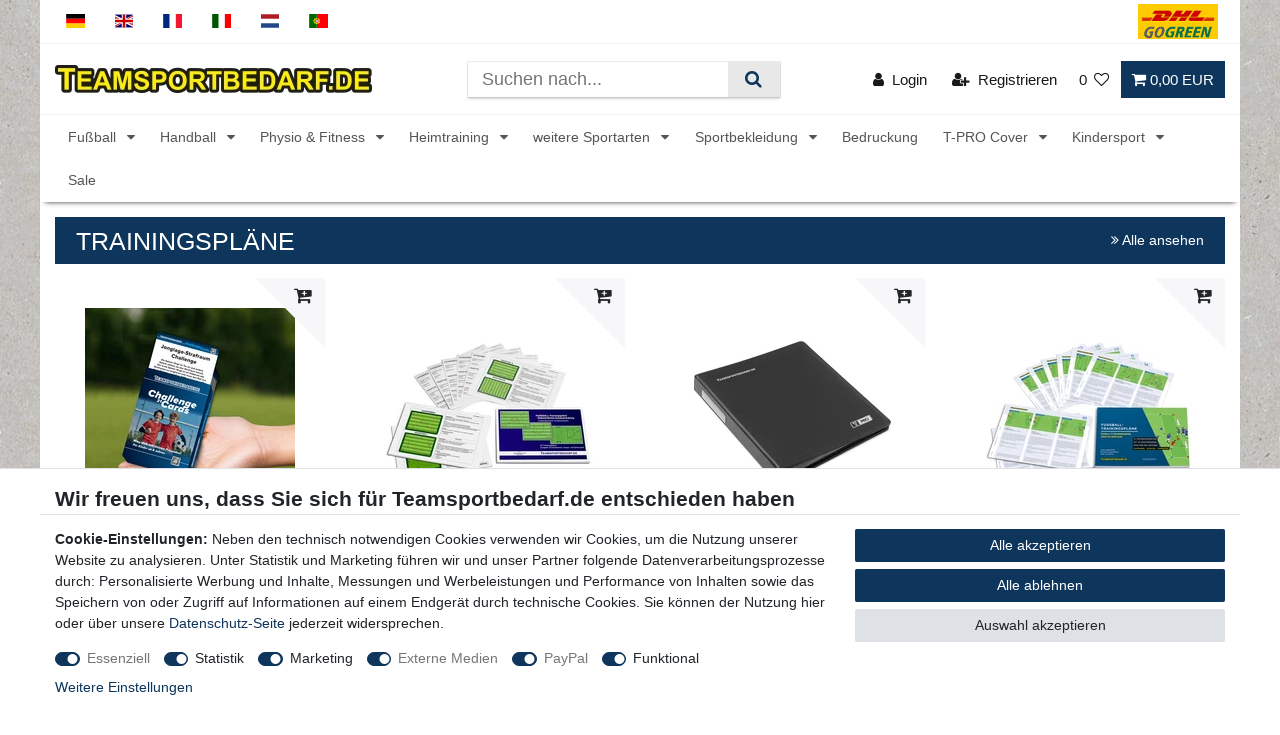

--- FILE ---
content_type: text/html; charset=UTF-8
request_url: https://www.teamsportbedarf.de/fragen/was-bringt-koordinationstraining/
body_size: 117218
content:






<!DOCTYPE html>

<html lang="de" data-framework="vue" prefix="og: http://ogp.me/ns#" class="icons-loading">

<head>
                        

    <script type="text/javascript">
    (function() {
        var _availableConsents = {"necessary.belboon":[true,["baqend-speedkit-user-id"],false],"necessary.consent":[true,[],null],"necessary.consentActiveStatus":[true,["consentActiveStatus","_transaction_ids","cr-freeze"],null],"necessary.externalId":[true,["externalID"],null],"necessary.session":[true,[],null],"necessary.csrf":[true,["XSRF-TOKEN"],null],"necessary.shopbooster_cookie":[true,["plenty_cache"],null],"tracking.googleanalytics":[false,["\/^_gat_UA-\/","\/^_ga_\/","\/^_ga_\\\\S*\/","_ga","_gid","_gat","AMP_TOKEN","__utma","__utmt","__utmb","__utmc","__utmz","__utmv","__utmx","__utmxx","_gaexp","_opt_awcid","_opt_awmid","_opt_awgid","_opt_awkid","_opt_utmc"],true],"tracking.bingads":[false,["UET","_uetsid_exp","_uetmsclkid_exp","_uetmsclkid","_uetsid","SRCHHPGUSR","SRCHUSR","MSCC","SRCHUID","_SS","_EDGE_S","SRCHD","MUID","_RwBf","_HPVN","ipv6","_uetvid"],true],"tracking.awin":[false,["wgs","wgdc","wgc","wgi","wgconsent"],true],"marketing.googleads":[false,["_gcl_au"," IDE"," 1P_JAR"," AID"," ANID"," CONSENT"," DSID"," DV"," NID"," APISID"," HSID"," SAPISID"," SID"," SIDCC"," SSID"," test_cookie"," SEARCH_SAMESITE"," __Secure-3PAPISID"," __Secure-3PSID"," __Secure-APISID"," __Secure-HSID"," __Secure-SSID"],true],"marketing.facebookpixel":[false,["_fbp","_fbc","act","c_user","datr","fr","m_pixel_ration","pl","presence","sb","spin","wd","xs"],true],"media.reCaptcha":[true,[],false],"paypal.paypal-cookies":[true,["X-PP-SILOVER","X-PP-L7","tsrc","paypalplus_session_v2"],false],"convenience.tagmanager":[true,["no-cookies"],false],"convenience.languageDetection":[null,[],null]};
        var _allowedCookies = ["plenty_cache","baqend-speedkit-user-id","no-cookies","consentActiveStatus","_transaction_ids","cr-freeze","externalID","XSRF-TOKEN","X-PP-SILOVER","X-PP-L7","tsrc","paypalplus_session_v2","plenty-shop-cookie","PluginSetPreview","SID_PLENTY_ADMIN_1318","PreviewCookie"] || [];

        window.ConsentManager = (function() {
            var _consents = (function() {
                var _rawCookie = document.cookie.split(";").filter(function (cookie) {
                    return cookie.trim().indexOf("plenty-shop-cookie=") === 0;
                })[0];

                if (!!_rawCookie) {
                    try {
                        _rawCookie = decodeURIComponent(_rawCookie);
                    } catch (e) {
                        document.cookie = "plenty-shop-cookie= ; expires = Thu, 01 Jan 1970 00:00:00 GMT"
                        return null;
                    }

                    try {
                        return JSON.parse(
                            _rawCookie.trim().substr("plenty-shop-cookie=".length)
                        );
                    } catch (e) {
                        return null;
                    }
                }
                return null;
            })();

            Object.keys(_consents || {}).forEach(function(group) {
                if(typeof _consents[group] === 'object' && _consents[group] !== null)
                {
                    Object.keys(_consents[group] || {}).forEach(function(key) {
                        var groupKey = group + "." + key;
                        if(_consents[group][key] && _availableConsents[groupKey] && _availableConsents[groupKey][1].length) {
                            Array.prototype.push.apply(_allowedCookies, _availableConsents[groupKey][1]);
                        }
                    });
                }
            });

            if(!_consents) {
                Object.keys(_availableConsents || {})
                    .forEach(function(groupKey) {
                        if(_availableConsents[groupKey] && ( _availableConsents[groupKey][0] || _availableConsents[groupKey][2] )) {
                            Array.prototype.push.apply(_allowedCookies, _availableConsents[groupKey][1]);
                        }
                    });
            }

            var _setResponse = function(key, response) {
                _consents = _consents || {};
                if(typeof key === "object" && typeof response === "undefined") {
                    _consents = key;
                    document.dispatchEvent(new CustomEvent("consent-change", {
                        detail: {key: null, value: null, data: key}
                    }));
                    _enableScriptsOnConsent();
                } else {
                    var groupKey = key.split(".")[0];
                    var consentKey = key.split(".")[1];
                    _consents[groupKey] = _consents[groupKey] || {};
                    if(consentKey === "*") {
                        Object.keys(_availableConsents).forEach(function(aKey) {
                            if(aKey.split(".")[0] === groupKey) {
                                _consents[groupKey][aKey.split(".")[1]] = response;
                            }
                        });
                    } else {
                        _consents[groupKey][consentKey] = response;
                    }
                    document.dispatchEvent(new CustomEvent("consent-change", {
                        detail: {key: key, value: response, data: _consents}
                    }));
                    _enableScriptsOnConsent();
                }
                if(!_consents.hasOwnProperty('_id')) {
                    _consents['_id'] = "932fd54234b5c2aec6de6d310faf8b794e37b63c";
                }

                Object.keys(_availableConsents).forEach(function(key) {
                    if((_availableConsents[key][1] || []).length > 0) {
                        if(_isConsented(key)) {
                            _availableConsents[key][1].forEach(function(cookie) {
                                if(_allowedCookies.indexOf(cookie) < 0) _allowedCookies.push(cookie);
                            });
                        } else {
                            _allowedCookies = _allowedCookies.filter(function(cookie) {
                                return _availableConsents[key][1].indexOf(cookie) < 0;
                            });
                        }
                    }
                });

                document.cookie = "plenty-shop-cookie=" + JSON.stringify(_consents) + "; path=/; expires=" + _expireDate() + "; secure";
            };
            var _hasResponse = function() {
                return _consents !== null;
            };

            var _expireDate = function() {
                var expireSeconds = 0;
                                    expireSeconds = 8640000;
                                const date = new Date();
                date.setSeconds(date.getSeconds() + expireSeconds);
                const offset = date.getTimezoneOffset() / 60;
                date.setHours(date.getHours() - offset)
                return date.toUTCString();
            }
            var _isConsented = function(key) {
                var groupKey = key.split(".")[0];
                var consentKey = key.split(".")[1];

                if (consentKey === "*") {
                    return Object.keys(_availableConsents).some(function (aKey) {
                        var aGroupKey = aKey.split(".")[0];
                        return aGroupKey === groupKey && _isConsented(aKey);
                    });
                } else {
                    if(!_hasResponse()) {
                        return _availableConsents[key][0] || _availableConsents[key][2];
                    }

                    if(_consents.hasOwnProperty(groupKey) && _consents[groupKey].hasOwnProperty(consentKey))
                    {
                        return !!_consents[groupKey][consentKey];
                    }
                    else {
                        if(!!_availableConsents[key])
                        {
                            return _availableConsents[key][0];
                        }

                        console.warn("Cookie has been blocked due to not being registered: " + key);
                        return false;
                    }
                }
            };
            var _getConsents = function() {
                var _result = {};
                Object.keys(_availableConsents).forEach(function(key) {
                    var groupKey = key.split(".")[0];
                    var consentKey = key.split(".")[1];
                    _result[groupKey] = _result[groupKey] || {};
                    if(consentKey !== "*") {
                        _result[groupKey][consentKey] = _isConsented(key);
                    }
                });
                return _result;
            };
            var _isNecessary = function(key) {
                return _availableConsents.hasOwnProperty(key) && _availableConsents[key][0];
            };
            var _enableScriptsOnConsent = function() {
                var elementsToEnable = document.querySelectorAll("script[data-cookie-consent]");
                Array.prototype.slice.call(elementsToEnable).forEach(function(el) {
                    if(el.dataset && el.dataset.cookieConsent && el.type !== "application/javascript") {
                        var newScript = document.createElement("script");
                        if(el.src) {
                            newScript.src = el.src;
                        } else {
                            newScript.textContent = el.textContent;
                        }
                        el.parentNode.replaceChild(newScript, el);
                    }
                });
            };
            window.addEventListener("load", _enableScriptsOnConsent);
            
            return {
                setResponse: _setResponse,
                hasResponse: _hasResponse,
                isConsented: _isConsented,
                getConsents: _getConsents,
                isNecessary: _isNecessary
            };
        })();
    })();
</script>


    
<meta charset="utf-8">
<meta http-equiv="X-UA-Compatible" content="IE=edge">
<meta name="viewport" content="width=device-width, initial-scale=1">
<meta name="generator" content="plentymarkets" />
<meta name="format-detection" content="telephone=no"> 
<link rel="icon" type="img/ico" href="/favicon.ico">
<link rel="apple-touch-icon-precomposed" sizes="180x180" href="https://cdn02.plentymarkets.com/zkz64ybyye6y/frontend/Images/Logo/teamsportbedarf-favicon.png">


            <link rel="canonical" href="https://www.teamsportbedarf.de/fragen/was-bringt-koordinationstraining/">
    
    
                                        <link rel="alternate" hreflang="x-default" href="https://www.teamsportbedarf.de/fragen/was-bringt-koordinationstraining/"/>
                                                <link rel="alternate" hreflang="de" href="https://www.teamsportbedarf.de/fragen/was-bringt-koordinationstraining/"/>
                                                                                                
                
                <link rel="alternate" hreflang="en" href="https://www.teamsports.com/"/>
                                                                                                
                
                <link rel="alternate" hreflang="fr" href="https://www.teamsports.com/fr/"/>
                                                                                                
                
                <link rel="alternate" hreflang="it" href="https://www.teamsports.com/it/"/>
                                                                                                
                
                <link rel="alternate" hreflang="nl" href="https://www.teamsports.com/nl/"/>
                                                                                                
                
                <link rel="alternate" hreflang="pt" href="https://www.teamsports.com/pt/"/>
                        
<style data-font="Custom-Font">
    
                
        .icons-loading .fa { visibility: hidden !important; }
</style>

<link rel="preload" href="https://cdn02.plentymarkets.com/zkz64ybyye6y/plugin/158/ceres/css/ceres-icons.css" as="style" onload="this.onload=null;this.rel='stylesheet';">
<noscript><link rel="stylesheet" href="https://cdn02.plentymarkets.com/zkz64ybyye6y/plugin/158/ceres/css/ceres-icons.css"></noscript>


<link rel="preload" as="style" href="https://cdn02.plentymarkets.com/zkz64ybyye6y/plugin/158/ceres/css/ceres-base.css?v=4bb9e95bcc1329397d3d6a42f0e52e01c4981d2c">
    <link rel="stylesheet" href="https://cdn02.plentymarkets.com/zkz64ybyye6y/plugin/158/ceres/css/ceres-base.css?v=4bb9e95bcc1329397d3d6a42f0e52e01c4981d2c">


<script type="application/javascript">
    /*! loadCSS. [c]2017 Filament Group, Inc. MIT License */
    /* This file is meant as a standalone workflow for
    - testing support for link[rel=preload]
    - enabling async CSS loading in browsers that do not support rel=preload
    - applying rel preload css once loaded, whether supported or not.
    */
    (function( w ){
        "use strict";
        // rel=preload support test
        if( !w.loadCSS ){
            w.loadCSS = function(){};
        }
        // define on the loadCSS obj
        var rp = loadCSS.relpreload = {};
        // rel=preload feature support test
        // runs once and returns a function for compat purposes
        rp.support = (function(){
            var ret;
            try {
                ret = w.document.createElement( "link" ).relList.supports( "preload" );
            } catch (e) {
                ret = false;
            }
            return function(){
                return ret;
            };
        })();

        // if preload isn't supported, get an asynchronous load by using a non-matching media attribute
        // then change that media back to its intended value on load
        rp.bindMediaToggle = function( link ){
            // remember existing media attr for ultimate state, or default to 'all'
            var finalMedia = link.media || "all";

            function enableStylesheet(){
                // unbind listeners
                if( link.addEventListener ){
                    link.removeEventListener( "load", enableStylesheet );
                } else if( link.attachEvent ){
                    link.detachEvent( "onload", enableStylesheet );
                }
                link.setAttribute( "onload", null );
                link.media = finalMedia;
            }

            // bind load handlers to enable media
            if( link.addEventListener ){
                link.addEventListener( "load", enableStylesheet );
            } else if( link.attachEvent ){
                link.attachEvent( "onload", enableStylesheet );
            }

            // Set rel and non-applicable media type to start an async request
            // note: timeout allows this to happen async to let rendering continue in IE
            setTimeout(function(){
                link.rel = "stylesheet";
                link.media = "only x";
            });
            // also enable media after 3 seconds,
            // which will catch very old browsers (android 2.x, old firefox) that don't support onload on link
            setTimeout( enableStylesheet, 3000 );
        };

        // loop through link elements in DOM
        rp.poly = function(){
            // double check this to prevent external calls from running
            if( rp.support() ){
                return;
            }
            var links = w.document.getElementsByTagName( "link" );
            for( var i = 0; i < links.length; i++ ){
                var link = links[ i ];
                // qualify links to those with rel=preload and as=style attrs
                if( link.rel === "preload" && link.getAttribute( "as" ) === "style" && !link.getAttribute( "data-loadcss" ) ){
                    // prevent rerunning on link
                    link.setAttribute( "data-loadcss", true );
                    // bind listeners to toggle media back
                    rp.bindMediaToggle( link );
                }
            }
        };

        // if unsupported, run the polyfill
        if( !rp.support() ){
            // run once at least
            rp.poly();

            // rerun poly on an interval until onload
            var run = w.setInterval( rp.poly, 500 );
            if( w.addEventListener ){
                w.addEventListener( "load", function(){
                    rp.poly();
                    w.clearInterval( run );
                } );
            } else if( w.attachEvent ){
                w.attachEvent( "onload", function(){
                    rp.poly();
                    w.clearInterval( run );
                } );
            }
        }


        // commonjs
        if( typeof exports !== "undefined" ){
            exports.loadCSS = loadCSS;
        }
        else {
            w.loadCSS = loadCSS;
        }
    }( typeof global !== "undefined" ? global : this ) );

    (function() {
        var checkIconFont = function() {
            if(!document.fonts || document.fonts.check("1em FontAwesome")) {
                document.documentElement.classList.remove('icons-loading');
            }
        };

        if(document.fonts) {
            document.fonts.addEventListener("loadingdone", checkIconFont);
            window.addEventListener("load", checkIconFont);
        }
        checkIconFont();
    })();
</script>

                    

<!-- Extend the existing style with a template -->
            <link rel="preload" href="https://cdn02.plentymarkets.com/zkz64ybyye6y/plugin/158/blog/css/blog_entrypoint.css?v=211" as="style">
<link rel="stylesheet" href="https://cdn02.plentymarkets.com/zkz64ybyye6y/plugin/158/blog/css/blog_entrypoint.css?v=211" media="print" onload="this.media='all'">


                            
    

<script>

    
    function setCookie(name,value,days) {
        var expires = "";
        if (days) {
            var date = new Date();
            date.setTime(date.getTime() + (days*24*60*60*1000));
            expires = "; expires=" + date.toUTCString();
        }
        document.cookie = name + "=" + (value || "")  + expires + "; path=/";
    }
    function getCookie(name) {
        var nameEQ = name + "=";
        var ca = document.cookie.split(';');
        for (var i = 0; i < ca.length; i++) {
            var c = ca[i];
            while (c.charAt(0) == ' ') c = c.substring(1, c.length);
            if (c.indexOf(nameEQ) == 0) return c.substring(nameEQ.length, c.length);
        }
        return null;
    }

    if (getCookie("externalID") == null) {
        setCookie("externalID",  '691166e7235b8' + Math.random(), 100);
    }

    let consentActiveStatus = [{"googleanalytics":"false","googleads":"false","facebookpixel":"true","bingads":"true","pinterest":"false","adcell":"false","econda":"false","channelpilot":"false","sendinblue":"false","hotjar":"false","moebelde":"false","intelligentreach":"false","clarity":"false","awin":"true","belboon":"true"}];
    setCookie("consentActiveStatus",JSON.stringify(consentActiveStatus),100);

    function normalizeString(a) {
        return a.replace(/[^\w\s]/gi, '');
    }

    function convertAttributesToText(attributes){
        var variantText = '';

        if(attributes.length){
            for(let i = 0; i < attributes.length ; i++){
                variantText+= attributes[i]["value"]["names"]["name"];
                if(i !== (attributes.length-1)){
                    variantText+= ", ";
                }
            }
        }
        return variantText;
    }

    function sendProductListClick(position, products) {
        var payload = {
            'ecommerce': {
                'currencyCode': '',
                'click': {
                    'actionField': {'list': ''},
                    'products': new Array(products[position])
                }
            },
            'ga4Event': 'select_item',
            'nonInteractionHit': false,
            'event': 'ecommerceEvent',
            'eventCategory': 'E-Commerce',
            'eventAction': 'Produktklick',
            'eventLabel': '',
            'eventValue': undefined
        };
        dataLayer.push(payload);    }

    function capiCall(payload){
                var xhr = new XMLHttpRequest();
        xhr.open("POST", "/rest/gtm/capi/", true);
        xhr.setRequestHeader('Content-Type', 'application/json');
        xhr.send(JSON.stringify(payload));
            }

    window.dataLayer = window.dataLayer || [];
    function gtag() { window.dataLayer.push(arguments);}
    let plentyShopCookie = getCookie("plenty-shop-cookie");
    plentyShopCookie = (typeof plentyShopCookie === "undefined") ? '' : JSON.parse(decodeURIComponent(plentyShopCookie));
    

    
        if(plentyShopCookie) {
            let hasConsentedToMicrosoftAds = false;
            let microsoftConsentObject = {};

                        hasConsentedToMicrosoftAds = plentyShopCookie
        .tracking.
            bingads;
            
            if (hasConsentedToMicrosoftAds) {
                microsoftConsentObject = {
                    ad_storage: 'granted'
                };

                window.uetq = window.uetq || [];
                window.uetq.push('consent', 'default', microsoftConsentObject);
            }
        }
    
                    let ad_storage =  'denied';
        let ad_user_data = 'denied';
        let ad_personalization = 'denied';
        let analytics_storage = 'denied';

        if(plentyShopCookie){
            ad_storage=  plentyShopCookie.marketing.googleads ? 'granted' : 'denied';
            ad_user_data=  plentyShopCookie.marketing.googleads ? 'granted' : 'denied';
            ad_personalization=  plentyShopCookie.marketing.googleads ? 'granted' : 'denied';
            analytics_storage=  plentyShopCookie.marketing.googleads ? 'granted' : 'denied';
                    }

        let consentObject = {
            ad_storage: ad_storage,
            ad_user_data: ad_user_data,
            ad_personalization: ad_personalization,
            analytics_storage: analytics_storage
        };

        gtag('consent', 'default', consentObject);
    

    document.addEventListener("consent-change", function (e){

        
        var consentIntervall = setInterval(function(){

            
                let consentObject = {
                    ad_storage: e.detail.data.marketing.googleads ? 'granted' : 'denied',
                    ad_user_data: e.detail.data.marketing.googleads ? 'granted' : 'denied',
                    ad_personalization: e.detail.data.marketing.googleads ? 'granted' : 'denied',
                    analytics_storage: e.detail.data.marketing.googleads ? 'granted' : 'denied'
                };

                gtag('consent', 'update', consentObject );

            
            
                let hasConsentedToMicrosoftAds = false;
                let basicMicrosoftConsentObject = {};

                                    hasConsentedToMicrosoftAds = e.detail.data.tracking.bingads;
                
                if (hasConsentedToMicrosoftAds) {
                    basicMicrosoftConsentObject = {
                        ad_storage: 'granted'
                    };

                    window.uetq = window.uetq || [];
                    window.uetq.push('consent', 'update', basicMicrosoftConsentObject);
                }

            
            var payload = {
                'event': 'consentChanged'
            };
            dataLayer.push(payload);
            clearInterval(consentIntervall);
        }, 200);
    });
</script>


                    <!-- Google Tag Manager -->
<script>!function(){"use strict";function l(e){for(var t=e,r=0,n=document.cookie.split(";");r<n.length;r++){var o=n[r].split("=");if(o[0].trim()===t)return o[1]}}function s(e){return localStorage.getItem(e)}function u(e){return window[e]}function A(e,t){e=document.querySelector(e);return t?null==e?void 0:e.getAttribute(t):null==e?void 0:e.textContent}var e=window,t=document,r="script",n="dataLayer",o="https://a.teamsportbedarf.de",a="",i="eaisdacqj",c="2m4=aWQ9R1RNLUtOTUJRSw%3D%3D&page=3",g="cookie",v="externalID",E="",d=!1;try{var d=!!g&&(m=navigator.userAgent,!!(m=new RegExp("Version/([0-9._]+)(.*Mobile)?.*Safari.*").exec(m)))&&16.4<=parseFloat(m[1]),f="stapeUserId"===g,I=d&&!f?function(e,t,r){void 0===t&&(t="");var n={cookie:l,localStorage:s,jsVariable:u,cssSelector:A},t=Array.isArray(t)?t:[t];if(e&&n[e])for(var o=n[e],a=0,i=t;a<i.length;a++){var c=i[a],c=r?o(c,r):o(c);if(c)return c}else console.warn("invalid uid source",e)}(g,v,E):void 0;d=d&&(!!I||f)}catch(e){console.error(e)}var m=e,g=(m[n]=m[n]||[],m[n].push({"gtm.start":(new Date).getTime(),event:"gtm.js"}),t.getElementsByTagName(r)[0]),v=I?"&bi="+encodeURIComponent(I):"",E=t.createElement(r),f=(d&&(i=8<i.length?i.replace(/([a-z]{8}$)/,"kp$1"):"kp"+i),!d&&a?a:o);E.async=!0,E.src=f+"/"+i+".js?"+c+v,null!=(e=g.parentNode)&&e.insertBefore(E,g)}();</script>
<!-- End Google Tag Manager -->
            



                

    
    
    
    
    

                    

    
<meta name="robots" content="ALL">
<meta property="og:title" content="Was bringt Koordinationstraining? | Teamsportbedarf.de"/>
<meta property="og:type" content="article"/>
<meta property="og:url" content="https://www.teamsportbedarf.de/fragen/was-bringt-koordinationstraining/"/>
<meta property="og:image" content="https://cdn02.plentymarkets.com/zkz64ybyye6y/plugin/158/ceres/"/>
<meta property="thumbnail" content="https://cdn02.plentymarkets.com/zkz64ybyye6y/plugin/158/ceres/"/>

<script type="application/ld+json">
{
    "@context": "http://schema.org",
    "@type": "WebSite",
    "url": "https://www.teamsportbedarf.de/fragen/was-bringt-koordinationstraining/"
    }
</script>

<title>Was bringt Koordinationstraining? | Teamsportbedarf.de</title>
    
            <link rel="stylesheet" href="https://cdn02.plentymarkets.com/zkz64ybyye6y/plugin/158/artikelpdf/css/artikelpdf.css?v=4bb9e95bcc1329397d3d6a42f0e52e01c4981d2c">            <link rel="stylesheet" href="https://cdn02.plentymarkets.com/zkz64ybyye6y/plugin/158/feedback/css/main.css" media="none" onload="if(media!='all')media='all'">
<noscript><link rel="stylesheet" href="https://cdn02.plentymarkets.com/zkz64ybyye6y/plugin/158/feedback/css/main.css"></noscript>


            <script>        let isSignUp = false;        document.addEventListener("onSignUpSuccess", function (e) {                        isSignUp = true;            localStorage.setItem("signupTime", new Date().getTime());        });        document.addEventListener("onSetUserData", function (e) {                        if (e.detail.oldState.user.userData == null && e.detail.newState.user.userData !== null) {                let lastSignUpTime = localStorage.getItem("signupTime");                let timeDiff = new Date().getTime() - lastSignUpTime;                let is24HoursPassed = timeDiff > 24 * 60 * 60 * 1000;                if (isSignUp || is24HoursPassed) {                                        var payload = {                        'event': isSignUp ? 'sign_up' : 'login',                        'user_id': e.detail.newState.user.userData.id,                        'pageType': 'tpl.category.content'                    };                    dataLayer.push(payload);                                        isSignUp = false;                }            }        });        document.addEventListener("onSetComponent", function (e) {            console.log(e.detail);            if(e.detail.payload.component === "basket-preview"){                var payload = {                    'event': 'funnel_event',                    'action': 'OPEN_BASKET_PREVIEW',                };                dataLayer.push(payload);                            }        });        document.addEventListener("onSetCouponCode", function (e) {            console.log(e.detail);            if(e.detail.payload !== null){                var payload = {                    'event': 'funnel_event',                    'action': 'COUPON_CODE_ADDED',                    'couponCode': e.detail.payload                };                dataLayer.push(payload);                            }        });                var payload ={            'event': 'facebookEvent',            'event_id': '691166e724765' + Math.random(),            'facebookEventName': 'PageView'        };        dataLayer.push(payload);        capiCall(payload);                document.addEventListener("onAddWishListId", function (e) {            var payload = {                'event': 'AddToWishlist',                'event_id': '691166e724765' + Math.random(),                'ga4Event': 'add_to_wishlist',                'content_name': 'tpl.category.content',                'content_category': '',                'content_type': 'product',                'content_ids': e.detail.payload,                'contents': '',                'currency': 'EUR',                'value': '0.01'            };            dataLayer.push(payload);                    });        document.addEventListener("onSetWishListItems", function (e) {            console.log(e.detail.payload);            if (typeof e.detail.payload !== 'undefined') {                var products = [];                var idList = [];                var contents = [];                e.detail.payload.forEach(function (item, index) {                    products.push({                        id: item.data.item.id + '',                        name: item.data.texts.name1,                        price: item.data.prices.default.price.value + '',                        brand: item.data.item.manufacturer.externalName,                        category: 'Fragen\/Was\u0020bringt\u0020Koordinationstraining\u003F',                        variant: convertAttributesToText(item.data.attributes),                        position: index,                        list: 'Wunschliste'                    });                    contents.push({                        id: item.data.item.id,                        quantity: 1,                        item_price: item.data.prices.default.price.value                    });                    idList.push(item.id);                });                var payload = {                    'ecommerce': {                        'currencyCode': 'EUR',                        'impressions': products                    },                    'google_tag_params': {                        'ecomm_prodid': idList,                        'ecomm_pagetype': 'other',                        'ecomm_category': 'Wunschliste',                    },                    'content_ids': idList,                    'content_name': 'Wunschliste',                    'content_type': 'product',                    'contents': contents,                    'currency': 'EUR',                    'value': '0.01',                    'event': 'ecommerceEvent',                    'event_id': '691166e724765' + Math.random(),                    'ga4Event': 'view_item_list',                    'eventCategory': 'E-Commerce',                    'eventAction': 'Produktimpression',                    'eventLabel': 'tpl.category.content',                    'eventValue': undefined                };                dataLayer.push(payload);                capiCall(payload);            }        });        document.addEventListener("onContactFormSend", function (e) {            var payload ={                'event': 'facebookEvent',                'event_id': '691166e724765' + Math.random(),                'facebookEventName': 'Contact',                'currency': 'EUR',                'value': '0.01'            };            dataLayer.push(payload);            capiCall(payload);        });        document.addEventListener("onSetVariationOrderProperty", function (e) {            var payload = {                'event': 'facebookEvent',                'facebookEventName': 'CustomizeProduct',                'event_id': '691166e724765' + Math.random(),                'currency': 'EUR',                'value': '0.01'            };            dataLayer.push(payload);            capiCall(payload);        });        document.addEventListener("onAddBasketItem", function (e) {                        var payload = {                'ecommerce': {                    'currencyCode': 'EUR',                    'add': {                        'actionField':                            {'list': 'tpl.category.content'},                        'products': [{                            'id': e.detail.payload[0].variationId + '',                            'quantity': e.detail.payload[0].quantity,                            'price': e.detail.payload[0].price+'',                            'variant': convertAttributesToText(e.detail.payload[0].variation.data.attributes),                            'name': e.detail.payload[0].variation.data.texts.name1,                            'brand': e.detail.payload[0].variation.data.item.manufacturer.externalName,                            'category': 'Fragen\/Was\u0020bringt\u0020Koordinationstraining\u003F'                                                    }]                    }                },                'content_name': 'tpl.category.content',                'content_type': 'product',                'content_ids': e.detail.payload[0].variationId,                'contents': [{                    'id': e.detail.payload[0].variationId,                    'quantity': e.detail.payload[0].quantity,                    'item_price': e.detail.payload[0].price                }],                'currency': 'EUR',                'value': '0.01',                'addCartValue':e.detail.payload[0].price+'',                'addCartQty': e.detail.payload[0].quantity,                'addCartId':e.detail.payload[0].variationId + '',                'addCartVariant': convertAttributesToText(e.detail.payload[0].variation.data.attributes),                'addCartName': e.detail.payload[0].variation.data.texts.name1,                'addCartBrand': e.detail.payload[0].variation.data.item.manufacturer.externalName,                'addCartCategory': 'Fragen\/Was\u0020bringt\u0020Koordinationstraining\u003F',                'addCartImage': e.detail.payload[0].variation.data.images.all[0].url,                'addCartItemLink': "https://www.teamsportbedarf.de/a-" + e.detail.payload[0].variation.data.item.id,                'nonInteractionHit': false,                'event': 'ecommerceEvent',                'event_id': '691166e724765' + Math.random(),                'ga4Event': 'add_to_cart',                'eventCategory': 'E-Commerce',                'eventAction': 'addToCart',                'eventLabel': undefined,                'eventValue': undefined            };            dataLayer.push(payload);            capiCall(payload);        }, false);        document.addEventListener("onRemoveBasketItem", function (e) {            changeQty('remove', e);        });        document.addEventListener("onUpdateBasketItemQuantity",function (e) {            function isCurrentItem(item) {                return item.id == e.detail.payload.id;            }            currentBasketItem = e.detail.oldState.basket.items.find(isCurrentItem);            var origQty = currentBasketItem.quantity;            var newQty = e.detail.payload.quantity;            var qtyDiff = newQty - origQty;            if (qtyDiff > 0) {                changeQty("add", e, qtyDiff);            }            else{                changeQty("remove", e, qtyDiff *= -1);            }        });        document.addEventListener("onUpdateBasketItem", function (e) {            function isCurrentItem(item) {                return item.id == e.detail.payload.id;            }            currentBasketItem = e.detail.oldState.basket.items.find(isCurrentItem);            var origQty = currentBasketItem.quantity;            var newQty = e.detail.payload.quantity;            var qtyDiff = newQty - origQty;            if (qtyDiff > 0) {                changeQty("add", e, qtyDiff);            }        });        function changeQty(action, e, qty = e.detail.quantity) {            var currentBasketItem;            if (e.type === "onRemoveBasketItem") {                function isCurrentItem(item) {                    return item.id == e.detail.payload;                }                currentBasketItem = e.detail.oldState.basket.items.find(isCurrentItem);                qty = currentBasketItem.quantity;            } else {                function isCurrentItem(item) {                    return item.variationId == e.detail.payload.variationId;                }                currentBasketItem = e.detail.newState.basket.items.find(isCurrentItem);            }                        var payload = {                'ecommerce': {                    'currencyCode': 'EUR',                    [action]: {                        'products': [{                            'name': currentBasketItem.variation.data.texts.name1,                            'id': currentBasketItem.variationId + '',                            'price': currentBasketItem.price + '',                            'variant': convertAttributesToText(currentBasketItem.variation.data.attributes),                            'brand': currentBasketItem.variation.data.item.manufacturer.externalName,                            'category': 'Fragen\/Was\u0020bringt\u0020Koordinationstraining\u003F',                            'quantity': qty                                                      }]                    }                },                'content_name': 'Warenkorbvorschau',                'content_type': 'product',                'content_ids': currentBasketItem.variationId,                'contents': [{                    'id': currentBasketItem.variationId,                    'quantity': qty,                    'item_price': currentBasketItem.price                }],                'currency': 'EUR',                'value': '0.01',                'addCartValue':currentBasketItem.price+'',                'addCartQty': currentBasketItem.quantity,                'addCartId':currentBasketItem.variationId + '',                'addCartVariant': convertAttributesToText(currentBasketItem.variation.data.attributes),                'addCartName': currentBasketItem.variation.data.texts.name1,                'addCartBrand': currentBasketItem.variation.data.item.manufacturer.externalName,                'addCartCategory': 'Fragen\/Was\u0020bringt\u0020Koordinationstraining\u003F',                'addCartImage':  currentBasketItem.variation.data.images.all[0].url,                'addCartItemLink': "https://www.teamsportbedarf.de/a-" +  currentBasketItem.variation.data.item.id,                'nonInteractionHit': false,                'event': 'ecommerceEvent',                'event_id': '691166e724765' + Math.random(),                'eventCategory': 'E-Commerce',                'ga4Event' : action + (action === 'add' ? '_to': '_from') + '_cart',                'eventAction': action + 'FromCart',                'eventLabel': undefined,                'eventValue': undefined            };            dataLayer.push(payload);            if(action === "add"){                capiCall(payload);            }        }    </script><script>  var payload = {    'google_tag_params':{      'ecomm_pagetype' : 'other',      'ecomm_category': 'Was\u0020bringt\u0020Koordinationstraining\u003F'    }  };  dataLayer.push(payload);</script><!-- Google Tag Manager --><script type="text/plain" data-cookie-consent="convenience.tagmanager">        (function (w, d, s, l, i) {            w[l] = w[l] || [];            w[l].push({                'gtm.start':                    new Date().getTime(), event: 'gtm.js'            });            var f = d.getElementsByTagName(s)[0],                j = d.createElement(s), dl = l != 'dataLayer' ? '&l=' + l : '';            j.async = true;            j.src =                'https://www.googletagmanager.com/gtm.js?id=' + i + dl;            f.parentNode.insertBefore(j, f);        })(window, document, 'script', 'dataLayer', 'GTM-0000000');</script><!-- End Google Tag Manager -->
            <style>
    #paypal_loading_screen {
        display: none;
        position: fixed;
        z-index: 2147483640;
        top: 0;
        left: 0;
        width: 100%;
        height: 100%;
        overflow: hidden;

        transform: translate3d(0, 0, 0);

        background-color: black;
        background-color: rgba(0, 0, 0, 0.8);
        background: radial-gradient(ellipse closest-corner, rgba(0,0,0,0.6) 1%, rgba(0,0,0,0.8) 100%);

        color: #fff;
    }

    #paypal_loading_screen .paypal-checkout-modal {
        font-family: "HelveticaNeue", "HelveticaNeue-Light", "Helvetica Neue Light", helvetica, arial, sans-serif;
        font-size: 14px;
        text-align: center;

        box-sizing: border-box;
        max-width: 350px;
        top: 50%;
        left: 50%;
        position: absolute;
        transform: translateX(-50%) translateY(-50%);
        cursor: pointer;
        text-align: center;
    }

    #paypal_loading_screen.paypal-overlay-loading .paypal-checkout-message, #paypal_loading_screen.paypal-overlay-loading .paypal-checkout-continue {
        display: none;
    }

    .paypal-checkout-loader {
        display: none;
    }

    #paypal_loading_screen.paypal-overlay-loading .paypal-checkout-loader {
        display: block;
    }

    #paypal_loading_screen .paypal-checkout-modal .paypal-checkout-logo {
        cursor: pointer;
        margin-bottom: 30px;
        display: inline-block;
    }

    #paypal_loading_screen .paypal-checkout-modal .paypal-checkout-logo img {
        height: 36px;
    }

    #paypal_loading_screen .paypal-checkout-modal .paypal-checkout-logo img.paypal-checkout-logo-pp {
        margin-right: 10px;
    }

    #paypal_loading_screen .paypal-checkout-modal .paypal-checkout-message {
        font-size: 15px;
        line-height: 1.5;
        padding: 10px 0;
    }

    #paypal_loading_screen.paypal-overlay-context-iframe .paypal-checkout-message, #paypal_loading_screen.paypal-overlay-context-iframe .paypal-checkout-continue {
        display: none;
    }

    .paypal-spinner {
        height: 30px;
        width: 30px;
        display: inline-block;
        box-sizing: content-box;
        opacity: 1;
        filter: alpha(opacity=100);
        animation: rotation .7s infinite linear;
        border-left: 8px solid rgba(0, 0, 0, .2);
        border-right: 8px solid rgba(0, 0, 0, .2);
        border-bottom: 8px solid rgba(0, 0, 0, .2);
        border-top: 8px solid #fff;
        border-radius: 100%
    }

    .paypalSmartButtons div {
        margin-left: 10px;
        margin-right: 10px;
    }
</style>                <style>/* General START */

body {
  background: url("https://cdn02.plentymarkets.com/zkz64ybyye6y/frontend/Images/concrete.jpg");
}

.main>.container-max {
  background-color: #ffffff;
  padding-top: 15px;
}

.main img {
  max-width: 100%;
}

/* General END */

/* Header START */

nav.navbar.megamenu .main-navbar-collapsable ul.mainmenu>li>ul.collapse {
  box-shadow: 0px 8px 16px 0px rgba(0, 0, 0, 0.2);
}

.language-select-widget {
  position: relative !important;
  top: 0 !important;
  background-color: #fff !important;
  margin-right: 0.5rem;
}

.language-select-widget .language-select {
  display: flex;
  justify-content: space-between;
  flex-wrap: nowrap;
}

.language-select-widget .language-select a {
  padding: 10px;
  margin-right: 8px;
  border: 1px solid transparent;
}

.language-select-widget .language-select a:hover {
  border: 1px solid #cccccc;
  background-color: #ffff00;
  color: #ffffff;
}

.versandstatus-box img {
  max-width: 80px;
  margin-right: 0.5rem;
}

.page-basket .language-select-widget,
.category-login .language-select-widget,
.page-checkout .language-select-widget,
.page-confirmation .language-select-widget,
.page-privacy-policy .language-select-widget,
.page-terms-conditions .language-select-widget,
.page-cancellation-rights .language-select-widget,
.page-cancellation-form .language-select-widget,
.page-legal-disclosure .language-select-widget,
.page-my-account .language-select-widget,
.page-wish-list .language-select-widget,
.page-register .language-select-widget {
  display: none;
}

.header-container>.widget {
  background-color: #fff;
}

.language-shipping-widget {
  background-color: transparent !important;
}

.language-shipping-widget .widget-inner {
  max-width: 1200px;
  height: 44px;
  margin: 0 auto;
  background-color: #fff;
  display: flex;
  justify-content: space-between;
  align-items: center;
  padding: 0 15px;
  border-bottom: 1px solid rgba(230, 230, 230, 0.5);
}

.navbar>.container-max {
  max-width: 1200px;
  margin: 0 auto;
  background-color: #fff;
  -webkit-box-shadow: 0 5px 5px -5px #333;
  box-shadow: 0 5px 5px -5px #333;
}

.main-navbar-collapsable .mainmenu {
  justify-content: flex-start;
}

.navbar .brand-wrapper {
  display: none !important;
}

.main-navbar-collapsable .mainmenu>li>a {
  padding: 0.8rem .9rem;
  color: #555;
  font-size: 1rem;
}

#page-header .flex-row-reverse {
  flex-direction: row !important;
}

.navbar .brand-wrapper .navbar-brand {
  display: none;
}

.custom-top-bar {
  display: flex;
  align-items: center;
  background-color: transparent !important;
}

.custom-top-bar .widget-inner {
  width: 100%;
  max-width: 1200px !important;
  margin: 0 auto;
  padding-left: 15px;
  padding-right: 15px;
  display: flex !important;
  flex-wrap: wrap;
  align-items: center;
  justify-content: space-between;
  flex-shrink: 0;
  margin: 0 auto;
  background-color: #fff;
  border-bottom: 1px solid rgba(230, 230, 230, 0.5);
}

.custom-top-bar.nav-up .widget-inner {
  -webkit-box-shadow: 0 5px 5px -5px #333;
  box-shadow: 0 5px 5px -5px #333;
}

.custom-top-bar .navbar-brand {
  padding-top: 1.5rem !important;
  padding-bottom: 1.5rem !important;
}

.custom-top-bar .navbar-brand img {
  max-height: 28px;
}

.custom-top-bar .search-submit {
  background-color: #e8e8e8;
}

.controls-list .nav-link {
  color: #191919;
}

.toggle-basket-preview.nav-link {
  color: #fff;
}

.controls-list .nav-link[aria-expanded="true"] {
  color: #fff;
}

.anicon>.anicon-search-item::before {
  background: #191919;
}

.anicon>.anicon-search-item::after {
  background: #fff;
  border: 1px solid #191919;
}

.always-visible-search>.container-max>.position-relative>.position-relative {
  webkit-box-shadow: 0 2px 2px 0 rgba(0, 0, 0, 0.16),
    0 0 0 1px rgba(0, 0, 0, 0.08);
  box-shadow: 0 2px 2px 0 rgb(0 0 0 / 16%), 0 0 0 1px rgb(0 0 0 / 8%);
}

.megamenu .collapse {
  -webkit-box-shadow: 0 0 25px rgb(0 0 0 / 35%);
  box-shadow: 0 0 25px rgb(0 0 0 / 35%);
  column-count: 6;
  -webkit-column-gap: 0.2em;
  -moz-column-gap: 0.2em;
  column-gap: 0.2em;
}

.megamenu .collapse-inner {
  padding-bottom: 0.5rem;
}

.custom-top-bar .widget-inner .always-visible-search {
  display: block;
}

.megamenu .collapse-inner a:hover {
  color: #0e355c !important;
}

.megamenu .collapse li {
  padding: 0.1rem 0.5rem;
}

.breadcrumbs {
  position: relative !important;
  background-color: transparent;
}

.breadcrumb {
  padding-top: 1rem !important;
  background-color: #fff;
}

.breadcrumbs .small {
  font-size: 90% !important;
}

@media (min-width: 991.98px) {
  .controls-list .nav-link {
    font-size: 1.1rem;
  }

  .controls-list .nav-link .fa {
    font-size: 1.1rem;
  }
}

@media (max-width: 991.98px) {
  .custom-top-bar .widget-inner {
    padding: 0;
  }

  .custom-top-bar .widget-inner .brand-wrapper {
    padding-left: 0.5rem;
    padding-bottom: 0;
    order: 1;
  }

  .custom-top-bar .widget-inner .always-visible-search>.container-max {
    padding-right: 0.5rem;
    padding-left: 0.5rem;
  }

  .custom-top-bar .widget-inner .always-visible-search {
    flex-grow: 1;
    order: 3;
  }

  .custom-top-bar .widget-inner .controls-list {
    padding-right: 0.5rem;
    padding-left: 0 !important;
    order: 2;
  }

  .custom-top-bar .navbar-toggler {
    font-size: 1rem;
    padding: 0.5rem 0.5rem !important;
  }

  .navbar {
    display: none;
  }

  .custom-top-bar .widget-inner .always-visible-search.collapse.show {
    display: block;
  }

  .custom-top-bar .navbar-toggler span.d-none {
    display: block !important;
    font-size: 0.8rem;
    margin-top: 0.2rem;
  }

  .custom-top-bar .control-search span.d-none {
    display: block !important;
    font-size: 0.8rem;
    line-height: 0.8rem;
    margin-top: 0.2rem;
  }

  .custom-top-bar .control-search a {
    display: flex;
    flex-direction: column;
    align-items: center;
  }

  .controls-list .anicon-search-xcross {
    width: 3.2rem;
  }

  .custom-top-bar .control-user span.d-none {
    display: block !important;
    font-size: 0.8rem;
    line-height: 0.8rem;
    margin-top: 0.2rem;
  }

  .custom-top-bar .control-user {
    flex: 0 1 auto;
  }

  .custom-top-bar .control-user a {
    display: flex;
    flex-direction: column;
    align-items: center;
  }

  .custom-top-bar .widget-inner .controls-list {
    align-items: center;
  }

  .control-user .position-relative>div {
    display: flex;
    flex-wrap: nowrap;
  }

  .custom-top-bar .control-wish-list .fa-heart-o::after {
    content: "Wunschliste";
    font-size: 0.8rem;
    line-height: 0.8rem;
    margin-top: 0.2rem;
  }

  .custom-top-bar .control-wish-list .fa-heart-o {
    display: flex;
    flex-direction: column;
    align-items: center;
  }

  .custom-top-bar .control-basket span.d-none {
    display: block !important;
    font-size: 0.8rem;
    line-height: 0.8rem;
    margin-top: 0.2rem;
  }

  .custom-top-bar .control-basket .toggle-basket-preview {
    display: flex;
    flex-direction: column;
    align-items: center;
  }

  .custom-top-bar .control-wish-list .badge-right {
    display: none !important;
  }

  .custom-top-bar.nav-up .brand-wrapper,
  .custom-top-bar.nav-down .brand-wrapper {
    display: none !important;
  }

  .control-user .fa-user.d-sm-none {
    display: inline-block !important;
  }

  .control-user .dropdown .dropdown-toggle::after {
    position: absolute;
    bottom: 2px;
    margin: 0 auto !important;
  }
}

@media (max-width: 767.98px) {
  .language-shipping-widget .widget-inner {
    padding: 0.2rem 0;
  }

  .versand-status-widget {
    padding-right: 0.5rem;
  }

  .custom-top-bar .navbar-brand img {
    max-height: 20px;
  }

  .custom-top-bar .navbar-brand {
    padding-top: 0.5rem !important;
    padding-bottom: 0.5rem !important;
  }

  .custom-top-bar .widget-inner .brand-wrapper {
    width: 100%;
    border-bottom: 1px solid rgba(230, 230, 230, 0.5);
  }

  .navbar-brand {
    margin: 0 auto;
  }

  .custom-top-bar .widget-inner .controls-list {
    width: 100%;
    justify-content: space-between;
  }

  .versandstatus-box {
    display: flex;
    align-items: center;
    width: 100%;
    overflow: hidden;
  }

  .versandstatus-box img {
    z-index: 2;
  }

  .marquee span {
    display: flex;
    justify-content: space-between;
    align-items: center;
  }

  .marquee span {
    animation: marquee 5s linear infinite;
    white-space: nowrap;
    overflow: hidden;
  }

  .marquee span:hover {
    animation-play-state: paused;
  }

  .lauftext {
    white-space: nowrap;
  }

  @keyframes marquee {
    0% {
      margin-left: 0;
      transform: translateX(20%);
    }

    100% {
      margin-left: 0;
      transform: translateX(-100%);
    }
  }
}

@media (max-width: 667.98px) {
  .language-select-widget .language-select a {
    padding: 5px;
    margin-right: 0;
  }

  .versand-status-widget .versandstatus-box {
    display: flex;
    align-items: center;
    justify-content: flex-end;
  }

  .versand-status-widget img {
    max-height: 15px;
  }

  .versand-status-widget span {
    font-size: 80%;
  }
}

@media (max-width: 575px) {
  @keyframes lauftext {
    0% {
      transform: translateX(0);
    }

    100% {
      transform: translateX(-100%);
    }
  }

  .versandstatus-box {
    overflow: hidden;
    display: flex;
  }

  .versandstatus-box img {
    overflow: hidden;
    z-index: 2;
  }

  .lauftext {
    padding-left: 20px;
    animation: lauftext 4s linear infinite;
    white-space: nowrap;
  }
}

@media (max-width: 359.98px) {
  .custom-top-bar .controls-list .list-inline-item>a {
    padding: 0.5rem 0.2rem;
  }
}

/* Fixed Navbar on Scroll UP */

.navbar {
  top: 0 !important;
  position: relative !important;
  transition: all 0s;
  background: transparent !important;
  background-color: transparent !important;
  border-bottom: none !important;
}

.navbar.nav-top {
  top: 115.47px !important;
  position: fixed !important;
  transition: all 0s;
}

.navbar.nav-up {
  top: 0 !important;
  position: fixed !important;
  transition: all 0s;
  z-index: 98 !important;
}

.navbar.nav-down {
  top: 71.47px !important;
  position: fixed !important;
  transition: all 0.1s ease-in;
}

.mobile-navigation ul.mainmenu li {
  border-bottom: 1px solid #f2f2f2;
}

/* Header END */

/* Homepage START */

.page-home-category .main>.container-max {
  background-color: #ffffff;
}

.widget-image-carousel.widget-proportional {
  padding-bottom: 30%;
}

.widget-image-carousel.widget-primary .carousel-indicators li.active {
  background-color: #ffffff;
}

.widget-image-carousel.widget-primary .carousel-indicators li {
  border-color: #ffffff;
}

.widget-image-carousel .widget-inner {
  position: relative !important;
}

.widget-image-carousel.widget-proportional {
  padding-bottom: 0 !important;
}

.widget-image-carousel .widget-inner .carousel-item img {
  position: relative !important;
  left: 0 !important;
  top: 0 !important;
  -webkit-transform: translate(0, 0);
  transform: translate(0, 0);
}

.widget-image-carousel.widget-primary .carousel-control .fa {
  color: #fff800;
  -webkit-text-stroke: 1px black;
}

.widget-image-carousel .widget-inner .carousel-indicators {
    padding: .5rem .5rem;
    margin-bottom: 0;
}

@media (max-width: 1200px) {
  .widget-image-carousel .widget-inner .carousel-indicators {
    display: none;
  }
}

/* Homepage END */

/* Footer START */

.footer {
  background-color: white;
  color: #999;
}

.footer .widget-list .widget-inner a,
.widget-link-list .widget-inner a {
  color: #999;
}

.footer .widget-list .widget-inner a:hover,
.widget-link-list .widget-inner a:hover {
  text-decoration: underline;
}

.category-login #mainNavbarCollapsable ul.mainmenu,
.page-checkout #mainNavbarCollapsable ul.mainmenu,
.page-basket #mainNavbarCollapsable ul.mainmenu {
  visibility: hidden;
}

.footer .footer-features {
  background-color: #0e355c !important;
  color: white !important;
}

.footer .footer-features i {
  color: white !important;
}

.footer-payment img {
  max-width: 67px !important;
}

.footer-gogreen img {
  margin-bottom: 1rem;
}

.footer-partner .h5 {
  font-weight: 700;
}

.footer-partner img {
  max-width: 80px;
  margin-right: 5px;
}

.footer .partner-img {
  max-width: 100px;
}

.footer .partner-img:last-child {
  margin-left: .5rem;
}

.footer .partner-img.special-olympics {
  max-width: 180px;
}

.footer .footer-partner .footer-partner-images {
  display: flex;
  justify-content: flex-start;
  align-items: center;
  flex-wrap: wrap;
}

.footer .footer-partner img {
  max-height: 65px;
  margin: 0.25rem 0.25rem;
}

.footer .btn-primary {
  color: #ffffff;
}

.footer .widget-grid .widget-inner .widget-list {
  background-color: transparent;
}

.footer .btn-secondary:nth-child(3) {
  display: none !important;
}

/* Footer END */

/* Page Content START */

.container-max.login {
  background-color: white;
  margin-top: 0;
}

.container-max.login .mb-5 {
  margin-bottom: 0 !important;
  padding-bottom: 3rem;
}

.container-max.registration {
  background-color: white;
  margin-top: 0 !important;
  padding-top: 2rem;
}

.container-max.registration .mb-5 {
  margin-bottom: 0 !important;
  padding-bottom: 3rem;
}

.page-content.basket,
.page-content.checkout,
.page-content.contact,
.page-content.myaccount {
  margin-top: 0;
  background-color: white;
}

.page-content.myaccount {
  margin-top: 0 !important;
  margin-bottom: 0 !important;
}

.page-content {
  background-color: #ffffff;
  padding-bottom: 20px;
  padding-top: 1px;
}

.wishlist {
  padding-bottom: 20px !important;
  margin-bottom: 0 !important;
}

.widget.page-content {
  margin-bottom: 0;
}

.parallax-img-container-inner>.container-max {
  background-color: #ffffff;
}

.category-description.mb-3 {
  margin-bottom: 0 !important;
}

.kopiervorlagen-widget textarea {
  max-width: 100%;
}

.cr_form input {
  vertical-align: baseline;
  margin-right: 5px;
}

.turnier-download-liste li {
  list-style-type: none;
}

.turnier-download-liste {
  padding-inline-start: 0;
}

.faq-container p>a {
  background: none;
  color: #b5152b;
  font-size: 1rem;
  margin: 0;
  display: inline-block;
}

.category-885 .content-links .widget-list {
  padding: 0 1rem;
}

.category-885 .content-links .widget-list .h4 {
  font-size: 1.6rem;
}

.category-885 .content-links .widget-list li {
  padding: 0.3rem 0;
}

.category-885 .content-links .widget-list li a {
  font-size: 1.1rem;
}

.category-885 .content-links .widget-list li a:hover {
  color: #0e355c;
  text-decoration: underline;
}

/* Page Content END */

/* Category Page START */

h1.category-title {
  color: #111;
}

.sidebar-categories .nav-item .nav-link,
.widget-navigation-tree .nav-item .nav-link {
  padding: 0.4rem 1.75rem;
}

.sidebar-categories .nav-item .expand-nav,
.widget-navigation-tree .nav-item .expand-nav {
  padding: 0.4rem 0;
}

.sidebar-categories .category-title,
.widget-navigation-tree .category-title {
  background-color: #e3e7eb;
  margin-bottom: 0.5rem;
  font-size: 1.56rem;
}

.owl-carousel .carousel-control.right .owl-single-item-control {
  right: -15px;
  color: #0e355c;
}

.owl-carousel .carousel-control.left .owl-single-item-control {
  left: -15px;
  color: #0e355c;
}

@media (min-width: 576px) {
  .cmp-product-thumb .thumb-content {
    padding: 0.2rem;
  }
}

@media (max-width: 575.98px) {
  .cmp-product-thumb .thumb-content {
    padding: 0 0.4rem;
  }

  .cmp-product-thumb .thumb-content .vat {
    font-size: 74% !important;
    margin-top: 5px;
  }

  .widget-item-list .owl-dots {
    display: none;
  }
}

/* Category Page END */

/* Single Item START */

.single-carousel .owl-item img {
  max-width: 500px;
  height: auto !important;
}

.product-buybox .bg-appearance {
  color: inherit !important;
  background-color: transparent !important;
}

.widget-availability .availability {
  max-width: 100%;
  white-space: normal;
}

#add-item-to-basket-overlay .modal-content {
  flex-direction: row;
  flex-wrap: wrap;
  justify-content: flex-end;
}

#add-item-to-basket-overlay .modal-header {
  width: 100%;
}

#add-item-to-basket-overlay .modal-footer {
  width: 100%;
}

#add-item-to-basket-overlay #ppButton {
  display: inline-block;
  justify-content: flex-end;
  width: 140px;
  margin-right: 1.2rem !important;
  margin-bottom: 1rem;
}

#add-item-to-basket-overlay #ppButton img {
  width: 140px;
  margin: 0.25rem;
}

.single #toggles {
  margin-top: 1rem;
}

.single #social-div {
  margin-bottom: 0 !important;
  margin-right: 0.5rem;
}

.cyt-availability-notification {
  background-color: #efeee6;
  display: flex;
  flex-wrap: wrap;
  border: none;
  align-items: center;
  padding: .5rem .5rem 1rem .5rem;
  margin: .5rem 0;
}

.cyt-availability-notification>div:first-child {
  padding: .2rem 0 .5rem 0;
  width: 100%;
  order: 1;
  font-weight: normal;
  font-size: 1.1rem;
}

.cyt-availability-notification .input-unit {
  max-width: 57%;
  order: 3;
  margin: 0 .5rem 0 0;
}

.cyt-availability-notification .form-check {
  order: 2;
}

.cyt-availability-notification button {
  order: 4;
  min-width: 40%;
  height: 39.17px;
  border: 1px solid #dee2e6;
  border-radius: 0.1rem;
}

@media (max-width: 991.98px) {
  .single #mobileToggles {
    display: block;
    margin-top: 0.5rem;
  }
}

@media (min-width: 992px) {
  #mobileToggles {
    display: none;
  }

  .single #toggles {
    display: none;
  }
}

.widget-add-to-basket {
  margin-bottom: 0 !important;
}

.widget-add-to-wish-list {
  margin-bottom: 0 !important;
}

.widget-pdf-download-button button {
  padding: 0.25rem 0.5rem;
}

.widget-pdf-download-button {
  margin-bottom: 0 !important;
}

.product-buybox {
  padding-top: 15px;
}

.single-item-description-text-widget img {
  max-width: 100% !important;
  height: auto !important;
}

.single .share-buttons .share-button {
    font-size: 1rem;
    font-weight: bold;
    margin-right: 1rem;
    color: #0e355c!important;
}

.single .share-button:hover {
  color: rgb(8.9481132075,33.875,58.8018867925);
}

@media (max-width: 767.98px) {
  .product-buybox {
    margin-top: 15px;
  }
}

@media (min-width: 992px) {
  .single-carousel .owl-item a {
    display: flex;
    justify-content: center;
    align-items: center;
  }
}

/* Single Item End */

/* Basket START */

.page-basket #ppButton {
  margin-top: 1rem;
}

.basket-paypal-btn .paypal-buttons {
  margin: 0;
}

.spotlight-offers-btn .btn-primary {
  background-color: #e8e8e8;
  color: black;
}

.spotlight-offers-btn .btn-primary .fa {
  display: none;
}

/* Basket END */

/* Login START */

.login-box {
  border: 1px solid #0e355c;
  margin: 15px;
  padding: 15px;
}

.login-box .widget-background {
  padding: 1rem 0;
}

.login-box>.widget-inner:nth-child(2) {
  padding-right: 0;
}

.guest-box {
  border: 1px solid #0e355c;
  margin: 15px;
  padding: 15px;
}

.register-benefits ul {
  list-style-type: none;
  display: flex;
  flex-direction: column;
  align-items: center;
  padding: 1rem;
}

.register-benefits ul li {
  font-size: 1.2rem;
  line-height: 2rem;
}

.register-benefits ul li i {
  margin-right: 0.5rem;
}

.register-box .register-btn {
  display: flex;
  justify-content: center;
}

.register-box .register-btn .btn {
  color: #fff;
  background-color: transparent;
  border-color: #fff;
}

.register-box .register-btn .btn:hover {
  color: #0e355c;
  background-color: #fff;
  border-color: #fff;
}

.guest-box>.widget-inner:first-child {
  display: flex;
  align-items: center;
  justify-content: center;
}

.guest-box>.widget-inner:nth-child(2) {
  padding-right: 0;
}

.widget-guest-login .login-pwd-reset {
  margin-bottom: 0 !important;
}

@media (max-width: 767.99px) {
  .login-box>.widget-inner:nth-child(2) {
    padding: 0 !important;
  }

  .login-box {
    margin: 0;
    padding: 0;
  }

  .guest-box {
    margin: 0;
  }
}

/* Login END */

/* Registration START */

.page-register .col-sm-4:has(select[data-testing="salutation-select"]) {
  display: flex;
  max-width: 100%;
  flex-grow: 1;
}

.page-register .col-sm-4:has(select[data-testing="salutation-select"])::after {
  content: "Firmen, Vereine und öffentliche Einrichtungen bitte Anrede Firma verwenden";
  max-width: 100%;
  color: #212529;
  background-color: #ffec00;
  height: 41.19px;
  padding: 0 1rem;
  font-weight: bold;
}

.page-register .input-unit:has(select[data-testing="salutation-select"]) {
  display: flex;
  max-width: 168.66px;
  flex: 0 1 100%;
  margin-right: 1rem;
}

/* Registration END */

/* Checkout START */

.checkout-rightside .btn-block {
  color: #fff;
  background-color: #7ed321;
  border-color: #7ed321;
}

.checkout-rightside .btn-block:hover {
  color: #fff;
  background-color: #6ab21c;
  border-color: #64a71a;
}

.checkout-rightside .btn-success:hover {
  color: #fff;
  background-color: #6ab21c;
  border-color: #64a71a;
}

.zl-embed .zl-close {
  display: block !important;
}

.order-history-list .order-item i.fa-truck {
  display: none;
}

.widget-order-data-links .widget-success i.fa-truck {
  display: none;
}

.order-summary-tracking-link-widget a:has(i.fa-truck) {
  display: none;
}

.order-summary-documents .btn-group {
  width: 100%;
}

.order-summary-documents a {
  width: 100%;
}

.order-summary-tracking-link-widget .tracking-numbers-btn {
  margin-top: 0 !important;
  margin-bottom: .5rem;
  text-align: center;
  vertical-align: middle;
  padding: 0.5rem 1rem;
  line-height: 1.25;
  border: 1px solid rgba(0, 0, 0, 0);
  border-radius: 0.1rem;
}

.tracking-number-headline {
  margin-top: 8px;
  font-weight: bold;
  color: #212529;
}

.order-history-list .order-item a:has(i.fa-truck) {
  display: none;
}

.my-acount-tracking-box a {
  display: block;
  margin-bottom: .5rem;
}

.shipping-addresses-select .modal-body:after {
  display: block;
  content: "Für die Lieferung an eine Postfiliale ohne vorhandene Postnummer: Schreiben Sie in das Straßenfeld Postfiliale (auch dann, wenn es sich um einen DHL Paketshop handelt) und in das Hausnummernfeld die dreistellige Nummer der gewünschten Postfiliale. Nun geben Sie noch Straße und Hausnummer sowie die Postleitzahl und den Ort der gewünschten Postfiliale ein.";
  margin-top: 1rem;
  background-color: #0e355c;
  padding: 1rem;
  color: #fff;
  font-weight: bold;
}

@media (max-width: 767.98px) {
  .my-acount-tracking-box {
    text-align: center;
    background-color: #0e355c;
    border-color: #0e355c;
    vertical-align: middle;
    padding: 0.5rem 1rem;
    border-radius: 0.1rem;
  }

  .my-acount-tracking-box h5 {
    color: #fff;
  }

  .my-acount-tracking-box a {
    color: #fff;
  }
}

@media (min-width: 768px) {
  .zl-container {
    position: fixed;
    bottom: 0;
    left: 0;
    width: 100%;
    z-index: 31;
  }
}

/* Checkout END */

/* FAQ START */

.faq-container {
  margin-bottom: 20px;
}

.faq-container .tags {
  display: none;
}

.faq-container h2 {
  border-bottom: 1px solid #ccc;
  margin-top: 20px;
  font-size: 2em;
}

.faq-container a {
  background: url("https://cdn02.plentymarkets.com/zkz64ybyye6y/frontend/Images/icons/arrow-big-down.png") no-repeat scroll right center transparent;
  color: #b5152b;
  font-size: 1.5em;
  font-weight: 500;
  margin: 0 18px 10px 0;
  text-decoration: none;
  display: block;
}

.faq-container a.collapsed {
  background: url("https://cdn02.plentymarkets.com/zkz64ybyye6y/frontend/Images/icons/arrow-big-right.png") no-repeat scroll right center transparent;
  color: #444;
}

.faq-container .accordion-group {
  border-bottom: 1px solid #dedede;
  padding: 10px;
}

/* FAQ END */

/* Blog START */

.page-blog-landing .main,
.page-blog-category .main,
.page-blog-article .main {
  max-width: 1200px;
  margin: 0 auto;
}

.blog-category-name {
  padding-left: 20px;
}

.page-blog-category .blog-breadcrumbs {
  padding-left: 15px;
}

/* Blog END */

/* Mobile Navigation START */

.mobile-navigation ul.mainmenu li .nav-link.open-current,
.mobile-navigation ul.mainmenu li .nav-link.link-child {
  color: inherit;
  display: inline-block;
  padding: 1rem;
  -webkit-box-flex: 1;
  -ms-flex: 1 0 80%;
  flex: 1 0 80%;
}

.mobile-navigation ul.mainmenu li .nav-direction.link-up {
  display: block;
  text-align: left;
}

.mobile-navigation .breadcrumb-item+.breadcrumb-item::before {
  padding: 0 0.5rem;
}

.mobile-navigation .fa-home:before {
  margin-right: -0.4em;
}

.mobile-navigation .breadcrumb {
  display: block;
}

.mobile-navigation .mainmenu {
  padding: 0;
}

.mobile-navigation ul.mainmenu li .nav-link.open-current,
.mobile-navigation ul.mainmenu li .nav-link.link-child {
  padding: 0.6rem 1rem;
}

.mobile-navigation .mainmenu li a {
  padding: 0.5rem 1rem;
}

.mobile-navigation .nav-direction {
  padding: 0.6rem 1rem;
}

.back-to-top {
  display: block !important;
  z-index: 1000;
}

/* Mobile Navigation END */

/* Responsive Videos START */

.responsive-video {
  position: relative;
  padding-bottom: 56.25%;
  /* Default for 1600x900 videos 16:9 ratio*/
  padding-top: 0px;
  height: 0;
  overflow: hidden;
}

.responsive-video iframe {
  position: absolute;
  top: 0;
  left: 0;
  width: 100%;
  height: 100%;
}

/* Responsive Videos END */

/* Artikel Pdf START */

.widget-pdf-download-button {
  display: flex;
  justify-content: flex-end;
}

.widget-pdf-download-button button {
  background-color: transparent;
  border: none;
  color: #6c757d;
  padding: 0;
}

.widget-pdf-download-button button:hover,
.widget-pdf-download-button button:active,
.widget-pdf-download-button button:focus,
.widget-pdf-download-button button:visited,
.widget-pdf-download-button button:focus {
  background-color: transparent !important;
  border: none !important;
  color: #6c757d !important;
  box-shadow: none !important;
}

/* Artikel Pdf END */

/* Cookie Bar START */

.cookie-bar .custom-switch {
  display: inline-block;
}

.cookie-bar a.d-md-inline-block {
  display: inline-block !important;
  margin: 8px 0;
}

.cookie-bar>.container-max>.row:before {
  content: "Wir freuen uns, dass Sie sich für Teamsportbedarf.de entschieden haben";
  width: 100%;
  font-size: 1.5rem;
  font-weight: bold;
  padding-left: 15px;
  padding-right: 15px;
  margin-bottom: 1rem;
  border-bottom: 1px solid #e3e0d9;
}

@media (max-width: 767.98px) {
  .widget-cookie-bar .col-12.col-md-4.pt-3.pt-md-0 {
    display: flex;
    flex-direction: row-reverse;
    justify-content: space-between;
  }

  .cookie-bar .col-12 .btn-block+.btn-block {
    margin: 0 8px 0 0;
  }

  .cookie-bar .col-12.pt-3 {
    padding-top: 0 !important;
  }

  .cookie-bar>.container-max>.row:before {
    font-size: 1.15rem;
    text-align: center;
  }
}

/* Cookie Bar END */

/* cleverreach Anmelde Formular START */

.cr_site {
  margin: 0;
  padding: 75px 0 0 0;
  text-align: center;
  background-color: #eeeeee;
}

.cr_font {
  font-size: 14px;
  font-family: Arial;
}

.cr_body h2,
.cr_header h2 {
  font-size: 22px;
  line-height: 28px;
  margin: 0 0 10px 0;
}

.cr_body h1,
.cr_header h2 {
  font-size: 28px;
  margin-bottom: 15px;
  padding: 0;
  margin-top: 0;
}

.wrapper,
.cr_page {
  margin: 0 auto 10px auto;
  text-align: left;
  border-radius: 4px;
}

.cr_header {
  text-align: center;
  background: transparent !important;
}

.cr_body label {
  float: none;
  clear: both;
  display: block;
  width: auto;
  margin-top: 8px;
  text-align: left;
  font-weight: bold;
  position: relative;
}

.cr_button {
  display: inline-block;
  font-family: "Helvetica", Arial, sans-serif;
  width: auto;
  white-space: nowrap;
  height: 32px;
  margin: 5px 5px 0 0;
  padding: 0 22px;
  text-decoration: none;
  text-align: center;
  font-weight: bold;
  font-style: normal;
  font-size: 15px;
  line-height: 32px;
  cursor: pointer;
  border: 0;
  -moz-border-radius: 4px;
  border-radius: 4px;
  -webkit-border-radius: 4px;
  vertical-align: top;
}

.cr_button {
  background-color: #333;
  color: #ffffff;
}

.cr_button:hover,
.cr_button-small:hover {
  opacity: 0.7;
  filter: alpha(opacity=70);
}

.powered {
  padding: 20px 0;
  width: 560px;
  margin: 0 auto;
}

.formbox {
  line-height: 150%;
  font-family: Helvetica;
  font-size: 12px;
  color: #333333;
  padding: 20px;
  background-color: #ffffff;
  border-radius: 6px 6px 6px 6px;
}

.cr_ipe_item label {
  line-height: 150%;
  font-size: 14px;
}

.cr_ipe_item textarea {
  background: none repeat scroll 0 0 #eeeeee;
  border: 1px solid #aaa;
  font-family: Helvetica;
  font-size: 16px;
}

.cr_ipe_item input {
  background: none repeat scroll 0 0 #eeeeee;
  border: 1px solid #aaa;
  padding: 5px;
  font-family: Helvetica;
  font-size: 16px;
}

.cr_ipe_item select {
  background: none repeat scroll 0 0 #eeeeee;
  border: 1px solid #aaa;
  display: block;
  margin: 0;
  padding: 5px;
  width: 100%;
  font-family: Helvetica;
  font-size: 16px;
}

.cr_ipe_item input.cr_ipe_radio,
input.cr_ipe_checkbox {
  -moz-binding: none;
  -moz-box-sizing: border-box;
  background-color: -moz-field !important;
  border: 2px inset threedface !important;
  color: -moz-fieldtext !important;
  cursor: default;
  height: 13px;
  padding: 0 !important;
  width: 13px;
}

.cr_ipe_item input.cr_ipe_radio {
  -moz-appearance: radio;
  border-radius: 100% 100% 100% 100% !important;
  margin: 3px 3px 0 5px;
}

.submit_container {
  text-align: center;
}

.cr_ipe_item {
  padding: 1px 10px;
  margin: 1px 10px;
}

.cr_ipe_item.inactive {
  display: none;
}

.imprint {
  font-size: 0.8em;
}

.cr_captcha {
  padding-left: 130px;
}

.cr_error {
  font-size: 1.1em;
  padding: 10px;
}

.clever_form_error {
  background-color: #f99;
  color: #000;
  border: 1px solid #f22 !important;
}

.clever_form_note {
  margin: 26px 0 0 3px;
  position: absolute;
  display: inline;
  padding: 2px 4px;
  font-weight: bold;
  background-color: #f2ecb5;
  color: #000;
  font-size: 12px !important;
}

.cr_site {
  background-color: #eee;
}

.cr_header {
  color: #000000;
}

.cr_body {
  background-color: #ffffff;
  font-size: 12px;
  color: #000000;
}

.cr_hr {
  background-color: #ccc;
}

.cr_site a {
  color: #0084ff;
}

.imprint {
  color: #000;
}

.cr_site {
  background-color: #eee;
}

.cr_header {
  color: #000000;
}

.cr_body {
  background-color: #ffffff;
  font-size: 12px;
  color: #000000;
}

.cr_hr {
  background-color: #ccc;
}

.cr_site a {
  color: #0084ff;
}

.imprint {
  color: #000;
}

.cr_page {
  width: 640px;
}

/* cleverreach Anmelde Formular END */

/* Adseed Partnerprogramm START */

@charset "UTF-8";

/* Template */
div#adseed {
  display: block;
  width: 100%;
  height: 100%;
  margin: 0 0 20px;
  padding: 0;
  text-align: left;
  background-color: #FFFFFF;
  box-shadow: 0px 0px 20px #E9ECF2;
  overflow: hidden;
}

div#adseed h2,
div#adseed h3 {
  padding: 0 0 10px;
  margin: 0;
  line-height: 1.3em;
}

div#adseed p {
  padding: 0 0 10px;
  margin: 0;
  line-height: 1.2em;
}

div#adseed a {
  font-weight: bold;
}

div#adseed div {
  display: block;
  float: left;
  width: auto;
  min-width: 92%;
  height: auto;
  min-height: 100px;
  margin: 0;
  padding: 4%;
  box-sizing: content-box;
}

/* Template Head (Bild+Headline) */
div#adseed div.adseed-header {
  min-height: 160px;
  background: #E9ECF2 url('https://ads.adseed.de/affiliate/teamsportbedarf/img/adseed_ap_h.jpg') center right no-repeat;
  background-size: cover;
}

div#adseed div.adseed-header h2 {
  font-size: 36px;
  padding-bottom: 20px;
}

div#adseed div.adseed-header h3 {
  width: 70%;
}

@media (max-width:900px) {
  div#adseed div.adseed-header h2 {
    width: 70%;
  }
}

@media (max-width:800px) {
  div#adseed div.adseed-header {
    text-align: center;
  }

  div#adseed div.adseed-header h2 {
    width: 100%;
    margin: 20px 0 0;
    font-size: 32px;
    line-height: 42px;
  }

  div#adseed div.adseed-header h3 {
    width: 100%;
  }
}

/* Template Content (Vorteilsliste) */
div#adseed div.adseed-content {
  background: #FFFFFF;
}

div#adseed div.adseed-content ul {
  width: 100%;
  list-style: none;
  padding: 0 !important;
  margin: 0 !important;
}

div#adseed div.adseed-content ul li {
  position: relative;
  display: block;
  min-height: 120px;
  padding: 0 0 20px 120px;
  margin: 0;
}

div#adseed div.adseed-content span.icon {
  display: block;
  position: absolute;
  top: 0;
  left: 0;
  width: 100px;
  height: 100px;
  padding: 0;
  margin: 0;
  background: #E9ECF2;
  background-repeat: no-repeat;
  background-position: center center;
  background-size: cover;
  border-radius: 50% !important;
}

@media (max-width:700px) {
  div#adseed div.adseed-content ul li {
    padding: 0 0 20px;
    text-align: center;
  }

  div#adseed div.adseed-content span.icon {
    position: relative;
    top: 0;
    float: none;
    width: 100px;
    height: 100px;
    margin: 0 auto 20px;
  }
}

/* Icons */
div#adseed div.adseed-content span#i1 {
  background-image: url('https://ads.adseed.de/affiliate/teamsportbedarf/img/icon/icon_1_w.png');
}

div#adseed div.adseed-content span#i2 {
  background-image: url('https://ads.adseed.de/affiliate/teamsportbedarf/img/icon/icon_2_w.png');
}

div#adseed div.adseed-content span#i3 {
  background-image: url('https://ads.adseed.de/affiliate/teamsportbedarf/img/icon/icon_3_w.png');
}

div#adseed div.adseed-content span#i4 {
  background-image: url('https://ads.adseed.de/affiliate/teamsportbedarf/img/icon/icon_4_w.png');
}

div#adseed div.adseed-content span#i5 {
  background-image: url('https://ads.adseed.de/affiliate/teamsportbedarf/img/icon/icon_5_w.png');
}

div#adseed div.adseed-content span#i6 {
  background-image: url('https://ads.adseed.de/affiliate/teamsportbedarf/img/icon/icon_6_w.png');
}

div#adseed div.adseed-content span#i7 {
  background-image: url('https://ads.adseed.de/affiliate/teamsportbedarf/img/icon/icon_7_w.png');
}

/* Template Footer (Anmeldung) */
div#adseed div.adseed-footer {
  width: auto;
  max-width: 92%;
  background: #E9ECF2;
}

div#adseed div.adseed-footer a {
  display: block;
  overflow: hidden;
}

div#adseed div.adseed-footer a h2 {
  padding: 0;
  font-size: 36px;
  line-height: 200px;
}

div#adseed div.adseed-footer a span.netzwerk {
  float: left;
  width: 200px;
  height: 200px;
  padding: 0;
  margin: 0 40px 0 0;
  background-color: rgba(255, 255, 255, 0.4);
  background-repeat: no-repeat;
  background-position: center center;
  background-size: 90%;
  border-radius: 50% !important;
}

@media (max-width:1200px) {
  div#adseed div.adseed-footer a h2 {
    font-size: 32px;
    line-height: 150px;
  }

  div#adseed div.adseed-footer a span.netzwerk {
    width: 150px;
    height: 150px;
    margin: 0 30px 0 0;
  }
}

@media (max-width:900px) {
  div#adseed div.adseed-footer a h2 {
    font-size: 26px;
    line-height: 100px;
  }

  div#adseed div.adseed-footer a span.netzwerk {
    width: 100px;
    height: 100px;
    margin: 0 20px 0 0;
  }
}

@media (max-width:700px) {
  div#adseed div.adseed-footer a {
    text-align: center;
  }

  div#adseed div.adseed-footer a h2 {
    margin: 20px;
    font-size: 32px;
    line-height: 42px;
  }

  div#adseed div.adseed-footer a span.netzwerk {
    display: block;
    float: none;
    width: 200px;
    height: 200px;
    margin: 20px auto 0;
  }
}

/* Netzwerke */
div#adseed div.adseed-footer a span.netzwerk#webgains {
  background-image: url('https://ads.adseed.de/affiliate/teamsportbedarf/img/netzwerk/Webgains-Logo-468x468.png');
}

/* Farben */
div#adseed h2 {
  color: #DD2222 !important;
}

div#adseed h3 {
  color: #555555 !important;
}

div#adseed a {
  color: #DD2222 !important;
}

div#adseed div.adseed-footer a,
div#adseed div.adseed-footer a h2 {
  color: #FFFFFF !important;
}

div#adseed div.adseed-content span.icon,
div#adseed div.adseed-footer {
  background-color: #008EBD !important;
}

/* Adseed Partnerprogramm END */

/* Confirmation Page START */

.widget-purchased-items .confirmation-order-list .cmp-order-item .item-details>div:last-child {
  display: none;
}

.order-download-widget {
  border: 1px solid #dee2e6 !important;
  margin-bottom: 1.5rem !important;
  padding: 1rem 1.5rem;
}

.order-download-widget strong {
  margin-right: .5rem;
}

.order-download-widget a:after {
  content: "";
  display: inline-block;
  font: normal normal normal 14px / 1 FontAwesome;
  font-size: inherit;
  text-rendering: auto;
  -webkit-font-smoothing: antialiased;
  margin-left: .5rem
}

.order-download-widget .download-item span {
  padding-bottom: .5rem;
  border-bottom: 1px solid #dee2e6;
  display: flex;
  flex-wrap: wrap;
  justify-content: flex-start;
  align-items: center;
}

.order-download-widget .download-item {
  margin-bottom: .5rem;
}

.order-download-widget .download-item:last-child {
  margin-bottom: 0;
}

.order-download-widget .download-item:last-child span {
  padding-bottom: 0;
  border-bottom: none;
}

/* Confirmation Page END */

/* Barrierefreiheit START */

.carousel-control-next, .carousel-control-prev {
  opacity: 1;
}

.widget-image-carousel .widget-inner .carousel-control-next:hover .fa, .widget-image-carousel .widget-inner .carousel-control-prev:hover .fa {
    transform: translate(-50%, -50%) scale(1.05);
    -webkit-text-stroke: 1px #0e355c;
}

.cmp-product-thumb .thumb-title {
  font-size: 1.1rem;
}

.cmp-product-thumb .special-tags .badge {
  color: #000;
}

.availability-1, .availability-2, .availability-3, .availability-4, .availability-5, .availability-6, .availability-7, .availability-8 {
  color: #000;
  font-size: 70%;
}

.footer {
  color: #495057;
}

.footer .widget-list .widget-inner a, .widget-link-list .widget-inner a {
  color: #495057;
}

/* Barrierefreiheit END */</style>
                            <meta name="msvalidate.01" content="BB2A917BD1B1EA4AD4556E547292592E" />
<meta name="verify-v1" content="VAEimo8btUv1LTTfHAm4T1cHhh002N3YYt90Z4i4/gQ=">
<meta name="google-site-verification" content="7di0nndLabRgTk8UnldBGIxiziENXoooxKk1D2FYUlY">
<meta property="fb:admins" content="174120895957203">
<meta name="verify-v1" content="sBUx/RjrAOlspOwLW/cemGVxSw2xhLanfIyI+4M+meg=">
<meta name="p:domain_verify" content="49668f98a699c5dd4a8537f989f6dbe6">
<meta name="facebook-domain-verification" content="8o8pwbulgcgc388y813aiot0kui2h0" />
            <link rel="stylesheet" href="https://cdn02.plentymarkets.com/zkz64ybyye6y/plugin/158/teamsportbedarftheme/css/app.css">


    
        </head>

<body class="page-category-content page-category category-716 ">

                            <!-- Google Tag Manager (noscript) -->
<noscript><iframe src="https://a.teamsportbedarf.de/ns.html?id=GTM-KNMBQK" height="0" width="0" style="display:none;visibility:hidden"></iframe></noscript>
<!-- End Google Tag Manager (noscript) -->
            

<script>
    if('ontouchstart' in document.documentElement)
    {
        document.body.classList.add("touch");
    }
    else
    {
        document.body.classList.add("no-touch");
    }
</script>

<div id="vue-app" data-server-rendered="true" class="app"><div template="#vue-notifications" class="notification-wrapper"></div> <header id="page-header"><div class="container-max"><div class="row flex-row-reverse position-relative"><div id="page-header-parent" data-header-offset class="col-12 header-container"><div class="widget widget-code widget-none widget-fw language-shipping-widget unfixed"><div class="widget-inner bg-appearance"><div class="language-select-widget"><div class="language-select"><a href="https://www.teamsportbedarf.de/fragen/was-bringt-koordinationstraining/" title="DE"><i class="flag-icon flag-icon-de"></i></a> <a href="https://www.teamsports.com/" title="EN"><i class="flag-icon flag-icon-en"></i></a> <a href="https://www.teamsports.com/fr/" title="FR"><i class="flag-icon flag-icon-fr"></i></a> <a href="https://www.teamsports.com/it/" title="IT"><i class="flag-icon flag-icon-it"></i></a> <a href="https://www.teamsports.com/nl/" title="NL"><i class="flag-icon flag-icon-nl"></i></a> <a href="https://www.teamsports.com/pt/" title="PT"><i class="flag-icon flag-icon-pt"></i></a></div></div> <div class="versand-status-widget"><div class="versandstatus-box"><img loading="lazy" src="https://cdn02.plentymarkets.com/zkz64ybyye6y/frontend/header/dhl-gogreen-logo.jpg" alt="dhl-logo"></div></div></div></div> <div class="widget widget-code widget-none custom-top-bar widget-fw top-bar"><div class="widget-inner bg-appearance"><div class="brand-wrapper d-flex"><a href="/" class="navbar-brand py-2"><picture><source srcset="https://cdn02.plentymarkets.com/zkz64ybyye6y/frontend/header/teamsportbedarf-de-logo.webp" type="image/webp"> <img src="https://cdn02.plentymarkets.com/zkz64ybyye6y/frontend/header/teamsportbedarf-de-logo.png" alt="teamsportbedarf.de-logo" class="img-fluid"></picture></a></div> <div id="av-search" class="always-visible-search collapse"><div class="container-max"><div class="position-relative"><div class="d-flex flex-grow-1 position-relative my-2"><input type="search" placeholder="Suchen nach..." aria-label="Suchbegriff" value="" class="search-input flex-grow-1 px-3 py-2"> <button type="submit" aria-label="Suche" class="search-submit px-3"><i aria-hidden="true" class="fa fa-fw fa-search"></i></button></div> <!----></div></div></div> <ul id="controlsList" class="controls-list mb-0 d-flex list-inline pl-2 pl-sm-1 pl-md-0"><li class="list-inline-item control-menu d-lg-none"><button type="button" class="navbar-toggler d-lg-none p-3">
            ☰<span class="d-none d-sm-inline">Menü</span></button></li> <li class="list-inline-item control-user"><!----></li> <li class="list-inline-item control-wish-list"><a href="/wish-list/" rel="nofollow" aria-label="Wunschliste" class="nav-link"><span class="badge-right mr-1 d-none d-sm-inline">0</span> <i aria-hidden="true" class="fa fa-heart-o"></i></a></li> <li class="list-inline-item control-basket position-relative"><a href="#" class="toggle-basket-preview nav-link"><i aria-hidden="true" class="fa fa-shopping-cart"></i> <span class="badge p-0 d-none d-md-inline-block">0,00 EUR</span></a> <!----></li></ul> <div style="display:none;">
    var lastScrollTop = 0;
    var delta = 5;
    var navbarHeight = $('.navbar').outerHeight();
    
    var didScroll;
    
    $(window).scroll(function(event) {
        didScroll = true;
    });
    
    setInterval(function() {
        if (didScroll) {
            hasScrolled();
            didScroll = false;
        }
    }, 50);
    
    function hasScrolled() {
        var st = $(this).scrollTop();
        if (Math.abs(lastScrollTop - st) &lt;= delta) {
            return;
        }
        // If current position &gt; last position AND scrolled past navbar...
        if (st &gt; lastScrollTop &amp;&amp; st &gt;= navbarHeight) {
            // Scroll Down
            $('.navbar').removeClass('nav-top').removeClass('nav-down').addClass('nav-up');
            $('.custom-top-bar').removeClass('nav-top').removeClass('nav-down').addClass('nav-up');
        } 
        else if (st &lt;= 5) {
                $('.navbar').addClass('nav-top').removeClass('nav-down').removeClass('nav-up');
                $('.custom-top-bar').addClass('nav-top').removeClass('nav-down').removeClass('nav-up');
        } else {
            // Scroll Up
            // If did not scroll past the document (possible on mac)...
            if (st + $(window).height() &lt; $(document).height()) {
                $('.navbar').removeClass('nav-top').removeClass('nav-up').addClass('nav-down');
                $('.custom-top-bar').removeClass('nav-top').removeClass('nav-up').addClass('nav-down');
            }
        }
        lastScrollTop = st;
    }
</div></div></div> <nav class="navbar header-fw p-0 border-bottom megamenu unfixed"><div class="container-max d-block"><div class="row mx-0 position-relative d-flex"><div class="brand-wrapper px-lg-3 d-flex flex-fill"><button id="mobile-navigation-toggler" type="button" class="navbar-toggler d-lg-none p-3">
                    ☰
                </button></div> <div class="main-navbar-collapsable d-none d-lg-block"><ul class="mainmenu p-0 m-0 d-flex"><li class="ddown"><a href="/fussball/" itemprop="name">
                        Fußball
                    </a> <ul data-level="1" class="collapse nav-dropdown-0"><li><ul class="collapse-inner"><li class="level1"><a href="/fussball/fussball-trainingshilfen/" itemprop="name">Trainingshilfen</a></li> <li class="level2"><a href="/fussball/fussball-trainingshilfen/battle-rope/" itemprop="name">Battle Rope</a></li> <li class="level2"><a href="/fussball/fussball-trainingshilfen/freistossdummies/" itemprop="name">Freistoßdummies</a></li> <li class="level2"><a href="/fussball/fussball-trainingshilfen/fussballtennis/" itemprop="name">Fußballtennis</a></li> <li class="level2"><a href="/fussball/fussball-trainingshilfen/funino/" itemprop="name">FUNino</a></li> <li class="level2"><a href="/fussball/fussball-trainingshilfen/gymnastikmatten/" itemprop="name">Gymnastikmatten</a></li> <li class="level2"><a href="/fussball/fussball-trainingshilfen/hantelscheiben/" itemprop="name">Hantelscheiben</a></li> <li class="level2"><a href="/fussball/fussball-trainingshilfen/huerden/" itemprop="name">Hürden</a></li> <li class="level2"><a href="/fussball/fussball-trainingshilfen/huerdenstangen/" itemprop="name">Hürdenstangen</a></li> <li class="level2"><a href="/fussball/fussball-trainingshilfen/kraftgeraete/" itemprop="name">Kraftgeräte</a></li> <li class="level2"><a href="/fussball/fussball-trainingshilfen/fussball-komplettsets/" itemprop="name">Komplettsets</a></li> <li class="level2"><a href="/fussball/fussball-trainingshilfen/koordinationsleiter/" itemprop="name">Koordinationsleitern</a></li> <li class="level2"><a href="/fussball/fussball-trainingshilfen/koordinationsringe/" itemprop="name">Koordinationsringe</a></li> <li class="level2"><a href="/fussball/fussball-trainingshilfen/kopfballpendel/" itemprop="name">Kopfballpendel</a></li> <li class="level2"><a href="/fussball/fussball-trainingshilfen/leibchen/" itemprop="name">Leibchen und Westen</a></li> <li class="level2"><a href="/fussball/fussball-trainingshilfen/leistungstests/" itemprop="name">Leistungstests</a></li> <li class="level2"><a href="/fussball/fussball-trainingshilfen/markierungshilfen/" itemprop="name">Markierungshilfen</a></li> <li class="level2"><a href="/fussball/fussball-trainingshilfen/medizinball/" itemprop="name">Medizinbälle</a></li> <li class="level2"><a href="/fussball/fussball-trainingshilfen/minitore/" itemprop="name">Minitore</a></li> <li class="level2"><a href="/fussball/fussball-trainingshilfen/pylonen/" itemprop="name">Pylonen</a></li> <li class="level2"><a href="/fussball/fussball-trainingshilfen/power-bungee-gurte/" itemprop="name">Power-Bungee-Gurte</a></li> <li class="level2"><a href="/fussball/fussball-trainingshilfen/reaction-training-lights/" itemprop="name">Reaction-Training-Lights</a></li> <li class="level2"><a href="/fussball/fussball-trainingshilfen/rebounder/" itemprop="name">Rebounder</a></li> <li class="level2"><a href="/fussball/fussball-trainingshilfen/slalomstangen/" itemprop="name">Slalomstangen</a></li> <li class="level2"><a href="/fussball/fussball-trainingshilfen/speed-checkr/" itemprop="name">Speed-Checkr</a></li> <li class="level2"><a href="/fussball/fussball-trainingshilfen/springseile/" itemprop="name">Springseile</a></li> <li class="level2"><a href="/fussball/fussball-trainingshilfen/sprintschlitten/" itemprop="name">Sprintschlitten</a></li> <li class="level2"><a href="/fussball/fussball-trainingshilfen/t-pro-connect/" itemprop="name">T-PRO Connect</a></li> <li class="level2"><a href="/fussball/fussball-trainingshilfen/torwarttraining/" itemprop="name">Torwarttraining</a></li> <li class="level2"><a href="/fussball/fussball-trainingshilfen/trainingsbaender/" itemprop="name">Trainingsbänder</a></li> <li class="level2"><a href="/fussball/fussball-trainingshilfen/trainings-gurte/" itemprop="name">Trainings-Gurte</a></li> <li class="level2"><a href="/fussball/fussball-trainingshilfen/trainingswuerfel/" itemprop="name">Trainingswürfel</a></li> <li class="level2"><a href="/fussball/fussball-trainingshilfen/visuell-kognitiv/" itemprop="name">Visuell &amp; Kognitiv</a></li> <li class="level2"><a href="/fussball/fussball-trainingshilfen/v-maxx/" itemprop="name">V-MAXX</a></li></ul></li> <li><ul class="collapse-inner"><li class="level1"><a href="/fussball/baelle-zubehoer/" itemprop="name">Bälle &amp; Zubehör</a></li> <li class="level2"><a href="/fussball/baelle-zubehoer/ballsets/" itemprop="name">Ballsets</a></li> <li class="level2"><a href="/fussball/baelle-zubehoer/futsal-indoor/" itemprop="name">Futsal/Indoor</a></li> <li class="level2"><a href="/fussball/baelle-zubehoer/minibaelle/" itemprop="name">Minibälle</a></li> <li class="level2"><a href="/fussball/baelle-zubehoer/spezialbaelle/" itemprop="name">Spezialbälle</a></li> <li class="level2"><a href="/fussball/baelle-zubehoer/spielbaelle/" itemprop="name">Spielbälle</a></li> <li class="level2"><a href="/fussball/baelle-zubehoer/trainingsbaelle-gr-3/" itemprop="name">Trainingsbälle Gr. 3</a></li> <li class="level2"><a href="/fussball/baelle-zubehoer/trainingsbaelle-gr-4/" itemprop="name">Trainingsbälle Gr. 4</a></li> <li class="level2"><a href="/fussball/baelle-zubehoer/trainingsbaelle-gr-5/" itemprop="name">Trainingsbälle Gr. 5</a></li> <li class="level2"><a href="/fussball/baelle-zubehoer/zubehoer/" itemprop="name">Zubehör</a></li></ul></li> <li><ul class="collapse-inner"><li class="level1"><a href="/fussball/fussball-trainerbedarf/" itemprop="name">Trainerbedarf</a></li> <li class="level2"><a href="/fussball/fussball-trainerbedarf/arbeits-und-notizbuecher/" itemprop="name">Arbeits- und Notizbücher</a></li> <li class="level2"><a href="/fussball/fussball-trainerbedarf/brainkinetik/" itemprop="name">BRAINKINETIK®</a></li> <li class="level2"><a href="/fussball/fussball-trainerbedarf/flipchart/" itemprop="name">Flipchart</a></li> <li class="level2"><a href="/fussball/fussball-trainerbedarf/kapitaensbinden/" itemprop="name">Kapitänsbinden</a></li> <li class="level2"><a href="/fussball/fussball-trainerbedarf/komplettsets/" itemprop="name">Komplettsets</a></li> <li class="level2"><a href="/fussball/fussball-trainerbedarf/magnet-sets/" itemprop="name">Magnet-Sets</a></li> <li class="level2"><a href="/fussball/fussball-trainerbedarf/notizbloecke/" itemprop="name">Notizblöcke</a></li> <li class="level2"><a href="/fussball/fussball-trainerbedarf/passmappen/" itemprop="name">Passmappen</a></li> <li class="level2"><a href="/fussball/fussball-trainerbedarf/pfeifen/" itemprop="name">Pfeifen</a></li> <li class="level2"><a href="/fussball/fussball-trainerbedarf/planerboards/" itemprop="name">Planerboards</a></li> <li class="level2"><a href="/fussball/fussball-trainerbedarf/stifte-zubehoer/" itemprop="name">Stifte &amp; Zubehör</a></li> <li class="level2"><a href="/fussball/fussball-trainerbedarf/stoppuhren/" itemprop="name">Stoppuhren</a></li> <li class="level2"><a href="/fussball/fussball-trainerbedarf/t-pro-coachcard/" itemprop="name">T-PRO CoachCard</a></li> <li class="level2"><a href="/fussball/fussball-trainerbedarf/taktikmappen/" itemprop="name">Taktikmappen</a></li> <li class="level2"><a href="/fussball/fussball-trainerbedarf/taktikposter-folien/" itemprop="name">Taktikposter &amp; Folien</a></li> <li class="level2"><a href="/fussball/fussball-trainerbedarf/taktiktafeln/" itemprop="name">Taktiktafeln</a></li> <li class="level2"><a href="/fussball/fussball-trainerbedarf/taschen-koffer-boxen/" itemprop="name">Taschen-Koffer-Boxen</a></li> <li class="level2"><a href="/fussball/fussball-trainerbedarf/sonstiges/" itemprop="name">Sonstiges</a></li></ul></li> <li><ul class="collapse-inner"><li class="level1"><a href="/fussball/trainingsuebungen/" itemprop="name">Trainingsübungen</a></li> <li class="level2"><a href="/fussball/trainingsuebungen/fussball-buecher/" itemprop="name">Bücher</a></li> <li class="level2"><a href="/fussball/trainingsuebungen/der-coach-print/" itemprop="name">Der Coach (Print)</a></li> <li class="level2"><a href="/fussball/trainingsuebungen/dvd-video-cd/" itemprop="name">DVD-Video-CD</a></li> <li class="level2"><a href="/fussball/trainingsuebungen/fussball-kartotheken/" itemprop="name">Kartotheken</a></li> <li class="level2"><a href="/fussball/trainingsuebungen/trainingshefte/" itemprop="name">Trainingshefte</a></li> <li class="level2"><a href="/fussball/trainingsuebungen/fussball-trainingskarten/" itemprop="name">Trainingskarten</a></li> <li class="level2"><a href="/fussball/trainingsuebungen/fussball-trainingsplaene/" itemprop="name">Trainingspläne</a></li> <li class="level2"><a href="/fussball/trainingsuebungen/sonstiges/" itemprop="name">Sonstiges</a></li></ul></li> <li><ul class="collapse-inner"><li class="level1"><a href="/fussball/downloads/" itemprop="name">Downloads</a></li> <li class="level2"><a href="/fussball/downloads/der-coach/" itemprop="name">Der Coach</a></li> <li class="level2"><a href="/fussball/downloads/fit-home/" itemprop="name">Fit@Home</a></li> <li class="level2"><a href="/fussball/downloads/peter-schreiner-serie/" itemprop="name">Peter Schreiner-Serie</a></li> <li class="level2"><a href="/fussball/downloads/top5/" itemprop="name">Top5</a></li> <li class="level2"><a href="/fussball/downloads/trainingseinheit-der-woche/" itemprop="name">Trainingseinheit der Woche</a></li> <li class="level2"><a href="/fussball/downloads/trainingskarten/" itemprop="name">Trainingskarten</a></li> <li class="level2"><a href="/fussball/downloads/trainingsplaene/" itemprop="name">Trainingspläne</a></li> <li class="level2"><a href="/fussball/downloads/top-10-workouts/" itemprop="name">TOP 10 - Workouts</a></li> <li class="level2"><a href="/fussball/downloads/kartotheken/" itemprop="name">Kartotheken</a></li></ul></li> <li><ul class="collapse-inner"><li class="level1"><a href="/fussball/betreuerbedarf/" itemprop="name">Betreuerbedarf</a></li> <li class="level2"><a href="/fussball/betreuerbedarf/schutzausruestung/" itemprop="name">Schutzausrüstung</a></li> <li class="level2"><a href="/fussball/betreuerbedarf/bandagen/" itemprop="name">Bandagen</a></li> <li class="level2"><a href="/fussball/betreuerbedarf/erste-hilfe-sets/" itemprop="name">Erste-Hilfe-Sets</a></li> <li class="level2"><a href="/fussball/betreuerbedarf/elektrolyte/" itemprop="name">Elektrolyte </a></li> <li class="level2"><a href="/fussball/betreuerbedarf/flaschentraeger/" itemprop="name">Flaschenträger</a></li> <li class="level2"><a href="/fussball/betreuerbedarf/kaelte-waerme/" itemprop="name">Kälte &amp; Wärme</a></li> <li class="level2"><a href="/fussball/betreuerbedarf/kinesiology-tape/" itemprop="name">Kinesiology Tape</a></li> <li class="level2"><a href="/fussball/betreuerbedarf/koffer/" itemprop="name">Koffer</a></li> <li class="level2"><a href="/fussball/betreuerbedarf/lavit/" itemprop="name">LAVIT</a></li> <li class="level2"><a href="/fussball/betreuerbedarf/sporttape/" itemprop="name">Sporttape</a></li> <li class="level2"><a href="/fussball/betreuerbedarf/trinkflaschen/" itemprop="name">Trinkflaschen</a></li> <li class="level2"><a href="/fussball/betreuerbedarf/sonstiges/" itemprop="name">Sonstiges</a></li></ul></li> <li><ul class="collapse-inner"><li class="level1"><a href="/fussball/fussball-tore-und-tornetze/" itemprop="name">Fußballtore &amp; Tornetze</a></li> <li class="level2"><a href="/fussball/fussball-tore-und-tornetze/fussballtore/" itemprop="name">Großfeldtore</a></li> <li class="level2"><a href="/fussball/fussball-tore-und-tornetze/kippschutz/" itemprop="name">Kippschutz</a></li> <li class="level2"><a href="/fussball/fussball-tore-und-tornetze/kleinfeldtore/" itemprop="name">Kleinfeldtore</a></li> <li class="level2"><a href="/fussball/fussball-tore-und-tornetze/minitore/" itemprop="name">Minitore</a></li> <li class="level2"><a href="/fussball/fussball-tore-und-tornetze/tornetze/" itemprop="name">Tornetze - 7,32 x 2,44 m</a></li> <li class="level2"><a href="/fussball/fussball-tore-und-tornetze/tornetze-5-x-2-m/" itemprop="name">Tornetze - 5 x 2 m </a></li> <li class="level2"><a href="/fussball/fussball-tore-und-tornetze/tornetze-4-x-2-m/" itemprop="name">Tornetze - 4 x 2 m</a></li> <li class="level2"><a href="/fussball/fussball-tore-und-tornetze/tornetze-3-x-2-m/" itemprop="name">Tornetze - 3 x 2 m</a></li> <li class="level2"><a href="/fussball/fussball-tore-und-tornetze/minitornetze/" itemprop="name">Minitornetze</a></li> <li class="level2"><a href="/fussball/fussball-tore-und-tornetze/netzhaken-netzhalter/" itemprop="name">Netzhaken/Netzhalter</a></li> <li class="level2"><a href="/fussball/fussball-tore-und-tornetze/sonstiges/" itemprop="name">Sonstiges</a></li></ul></li> <li><ul class="collapse-inner"><li class="level1"><a href="/fussball/sportplatz-zubehoer/" itemprop="name">Sportplatzbedarf</a></li> <li class="level2"><a href="/fussball/sportplatz-zubehoer/barrieren-system/" itemprop="name">Barrieren-System</a></li> <li class="level2"><a href="/fussball/sportplatz-zubehoer/bewaesserung/" itemprop="name">Bewässerung</a></li> <li class="level2"><a href="/fussball/sportplatz-zubehoer/eckfahnen-stangen/" itemprop="name">Eckfahnen &amp; Stangen</a></li> <li class="level2"><a href="/fussball/sportplatz-zubehoer/einmesshilfen/" itemprop="name">Einmesshilfen</a></li> <li class="level2"><a href="/fussball/sportplatz-zubehoer/markierfarbe/" itemprop="name">Markierfarbe</a></li> <li class="level2"><a href="/fussball/sportplatz-zubehoer/markierwagen/" itemprop="name">Markierwagen</a></li> <li class="level2"><a href="/fussball/sportplatz-zubehoer/muelleimer-muelltonnen/" itemprop="name">Mülleimer/Mülltonnen</a></li> <li class="level2"><a href="/fussball/sportplatz-zubehoer/spieler-und-betreuerkabinen/" itemprop="name">Spieler- und Betreuerkabinen</a></li></ul></li> <li><ul class="collapse-inner"><li class="level1"><a href="/fussball/sportbekleidung/" itemprop="name">Sportbekleidung</a></li></ul></li> <li><ul class="collapse-inner"><li class="level1"><a href="/fussball/kataloge/" itemprop="name">Kataloge</a></li></ul></li> <li><ul class="collapse-inner"><li class="level1"><a href="/fussball/sporttaschen/" itemprop="name">Sporttaschen</a></li> <li class="level2"><a href="/fussball/sporttaschen/koffer/" itemprop="name">Koffer</a></li> <li class="level2"><a href="/fussball/sporttaschen/taschen-fuer-trainingshilfen/" itemprop="name">Taschen für Trainingshilfen</a></li> <li class="level2"><a href="/fussball/sporttaschen/taschen-fuer-trainerbedarf/" itemprop="name">Taschen für Trainerbedarf</a></li> <li class="level2"><a href="/fussball/sporttaschen/teambags/" itemprop="name">Teambags</a></li> <li class="level2"><a href="/fussball/sporttaschen/sonstiges/" itemprop="name">Sonstiges</a></li></ul></li> <li><ul class="collapse-inner"><li class="level1"><a href="/fussball/pokale-preise/" itemprop="name">Pokale &amp; Preise</a></li> <li class="level2"><a href="/fussball/pokale-preise/pokale/" itemprop="name">Pokale</a></li> <li class="level2"><a href="/fussball/pokale-preise/medaillen/" itemprop="name">Medaillen</a></li> <li class="level2"><a href="/fussball/pokale-preise/urkunden/" itemprop="name">Urkunden</a></li> <li class="level2"><a href="/fussball/pokale-preise/sonstiges/" itemprop="name">Sonstiges</a></li></ul></li> <li><ul class="collapse-inner"><li class="level1"><a href="/fussball/spielerbedarf/" itemprop="name">Spielerbedarf</a></li> <li class="level2"><a href="/fussball/spielerbedarf/bandagen/" itemprop="name">Bandagen</a></li> <li class="level2"><a href="/fussball/spielerbedarf/handtuecher/" itemprop="name">Handtücher</a></li> <li class="level2"><a href="/fussball/spielerbedarf/kapitaensbinden/" itemprop="name">Kapitänsbinden</a></li> <li class="level2"><a href="/fussball/spielerbedarf/rucksaecke/" itemprop="name">Rucksäcke</a></li> <li class="level2"><a href="/fussball/spielerbedarf/schienbeinschoner/" itemprop="name">Schienbeinschoner</a></li> <li class="level2"><a href="/fussball/spielerbedarf/sporttaschen/" itemprop="name">Sporttaschen</a></li> <li class="level2"><a href="/fussball/spielerbedarf/torwarthandschuhe/" itemprop="name">Torwarthandschuhe</a></li> <li class="level2"><a href="/fussball/spielerbedarf/trinkflaschen/" itemprop="name">Trinkflaschen</a></li> <li class="level2"><a href="/fussball/spielerbedarf/sonstiges/" itemprop="name">Sonstiges</a></li></ul></li> <li><ul class="collapse-inner"><li class="level1"><a href="/fussball/schiedsrichter/" itemprop="name">Schiedsrichter</a></li></ul></li> <li><ul class="collapse-inner"><li class="level1"><a href="/fussball/wunschbedruckung/" itemprop="name">Wunschbedruckung</a></li></ul></li> <li><ul class="collapse-inner"><li class="level1"><a href="/fussball/gutscheine/" itemprop="name">Gutscheine</a></li></ul></li></ul></li> <li class="ddown"><a href="/handball/" itemprop="name">
                        Handball
                    </a> <ul data-level="1" class="collapse nav-dropdown-1"><li><ul class="collapse-inner"><li class="level1"><a href="/handball/handball-trainingshilfen/" itemprop="name">Trainingshilfen</a></li> <li class="level2"><a href="/handball/handball-trainingshilfen/battle-rope/" itemprop="name">Battle Rope</a></li> <li class="level2"><a href="/handball/handball-trainingshilfen/freistossdummies/" itemprop="name">Freistoßdummies</a></li> <li class="level2"><a href="/handball/handball-trainingshilfen/gymnastikmatten/" itemprop="name">Gymnastikmatten</a></li> <li class="level2"><a href="/handball/handball-trainingshilfen/hantelscheiben/" itemprop="name">Hantelscheiben</a></li> <li class="level2"><a href="/handball/handball-trainingshilfen/huerden/" itemprop="name">Hürden</a></li> <li class="level2"><a href="/handball/handball-trainingshilfen/huerdenstangen/" itemprop="name">Hürdenstangen</a></li> <li class="level2"><a href="/handball/handball-trainingshilfen/kraft-und-ausdauer/" itemprop="name">Kraft und Ausdauer</a></li> <li class="level2"><a href="/handball/handball-trainingshilfen/kraftgeraete/" itemprop="name">Kraftgeräte</a></li> <li class="level2"><a href="/handball/handball-trainingshilfen/komplettsets/" itemprop="name">Komplettsets</a></li> <li class="level2"><a href="/handball/handball-trainingshilfen/koordinationsleitern/" itemprop="name">Koordinationsleitern</a></li> <li class="level2"><a href="/handball/handball-trainingshilfen/koordinationsringe/" itemprop="name">Koordinationsringe</a></li> <li class="level2"><a href="/handball/handball-trainingshilfen/leibchen-und-westen/" itemprop="name">Leibchen und Westen</a></li> <li class="level2"><a href="/handball/handball-trainingshilfen/leistungstests/" itemprop="name">Leistungstests</a></li> <li class="level2"><a href="/handball/handball-trainingshilfen/markierungshilfen/" itemprop="name">Markierungshilfen</a></li> <li class="level2"><a href="/handball/handball-trainingshilfen/medizinbaelle/" itemprop="name">Medizinbälle</a></li> <li class="level2"><a href="/handball/handball-trainingshilfen/physio-fitness/" itemprop="name">Physio &amp; Fitness</a></li> <li class="level2"><a href="/handball/handball-trainingshilfen/pylonen/" itemprop="name">Pylonen</a></li> <li class="level2"><a href="/handball/handball-trainingshilfen/power-bungee-gurte/" itemprop="name">Power-Bungee-Gurte</a></li> <li class="level2"><a href="/handball/handball-trainingshilfen/rebounder/" itemprop="name">Rebounder</a></li> <li class="level2"><a href="/handball/handball-trainingshilfen/saisonvorbereitung/" itemprop="name">Saisonvorbereitung</a></li> <li class="level2"><a href="/handball/handball-trainingshilfen/slalomstangen/" itemprop="name">Slalomstangen</a></li> <li class="level2"><a href="/handball/handball-trainingshilfen/springseile/" itemprop="name">Springseile</a></li> <li class="level2"><a href="/handball/handball-trainingshilfen/sprintschlitten/" itemprop="name">Sprintschlitten</a></li> <li class="level2"><a href="/handball/handball-trainingshilfen/t-pro-connect/" itemprop="name">T-PRO Connect</a></li> <li class="level2"><a href="/handball/handball-trainingshilfen/taschen/" itemprop="name">Taschen</a></li> <li class="level2"><a href="/handball/handball-trainingshilfen/torwarttraining/" itemprop="name">Torwarttraining</a></li> <li class="level2"><a href="/handball/handball-trainingshilfen/trainingsbaender/" itemprop="name">Trainingsbänder</a></li> <li class="level2"><a href="/handball/handball-trainingshilfen/trainings-gurte/" itemprop="name">Trainings-Gurte</a></li> <li class="level2"><a href="/handball/handball-trainingshilfen/trainingswuerfel/" itemprop="name">Trainingswürfel</a></li> <li class="level2"><a href="/handball/handball-trainingshilfen/visuell-kognitiv/" itemprop="name">Visuell &amp; Kognitiv</a></li> <li class="level2"><a href="/handball/handball-trainingshilfen/v-maxx/" itemprop="name">V-MAXX</a></li> <li class="level2"><a href="/handball/handball-trainingshilfen/sonstiges/" itemprop="name">Sonstiges</a></li></ul></li> <li><ul class="collapse-inner"><li class="level1"><a href="/handball/t-pro/" itemprop="name">T-PRO</a></li> <li class="level2"><a href="/handball/t-pro/baelle-zubehoer/" itemprop="name">Bälle &amp; Zubehör</a></li> <li class="level2"><a href="/handball/t-pro/betreuerbedarf/" itemprop="name">Betreuerbedarf</a></li> <li class="level2"><a href="/handball/t-pro/taschen/" itemprop="name">Taschen</a></li> <li class="level2"><a href="/handball/t-pro/trainerbedarf/" itemprop="name">Trainerbedarf</a></li> <li class="level2"><a href="/handball/t-pro/trainingshilfen/" itemprop="name">Trainingshilfen</a></li> <li class="level2"><a href="/handball/t-pro/sonstiges/" itemprop="name">Sonstiges</a></li></ul></li> <li><ul class="collapse-inner"><li class="level1"><a href="/handball/baelle-zubehoer/" itemprop="name">Bälle &amp; Zubehör</a></li> <li class="level2"><a href="/handball/baelle-zubehoer/harz-harzentferner/" itemprop="name">Harz &amp; Harzentferner</a></li> <li class="level2"><a href="/handball/baelle-zubehoer/medizinbaelle/" itemprop="name">Medizinbälle</a></li> <li class="level2"><a href="/handball/baelle-zubehoer/spezialbaelle/" itemprop="name">Spezialbälle</a></li> <li class="level2"><a href="/handball/baelle-zubehoer/taschen/" itemprop="name">Taschen</a></li> <li class="level2"><a href="/handball/baelle-zubehoer/trainingsbaelle/" itemprop="name">Trainingsbälle</a></li> <li class="level2"><a href="/handball/baelle-zubehoer/zubehoer/" itemprop="name">Zubehör</a></li></ul></li> <li><ul class="collapse-inner"><li class="level1"><a href="/handball/handball-trainerbedarf/" itemprop="name">Trainerbedarf</a></li> <li class="level2"><a href="/handball/handball-trainerbedarf/arbeits-und-notizbuecher/" itemprop="name">Arbeits- und Notizbücher</a></li> <li class="level2"><a href="/handball/handball-trainerbedarf/flipchart/" itemprop="name">Flipchart</a></li> <li class="level2"><a href="/handball/handball-trainerbedarf/kapitaensbinden/" itemprop="name">Kapitänsbinden</a></li> <li class="level2"><a href="/handball/handball-trainerbedarf/komplettsets/" itemprop="name">Komplettsets</a></li> <li class="level2"><a href="/handball/handball-trainerbedarf/magnet-sets/" itemprop="name">Magnet-Sets</a></li> <li class="level2"><a href="/handball/handball-trainerbedarf/notizbloecke/" itemprop="name">Notizblöcke</a></li> <li class="level2"><a href="/handball/handball-trainerbedarf/passmappen/" itemprop="name">Passmappen</a></li> <li class="level2"><a href="/handball/handball-trainerbedarf/pfeifen/" itemprop="name">Pfeifen</a></li> <li class="level2"><a href="/handball/handball-trainerbedarf/planerboards/" itemprop="name">Planerboards</a></li> <li class="level2"><a href="/handball/handball-trainerbedarf/stifte-zubehoer/" itemprop="name">Stifte &amp; Zubehör</a></li> <li class="level2"><a href="/handball/handball-trainerbedarf/stoppuhren/" itemprop="name">Stoppuhren</a></li> <li class="level2"><a href="/handball/handball-trainerbedarf/taktikmappen/" itemprop="name">Taktikmappen</a></li> <li class="level2"><a href="/handball/handball-trainerbedarf/taktikposter-folien/" itemprop="name">Taktikposter &amp; Folien</a></li> <li class="level2"><a href="/handball/handball-trainerbedarf/taktiktafeln/" itemprop="name">Taktiktafeln</a></li> <li class="level2"><a href="/handball/handball-trainerbedarf/taschen-koffer-boxen/" itemprop="name">Taschen-Koffer-Boxen</a></li> <li class="level2"><a href="/handball/handball-trainerbedarf/sonstiges/" itemprop="name">Sonstiges</a></li></ul></li> <li><ul class="collapse-inner"><li class="level1"><a href="/handball/trainingsuebungen/" itemprop="name">Trainingsübungen</a></li> <li class="level2"><a href="/handball/trainingsuebungen/buecher/" itemprop="name">Bücher</a></li> <li class="level2"><a href="/handball/trainingsuebungen/downloads/" itemprop="name">Downloads</a></li> <li class="level2"><a href="/handball/trainingsuebungen/dvd-video-cd/" itemprop="name">DVD-Video-CD</a></li> <li class="level2"><a href="/handball/trainingsuebungen/kartotheken/" itemprop="name">Kartotheken</a></li> <li class="level2"><a href="/handball/trainingsuebungen/trainingskarten/" itemprop="name">Trainingskarten</a></li> <li class="level2"><a href="/handball/trainingsuebungen/handball-trainingsplaene/" itemprop="name">Trainingspläne</a></li> <li class="level2"><a href="/handball/trainingsuebungen/sonstiges/" itemprop="name">Sonstiges</a></li></ul></li> <li><ul class="collapse-inner"><li class="level1"><a href="/handball/downloads/" itemprop="name">Downloads</a></li> <li class="level2"><a href="/handball/downloads/kartotheken/" itemprop="name">Kartotheken</a></li> <li class="level2"><a href="/handball/downloads/top5/" itemprop="name">Top5</a></li> <li class="level2"><a href="/handball/downloads/trainingseinheit-der-woche/" itemprop="name">Trainingseinheit der Woche</a></li> <li class="level2"><a href="/handball/downloads/top-10-workouts/" itemprop="name">TOP 10 - Workouts</a></li> <li class="level2"><a href="/handball/downloads/trainingskarten/" itemprop="name">Trainingskarten</a></li> <li class="level2"><a href="/handball/downloads/trainingsplaene/" itemprop="name">Trainingspläne</a></li></ul></li> <li><ul class="collapse-inner"><li class="level1"><a href="/handball/betreuerbedarf/" itemprop="name">Betreuerbedarf</a></li> <li class="level2"><a href="/handball/betreuerbedarf/schutzausruestung/" itemprop="name">Schutzausrüstung</a></li> <li class="level2"><a href="/handball/betreuerbedarf/bandagen/" itemprop="name">Bandagen</a></li> <li class="level2"><a href="/handball/betreuerbedarf/erste-hilfe-sets/" itemprop="name">Erste-Hilfe-Sets</a></li> <li class="level2"><a href="/handball/betreuerbedarf/flaschentraeger/" itemprop="name">Flaschenträger</a></li> <li class="level2"><a href="/handball/betreuerbedarf/kaelte-waerme/" itemprop="name">Kälte &amp; Wärme</a></li> <li class="level2"><a href="/handball/betreuerbedarf/kinesiology-tape/" itemprop="name">Kinesiology Tape</a></li> <li class="level2"><a href="/handball/betreuerbedarf/koffer/" itemprop="name">Koffer</a></li> <li class="level2"><a href="/handball/betreuerbedarf/lavit/" itemprop="name">LAVIT</a></li> <li class="level2"><a href="/handball/betreuerbedarf/sporttape/" itemprop="name">Sporttape</a></li> <li class="level2"><a href="/handball/betreuerbedarf/trinkflaschen/" itemprop="name">Trinkflaschen</a></li> <li class="level2"><a href="/handball/betreuerbedarf/sonstiges/" itemprop="name">Sonstiges</a></li></ul></li> <li><ul class="collapse-inner"><li class="level1"><a href="/handball/handballtore-zubehoer/" itemprop="name">Handballtore &amp; Zubehör</a></li></ul></li> <li><ul class="collapse-inner"><li class="level1"><a href="/handball/hallenbedarf/" itemprop="name">Hallenbedarf</a></li> <li class="level2"><a href="/handball/hallenbedarf/abfallbehaelter/" itemprop="name">Abfallbehälter</a></li> <li class="level2"><a href="/handball/hallenbedarf/sonstiges/" itemprop="name">Sonstiges</a></li></ul></li> <li><ul class="collapse-inner"><li class="level1"><a href="/handball/kataloge/" itemprop="name">Kataloge</a></li></ul></li> <li><ul class="collapse-inner"><li class="level1"><a href="/handball/sportbekleidung/" itemprop="name">Sportbekleidung</a></li></ul></li> <li><ul class="collapse-inner"><li class="level1"><a href="/handball/sporttaschen/" itemprop="name">Sporttaschen</a></li> <li class="level2"><a href="/handball/sporttaschen/koffer/" itemprop="name">Koffer</a></li> <li class="level2"><a href="/handball/sporttaschen/taschen-fuer-trainingshilfen/" itemprop="name">Taschen für Trainingshilfen</a></li> <li class="level2"><a href="/handball/sporttaschen/taschen-fuer-trainerbedarf/" itemprop="name">Taschen für Trainerbedarf</a></li> <li class="level2"><a href="/handball/sporttaschen/teambags/" itemprop="name">Teambags</a></li> <li class="level2"><a href="/handball/sporttaschen/sonstiges/" itemprop="name">Sonstiges</a></li></ul></li> <li><ul class="collapse-inner"><li class="level1"><a href="/handball/pokale-preise/" itemprop="name">Pokale &amp; Preise</a></li> <li class="level2"><a href="/handball/pokale-preise/pokale/" itemprop="name">Pokale</a></li> <li class="level2"><a href="/handball/pokale-preise/medaillen/" itemprop="name">Medaillen</a></li> <li class="level2"><a href="/handball/pokale-preise/urkunden/" itemprop="name">Urkunden</a></li> <li class="level2"><a href="/handball/pokale-preise/sonstiges/" itemprop="name">Sonstiges</a></li></ul></li> <li><ul class="collapse-inner"><li class="level1"><a href="/handball/spielerbedarf/" itemprop="name">Spielerbedarf</a></li> <li class="level2"><a href="/handball/spielerbedarf/bandagen/" itemprop="name">Bandagen</a></li> <li class="level2"><a href="/handball/spielerbedarf/handtuecher/" itemprop="name">Handtücher</a></li> <li class="level2"><a href="/handball/spielerbedarf/kapitaensbinden/" itemprop="name">Kapitänsbinden</a></li> <li class="level2"><a href="/handball/spielerbedarf/sporttaschen/" itemprop="name">Sporttaschen</a></li> <li class="level2"><a href="/handball/spielerbedarf/trinkflaschen/" itemprop="name">Trinkflaschen</a></li> <li class="level2"><a href="/handball/spielerbedarf/sonstiges/" itemprop="name">Sonstiges</a></li></ul></li> <li><ul class="collapse-inner"><li class="level1"><a href="/handball/schiedsrichter/" itemprop="name">Schiedsrichter</a></li></ul></li> <li><ul class="collapse-inner"><li class="level1"><a href="/handball/wunschbedruckung/" itemprop="name">Wunschbedruckung</a></li></ul></li> <li><ul class="collapse-inner"><li class="level1"><a href="/handball/gutscheine/" itemprop="name">Gutscheine</a></li></ul></li></ul></li> <li class="ddown"><a href="/physio-fitness/" itemprop="name">
                        Physio &amp; Fitness
                    </a> <ul data-level="1" class="collapse nav-dropdown-2"><li><ul class="collapse-inner"><li class="level1"><a href="/physio-fitness/fitnessgeraete/" itemprop="name">Fitnessgeräte</a></li> <li class="level2"><a href="/physio-fitness/fitnessgeraete/balance-trainer/" itemprop="name">Balance-Trainer</a></li> <li class="level2"><a href="/physio-fitness/fitnessgeraete/battle-rope/" itemprop="name">Battle Rope</a></li> <li class="level2"><a href="/physio-fitness/fitnessgeraete/bauchtrainer/" itemprop="name">Bauchtrainer</a></li> <li class="level2"><a href="/physio-fitness/fitnessgeraete/faszienrollen/" itemprop="name">Faszienrollen</a></li> <li class="level2"><a href="/physio-fitness/fitnessgeraete/gymnastikmatten/" itemprop="name">Gymnastikmatten</a></li> <li class="level2"><a href="/physio-fitness/fitnessgeraete/hanteln-und-gewichte/" itemprop="name">Hanteln und Gewichte</a></li> <li class="level2"><a href="/physio-fitness/fitnessgeraete/hula-hoops/" itemprop="name">Hula Hoops</a></li> <li class="level2"><a href="/physio-fitness/fitnessgeraete/kraftgeraete/" itemprop="name">Kraftgeräte</a></li> <li class="level2"><a href="/physio-fitness/fitnessgeraete/massagegeraete/" itemprop="name">Massagegeräte</a></li> <li class="level2"><a href="/physio-fitness/fitnessgeraete/medizinbaelle/" itemprop="name">Medizinbälle</a></li> <li class="level2"><a href="/physio-fitness/fitnessgeraete/plyo-boxen/" itemprop="name">Plyo-Boxen</a></li> <li class="level2"><a href="/physio-fitness/fitnessgeraete/springseile/" itemprop="name">Springseile</a></li> <li class="level2"><a href="/physio-fitness/fitnessgeraete/trainingsbaender/" itemprop="name">Trainingsbänder</a></li> <li class="level2"><a href="/physio-fitness/fitnessgeraete/trainingswuerfel/" itemprop="name">Trainingswürfel</a></li> <li class="level2"><a href="/physio-fitness/fitnessgeraete/yoga-pilates/" itemprop="name">Yoga &amp; Pilates</a></li></ul></li> <li><ul class="collapse-inner"><li class="level1"><a href="/physio-fitness/trainingsschwerpunkte/" itemprop="name">Trainingsschwerpunkte</a></li> <li class="level2"><a href="/physio-fitness/trainingsschwerpunkte/ausdauertraining/" itemprop="name">Ausdauertraining</a></li> <li class="level2"><a href="/physio-fitness/trainingsschwerpunkte/balancetraining/" itemprop="name">Balancetraining</a></li> <li class="level2"><a href="/physio-fitness/trainingsschwerpunkte/fascientraining/" itemprop="name">Fascientraining</a></li> <li class="level2"><a href="/physio-fitness/trainingsschwerpunkte/functional-training/" itemprop="name">Functional Training</a></li> <li class="level2"><a href="/physio-fitness/trainingsschwerpunkte/gesundheitssport/" itemprop="name">Gesundheitssport</a></li> <li class="level2"><a href="/physio-fitness/trainingsschwerpunkte/gymnastik/" itemprop="name">Gymnastik</a></li> <li class="level2"><a href="/physio-fitness/trainingsschwerpunkte/kraftsport/" itemprop="name">Kraftsport</a></li> <li class="level2"><a href="/physio-fitness/trainingsschwerpunkte/physiotherapie/" itemprop="name">Physiotherapie</a></li> <li class="level2"><a href="/physio-fitness/trainingsschwerpunkte/yoga-pilates/" itemprop="name">Yoga &amp; Pilates</a></li></ul></li> <li><ul class="collapse-inner"><li class="level1"><a href="/physio-fitness/komplettsets/" itemprop="name">Komplettsets</a></li></ul></li> <li><ul class="collapse-inner"><li class="level1"><a href="/physio-fitness/trainingsuebungen/" itemprop="name">Trainingsübungen</a></li> <li class="level2"><a href="/physio-fitness/trainingsuebungen/print/" itemprop="name">Print</a></li></ul></li> <li><ul class="collapse-inner"><li class="level1"><a href="/physio-fitness/sonstiges/" itemprop="name">Sonstiges</a></li></ul></li></ul></li> <li class="ddown"><a href="/heimtraining/" itemprop="name">
                        Heimtraining
                    </a> <ul data-level="1" class="collapse nav-dropdown-3"><li><ul class="collapse-inner"><li class="level1"><a href="/heimtraining/fitnessgeraete/" itemprop="name">Fitnessgeräte</a></li> <li class="level2"><a href="/heimtraining/fitnessgeraete/balance-trainer/" itemprop="name">Balance-Trainer</a></li> <li class="level2"><a href="/heimtraining/fitnessgeraete/battle-rope/" itemprop="name">Battle Rope</a></li> <li class="level2"><a href="/heimtraining/fitnessgeraete/bauchtrainer/" itemprop="name">Bauchtrainer</a></li> <li class="level2"><a href="/heimtraining/fitnessgeraete/faszienrollen/" itemprop="name">Faszienrollen</a></li> <li class="level2"><a href="/heimtraining/fitnessgeraete/gymnastikmatten/" itemprop="name">Gymnastikmatten</a></li> <li class="level2"><a href="/heimtraining/fitnessgeraete/hanteln-und-gewichte/" itemprop="name">Hanteln und Gewichte</a></li> <li class="level2"><a href="/heimtraining/fitnessgeraete/hula-hoops/" itemprop="name">Hula Hoops</a></li> <li class="level2"><a href="/heimtraining/fitnessgeraete/kraftgeraete/" itemprop="name">Kraftgeräte</a></li> <li class="level2"><a href="/heimtraining/fitnessgeraete/laufgewichte/" itemprop="name">Laufgewichte</a></li> <li class="level2"><a href="/heimtraining/fitnessgeraete/massagegeraete/" itemprop="name">Massagegeräte</a></li> <li class="level2"><a href="/heimtraining/fitnessgeraete/medizinbaelle/" itemprop="name">Medizinbälle</a></li> <li class="level2"><a href="/heimtraining/fitnessgeraete/plyo-boxen/" itemprop="name">Plyo-Boxen</a></li> <li class="level2"><a href="/heimtraining/fitnessgeraete/reaktionsbaelle/" itemprop="name">Reaktionsbälle</a></li> <li class="level2"><a href="/heimtraining/fitnessgeraete/springseile/" itemprop="name">Springseile</a></li> <li class="level2"><a href="/heimtraining/fitnessgeraete/trainingsbaender/" itemprop="name">Trainingsbänder</a></li> <li class="level2"><a href="/heimtraining/fitnessgeraete/trainingswuerfel/" itemprop="name">Trainingswürfel</a></li> <li class="level2"><a href="/heimtraining/fitnessgeraete/yoga-pilates/" itemprop="name">Yoga &amp; Pilates</a></li></ul></li> <li><ul class="collapse-inner"><li class="level1"><a href="/heimtraining/freizeitspiele/" itemprop="name">Freizeitspiele</a></li> <li class="level2"><a href="/heimtraining/freizeitspiele/fussball/" itemprop="name">Fußball</a></li> <li class="level2"><a href="/heimtraining/freizeitspiele/badminton/" itemprop="name">Badminton</a></li> <li class="level2"><a href="/heimtraining/freizeitspiele/basketball/" itemprop="name">Basketball</a></li> <li class="level2"><a href="/heimtraining/freizeitspiele/leitergolf/" itemprop="name">Leitergolf</a></li></ul></li> <li><ul class="collapse-inner"><li class="level1"><a href="/heimtraining/komplettsets/" itemprop="name">Komplettsets</a></li></ul></li> <li><ul class="collapse-inner"><li class="level1"><a href="/heimtraining/trainingsuebungen/" itemprop="name">Trainingsübungen</a></li> <li class="level2"><a href="/heimtraining/trainingsuebungen/print/" itemprop="name">Print</a></li> <li class="level2"><a href="/heimtraining/trainingsuebungen/downloads/" itemprop="name">Downloads</a></li></ul></li> <li><ul class="collapse-inner"><li class="level1"><a href="/heimtraining/sonstiges/" itemprop="name">Sonstiges</a></li></ul></li></ul></li> <li class="ddown"><a href="/weitere-sportarten/" itemprop="name">
                        weitere Sportarten
                    </a> <ul data-level="1" class="collapse nav-dropdown-4"><li><ul class="collapse-inner"><li class="level1"><a href="/weitere-sportarten/american-football/" itemprop="name">American Football</a></li></ul></li> <li><ul class="collapse-inner"><li class="level1"><a href="/weitere-sportarten/badminton/" itemprop="name">Badminton</a></li></ul></li> <li><ul class="collapse-inner"><li class="level1"><a href="/weitere-sportarten/basketball/" itemprop="name">Basketball</a></li> <li class="level2"><a href="/weitere-sportarten/basketball/basketball-buecher/" itemprop="name">Basketball Bücher</a></li></ul></li> <li><ul class="collapse-inner"><li class="level1"><a href="/weitere-sportarten/brainkinetik/" itemprop="name">Brainkinetik®</a></li></ul></li> <li><ul class="collapse-inner"><li class="level1"><a href="/weitere-sportarten/darts/" itemprop="name">Darts</a></li></ul></li> <li><ul class="collapse-inner"><li class="level1"><a href="/weitere-sportarten/eishockey/" itemprop="name">Eishockey</a></li></ul></li> <li><ul class="collapse-inner"><li class="level1"><a href="/weitere-sportarten/freizeit-feste/" itemprop="name">Freizeit &amp; Feste</a></li></ul></li> <li><ul class="collapse-inner"><li class="level1"><a href="/weitere-sportarten/futsal/" itemprop="name">Futsal</a></li></ul></li> <li><ul class="collapse-inner"><li class="level1"><a href="/weitere-sportarten/hobby-horsing/" itemprop="name">Hobby Horsing</a></li></ul></li> <li><ul class="collapse-inner"><li class="level1"><a href="/weitere-sportarten/hockey/" itemprop="name">Hockey</a></li></ul></li> <li><ul class="collapse-inner"><li class="level1"><a href="/weitere-sportarten/hundesport/" itemprop="name">Hundesport</a></li></ul></li> <li><ul class="collapse-inner"><li class="level1"><a href="/weitere-sportarten/inlineskating/" itemprop="name">Inlineskating</a></li></ul></li> <li><ul class="collapse-inner"><li class="level1"><a href="/weitere-sportarten/leichtathletik/" itemprop="name">Leichtathletik</a></li></ul></li> <li><ul class="collapse-inner"><li class="level1"><a href="/weitere-sportarten/pferdesport/" itemprop="name">Pferdesport</a></li></ul></li> <li><ul class="collapse-inner"><li class="level1"><a href="/weitere-sportarten/rugby/" itemprop="name">Rugby</a></li></ul></li> <li><ul class="collapse-inner"><li class="level1"><a href="/weitere-sportarten/tennis/" itemprop="name">Tennis</a></li></ul></li> <li><ul class="collapse-inner"><li class="level1"><a href="/weitere-sportarten/tischtennis/" itemprop="name">Tischtennis</a></li></ul></li> <li><ul class="collapse-inner"><li class="level1"><a href="/weitere-sportarten/volleyball/" itemprop="name">Volleyball</a></li> <li class="level2"><a href="/weitere-sportarten/volleyball/anzeigetafeln/" itemprop="name">Anzeigetafeln</a></li> <li class="level2"><a href="/weitere-sportarten/volleyball/betreuerbedarf/" itemprop="name">Betreuerbedarf</a></li> <li class="level2"><a href="/weitere-sportarten/volleyball/pokale-preise/" itemprop="name">Pokale &amp; Preise</a></li> <li class="level2"><a href="/weitere-sportarten/volleyball/sportbekleidung/" itemprop="name">Sportbekleidung</a></li> <li class="level2"><a href="/weitere-sportarten/volleyball/trainingsbaelle/" itemprop="name">Trainingsbälle</a></li> <li class="level2"><a href="/weitere-sportarten/volleyball/trainerbedarf/" itemprop="name">Trainerbedarf</a></li> <li class="level2"><a href="/weitere-sportarten/volleyball/trainingshilfen/" itemprop="name">Trainingshilfen</a></li> <li class="level2"><a href="/weitere-sportarten/volleyball/trainingsuebungen/" itemprop="name">Trainingsübungen</a></li> <li class="level2"><a href="/weitere-sportarten/volleyball/sonstiges/" itemprop="name">Sonstiges</a></li></ul></li> <li><ul class="collapse-inner"><li class="level1"><a href="/weitere-sportarten/wintersport/" itemprop="name">Wintersport</a></li></ul></li></ul></li> <li class="ddown"><a href="/sportbekleidung/" itemprop="name">
                        Sportbekleidung
                    </a> <ul data-level="1" class="collapse nav-dropdown-5"><li><ul class="collapse-inner"><li class="level1"><a href="/sportbekleidung/jacken/" itemprop="name">Jacken</a></li></ul></li> <li><ul class="collapse-inner"><li class="level1"><a href="/sportbekleidung/leibchen/" itemprop="name">Leibchen</a></li></ul></li> <li><ul class="collapse-inner"><li class="level1"><a href="/sportbekleidung/rucksaecke/" itemprop="name">Rucksäcke</a></li></ul></li> <li><ul class="collapse-inner"><li class="level1"><a href="/sportbekleidung/t-shirts/" itemprop="name">T-Shirts</a></li></ul></li> <li><ul class="collapse-inner"><li class="level1"><a href="/sportbekleidung/trainingsanzuege/" itemprop="name">Trainingsanzüge</a></li></ul></li> <li><ul class="collapse-inner"><li class="level1"><a href="/sportbekleidung/schuhe/" itemprop="name">Schuhe</a></li></ul></li> <li><ul class="collapse-inner"><li class="level1"><a href="/sportbekleidung/sweatshirts/" itemprop="name">Sweatshirts</a></li></ul></li> <li><ul class="collapse-inner"><li class="level1"><a href="/sportbekleidung/shorts/" itemprop="name">Shorts</a></li></ul></li> <li><ul class="collapse-inner"><li class="level1"><a href="/sportbekleidung/sporttaschen/" itemprop="name">Sporttaschen</a></li></ul></li> <li><ul class="collapse-inner"><li class="level1"><a href="/sportbekleidung/muetzen-halswaermer/" itemprop="name">Mützen, Halswärmer &amp; Handschuhe</a></li></ul></li> <li><ul class="collapse-inner"><li class="level1"><a href="/sportbekleidung/trikotsaetze/" itemprop="name">Trikotsätze</a></li></ul></li> <li><ul class="collapse-inner"><li class="level1"><a href="/sportbekleidung/torwarthandschuhe/" itemprop="name">Torwarthandschuhe</a></li></ul></li></ul></li> <li><a href="/wunschbedruckung/" itemprop="name">
                        Bedruckung
                    </a></li> <li class="ddown"><a href="/t-pro-cover/" itemprop="name">
                        T-PRO Cover
                    </a> <ul data-level="1" class="collapse nav-dropdown-6"><li><ul class="collapse-inner"><li class="level1"><a href="/t-pro-cover/anhaenger/" itemprop="name">Anhänger</a></li></ul></li> <li><ul class="collapse-inner"><li class="level1"><a href="/t-pro-cover/tische-stuehle/" itemprop="name">Tische &amp; Stühle</a></li></ul></li> <li><ul class="collapse-inner"><li class="level1"><a href="/t-pro-cover/sonnenschirme/" itemprop="name">Sonnenschirme</a></li></ul></li> <li><ul class="collapse-inner"><li class="level1"><a href="/t-pro-cover/erdanker/" itemprop="name">Erdanker</a></li></ul></li> <li><ul class="collapse-inner"><li class="level1"><a href="/t-pro-cover/ampelschirme/" itemprop="name">Ampelschirme</a></li></ul></li> <li><ul class="collapse-inner"><li class="level1"><a href="/t-pro-cover/minitore/" itemprop="name">Minitore</a></li></ul></li> <li><ul class="collapse-inner"><li class="level1"><a href="/t-pro-cover/sandkaesten/" itemprop="name">Sandkästen</a></li></ul></li> <li><ul class="collapse-inner"><li class="level1"><a href="/t-pro-cover/waeschespinnen/" itemprop="name">Wäschespinnen</a></li></ul></li> <li><ul class="collapse-inner"><li class="level1"><a href="/t-pro-cover/grills/" itemprop="name">Grills</a></li></ul></li> <li><ul class="collapse-inner"><li class="level1"><a href="/t-pro-cover/fahrrad/" itemprop="name">Fahrrad</a></li></ul></li></ul></li> <li class="ddown"><a href="/kindersport/" itemprop="name">
                        Kindersport
                    </a> <ul data-level="1" class="collapse nav-dropdown-7"><li><ul class="collapse-inner"><li class="level1"><a href="/kindersport/baelle/" itemprop="name">Bälle</a></li></ul></li> <li><ul class="collapse-inner"><li class="level1"><a href="/kindersport/baellebad/" itemprop="name">Bällebad</a></li></ul></li> <li><ul class="collapse-inner"><li class="level1"><a href="/kindersport/komplettsets/" itemprop="name">Komplettsets</a></li></ul></li> <li><ul class="collapse-inner"><li class="level1"><a href="/kindersport/puzzlematten/" itemprop="name">Puzzlematten</a></li></ul></li> <li><ul class="collapse-inner"><li class="level1"><a href="/kindersport/sonstiges/" itemprop="name">Sonstiges</a></li></ul></li> <li><ul class="collapse-inner"><li class="level1"><a href="/kindersport/trainingsuebungen/" itemprop="name">Trainingsübungen</a></li></ul></li> <li><ul class="collapse-inner"><li class="level1"><a href="/kindersport/trainingswuerfel/" itemprop="name">Trainingswürfel</a></li></ul></li></ul></li> <li><a href="/sonderaktionen/" itemprop="name">
                        Sale
                    </a></li></ul></div></div></div></nav> <div class="widget widget-code widget-none"><div class="widget-inner bg-appearance"><div style="display:none;">

const body = document.querySelector('body');

$(function() {
origTitle = document.title;
var animatedTitle, timer;

if (body.classList.contains('page-checkout')){
function animateTitle(newTitle) {
  var currentState = false;
  animatedTitle = &quot;Fast geschafft - Schließe deinen Kauf ab&quot;;
  timer = setInterval(startAnimation, 2000);

  function startAnimation() {
    // animate between the original and the new title
    document.title = currentState ? origTitle : animatedTitle;
    currentState = !currentState;
  }
}

function restoreTitle() {
  clearInterval(timer);
  document.title = origTitle; // restore original title
}

// Change page title on blur
$(window).blur(function() {
    animateTitle();
});

// Change page title back on focus
$(window).focus(function() {
    restoreTitle();
  });
  };
 });

</div></div></div></div></div></div></header> <div><div aria-labelledby="mobile-navigation-toggler" itemscope="itemscope" itemtype="https://schema.org/SiteNavigationElement" class="mobile-navigation"><div style="display:none;"><ul class="breadcrumb d-block px-3 py-0"><li aria-label="Schließen" class="btn-close"></li> <li class="breadcrumb-item"><i aria-hidden="true" class="fa fa-home"></i></li> </ul> <ul id="menu-1" class="mainmenu w-100 p-0 m-0 menu-active"><li class="ddown"><span class="nav-direction btn-up"><i aria-hidden="true" class="fa fa-lg fa-level-up"></i></span></li>  </ul> <ul id="menu-2" class="mainmenu w-100 p-0 m-0"><li class="ddown"><span class="nav-direction btn-up"><i aria-hidden="true" class="fa fa-lg fa-level-up"></i></span></li>  </ul></div> <ul class="breadcrumb"><li aria-label="Schließen" class="btn-close"></li> <li class="breadcrumb-item"><i aria-hidden="true" class="fa fa-home"></i></li></ul> <div class="loading d-flex text-center"><div class="loading-animation m-auto"><div class="rect1 bg-appearance"></div> <div class="rect2 bg-appearance"></div> <div class="rect3 bg-appearance"></div> <div class="rect4 bg-appearance"></div> <div class="rect5 bg-appearance"></div></div></div></div></div> <div id="page-body" class="main"><div class="container-max"><div class="row"><div class="col"><div class="widget widget-item-list widget-primary"><div class="widget-inner"><div class="widget-caption widget-item-list-caption mb-3 bg-appearance"><div><h2>Trainingspläne</h2></div> <a href="/fussball/trainingsuebungen/fussball-trainingsplaene/"><i aria-hidden="true" class="fa fa-angle-double-right"></i> Alle ansehen
                            </a></div> <div class="row"><div class="col-12 col-lg-12"><div class="list-item-carousel owl-carousel owl-theme owl-single-item"><article data-testing="27372" item-data-ref="691166e7726ac" class="cmp cmp-product-thumb"><div><div data-testing="item-add-to-basket"><div data-toggle="tooltip" data-placement="top" title="In den Warenkorb" class="add-to-basket-lg-container d-none d-lg-block"><i aria-hidden="true" class="fa fa-lg mobile-icon-right fa-cart-plus"></i></div> <!----> <!----> <!----></div> <div class="thumb-image"><div class="prop-1-1"><a href="/fussball/fussball-trainerbedarf/31er-set-challenge-cards-a5-inkl-video-fussball/a-4679/" aria-label="31er Set - Challenge Cards A6 (inkl. Video) - Fußball"><picture data-iesrc="https://cdn02.plentymarkets.com/zkz64ybyye6y/item/images/4679/middle/XXXX-ChallengeCards-A6-003-neu.jpg" data-picture-class="img-fluid" data-alt="31er Set - Challenge Cards A6 (inkl. Video) - Fußball"> <source srcset="https://cdn02.plentymarkets.com/zkz64ybyye6y/item/images/4679/middle/XXXX-ChallengeCards-A6-003-neu.jpg" type="image/jpeg"> <!----> <!----> <!----></picture></a></div></div> <!----> <div class="thumb-content"><a href="/fussball/fussball-trainerbedarf/31er-set-challenge-cards-a5-inkl-video-fussball/a-4679/" class="thumb-title small">
                    31er Set - Challenge Cards A6 (inkl. Video) - Fußball</a> <div class="thumb-meta mt-2"> <div class="prices"><!----> <div class="price">
                                9,90 EUR *
                            </div></div></div>  <!----> <div class="category-unit-price small"><span>31</span> <span> Stück</span> <span> | 0,32 EUR / Stück</span></div> <div><!----> <!----> <!----> <div class="d-inline d-lg-none"><div role="group" aria-label="Thumb Control" class="btn-group"><button type="button" class="btn btn-primary btn-appearance mobile-width-button"><i aria-hidden="true" class="fa fa-lg mobile-icon-right fa-shopping-cart"></i>
                In den Warenkorb
            </button></div></div></div> <div class="vat small text-muted">
                    * <span>inkl. ges. MwSt.</span>
                    zzgl.
                    <a data-toggle="modal" href="#shippingscosts" class="text-appearance">Versandkosten</a></div></div></div></article><article data-testing="1995" item-data-ref="691166e7728e8" class="cmp cmp-product-thumb"><div><div data-testing="item-add-to-basket"><div data-toggle="tooltip" data-placement="top" title="In den Warenkorb" class="add-to-basket-lg-container d-none d-lg-block"><i aria-hidden="true" class="fa fa-lg mobile-icon-right fa-cart-plus"></i></div> <!----> <!----> <!----></div> <div class="thumb-image"><div class="prop-1-1"><a href="/fussball/fussball-trainingsplaene/fussball-trainingsplaene-ballorientiertes-ausdauertraining/a-1701/" aria-label="Fußball Trainingspläne (111 Übungen) - Ballorientiertes Ausdauertraining"><picture data-iesrc="https://cdn02.plentymarkets.com/zkz64ybyye6y/item/images/1701/middle/1701-Trainingsplaene-BallorientiertesAusdauertraining-17.jpg" data-picture-class="img-fluid" data-alt="Fußball Trainingspläne (111 Übungen) - Ballorientiertes Ausdauertraining"> <source srcset="https://cdn02.plentymarkets.com/zkz64ybyye6y/item/images/1701/middle/1701-Trainingsplaene-BallorientiertesAusdauertraining-17.jpg" type="image/jpeg"> <!----> <!----> <!----></picture></a></div></div> <!----> <div class="thumb-content"><a href="/fussball/fussball-trainingsplaene/fussball-trainingsplaene-ballorientiertes-ausdauertraining/a-1701/" class="thumb-title small">
                    Fußball Trainingspläne (111 Übungen) - Ballorientiertes Ausdauertraining</a> <div class="thumb-meta mt-2"> <div class="prices"><!----> <div class="price">
                                4,90 EUR *
                            </div></div></div>  <!----> <!----> <div><!----> <!----> <!----> <div class="d-inline d-lg-none"><div role="group" aria-label="Thumb Control" class="btn-group"><button type="button" class="btn btn-primary btn-appearance mobile-width-button"><i aria-hidden="true" class="fa fa-lg mobile-icon-right fa-shopping-cart"></i>
                In den Warenkorb
            </button></div></div></div> <div class="vat small text-muted">
                    * <span>inkl. ges. MwSt.</span>
                    zzgl.
                    <a data-toggle="modal" href="#shippingscosts" class="text-appearance">Versandkosten</a></div></div></div></article><article data-testing="15990" item-data-ref="691166e772a49" class="cmp cmp-product-thumb"><div><div data-testing="item-add-to-basket"><div data-toggle="tooltip" data-placement="top" title="In den Warenkorb" class="add-to-basket-lg-container d-none d-lg-block"><i aria-hidden="true" class="fa fa-lg mobile-icon-right fa-cart-plus"></i></div> <!----> <!----> <!----></div> <div class="thumb-image"><div class="prop-1-1"><a href="/fussball/t-pro/trainerbedarf/t-pro-unterlagen-mappe-leder-din-a4/a-2313/" aria-label="T-PRO Unterlagen Mappe (Leder) - DIN A4"><picture data-iesrc="https://cdn02.plentymarkets.com/zkz64ybyye6y/item/images/2313/middle/TPRO-UnterlagenmappeA4-Leder-2313.jpg" data-picture-class="img-fluid" data-alt="T-PRO Unterlagen Mappe (Leder) - DIN A4"> <source srcset="https://cdn02.plentymarkets.com/zkz64ybyye6y/item/images/2313/middle/TPRO-UnterlagenmappeA4-Leder-2313.jpg" type="image/jpeg"> <!----> <!----> <!----></picture></a></div></div> <!----> <div class="thumb-content"><a href="/fussball/t-pro/trainerbedarf/t-pro-unterlagen-mappe-leder-din-a4/a-2313/" class="thumb-title small">
                    T-PRO Unterlagen Mappe (Leder) - DIN A4</a> <div class="thumb-meta mt-2"> <div class="prices"><div class="price-view-port"><del class="crossprice">
                                UVP 12,90 EUR
                            </del></div> <div class="price">
                                6,90 EUR *
                            </div></div></div>  <!----> <!----> <div><!----> <!----> <!----> <div class="d-inline d-lg-none"><div role="group" aria-label="Thumb Control" class="btn-group"><button type="button" class="btn btn-primary btn-appearance mobile-width-button"><i aria-hidden="true" class="fa fa-lg mobile-icon-right fa-shopping-cart"></i>
                In den Warenkorb
            </button></div></div></div> <div class="vat small text-muted">
                    * <span>inkl. ges. MwSt.</span>
                    zzgl.
                    <a data-toggle="modal" href="#shippingscosts" class="text-appearance">Versandkosten</a></div></div></div></article><article data-testing="25617" item-data-ref="691166e772b9a" class="cmp cmp-product-thumb"><div><div data-testing="item-add-to-basket"><div data-toggle="tooltip" data-placement="top" title="In den Warenkorb" class="add-to-basket-lg-container d-none d-lg-block"><i aria-hidden="true" class="fa fa-lg mobile-icon-right fa-cart-plus"></i></div> <!----> <!----> <!----></div> <div class="thumb-image"><div class="prop-1-1"><a href="/fussball/trainingsuebungen/fussball-trainingsplaene/fussball-trainingsplaene-45-uebungen-funino-1-offensivspiel-vom-1vs1-zum-6vs6/a-4529/" aria-label="Fußball Trainingspläne (45 Übungen) - FUNino 1 - Offensivspiel vom 1vs1 zum 6vs6"><picture data-iesrc="https://cdn02.plentymarkets.com/zkz64ybyye6y/item/images/4529/middle/XXXX-TP-54-001.jpg" data-picture-class="img-fluid" data-alt="Fußball Trainingspläne (45 Übungen) - FUNino 1 - Offensivspiel vom 1vs1 zum 6vs6"> <source srcset="https://cdn02.plentymarkets.com/zkz64ybyye6y/item/images/4529/middle/XXXX-TP-54-001.jpg" type="image/jpeg"> <!----> <!----> <!----></picture></a></div></div> <!----> <div class="thumb-content"><a href="/fussball/trainingsuebungen/fussball-trainingsplaene/fussball-trainingsplaene-45-uebungen-funino-1-offensivspiel-vom-1vs1-zum-6vs6/a-4529/" class="thumb-title small">
                    Fußball Trainingspläne (45 Übungen) - FUNino 1 - Offensivspiel vom 1vs1 zum 6vs6</a> <div class="thumb-meta mt-2"> <div class="prices"><!----> <div class="price">
                                4,90 EUR *
                            </div></div></div>  <!----> <!----> <div><!----> <!----> <!----> <div class="d-inline d-lg-none"><div role="group" aria-label="Thumb Control" class="btn-group"><button type="button" class="btn btn-primary btn-appearance mobile-width-button"><i aria-hidden="true" class="fa fa-lg mobile-icon-right fa-shopping-cart"></i>
                In den Warenkorb
            </button></div></div></div> <div class="vat small text-muted">
                    * <span>inkl. ges. MwSt.</span>
                    zzgl.
                    <a data-toggle="modal" href="#shippingscosts" class="text-appearance">Versandkosten</a></div></div></div></article><article data-testing="1706" item-data-ref="691166e772ce2" class="cmp cmp-product-thumb"><div><div data-testing="item-add-to-basket"><div data-toggle="tooltip" data-placement="top" title="In den Warenkorb" class="add-to-basket-lg-container d-none d-lg-block"><i aria-hidden="true" class="fa fa-lg mobile-icon-right fa-cart-plus"></i></div> <!----> <!----> <!----></div> <div class="thumb-image"><div class="prop-1-1"><a href="/fussball/fussball-trainingsplaene/fussball-trainingsplaene-perfektes-dribbling/a-1408/" aria-label="Fußball Trainingspläne (90 Übungen) - Perfektes Dribbling"><picture data-iesrc="https://cdn02.plentymarkets.com/zkz64ybyye6y/item/images/1408/middle/1408-Trainingsplaeneperfektesdribblin.jpg" data-picture-class="img-fluid" data-alt="Fußball Trainingspläne (90 Übungen) - Perfektes Dribbling"> <source srcset="https://cdn02.plentymarkets.com/zkz64ybyye6y/item/images/1408/middle/1408-Trainingsplaeneperfektesdribblin.jpg" type="image/jpeg"> <!----> <!----> <!----></picture></a></div></div> <!----> <div class="thumb-content"><a href="/fussball/fussball-trainingsplaene/fussball-trainingsplaene-perfektes-dribbling/a-1408/" class="thumb-title small">
                    Fußball Trainingspläne (90 Übungen) - Perfektes Dribbling</a> <div class="thumb-meta mt-2"> <div class="prices"><!----> <div class="price">
                                4,90 EUR *
                            </div></div></div>  <!----> <!----> <div><!----> <!----> <!----> <div class="d-inline d-lg-none"><div role="group" aria-label="Thumb Control" class="btn-group"><button type="button" class="btn btn-primary btn-appearance mobile-width-button"><i aria-hidden="true" class="fa fa-lg mobile-icon-right fa-shopping-cart"></i>
                In den Warenkorb
            </button></div></div></div> <div class="vat small text-muted">
                    * <span>inkl. ges. MwSt.</span>
                    zzgl.
                    <a data-toggle="modal" href="#shippingscosts" class="text-appearance">Versandkosten</a></div></div></div></article><article data-testing="21033" item-data-ref="691166e772e06" class="cmp cmp-product-thumb"><div><div data-testing="item-add-to-basket"><div data-toggle="tooltip" data-placement="top" title="In den Warenkorb" class="add-to-basket-lg-container d-none d-lg-block"><i aria-hidden="true" class="fa fa-lg mobile-icon-right fa-cart-plus"></i></div> <!----> <!----> <!----></div> <div class="thumb-image"><div class="prop-1-1"><a href="/fussball/trainingsuebungen/fussball-trainingsplaene/fussball-trainingsplaene-pressing/a-3573/" aria-label="Fußball Trainingspläne (45 Übungen) - Pressing"><picture data-iesrc="https://cdn02.plentymarkets.com/zkz64ybyye6y/item/images/3573/middle/TP39-02.jpg" data-picture-class="img-fluid" data-alt="Fußball Trainingspläne (45 Übungen) - Pressing"> <source srcset="https://cdn02.plentymarkets.com/zkz64ybyye6y/item/images/3573/middle/TP39-02.jpg" type="image/jpeg"> <!----> <!----> <!----></picture></a></div></div> <!----> <div class="thumb-content"><a href="/fussball/trainingsuebungen/fussball-trainingsplaene/fussball-trainingsplaene-pressing/a-3573/" class="thumb-title small">
                    Fußball Trainingspläne (45 Übungen) - Pressing</a> <div class="thumb-meta mt-2"> <div class="prices"><!----> <div class="price">
                                4,90 EUR *
                            </div></div></div>  <!----> <!----> <div><!----> <!----> <!----> <div class="d-inline d-lg-none"><div role="group" aria-label="Thumb Control" class="btn-group"><button type="button" class="btn btn-primary btn-appearance mobile-width-button"><i aria-hidden="true" class="fa fa-lg mobile-icon-right fa-shopping-cart"></i>
                In den Warenkorb
            </button></div></div></div> <div class="vat small text-muted">
                    * <span>inkl. ges. MwSt.</span>
                    zzgl.
                    <a data-toggle="modal" href="#shippingscosts" class="text-appearance">Versandkosten</a></div></div></div></article><article data-testing="1538" item-data-ref="691166e772f15" class="cmp cmp-product-thumb"><div><div data-testing="item-add-to-basket"><div data-toggle="tooltip" data-placement="top" title="In den Warenkorb" class="add-to-basket-lg-container d-none d-lg-block"><i aria-hidden="true" class="fa fa-lg mobile-icon-right fa-cart-plus"></i></div> <!----> <!----> <!----></div> <div class="thumb-image"><div class="prop-1-1"><a href="/fussball/fussball-trainingsplaene/fussball-trainingsplaene-konditionstraining/a-1236/" aria-label="Fußball Trainingspläne (90 Übungen) - Konditionstraining"><picture data-iesrc="https://cdn02.plentymarkets.com/zkz64ybyye6y/item/images/1236/middle/1236-Trainingsplaenekondition-1.jpg" data-picture-class="img-fluid" data-alt="Fußball Trainingspläne (90 Übungen) - Konditionstraining"> <source srcset="https://cdn02.plentymarkets.com/zkz64ybyye6y/item/images/1236/middle/1236-Trainingsplaenekondition-1.jpg" type="image/jpeg"> <!----> <!----> <!----></picture></a></div></div> <!----> <div class="thumb-content"><a href="/fussball/fussball-trainingsplaene/fussball-trainingsplaene-konditionstraining/a-1236/" class="thumb-title small">
                    Fußball Trainingspläne (90 Übungen) - Konditionstraining</a> <div class="thumb-meta mt-2"> <div class="prices"><!----> <div class="price">
                                4,90 EUR *
                            </div></div></div>  <!----> <!----> <div><!----> <!----> <!----> <div class="d-inline d-lg-none"><div role="group" aria-label="Thumb Control" class="btn-group"><button type="button" class="btn btn-primary btn-appearance mobile-width-button"><i aria-hidden="true" class="fa fa-lg mobile-icon-right fa-shopping-cart"></i>
                In den Warenkorb
            </button></div></div></div> <div class="vat small text-muted">
                    * <span>inkl. ges. MwSt.</span>
                    zzgl.
                    <a data-toggle="modal" href="#shippingscosts" class="text-appearance">Versandkosten</a></div></div></div></article><article data-testing="1658" item-data-ref="691166e773021" class="cmp cmp-product-thumb"><div><div data-testing="item-add-to-basket"><div data-toggle="tooltip" data-placement="top" title="In den Warenkorb" class="add-to-basket-lg-container d-none d-lg-block"><i aria-hidden="true" class="fa fa-lg mobile-icon-right fa-cart-plus"></i></div> <!----> <!----> <!----></div> <div class="thumb-image"><div class="prop-1-1"><a href="/fussball/fussball-trainingspl-ne/fussball-trainingsplaene-schnelligkeitstraining/a-1358/" aria-label="Fußball Trainingspläne (90 Übungen) - Schnelligkeitstraining"><picture data-iesrc="https://cdn02.plentymarkets.com/zkz64ybyye6y/item/images/1358/middle/1358-Trainingsplaeneschnelligkeitstra.jpg" data-picture-class="img-fluid" data-alt="Fußball Trainingspläne (90 Übungen) - Schnelligkeitstraining"> <source srcset="https://cdn02.plentymarkets.com/zkz64ybyye6y/item/images/1358/middle/1358-Trainingsplaeneschnelligkeitstra.jpg" type="image/jpeg"> <!----> <!----> <!----></picture></a></div></div> <!----> <div class="thumb-content"><a href="/fussball/fussball-trainingspl-ne/fussball-trainingsplaene-schnelligkeitstraining/a-1358/" class="thumb-title small">
                    Fußball Trainingspläne (90 Übungen) - Schnelligkeitstraining</a> <div class="thumb-meta mt-2"> <div class="prices"><!----> <div class="price">
                                4,90 EUR *
                            </div></div></div>  <!----> <!----> <div><!----> <!----> <!----> <div class="d-inline d-lg-none"><div role="group" aria-label="Thumb Control" class="btn-group"><button type="button" class="btn btn-primary btn-appearance mobile-width-button"><i aria-hidden="true" class="fa fa-lg mobile-icon-right fa-shopping-cart"></i>
                In den Warenkorb
            </button></div></div></div> <div class="vat small text-muted">
                    * <span>inkl. ges. MwSt.</span>
                    zzgl.
                    <a data-toggle="modal" href="#shippingscosts" class="text-appearance">Versandkosten</a></div></div></div></article><article data-testing="20481" item-data-ref="691166e77312a" class="cmp cmp-product-thumb"><div><div data-testing="item-add-to-basket"><div data-toggle="tooltip" data-placement="top" title="In den Warenkorb" class="add-to-basket-lg-container d-none d-lg-block"><i aria-hidden="true" class="fa fa-lg mobile-icon-right fa-cart-plus"></i></div> <!----> <!----> <!----></div> <div class="thumb-image"><div class="prop-1-1"><a href="/fussball/trainingsuebungen/fussball-trainingsplaene/fussball-trainingsplaene-staerker-im-1-gegen-1/a-3327/" aria-label="Fußball Trainingspläne (45 Übungen) - Stärker im 1 gegen 1"><picture data-iesrc="https://cdn02.plentymarkets.com/zkz64ybyye6y/item/images/3327/middle/TP32.jpg" data-picture-class="img-fluid" data-alt="Fußball Trainingspläne (45 Übungen) - Stärker im 1 gegen 1"> <source srcset="https://cdn02.plentymarkets.com/zkz64ybyye6y/item/images/3327/middle/TP32.jpg" type="image/jpeg"> <!----> <!----> <!----></picture></a></div></div> <!----> <div class="thumb-content"><a href="/fussball/trainingsuebungen/fussball-trainingsplaene/fussball-trainingsplaene-staerker-im-1-gegen-1/a-3327/" class="thumb-title small">
                    Fußball Trainingspläne (45 Übungen) - Stärker im 1 gegen 1</a> <div class="thumb-meta mt-2"> <div class="prices"><!----> <div class="price">
                                4,90 EUR *
                            </div></div></div>  <!----> <!----> <div><!----> <!----> <!----> <div class="d-inline d-lg-none"><div role="group" aria-label="Thumb Control" class="btn-group"><button type="button" class="btn btn-primary btn-appearance mobile-width-button"><i aria-hidden="true" class="fa fa-lg mobile-icon-right fa-shopping-cart"></i>
                In den Warenkorb
            </button></div></div></div> <div class="vat small text-muted">
                    * <span>inkl. ges. MwSt.</span>
                    zzgl.
                    <a data-toggle="modal" href="#shippingscosts" class="text-appearance">Versandkosten</a></div></div></div></article><article data-testing="21103" item-data-ref="691166e773233" class="cmp cmp-product-thumb"><div><div data-testing="item-add-to-basket"><div data-toggle="tooltip" data-placement="top" title="In den Warenkorb" class="add-to-basket-lg-container d-none d-lg-block"><i aria-hidden="true" class="fa fa-lg mobile-icon-right fa-cart-plus"></i></div> <!----> <!----> <!----></div> <div class="thumb-image"><div class="prop-1-1"><a href="/fussball/trainingsuebungen/fussball-trainingsplaene/fussball-trainingsplaene-spielaufbau/a-3604/" aria-label="Fußball Trainingspläne (45 Übungen) - Spielaufbau"><picture data-iesrc="https://cdn02.plentymarkets.com/zkz64ybyye6y/item/images/3604/middle/TP44-02.jpg" data-picture-class="img-fluid" data-alt="Fußball Trainingspläne (45 Übungen) - Spielaufbau"> <source srcset="https://cdn02.plentymarkets.com/zkz64ybyye6y/item/images/3604/middle/TP44-02.jpg" type="image/jpeg"> <!----> <!----> <!----></picture></a></div></div> <!----> <div class="thumb-content"><a href="/fussball/trainingsuebungen/fussball-trainingsplaene/fussball-trainingsplaene-spielaufbau/a-3604/" class="thumb-title small">
                    Fußball Trainingspläne (45 Übungen) - Spielaufbau</a> <div class="thumb-meta mt-2"> <div class="prices"><!----> <div class="price">
                                4,90 EUR *
                            </div></div></div>  <!----> <!----> <div><!----> <!----> <!----> <div class="d-inline d-lg-none"><div role="group" aria-label="Thumb Control" class="btn-group"><button type="button" class="btn btn-primary btn-appearance mobile-width-button"><i aria-hidden="true" class="fa fa-lg mobile-icon-right fa-shopping-cart"></i>
                In den Warenkorb
            </button></div></div></div> <div class="vat small text-muted">
                    * <span>inkl. ges. MwSt.</span>
                    zzgl.
                    <a data-toggle="modal" href="#shippingscosts" class="text-appearance">Versandkosten</a></div></div></div></article><article data-testing="1705" item-data-ref="691166e77333b" class="cmp cmp-product-thumb"><div><div data-testing="item-add-to-basket"><div data-toggle="tooltip" data-placement="top" title="In den Warenkorb" class="add-to-basket-lg-container d-none d-lg-block"><i aria-hidden="true" class="fa fa-lg mobile-icon-right fa-cart-plus"></i></div> <!----> <!----> <!----></div> <div class="thumb-image"><div class="prop-1-1"><a href="/fussball/fussball-trainingsplaene/fussball-trainingsplaene-standardsituationen/a-1407/" aria-label="Fußball Trainingspläne (60 Übungen) - Standardsituationen"><picture data-iesrc="https://cdn02.plentymarkets.com/zkz64ybyye6y/item/images/1407/middle/1407-Trainingsplaenestandardsituation.jpg" data-picture-class="img-fluid" data-alt="Fußball Trainingspläne (60 Übungen) - Standardsituationen"> <source srcset="https://cdn02.plentymarkets.com/zkz64ybyye6y/item/images/1407/middle/1407-Trainingsplaenestandardsituation.jpg" type="image/jpeg"> <!----> <!----> <!----></picture></a></div></div> <!----> <div class="thumb-content"><a href="/fussball/fussball-trainingsplaene/fussball-trainingsplaene-standardsituationen/a-1407/" class="thumb-title small">
                    Fußball Trainingspläne (60 Übungen) - Standardsituationen</a> <div class="thumb-meta mt-2"> <div class="prices"><!----> <div class="price">
                                4,90 EUR *
                            </div></div></div>  <!----> <!----> <div><!----> <!----> <!----> <div class="d-inline d-lg-none"><div role="group" aria-label="Thumb Control" class="btn-group"><button type="button" class="btn btn-primary btn-appearance mobile-width-button"><i aria-hidden="true" class="fa fa-lg mobile-icon-right fa-shopping-cart"></i>
                In den Warenkorb
            </button></div></div></div> <div class="vat small text-muted">
                    * <span>inkl. ges. MwSt.</span>
                    zzgl.
                    <a data-toggle="modal" href="#shippingscosts" class="text-appearance">Versandkosten</a></div></div></div></article><article data-testing="2079" item-data-ref="691166e773440" class="cmp cmp-product-thumb"><div><div data-testing="item-add-to-basket"><div data-toggle="tooltip" data-placement="top" title="In den Warenkorb" class="add-to-basket-lg-container d-none d-lg-block"><i aria-hidden="true" class="fa fa-lg mobile-icon-right fa-cart-plus"></i></div> <!----> <!----> <!----></div> <div class="thumb-image"><div class="prop-1-1"><a href="/fussball/dvd-video-cd/trainingsplan-dvd-vol-1-fuer-trainer-im-kleinfeld/a-1785/" aria-label="Trainingsplan DVD Vol. 1 - Für Trainer im Kleinfeld"><picture data-iesrc="https://cdn02.plentymarkets.com/zkz64ybyye6y/item/images/1785/middle/DVD-TrainingsplanDVDVol1-1785.jpg" data-picture-class="img-fluid" data-alt="Trainingsplan DVD Vol. 1 - Für Trainer im Kleinfeld"> <source srcset="https://cdn02.plentymarkets.com/zkz64ybyye6y/item/images/1785/middle/DVD-TrainingsplanDVDVol1-1785.jpg" type="image/jpeg"> <!----> <!----> <!----></picture></a></div></div> <!----> <div class="thumb-content"><a href="/fussball/dvd-video-cd/trainingsplan-dvd-vol-1-fuer-trainer-im-kleinfeld/a-1785/" class="thumb-title small">
                    Trainingsplan DVD Vol. 1 - Für Trainer im Kleinfeld</a> <div class="thumb-meta mt-2"> <div class="prices"><!----> <div class="price">
                                9,90 EUR *
                            </div></div></div>  <!----> <!----> <div><!----> <!----> <!----> <div class="d-inline d-lg-none"><div role="group" aria-label="Thumb Control" class="btn-group"><button type="button" class="btn btn-primary btn-appearance mobile-width-button"><i aria-hidden="true" class="fa fa-lg mobile-icon-right fa-shopping-cart"></i>
                In den Warenkorb
            </button></div></div></div> <div class="vat small text-muted">
                    * <span>inkl. ges. MwSt.</span>
                    zzgl.
                    <a data-toggle="modal" href="#shippingscosts" class="text-appearance">Versandkosten</a></div></div></div></article></div></div></div></div></div></div></div></div></div> <div class="footer container-max d-print-none"><div class="row"><div class="col clearfix"><hr class="widget widget-separator mb-3"> <div class="widget widget-grid widget-three-col row"><div class="widget-inner col-12 col-md-3 widget-prop-md-auto"><div><div class="widget widget-code widget-none"><div class="widget-inner bg-appearance"><div class="footer-payment"><h2 class="h4">Zahlen Sie bequem per</h2> <picture data-iesrc="https://cdn02.plentymarkets.com/zkz64ybyye6y/frontend/Images/payment-icons/paypal-alternative2.png" data-alt="paypal" data-title="PayPal" template="#vue-item-lazy-img" data-toggle="tooltip" data-placement="top" class="img-responsive"> <source srcset="https://cdn02.plentymarkets.com/zkz64ybyye6y/frontend/Images/payment-icons/paypal-alternative2.png" type="image/png"> <!----> <!----> <!----></picture> <picture data-iesrc="https://cdn02.plentymarkets.com/zkz64ybyye6y/frontend/Images/payment-icons/visa.png" data-alt="visa" data-title="Visa" template="#vue-item-lazy-img" data-toggle="tooltip" data-placement="top" class="img-responsive"> <source srcset="https://cdn02.plentymarkets.com/zkz64ybyye6y/frontend/Images/payment-icons/visa.png" type="image/png"> <!----> <!----> <!----></picture> <picture data-iesrc="https://cdn02.plentymarkets.com/zkz64ybyye6y/frontend/Images/payment-icons/mastercard.png" data-alt="mastercard" data-title="Mastercard" template="#vue-item-lazy-img" data-toggle="tooltip" data-placement="top" class="img-responsive"> <source srcset="https://cdn02.plentymarkets.com/zkz64ybyye6y/frontend/Images/payment-icons/mastercard.png" type="image/png"> <!----> <!----> <!----></picture> <picture data-iesrc="https://cdn02.plentymarkets.com/zkz64ybyye6y/frontend/Images/payment-icons/american-express.png" data-alt="american-express" data-title="American Express" template="#vue-item-lazy-img" data-toggle="tooltip" data-placement="top" class="img-responsive"> <source srcset="https://cdn02.plentymarkets.com/zkz64ybyye6y/frontend/Images/payment-icons/american-express.png" type="image/png"> <!----> <!----> <!----></picture> <picture data-iesrc="https://cdn02.plentymarkets.com/zkz64ybyye6y/frontend/Footer/googlepay.png" data-alt="google-pay" data-title="Google Pay" template="#vue-item-lazy-img" data-toggle="tooltip" data-placement="top" class="img-responsive"> <source srcset="https://cdn02.plentymarkets.com/zkz64ybyye6y/frontend/Footer/googlepay.png" type="image/png"> <!----> <!----> <!----></picture> <picture data-iesrc="https://cdn02.plentymarkets.com/zkz64ybyye6y/frontend/Footer/applepay.png" data-alt="apple-pay" data-title="Apple Pay" template="#vue-item-lazy-img" data-toggle="tooltip" data-placement="top" class="img-responsive"> <source srcset="https://cdn02.plentymarkets.com/zkz64ybyye6y/frontend/Footer/applepay.png" type="image/png"> <!----> <!----> <!----></picture> <picture data-iesrc="https://cdn02.plentymarkets.com/zkz64ybyye6y/frontend/Images/payment-icons/invoice-alternate.png" data-alt="auf-rechnung " data-title="Auf Rechnung " template="#vue-item-lazy-img" data-toggle="tooltip" data-placement="top" class="img-responsive"> <source srcset="https://cdn02.plentymarkets.com/zkz64ybyye6y/frontend/Images/payment-icons/invoice-alternate.png" type="image/png"> <!----> <!----> <!----></picture> <picture data-iesrc="https://cdn02.plentymarkets.com/zkz64ybyye6y/frontend/Images/payment-icons/text-vorkasse.png" data-alt="vorkasse " data-title="Vorkasse " template="#vue-item-lazy-img" data-toggle="tooltip" data-placement="top" class="img-responsive"> <source srcset="https://cdn02.plentymarkets.com/zkz64ybyye6y/frontend/Images/payment-icons/text-vorkasse.png" type="image/png"> <!----> <!----> <!----></picture></div></div></div></div></div> <div class="widget-inner col-12 col-md-3 widget-prop-md-auto"><div><div class="widget widget-code widget-none"><div class="widget-inner bg-appearance"><div class="footer-shipping"><h2 class="h4">Zustellung durch</h2> <picture data-iesrc="https://cdn02.plentymarkets.com/zkz64ybyye6y/frontend/Images/shipping/dhl-logo.jpg" data-alt="dhl" data-title="DHL" template="#vue-item-lazy-img" data-toggle="tooltip" data-placement="top" class="img-responsive"> <source srcset="https://cdn02.plentymarkets.com/zkz64ybyye6y/frontend/Images/shipping/dhl-logo.jpg" type="image/jpeg"> <!----> <!----> <!----></picture></div></div></div> <div class="widget widget-code widget-none footer-gogreen m-0"><div class="widget-inner bg-appearance" style="margin-top: 1rem;"><picture data-iesrc="https://cdn02.plentymarkets.com/zkz64ybyye6y/frontend/Images/shipping/dhl-gg-logo.png" data-alt="dhl" data-title="DHL GoGreen" template="#vue-item-lazy-img" data-toggle="tooltip" data-placement="top" class="img-responsive"> <source srcset="https://cdn02.plentymarkets.com/zkz64ybyye6y/frontend/Images/shipping/dhl-gg-logo.png" type="image/png"> <!----> <!----> <!----></picture></div></div></div></div> <div class="widget-inner col-12 col-md-6 widget-prop-md-2-1"><div><div class="widget widget-code widget-none"><div class="widget-inner bg-appearance"><div class="footer-partner"><h2 class="h4">Partner</h2> <div class="footer-partner-images"><a href="https://www.teamsportbedarf.de/content/partner/bdfl/"><picture data-iesrc="https://cdn02.plentymarkets.com/zkz64ybyye6y/frontend/Images/partners/bdfl.png" data-alt="bdfl" data-title="BDFL" template="#vue-item-lazy-img" data-toggle="tooltip" data-placement="top" class="partner-img"> <source srcset="https://cdn02.plentymarkets.com/zkz64ybyye6y/frontend/Images/partners/bdfl.png" type="image/png"> <!----> <!----> <!----></picture></a> <picture data-iesrc="https://cdn02.plentymarkets.com/zkz64ybyye6y/frontend/Images/partners/erster-fc-magdeburg.png" data-alt="erster-fc-magdeburg" data-title="1. FC Magdeburg" template="#vue-item-lazy-img" data-toggle="tooltip" data-placement="top" class="partner-img"> <source srcset="https://cdn02.plentymarkets.com/zkz64ybyye6y/frontend/Images/partners/erster-fc-magdeburg.png" type="image/png"> <!----> <!----> <!----></picture> <picture data-iesrc="https://cdn02.plentymarkets.com/zkz64ybyye6y/frontend/Images/partners/sc-magdeburg.png" data-alt="sc-magdeburg" data-title="SC Magdeburg" template="#vue-item-lazy-img" data-toggle="tooltip" data-placement="top" class="partner-img"> <source srcset="https://cdn02.plentymarkets.com/zkz64ybyye6y/frontend/Images/partners/sc-magdeburg.png" type="image/png"> <!----> <!----> <!----></picture> <picture data-iesrc="https://cdn02.plentymarkets.com/zkz64ybyye6y/frontend/Footer/FC_Erzgebirge.jpg	" data-alt="FC Erzgebirge Aue" data-title="FC Erzgebirge Aue" template="#vue-item-lazy-img" data-toggle="tooltip" data-placement="top" class="partner-img"> <source srcset="https://cdn02.plentymarkets.com/zkz64ybyye6y/frontend/Footer/FC_Erzgebirge.jpg	"> <!----> <!----> <!----></picture> <picture data-iesrc="https://cdn02.plentymarkets.com/zkz64ybyye6y/frontend/Images/partners/rw-essen.png" data-alt="RW Essen" data-title="RW Essen" template="#vue-item-lazy-img" data-toggle="tooltip" data-placement="top" class="partner-img"> <source srcset="https://cdn02.plentymarkets.com/zkz64ybyye6y/frontend/Images/partners/rw-essen.png" type="image/png"> <!----> <!----> <!----></picture> <a href="https://www.teamsportbedarf.de/content/partner/bfv/"><picture data-iesrc="https://cdn02.plentymarkets.com/zkz64ybyye6y/frontend/Footer/Bayerischer_Fussballverband.svg.png" data-alt="bfv-bayern" data-title="BFV Bayerischer Fussballverband" template="#vue-item-lazy-img" data-toggle="tooltip" data-placement="top" class="partner-img bfv-bayern"> <source srcset="https://cdn02.plentymarkets.com/zkz64ybyye6y/frontend/Footer/Bayerischer_Fussballverband.svg.png" type="image/png"> <!----> <!----> <!----></picture></a> <a href="https://www.teamsportbedarf.de/content/partner/berliner-fussballverband/"><picture data-iesrc="https://cdn02.plentymarkets.com/zkz64ybyye6y/frontend/Footer/BFV_Logo_RGB.png" data-alt="bfv-berlin" data-title="BFV Berlin" template="#vue-item-lazy-img" data-toggle="tooltip" data-placement="top" class="partner-img"> <source srcset="https://cdn02.plentymarkets.com/zkz64ybyye6y/frontend/Footer/BFV_Logo_RGB.png" type="image/png"> <!----> <!----> <!----></picture></a> <a href="https://www.teamsportbedarf.de/content/partner/cbv/"><picture data-iesrc="https://cdn02.plentymarkets.com/zkz64ybyye6y/frontend/Images/partners/cbv-logo.jpg" data-alt="cbv" data-title="CBV" template="#vue-item-lazy-img" data-toggle="tooltip" data-placement="top" class="partner-img"> <source srcset="https://cdn02.plentymarkets.com/zkz64ybyye6y/frontend/Images/partners/cbv-logo.jpg" type="image/jpeg"> <!----> <!----> <!----></picture></a> <picture data-iesrc="https://cdn02.plentymarkets.com/zkz64ybyye6y/frontend/Images/partners/plant-for-the-planet.jpg" data-alt="plant-for-the-planet" data-title="Plant-for-the-Planet" template="#vue-item-lazy-img" data-toggle="tooltip" data-placement="top" class="partner-img"> <source srcset="https://cdn02.plentymarkets.com/zkz64ybyye6y/frontend/Images/partners/plant-for-the-planet.jpg" type="image/jpeg"> <!----> <!----> <!----></picture> <picture data-iesrc="https://cdn02.plentymarkets.com/zkz64ybyye6y/frontend/Footer/special-olympics-sachsen-anhalt.jpg" data-alt="special-olympics-sachsen-anhalt" data-title="Special Olympics Sachsen-Anhalt" template="#vue-item-lazy-img" data-toggle="tooltip" data-placement="top" class="partner-img special-olympics"> <source srcset="https://cdn02.plentymarkets.com/zkz64ybyye6y/frontend/Footer/special-olympics-sachsen-anhalt.jpg" type="image/jpeg"> <!----> <!----> <!----></picture> <a href="https://www.swfv.de/" target="_blank"><picture data-iesrc="https://cdn02.plentymarkets.com/zkz64ybyye6y/frontend/Footer/swfv_logo.png" data-alt="swfv" data-title="SWFV" template="#vue-item-lazy-img" data-toggle="tooltip" data-placement="top" class="partner-img"> <source srcset="https://cdn02.plentymarkets.com/zkz64ybyye6y/frontend/Footer/swfv_logo.png" type="image/png"> <!----> <!----> <!----></picture></a> <a href="https://www.sfv-online.de/" target="_blank"><picture data-iesrc="https://cdn02.plentymarkets.com/zkz64ybyye6y/frontend/Footer/sfv-logo.png" data-alt="sfv" data-title="SFV" template="#vue-item-lazy-img" data-toggle="tooltip" data-placement="top" class="partner-img"> <source srcset="https://cdn02.plentymarkets.com/zkz64ybyye6y/frontend/Footer/sfv-logo.png" type="image/png"> <!----> <!----> <!----></picture></a></div></div></div></div></div></div></div> <hr class="widget widget-separator mb-3"> <div class="widget widget-grid widget-four-col row"><div class="widget-inner col-12 col-md-3 widget-prop-md-1-1"><div><div class="widget widget-list"><div class="widget-inner"><p class="h4">Shop</p> <ul class="list-unstyled"><li><a href="https://www.teamsportbedarf.de/info/zahlung/" class="d-inline-block">
                                    Zahlung
                                </a></li> <li><a href="https://www.teamsportbedarf.de/info/zahlung-und-versand/" class="d-inline-block">
                                    Versand
                                </a></li> <li><a href="https://www.teamsportbedarf.de/info/rueckgabe/" class="d-inline-block">
                                    Rückgabe
                                </a></li> <li><a href="https://www.teamsportbedarf.de/info/helpcenter" class="d-inline-block">
                                    Helpcenter
                                </a></li> <li><a href="https://www.teamsportbedarf.de/content/unsere-download-kataloge-und-handouts/" class="d-inline-block">
                                    Download-Kataloge
                                </a></li> <li><a target="_blank" rel href="https://www.teamsportbedarf.de/tpl/download/mathiebe-teamsport_bestellformular-a4_downloadversion_2021-03.pdf" class="d-inline-block">
                                    Bestellformular
                                </a></li> <li><a href="https://www.teamsportbedarf.de/info/kontakt/" class="d-inline-block">
                                    Kontakt
                                </a></li></ul></div></div></div></div> <div class="widget-inner col-12 col-md-3 widget-prop-md-1-1"><div><div class="widget widget-list"><div class="widget-inner"><p class="h4">Informationen</p> <ul class="list-unstyled"><li><a href="https://www.teamsportbedarf.de/content/kopiervorlagen/" class="d-inline-block pt-0 pr-0 pb-0 pl-0">
                                    Formulare &amp; Kopiervorlagen
                                </a></li> <li><a rel href="https://www.teamsportbedarf.de/content/turnierplaene/" class="d-inline-block pt-0 pr-0 pb-0 pl-0">
                                    Turnierpläne
                                </a></li> <li><a rel href="https://www.teamsportbedarf.de/fussballtraining/" class="d-inline-block pt-0 pr-0 pb-0 pl-0">
                                    Fußballtraining
                                </a></li> <li><a rel href="https://www.teamsportbedarf.de/info/" class="d-inline-block pt-0 pr-0 pb-0 pl-0">
                                    Tipps &amp; Informationen
                                </a></li> <li><a rel href="https://www.teamsportbedarf.de/uebungssammlung/" class="d-inline-block pt-0 pr-0 pb-0 pl-0">
                                    Übungssammlung
                                </a></li></ul></div></div></div></div> <div class="widget-inner col-12 col-md-3 widget-prop-md-1-1"><div><div class="widget widget-list"><div class="widget-inner"><p class="h4">Unternehmen</p> <ul class="list-unstyled"><li><a href="https://www.teamsportbedarf.de/content/jobs" class="d-inline-block">
                                    Jobs
                                </a></li> <li><a href="https://www.teamsportbedarf.de/content/partnerprogramm/" class="d-inline-block">
                                    Partnerprogramm
                                </a></li> <li><a href="https://www.teamsportbedarf.de/info/widerrufsrecht/" class="d-inline-block">
                                    Widerrufsrecht
                                </a></li> <li><a href="https://www.teamsportbedarf.de/cancellation-form/" class="d-inline-block">
                                    Widerrufsformular
                                </a></li> <li><a rel href="https://www.teamsportbedarf.de/info/datenschutz/" class="d-inline-block">
                                    Datenschutzerklärung
                                </a></li> <li><a rel href="https://www.teamsportbedarf.de/info/agb/" class="d-inline-block">
                                    AGB
                                </a></li> <li><a rel href="https://www.teamsportbedarf.de/info/impressum/" class="d-inline-block">
                                    Impressum
                                </a></li></ul></div></div></div></div> <div class="widget-inner col-12 col-md-3 widget-prop-md-1-1"><div><div class="widget widget-code widget-none"><div class="widget-inner bg-appearance"><p class="h4">Newsletter</p> <p>Gerne halten wir Sie auf dem Laufenden, hier geht es zur:</p> <a href="https://www.teamsportbedarf.de/content/newsletter/" class="btn btn-primary">Newsletter-Anmeldung</a></div></div></div></div></div> <hr class="widget widget-separator mb-3"> <div class="widget widget-code widget-none"><div class="widget-inner bg-appearance"><div class="copyright text-center"><br><small>© Copyright 2025 Trainingsunterlagen24 GmbH. Alle Rechte vorbehalten.</small></div></div></div> <div class="widget-cookie-bar widget-primary order-1-2-3"><div class="widget-inner"><div data-testing="cookie-bar" class="cookie-bar border-top bg-white fixed-bottom" style="display:none;"><div class="container-max"><div class="row py-3" style="display:;"><div class="col-12 col-md-8"><p><b>Cookie-Einstellungen:</b> Neben den technisch notwendigen Cookies verwenden wir Cookies, um die Nutzung unserer Website zu analysieren. Unter Statistik und Marketing führen wir und unser Partner folgende Datenverarbeitungsprozesse durch: Personalisierte Werbung und Inhalte, Messungen und Werbeleistungen und Performance von Inhalten sowie das Speichern von oder Zugriff auf Informationen auf einem Endgerät durch technische Cookies. Sie können der Nutzung hier oder über unsere <a class="text-appearance" href="https://www.teamsportbedarf.de/info/datenschutz/" target="_blank">Datenschutz-Seite</a> jederzeit widersprechen.</p> <div><span class="custom-control custom-switch custom-control-appearance d-md-inline-block mr-3"><input type="checkbox" id="_cookie-bar_-group-necessary" disabled="disabled" checked="checked" class="custom-control-input"> <label for="_cookie-bar_-group-necessary" class="custom-control-label">
                                    Essenziell
                                </label></span><span class="custom-control custom-switch custom-control-appearance d-md-inline-block mr-3"><input type="checkbox" id="_cookie-bar_-group-tracking" class="custom-control-input"> <label for="_cookie-bar_-group-tracking" class="custom-control-label">
                                    Statistik
                                </label></span><span class="custom-control custom-switch custom-control-appearance d-md-inline-block mr-3"><input type="checkbox" id="_cookie-bar_-group-marketing" class="custom-control-input"> <label for="_cookie-bar_-group-marketing" class="custom-control-label">
                                    Marketing
                                </label></span><span class="custom-control custom-switch custom-control-appearance d-md-inline-block mr-3"><input type="checkbox" id="_cookie-bar_-group-media" disabled="disabled" checked="checked" class="custom-control-input"> <label for="_cookie-bar_-group-media" class="custom-control-label">
                                    Externe Medien
                                </label></span><span class="custom-control custom-switch custom-control-appearance d-md-inline-block mr-3"><input type="checkbox" id="_cookie-bar_-group-paypal" disabled="disabled" checked="checked" class="custom-control-input"> <label for="_cookie-bar_-group-paypal" class="custom-control-label">
                                    PayPal
                                </label></span><span class="custom-control custom-switch custom-control-appearance d-md-inline-block mr-3"><input type="checkbox" id="_cookie-bar_-group-convenience" class="custom-control-input"> <label for="_cookie-bar_-group-convenience" class="custom-control-label">
                                    Funktional
                                </label></span> <a href="#" data-testing="cookie-bar-show-more-information" class="text-primary text-appearance d-block d-md-inline-block">Weitere Einstellungen</a></div></div> <div class="button-order col-12 col-md-4 pt-3 pt-md-0"><button data-testing="cookie-bar-accept-all" class="btn btn-block btn-default btn-appearance button-order-1 mb-2 mt-0">
                    Alle akzeptieren
                </button> <button data-testing="cookie-bar-deny-all" class="btn btn-block btn-default btn-appearance button-order-2 mb-2 mt-0">
                    Alle ablehnen
                </button> <button data-testing="cookie-bar-save" class="btn btn-block btn-default button-order-3 mb-2 mt-0">
                    Auswahl akzeptieren
                </button></div></div> <!----></div></div></div></div></div></div> <div class="btn text-center border mx-auto rounded-lg p-0 back-to-top btn-secondary pt-1"><i aria-hidden="true" class="fa fa-chevron-up fa-2x default-float"></i></div> <div class="btn btn-secondary d-block d-md-none text-center p-2"><i aria-hidden="true" class="fa fa-arrow-up fa-2x default-float"></i></div></div> <div id="login-modal-wrapper"><div id="login" tabindex="-1" role="dialog" aria-labelledby="modal-title" aria-modal="true" class="modal fade login-modal"><div class="modal-dialog"><div class="modal-content"><div class="modal-header"><h3 id="modal-title" class="modal-title">Login</h3> <button type="button" data-dismiss="modal" aria-label="Schließen" class="close">×</button></div> <!----></div></div></div></div> <div id="simple-registration-modal-wrapper"><div id="registration" tabindex="-1" role="dialog" aria-labelledby="modal-title" aria-modal="true" class="modal fade"><div class="modal-dialog"><!----></div></div></div> <!----> <!----> <div id="shippingscosts-modal-wrapper"><div id="shippingscosts" tabindex="-1" role="dialog" aria-labelledby="modal-title" aria-modal="true" class="modal fade"><div class="modal-dialog"><div class="modal-content"><div class="modal-header"><h3 id="modal-title" class="modal-title">Versandkosten</h3> <button type="button" data-dismiss="modal" aria-hidden="true" aria-label="Schließen" class="close">×</button></div> <div class="modal-body"><div class="widget widget-text widget-none"><div class="widget-inner bg-appearance"><h1>Informationen zum Versand</h1><p>Der Großteil unserer Artikel ist sofort verfügbar und wird nach Vertragsschluss (bei Vorkasse nach Zahlungseingang) für den Versand vorbereitet. Artikel, die nicht sofort lieferbar sind, sind entsprechend gekennzeichnet.</p><p>Wir versenden unsere Artikel <strong>vollversichert über den Paketversand von DHL</strong> in die nachfolgend aufgeführten Länder. </p><p>Einige Artikel müssen aufgrund ihrer Abmaße bzw. ihres Gewichtes als <strong>Sperrgut über DHL </strong>oder mittels <strong>Spedition</strong> versendet werden. Diese Artikel sind mit einer entsprechenden Markierung versehen. Sie können nur an eine Lieferadresse in Deutschland verschickt werden.</p><p>Einige Artikel werden als <strong>Download </strong>zur Verfügung gestellt. Diese Artikel sind mit einer entsprechenden Markierung versehen. Sämtliche Download-Artikel werden innerhalb von 24 Stunden nach Vertragsschluss (bei vereinbarter Vorauszahlung nach dem Zeitpunkt Ihrer Zahlungsanweisung) versandkostenfrei per E-Mail zugestellt.</p><p><strong>Kataloge </strong>werden versandkostenfrei zugesendet.</p><p>Gerne beschleunigen wir die interne Bearbeitung Ihrer Bestellung und stellen so eine zeitnahe Übergabe an DHL bzw. die Spedition sicher. Wählen Sie hierzu beim Kaufabschluss den <strong>PRIO-Versand-Aufpreis</strong> in Höhe von 5,00 € aus.<br></p><p><u>Ergänzende Hinweise:</u></p><p>Die Versandkosten richten sich nicht nach der Anzahl der Artikel, sondern nach dem Artikel mit den höchsten Versandkosten innerhalb Ihrer Bestellung.</p><p>Haben Sie Artikel mit unterschiedlichen Lieferzeiten bestellt, versenden wir die Ware in einer gemeinsamen Sendung, sofern wir keine abweichenden Vereinbarungen mit Ihnen getroffen haben. Die Lieferzeit bestimmt sich in diesem Fall nach dem Artikel mit der längsten Lieferzeit, den Sie bestellt haben.</p><p>Bei größeren Abnahmemengen behalten wir uns vor, auch für normale Artikel auf den Speditionsversand zurückzugreifen. In diesem Fall werden sie natürlich entsprechend informiert.</p><p>Beim Versand außerhalb der EU (insbesondere Schweiz und Großbritannien) können Zollabwicklungskosten und Zollgebühren anfallen. Die Zollabwicklungskosten werden von uns übernommen. Unsere Kunden zahlen also nur die Zölle und Steuern.</p></div></div> <div class="widget widget-code widget-none"><div class="widget-inner bg-appearance"><div style="overflow-x:auto;"><table class="table table-bordered"><tbody><thead class="thead-light"><tr><th width="15%">Liefergebiet</th> <th>Lieferkosten und -zeit Paketversand</th> <th>Lieferkosten und -zeit Paketversand Sperrgut</th> <th>Lieferkosten und -zeit Speditionsversand</th></tr> <tr><td>Deutschland</td> <td>
                        7,90 €<br>1 bis 2 Werktage
                    </td> <td>
                        18,90 €<br>3 bis 4 Werktage
                    </td> <td>129,90€ <br>5 bis 7 Werktage
                    </td></tr> <tr><td>
                        Belgien<br>
                        Bulgarien<br>
                        Dänemark<br>
                        Estland<br>
                        Finnland<br>
                        Frankreich<br>
                        Griechenland<br>
                        Großbritannien<br>
                        Irland<br>
                        Italien<br>
                        Kroatien<br>
                        Lettland<br>
                        Liechtenstein<br>
                        Litauen<br>
                        Luxemburg<br>
                        Malta<br>
                        Niederlande<br>
                        Norwegen<br>
                        Österreich<br>
                        Polen<br>
                        Portugal<br>
                        Rumänien<br>
                        Schweden<br>
                        Slowakei<br>
                        Slowenien<br>
                        Spanien<br>
                        Tschech. Rep.<br>
                        Ungarn<br>
                        Zypern
                    </td> <td>
                        9,90 €<br> 2 bis 5 Werktage
                    </td> <td><p>gilt nur für ausgewählte Sperrgutartikel - siehe jeweilige Artikelbeschreibung</p> <p>29,90 €<br>3 bis 6 Werktage</p></td> <td><p>in Einzelfällen ab einer Auftragssumme von 1.000 € möglich - kontaktieren Sie gerne unseren Kundenservice</p></td></tr> <tr><td>Schweiz</td> <td>
                        21,90 €<br> 2 bis 5 Werktage
                    </td> <td><p>gilt nur für ausgewählte Sperrgutartikel - siehe jeweilige Artikelbeschreibung</p> <p>41,90 €<br>3 bis 6 Werktage</p></td> <td><p>in Einzelfällen ab einer Auftragssumme von 1.000 € möglich - kontaktieren Sie gerne unseren Kundenservice</p></td></tr> <tr><td>weitere Länder</td> <td colspan="3">Eine Lieferung außerhalb der genannten Länder ist leider nicht möglich. </td></tr></thead></tbody></table></div></div></div></div></div></div></div></div></div><script type="x-template" id="ssr-script-container">
<div id="vue-app" class="app">
    
    <lazy-hydrate when-idle>
        <notifications template="#vue-notifications" :initial-notifications="{&quot;error&quot;:null,&quot;warn&quot;:null,&quot;info&quot;:null,&quot;success&quot;:null,&quot;log&quot;:null}"></notifications>
    </lazy-hydrate>

    

             <header id="page-header" class="">
        <div class="container-max">
            <div class="row flex-row-reverse position-relative">
                <div id="page-header-parent" class="col-12 header-container" data-header-offset>
                    <!-- 50763 -->
 
<div class="widget widget-code widget-none widget-fw language-shipping-widget unfixed">
    <div class="widget-inner bg-appearance">
                    <div class="language-select-widget">
            <div class="language-select">
                                                                            <a href="https://www.teamsportbedarf.de/fragen/was-bringt-koordinationstraining/" title="DE"><i class="flag-icon flag-icon-de"></i></a>
                                                                                                                                                                                                <a href="https://www.teamsports.com/" title="EN"><i class="flag-icon flag-icon-en"></i></a>
                                                                                                                                                                                                <a href="https://www.teamsports.com/fr/" title="FR"><i class="flag-icon flag-icon-fr"></i></a>
                                                                                                                                                                                                <a href="https://www.teamsports.com/it/" title="IT"><i class="flag-icon flag-icon-it"></i></a>
                                                                                                                                                                                                <a href="https://www.teamsports.com/nl/" title="NL"><i class="flag-icon flag-icon-nl"></i></a>
                                                                                                                                                                                                <a href="https://www.teamsports.com/pt/" title="PT"><i class="flag-icon flag-icon-pt"></i></a>
                                        </div>
</div>
<div class="versand-status-widget">
    <div class="versandstatus-box">
        <img loading="lazy" src="https://cdn02.plentymarkets.com/zkz64ybyye6y/frontend/header/dhl-gogreen-logo.jpg" alt="dhl-logo">
    </div>
</div>
            </div>
</div>
<div class="widget widget-code widget-none custom-top-bar widget-fw top-bar">
    <div class="widget-inner bg-appearance">
                    <div class="brand-wrapper d-flex">
    <a class="navbar-brand py-2" href="/">
        <picture>
            <source srcset="https://cdn02.plentymarkets.com/zkz64ybyye6y/frontend/header/teamsportbedarf-de-logo.webp" type="image/webp">
            <img class="img-fluid" src="https://cdn02.plentymarkets.com/zkz64ybyye6y/frontend/header/teamsportbedarf-de-logo.png" alt="teamsportbedarf.de-logo" />
        </picture>
    </a>
</div>
<div class="always-visible-search collapse" id="av-search">
    <lazy-hydrate when-idle>
        <item-search>
            <div class="position-relative d-flex">
                <input type="search" placeholder="suchen" class="search-input px-3 py-2" aria-label="Suchbegriff">
                <button class="search-submit px-3" type="submit" aria-label="Suche">
                    <i class="fa fa-search" aria-hidden="true"></i>
                </button>
            </div>
            <template #autocomplete-suggestions>
                <div class="autocomplete-suggestions shadow bg-white w-100">
                    <div class="widget widget-grid widget-two-col row">
                        <div class="widget-inner col-xl-6 widget-prop-xl-3-1 col-lg-6 widget-prop-lg-3-1 col-md-6 widget-prop-md-3-1 col-sm-12 widget-prop-sm-3-1 widget-stacked-mobile col-12 widget-prop-3-1 widget-stacked-mobile">
                            <div>
                                <div class="widget widget-search-suggestion-item widget-none">
                                    <search-suggestion-item
                                        :show-images="true"
                                        suggestion-type="item"
                                        :show-count="false"
                                        :show-additional-information="false">
                                    </search-suggestion-item>
                                </div>
                            </div>
                        </div>
                        <div class="widget-inner col-xl-6 widget-prop-xl-3-1 col-lg-6 widget-prop-lg-3-1 col-md-6 widget-prop-md-3-1 col-sm-12 widget-prop-sm-3-1 col-12 widget-prop-3-1">
                            <div>
                                <div class="widget widget-search-suggestion-item widget-none">
                                    <div class="px-3 pt-3 border-bottom" >
                                        <h4 class="mb-2">Suchvorschläge</h4>
                                    </div>
                                    <search-suggestion-item
                                        :show-images="false"
                                        suggestion-type="suggestion"
                                        :show-count="false"
                                        :show-additional-information="false">
                                    </search-suggestion-item>
                                </div>
                                <div class="widget widget-search-suggestion-item widget-none">
                                    <div class="px-3 pt-3 border-bottom" >
                                        <h4 class="mb-2">Kategorien</h4>
                                    </div>
                                    <search-suggestion-item
                                        :show-images="false"
                                        suggestion-type="category"
                                        :show-count="false"
                                        :show-additional-information="false">
                                    </search-suggestion-item>
                                </div>
                            </div>
                        </div>
                    </div>
                </div>
            </template>
        </item-search>
    </lazy-hydrate>
</div>
<ul id="controlsList" class="controls-list mb-0 d-flex list-inline pl-2 pl-sm-1 pl-md-0">
    <li class="list-inline-item control-menu d-lg-none">
        <button v-open-mobile-navigation class="navbar-toggler d-lg-none p-3" type="button">
            &#9776;<span class="d-none d-sm-inline">Menü</span>
        </button>
    </li>
        <li class="list-inline-item control-user">
        <client-only>
            <user-login-handler :show-login="true" :show-registration="true">
                <a class="nav-link" data-toggle="modal" aria-label="Anmelden">
                    <i class="fa fa-user mr-0 mr-sm-1" aria-hidden="true"></i>
                    <span class="d-none d-sm-inline">Login</span>
                </a>
                <a class="nav-link" data-toggle="modal" aria-label="Registrieren">
                    <i class="fa fa-user-plus mr-0 mr-sm-1" aria-hidden="true"></i>
                    <span class="d-none d-sm-inline">Registrieren</span>
                </a>
            </user-login-handler>
        </client-only>
    </li>
    <li class="list-inline-item control-wish-list">
        <lazy-hydrate when-idle>
            <wish-list-count>
                <a class="nav-link" aria-label="Wunschliste">
                    <i class="fa fa-heart-o" aria-hidden="true"></i>
                    <span class="btn-text d-none d-sm-inline">Wunschliste</span>
                </a>
            </wish-list-count>
        </lazy-hydrate>
    </li>
    <li class="list-inline-item control-basket position-relative">
        <a v-toggle-basket-preview href="#" class="toggle-basket-preview nav-link">

            <icon icon="shopping-cart" class-loading="fa-refresh" :loading="$store.state.basket.isBasketLoading"></icon>
            <span class="badge p-0 d-none d-md-inline-block" v-if="!$store.state.basket.showNetPrices" v-basket-item-sum="$store.state.basket.data.itemSum">0,00 EUR</span>
            <span class="badge p-0 d-none d-md-inline-block" v-else v-cloak v-basket-item-sum="$store.state.basket.data.itemSumNet">0,00 EUR</span>
        </a>
        <basket-preview v-if="$store.state.lazyComponent.components['basket-preview']" :show-net-prices="false" :visible-fields="[&quot;basket.value_of_items_gross&quot;,&quot;basket.shipping_costs_gross&quot;,&quot;basket.order_total_gross&quot;]">
            <template #before-basket-item>
            </template>
            <template #after-basket-item>
            </template>
            <template #before-basket-totals>
            </template>
            <template #before-item-sum>
            </template>
            <template #after-item-sum>
            </template>
            <template #before-shipping-costs>
            </template>
            <template #after-shipping-costs>
            </template>
            <template #before-total-sum>
            </template>
            <template #before-vat>
            </template>
            <template #after-vat>
            </template>
            <template #after-total-sum>
            </template>
            <template #after-basket-totals>
            </template>
            <template #before-checkout-button>
            </template>
            <template #after-checkout-button>
            </template>
        </basket-preview>
    </li>
</ul>

<script2>
    var lastScrollTop = 0;
    var delta = 5;
    var navbarHeight = $('.navbar').outerHeight();
    
    var didScroll;
    
    $(window).scroll(function(event) {
        didScroll = true;
    });
    
    setInterval(function() {
        if (didScroll) {
            hasScrolled();
            didScroll = false;
        }
    }, 50);
    
    function hasScrolled() {
        var st = $(this).scrollTop();
        if (Math.abs(lastScrollTop - st) <= delta) {
            return;
        }
        // If current position > last position AND scrolled past navbar...
        if (st > lastScrollTop && st >= navbarHeight) {
            // Scroll Down
            $('.navbar').removeClass('nav-top').removeClass('nav-down').addClass('nav-up');
            $('.custom-top-bar').removeClass('nav-top').removeClass('nav-down').addClass('nav-up');
        } 
        else if (st <= 5) {
                $('.navbar').addClass('nav-top').removeClass('nav-down').removeClass('nav-up');
                $('.custom-top-bar').addClass('nav-top').removeClass('nav-down').removeClass('nav-up');
        } else {
            // Scroll Up
            // If did not scroll past the document (possible on mac)...
            if (st + $(window).height() < $(document).height()) {
                $('.navbar').removeClass('nav-top').removeClass('nav-up').addClass('nav-down');
                $('.custom-top-bar').removeClass('nav-top').removeClass('nav-up').addClass('nav-down');
            }
        }
        lastScrollTop = st;
    }
</script2>
            </div>
</div>



<nav class="navbar header-fw p-0 border-bottom megamenu unfixed">
    <div class="container-max d-block"
    >
        <div class="row mx-0 position-relative d-flex">
            <div class="brand-wrapper px-lg-3 d-flex flex-fill">
                
                <button v-open-mobile-navigation id="mobile-navigation-toggler" class="navbar-toggler d-lg-none p-3" type="button">
                    &#9776;
                </button>
            </div>

            <div class="main-navbar-collapsable d-none d-lg-block">
                <ul class="mainmenu p-0 m-0 d-flex">
                                
    
        
                                                                                                                                                                                                                                                                                                                                                                                                                                                                                                                                
            
                <li class="ddown" v-navigation-touch-handler>
                    <a href="/fussball/" itemprop="name">
                        Fußball
                    </a>
                                        <ul data-level="1" class="collapse nav-dropdown-0">
                                                                                                                                                        <li><ul class="collapse-inner">
                                    <li class="level1">
                                                <a @touchstart.stop href="/fussball/fussball-trainingshilfen/" itemprop="name">Trainingshilfen</a>
                    </li>
                                                                                                                        <li class="level2">
                                                <a @touchstart.stop href="/fussball/fussball-trainingshilfen/battle-rope/" itemprop="name">Battle Rope</a>
                    </li>
                                                                                                                                        <li class="level2">
                                                <a @touchstart.stop href="/fussball/fussball-trainingshilfen/freistossdummies/" itemprop="name">Freistoßdummies</a>
                    </li>
                                                                                                                                        <li class="level2">
                                                <a @touchstart.stop href="/fussball/fussball-trainingshilfen/fussballtennis/" itemprop="name">Fußballtennis</a>
                    </li>
                                                                                                                                        <li class="level2">
                                                <a @touchstart.stop href="/fussball/fussball-trainingshilfen/funino/" itemprop="name">FUNino</a>
                    </li>
                                                                                                                                        <li class="level2">
                                                <a @touchstart.stop href="/fussball/fussball-trainingshilfen/gymnastikmatten/" itemprop="name">Gymnastikmatten</a>
                    </li>
                                                                                                                                        <li class="level2">
                                                <a @touchstart.stop href="/fussball/fussball-trainingshilfen/hantelscheiben/" itemprop="name">Hantelscheiben</a>
                    </li>
                                                                                                                                        <li class="level2">
                                                <a @touchstart.stop href="/fussball/fussball-trainingshilfen/huerden/" itemprop="name">Hürden</a>
                    </li>
                                                                                                                                        <li class="level2">
                                                <a @touchstart.stop href="/fussball/fussball-trainingshilfen/huerdenstangen/" itemprop="name">Hürdenstangen</a>
                    </li>
                                                                                                                                        <li class="level2">
                                                <a @touchstart.stop href="/fussball/fussball-trainingshilfen/kraftgeraete/" itemprop="name">Kraftgeräte</a>
                    </li>
                                                                                                                                        <li class="level2">
                                                <a @touchstart.stop href="/fussball/fussball-trainingshilfen/fussball-komplettsets/" itemprop="name">Komplettsets</a>
                    </li>
                                                                                                                                        <li class="level2">
                                                <a @touchstart.stop href="/fussball/fussball-trainingshilfen/koordinationsleiter/" itemprop="name">Koordinationsleitern</a>
                    </li>
                                                                                                                                        <li class="level2">
                                                <a @touchstart.stop href="/fussball/fussball-trainingshilfen/koordinationsringe/" itemprop="name">Koordinationsringe</a>
                    </li>
                                                                                                                                        <li class="level2">
                                                <a @touchstart.stop href="/fussball/fussball-trainingshilfen/kopfballpendel/" itemprop="name">Kopfballpendel</a>
                    </li>
                                                                                                                                        <li class="level2">
                                                <a @touchstart.stop href="/fussball/fussball-trainingshilfen/leibchen/" itemprop="name">Leibchen und Westen</a>
                    </li>
                                                                                                                                        <li class="level2">
                                                <a @touchstart.stop href="/fussball/fussball-trainingshilfen/leistungstests/" itemprop="name">Leistungstests</a>
                    </li>
                                                                                                                                        <li class="level2">
                                                <a @touchstart.stop href="/fussball/fussball-trainingshilfen/markierungshilfen/" itemprop="name">Markierungshilfen</a>
                    </li>
                                                                                                                                        <li class="level2">
                                                <a @touchstart.stop href="/fussball/fussball-trainingshilfen/medizinball/" itemprop="name">Medizinbälle</a>
                    </li>
                                                                                                                                        <li class="level2">
                                                <a @touchstart.stop href="/fussball/fussball-trainingshilfen/minitore/" itemprop="name">Minitore</a>
                    </li>
                                                                                                                                        <li class="level2">
                                                <a @touchstart.stop href="/fussball/fussball-trainingshilfen/pylonen/" itemprop="name">Pylonen</a>
                    </li>
                                                                                                                                        <li class="level2">
                                                <a @touchstart.stop href="/fussball/fussball-trainingshilfen/power-bungee-gurte/" itemprop="name">Power-Bungee-Gurte</a>
                    </li>
                                                                                                                                        <li class="level2">
                                                <a @touchstart.stop href="/fussball/fussball-trainingshilfen/reaction-training-lights/" itemprop="name">Reaction-Training-Lights</a>
                    </li>
                                                                                                                                        <li class="level2">
                                                <a @touchstart.stop href="/fussball/fussball-trainingshilfen/rebounder/" itemprop="name">Rebounder</a>
                    </li>
                                                                                                                                        <li class="level2">
                                                <a @touchstart.stop href="/fussball/fussball-trainingshilfen/slalomstangen/" itemprop="name">Slalomstangen</a>
                    </li>
                                                                                                                                        <li class="level2">
                                                <a @touchstart.stop href="/fussball/fussball-trainingshilfen/speed-checkr/" itemprop="name">Speed-Checkr</a>
                    </li>
                                                                                                                                        <li class="level2">
                                                <a @touchstart.stop href="/fussball/fussball-trainingshilfen/springseile/" itemprop="name">Springseile</a>
                    </li>
                                                                                                                                        <li class="level2">
                                                <a @touchstart.stop href="/fussball/fussball-trainingshilfen/sprintschlitten/" itemprop="name">Sprintschlitten</a>
                    </li>
                                                                                                                                        <li class="level2">
                                                <a @touchstart.stop href="/fussball/fussball-trainingshilfen/t-pro-connect/" itemprop="name">T-PRO Connect</a>
                    </li>
                                                                                                                                        <li class="level2">
                                                <a @touchstart.stop href="/fussball/fussball-trainingshilfen/torwarttraining/" itemprop="name">Torwarttraining</a>
                    </li>
                                                                                                                                        <li class="level2">
                                                <a @touchstart.stop href="/fussball/fussball-trainingshilfen/trainingsbaender/" itemprop="name">Trainingsbänder</a>
                    </li>
                                                                                                                                        <li class="level2">
                                                <a @touchstart.stop href="/fussball/fussball-trainingshilfen/trainings-gurte/" itemprop="name">Trainings-Gurte</a>
                    </li>
                                                                                                                                        <li class="level2">
                                                <a @touchstart.stop href="/fussball/fussball-trainingshilfen/trainingswuerfel/" itemprop="name">Trainingswürfel</a>
                    </li>
                                                                                                                                        <li class="level2">
                                                <a @touchstart.stop href="/fussball/fussball-trainingshilfen/visuell-kognitiv/" itemprop="name">Visuell &amp; Kognitiv</a>
                    </li>
                                                                                                                                        <li class="level2">
                                                <a @touchstart.stop href="/fussball/fussball-trainingshilfen/v-maxx/" itemprop="name">V-MAXX</a>
                    </li>
                                                                                            
                                                        </ul></li>
                                                                                                                    <li><ul class="collapse-inner">
                                    <li class="level1">
                                                <a @touchstart.stop href="/fussball/baelle-zubehoer/" itemprop="name">Bälle &amp; Zubehör</a>
                    </li>
                                                                                                                        <li class="level2">
                                                <a @touchstart.stop href="/fussball/baelle-zubehoer/ballsets/" itemprop="name">Ballsets</a>
                    </li>
                                                                                                                                        <li class="level2">
                                                <a @touchstart.stop href="/fussball/baelle-zubehoer/futsal-indoor/" itemprop="name">Futsal/Indoor</a>
                    </li>
                                                                                                                                        <li class="level2">
                                                <a @touchstart.stop href="/fussball/baelle-zubehoer/minibaelle/" itemprop="name">Minibälle</a>
                    </li>
                                                                                                                                        <li class="level2">
                                                <a @touchstart.stop href="/fussball/baelle-zubehoer/spezialbaelle/" itemprop="name">Spezialbälle</a>
                    </li>
                                                                                                                                        <li class="level2">
                                                <a @touchstart.stop href="/fussball/baelle-zubehoer/spielbaelle/" itemprop="name">Spielbälle</a>
                    </li>
                                                                                                                                        <li class="level2">
                                                <a @touchstart.stop href="/fussball/baelle-zubehoer/trainingsbaelle-gr-3/" itemprop="name">Trainingsbälle Gr. 3</a>
                    </li>
                                                                                                                                        <li class="level2">
                                                <a @touchstart.stop href="/fussball/baelle-zubehoer/trainingsbaelle-gr-4/" itemprop="name">Trainingsbälle Gr. 4</a>
                    </li>
                                                                                                                                        <li class="level2">
                                                <a @touchstart.stop href="/fussball/baelle-zubehoer/trainingsbaelle-gr-5/" itemprop="name">Trainingsbälle Gr. 5</a>
                    </li>
                                                                                                                                        <li class="level2">
                                                <a @touchstart.stop href="/fussball/baelle-zubehoer/zubehoer/" itemprop="name">Zubehör</a>
                    </li>
                                                                                            
                                                        </ul></li>
                                                                                                                    <li><ul class="collapse-inner">
                                    <li class="level1">
                                                <a @touchstart.stop href="/fussball/fussball-trainerbedarf/" itemprop="name">Trainerbedarf</a>
                    </li>
                                                                                                                        <li class="level2">
                                                <a @touchstart.stop href="/fussball/fussball-trainerbedarf/arbeits-und-notizbuecher/" itemprop="name">Arbeits- und Notizbücher</a>
                    </li>
                                                                                                                                        <li class="level2">
                                                <a @touchstart.stop href="/fussball/fussball-trainerbedarf/brainkinetik/" itemprop="name">BRAINKINETIK®</a>
                    </li>
                                                                                                                                        <li class="level2">
                                                <a @touchstart.stop href="/fussball/fussball-trainerbedarf/flipchart/" itemprop="name">Flipchart</a>
                    </li>
                                                                                                                                        <li class="level2">
                                                <a @touchstart.stop href="/fussball/fussball-trainerbedarf/kapitaensbinden/" itemprop="name">Kapitänsbinden</a>
                    </li>
                                                                                                                                        <li class="level2">
                                                <a @touchstart.stop href="/fussball/fussball-trainerbedarf/komplettsets/" itemprop="name">Komplettsets</a>
                    </li>
                                                                                                                                        <li class="level2">
                                                <a @touchstart.stop href="/fussball/fussball-trainerbedarf/magnet-sets/" itemprop="name">Magnet-Sets</a>
                    </li>
                                                                                                                                        <li class="level2">
                                                <a @touchstart.stop href="/fussball/fussball-trainerbedarf/notizbloecke/" itemprop="name">Notizblöcke</a>
                    </li>
                                                                                                                                        <li class="level2">
                                                <a @touchstart.stop href="/fussball/fussball-trainerbedarf/passmappen/" itemprop="name">Passmappen</a>
                    </li>
                                                                                                                                        <li class="level2">
                                                <a @touchstart.stop href="/fussball/fussball-trainerbedarf/pfeifen/" itemprop="name">Pfeifen</a>
                    </li>
                                                                                                                                        <li class="level2">
                                                <a @touchstart.stop href="/fussball/fussball-trainerbedarf/planerboards/" itemprop="name">Planerboards</a>
                    </li>
                                                                                                                                        <li class="level2">
                                                <a @touchstart.stop href="/fussball/fussball-trainerbedarf/stifte-zubehoer/" itemprop="name">Stifte &amp; Zubehör</a>
                    </li>
                                                                                                                                        <li class="level2">
                                                <a @touchstart.stop href="/fussball/fussball-trainerbedarf/stoppuhren/" itemprop="name">Stoppuhren</a>
                    </li>
                                                                                                                                        <li class="level2">
                                                <a @touchstart.stop href="/fussball/fussball-trainerbedarf/t-pro-coachcard/" itemprop="name">T-PRO CoachCard</a>
                    </li>
                                                                                                                                        <li class="level2">
                                                <a @touchstart.stop href="/fussball/fussball-trainerbedarf/taktikmappen/" itemprop="name">Taktikmappen</a>
                    </li>
                                                                                                                                        <li class="level2">
                                                <a @touchstart.stop href="/fussball/fussball-trainerbedarf/taktikposter-folien/" itemprop="name">Taktikposter &amp; Folien</a>
                    </li>
                                                                                                                                        <li class="level2">
                                                <a @touchstart.stop href="/fussball/fussball-trainerbedarf/taktiktafeln/" itemprop="name">Taktiktafeln</a>
                    </li>
                                                                                                                                        <li class="level2">
                                                <a @touchstart.stop href="/fussball/fussball-trainerbedarf/taschen-koffer-boxen/" itemprop="name">Taschen-Koffer-Boxen</a>
                    </li>
                                                                                                                                        <li class="level2">
                                                <a @touchstart.stop href="/fussball/fussball-trainerbedarf/sonstiges/" itemprop="name">Sonstiges</a>
                    </li>
                                                                                            
                                                        </ul></li>
                                                                                                                    <li><ul class="collapse-inner">
                                    <li class="level1">
                                                <a @touchstart.stop href="/fussball/trainingsuebungen/" itemprop="name">Trainingsübungen</a>
                    </li>
                                                                                                                        <li class="level2">
                                                <a @touchstart.stop href="/fussball/trainingsuebungen/fussball-buecher/" itemprop="name">Bücher</a>
                    </li>
                                                                                                                                        <li class="level2">
                                                <a @touchstart.stop href="/fussball/trainingsuebungen/der-coach-print/" itemprop="name">Der Coach (Print)</a>
                    </li>
                                                                                                                                        <li class="level2">
                                                <a @touchstart.stop href="/fussball/trainingsuebungen/dvd-video-cd/" itemprop="name">DVD-Video-CD</a>
                    </li>
                                                                                                                                        <li class="level2">
                                                <a @touchstart.stop href="/fussball/trainingsuebungen/fussball-kartotheken/" itemprop="name">Kartotheken</a>
                    </li>
                                                                                                                                        <li class="level2">
                                                <a @touchstart.stop href="/fussball/trainingsuebungen/trainingshefte/" itemprop="name">Trainingshefte</a>
                    </li>
                                                                                                                                        <li class="level2">
                                                <a @touchstart.stop href="/fussball/trainingsuebungen/fussball-trainingskarten/" itemprop="name">Trainingskarten</a>
                    </li>
                                                                                                                                        <li class="level2">
                                                <a @touchstart.stop href="/fussball/trainingsuebungen/fussball-trainingsplaene/" itemprop="name">Trainingspläne</a>
                    </li>
                                                                                                                                        <li class="level2">
                                                <a @touchstart.stop href="/fussball/trainingsuebungen/sonstiges/" itemprop="name">Sonstiges</a>
                    </li>
                                                                                            
                                                        </ul></li>
                                                                                                                    <li><ul class="collapse-inner">
                                    <li class="level1">
                                                <a @touchstart.stop href="/fussball/downloads/" itemprop="name">Downloads</a>
                    </li>
                                                                                                                        <li class="level2">
                                                <a @touchstart.stop href="/fussball/downloads/der-coach/" itemprop="name">Der Coach</a>
                    </li>
                                                                                                                                        <li class="level2">
                                                <a @touchstart.stop href="/fussball/downloads/fit-home/" itemprop="name">Fit@Home</a>
                    </li>
                                                                                                                                        <li class="level2">
                                                <a @touchstart.stop href="/fussball/downloads/peter-schreiner-serie/" itemprop="name">Peter Schreiner-Serie</a>
                    </li>
                                                                                                                                        <li class="level2">
                                                <a @touchstart.stop href="/fussball/downloads/top5/" itemprop="name">Top5</a>
                    </li>
                                                                                                                                        <li class="level2">
                                                <a @touchstart.stop href="/fussball/downloads/trainingseinheit-der-woche/" itemprop="name">Trainingseinheit der Woche</a>
                    </li>
                                                                                                                                        <li class="level2">
                                                <a @touchstart.stop href="/fussball/downloads/trainingskarten/" itemprop="name">Trainingskarten</a>
                    </li>
                                                                                                                                        <li class="level2">
                                                <a @touchstart.stop href="/fussball/downloads/trainingsplaene/" itemprop="name">Trainingspläne</a>
                    </li>
                                                                                                                                        <li class="level2">
                                                <a @touchstart.stop href="/fussball/downloads/top-10-workouts/" itemprop="name">TOP 10 - Workouts</a>
                    </li>
                                                                                                                                        <li class="level2">
                                                <a @touchstart.stop href="/fussball/downloads/kartotheken/" itemprop="name">Kartotheken</a>
                    </li>
                                                                                            
                                                        </ul></li>
                                                                                                                    <li><ul class="collapse-inner">
                                    <li class="level1">
                                                <a @touchstart.stop href="/fussball/betreuerbedarf/" itemprop="name">Betreuerbedarf</a>
                    </li>
                                                                                                                        <li class="level2">
                                                <a @touchstart.stop href="/fussball/betreuerbedarf/schutzausruestung/" itemprop="name">Schutzausrüstung</a>
                    </li>
                                                                                                                                        <li class="level2">
                                                <a @touchstart.stop href="/fussball/betreuerbedarf/bandagen/" itemprop="name">Bandagen</a>
                    </li>
                                                                                                                                        <li class="level2">
                                                <a @touchstart.stop href="/fussball/betreuerbedarf/erste-hilfe-sets/" itemprop="name">Erste-Hilfe-Sets</a>
                    </li>
                                                                                                                                        <li class="level2">
                                                <a @touchstart.stop href="/fussball/betreuerbedarf/elektrolyte/" itemprop="name">Elektrolyte </a>
                    </li>
                                                                                                                                        <li class="level2">
                                                <a @touchstart.stop href="/fussball/betreuerbedarf/flaschentraeger/" itemprop="name">Flaschenträger</a>
                    </li>
                                                                                                                                        <li class="level2">
                                                <a @touchstart.stop href="/fussball/betreuerbedarf/kaelte-waerme/" itemprop="name">Kälte &amp; Wärme</a>
                    </li>
                                                                                                                                        <li class="level2">
                                                <a @touchstart.stop href="/fussball/betreuerbedarf/kinesiology-tape/" itemprop="name">Kinesiology Tape</a>
                    </li>
                                                                                                                                        <li class="level2">
                                                <a @touchstart.stop href="/fussball/betreuerbedarf/koffer/" itemprop="name">Koffer</a>
                    </li>
                                                                                                                                        <li class="level2">
                                                <a @touchstart.stop href="/fussball/betreuerbedarf/lavit/" itemprop="name">LAVIT</a>
                    </li>
                                                                                                                                        <li class="level2">
                                                <a @touchstart.stop href="/fussball/betreuerbedarf/sporttape/" itemprop="name">Sporttape</a>
                    </li>
                                                                                                                                        <li class="level2">
                                                <a @touchstart.stop href="/fussball/betreuerbedarf/trinkflaschen/" itemprop="name">Trinkflaschen</a>
                    </li>
                                                                                                                                        <li class="level2">
                                                <a @touchstart.stop href="/fussball/betreuerbedarf/sonstiges/" itemprop="name">Sonstiges</a>
                    </li>
                                                                                            
                                                        </ul></li>
                                                                                                                    <li><ul class="collapse-inner">
                                    <li class="level1">
                                                <a @touchstart.stop href="/fussball/fussball-tore-und-tornetze/" itemprop="name">Fußballtore &amp; Tornetze</a>
                    </li>
                                                                                                                        <li class="level2">
                                                <a @touchstart.stop href="/fussball/fussball-tore-und-tornetze/fussballtore/" itemprop="name">Großfeldtore</a>
                    </li>
                                                                                                                                        <li class="level2">
                                                <a @touchstart.stop href="/fussball/fussball-tore-und-tornetze/kippschutz/" itemprop="name">Kippschutz</a>
                    </li>
                                                                                                                                        <li class="level2">
                                                <a @touchstart.stop href="/fussball/fussball-tore-und-tornetze/kleinfeldtore/" itemprop="name">Kleinfeldtore</a>
                    </li>
                                                                                                                                        <li class="level2">
                                                <a @touchstart.stop href="/fussball/fussball-tore-und-tornetze/minitore/" itemprop="name">Minitore</a>
                    </li>
                                                                                                                                        <li class="level2">
                                                <a @touchstart.stop href="/fussball/fussball-tore-und-tornetze/tornetze/" itemprop="name">Tornetze - 7,32 x 2,44 m</a>
                    </li>
                                                                                                                                        <li class="level2">
                                                <a @touchstart.stop href="/fussball/fussball-tore-und-tornetze/tornetze-5-x-2-m/" itemprop="name">Tornetze - 5 x 2 m </a>
                    </li>
                                                                                                                                        <li class="level2">
                                                <a @touchstart.stop href="/fussball/fussball-tore-und-tornetze/tornetze-4-x-2-m/" itemprop="name">Tornetze - 4 x 2 m</a>
                    </li>
                                                                                                                                        <li class="level2">
                                                <a @touchstart.stop href="/fussball/fussball-tore-und-tornetze/tornetze-3-x-2-m/" itemprop="name">Tornetze - 3 x 2 m</a>
                    </li>
                                                                                                                                        <li class="level2">
                                                <a @touchstart.stop href="/fussball/fussball-tore-und-tornetze/minitornetze/" itemprop="name">Minitornetze</a>
                    </li>
                                                                                                                                        <li class="level2">
                                                <a @touchstart.stop href="/fussball/fussball-tore-und-tornetze/netzhaken-netzhalter/" itemprop="name">Netzhaken/Netzhalter</a>
                    </li>
                                                                                                                                        <li class="level2">
                                                <a @touchstart.stop href="/fussball/fussball-tore-und-tornetze/sonstiges/" itemprop="name">Sonstiges</a>
                    </li>
                                                                                            
                                                        </ul></li>
                                                                                                                    <li><ul class="collapse-inner">
                                    <li class="level1">
                                                <a @touchstart.stop href="/fussball/sportplatz-zubehoer/" itemprop="name">Sportplatzbedarf</a>
                    </li>
                                                                                                                        <li class="level2">
                                                <a @touchstart.stop href="/fussball/sportplatz-zubehoer/barrieren-system/" itemprop="name">Barrieren-System</a>
                    </li>
                                                                                                                                        <li class="level2">
                                                <a @touchstart.stop href="/fussball/sportplatz-zubehoer/bewaesserung/" itemprop="name">Bewässerung</a>
                    </li>
                                                                                                                                        <li class="level2">
                                                <a @touchstart.stop href="/fussball/sportplatz-zubehoer/eckfahnen-stangen/" itemprop="name">Eckfahnen &amp; Stangen</a>
                    </li>
                                                                                                                                        <li class="level2">
                                                <a @touchstart.stop href="/fussball/sportplatz-zubehoer/einmesshilfen/" itemprop="name">Einmesshilfen</a>
                    </li>
                                                                                                                                        <li class="level2">
                                                <a @touchstart.stop href="/fussball/sportplatz-zubehoer/markierfarbe/" itemprop="name">Markierfarbe</a>
                    </li>
                                                                                                                                        <li class="level2">
                                                <a @touchstart.stop href="/fussball/sportplatz-zubehoer/markierwagen/" itemprop="name">Markierwagen</a>
                    </li>
                                                                                                                                        <li class="level2">
                                                <a @touchstart.stop href="/fussball/sportplatz-zubehoer/muelleimer-muelltonnen/" itemprop="name">Mülleimer/Mülltonnen</a>
                    </li>
                                                                                                                                        <li class="level2">
                                                <a @touchstart.stop href="/fussball/sportplatz-zubehoer/spieler-und-betreuerkabinen/" itemprop="name">Spieler- und Betreuerkabinen</a>
                    </li>
                                                                                            
                                                        </ul></li>
                                                                                                                    <li><ul class="collapse-inner">
                                    <li class="level1">
                                                <a @touchstart.stop href="/fussball/sportbekleidung/" itemprop="name">Sportbekleidung</a>
                    </li>
                                                        </ul></li>
                                                                                                                    <li><ul class="collapse-inner">
                                    <li class="level1">
                                                <a @touchstart.stop href="/fussball/kataloge/" itemprop="name">Kataloge</a>
                    </li>
                                                        </ul></li>
                                                                                                                    <li><ul class="collapse-inner">
                                    <li class="level1">
                                                <a @touchstart.stop href="/fussball/sporttaschen/" itemprop="name">Sporttaschen</a>
                    </li>
                                                                                                                        <li class="level2">
                                                <a @touchstart.stop href="/fussball/sporttaschen/koffer/" itemprop="name">Koffer</a>
                    </li>
                                                                                                                                        <li class="level2">
                                                <a @touchstart.stop href="/fussball/sporttaschen/taschen-fuer-trainingshilfen/" itemprop="name">Taschen für Trainingshilfen</a>
                    </li>
                                                                                                                                        <li class="level2">
                                                <a @touchstart.stop href="/fussball/sporttaschen/taschen-fuer-trainerbedarf/" itemprop="name">Taschen für Trainerbedarf</a>
                    </li>
                                                                                                                                        <li class="level2">
                                                <a @touchstart.stop href="/fussball/sporttaschen/teambags/" itemprop="name">Teambags</a>
                    </li>
                                                                                                                                        <li class="level2">
                                                <a @touchstart.stop href="/fussball/sporttaschen/sonstiges/" itemprop="name">Sonstiges</a>
                    </li>
                                                                                            
                                                        </ul></li>
                                                                                                                    <li><ul class="collapse-inner">
                                    <li class="level1">
                                                <a @touchstart.stop href="/fussball/pokale-preise/" itemprop="name">Pokale &amp; Preise</a>
                    </li>
                                                                                                                        <li class="level2">
                                                <a @touchstart.stop href="/fussball/pokale-preise/pokale/" itemprop="name">Pokale</a>
                    </li>
                                                                                                                                        <li class="level2">
                                                <a @touchstart.stop href="/fussball/pokale-preise/medaillen/" itemprop="name">Medaillen</a>
                    </li>
                                                                                                                                        <li class="level2">
                                                <a @touchstart.stop href="/fussball/pokale-preise/urkunden/" itemprop="name">Urkunden</a>
                    </li>
                                                                                                                                        <li class="level2">
                                                <a @touchstart.stop href="/fussball/pokale-preise/sonstiges/" itemprop="name">Sonstiges</a>
                    </li>
                                                                                            
                                                        </ul></li>
                                                                                                                    <li><ul class="collapse-inner">
                                    <li class="level1">
                                                <a @touchstart.stop href="/fussball/spielerbedarf/" itemprop="name">Spielerbedarf</a>
                    </li>
                                                                                                                        <li class="level2">
                                                <a @touchstart.stop href="/fussball/spielerbedarf/bandagen/" itemprop="name">Bandagen</a>
                    </li>
                                                                                                                                        <li class="level2">
                                                <a @touchstart.stop href="/fussball/spielerbedarf/handtuecher/" itemprop="name">Handtücher</a>
                    </li>
                                                                                                                                        <li class="level2">
                                                <a @touchstart.stop href="/fussball/spielerbedarf/kapitaensbinden/" itemprop="name">Kapitänsbinden</a>
                    </li>
                                                                                                                                        <li class="level2">
                                                <a @touchstart.stop href="/fussball/spielerbedarf/rucksaecke/" itemprop="name">Rucksäcke</a>
                    </li>
                                                                                                                                        <li class="level2">
                                                <a @touchstart.stop href="/fussball/spielerbedarf/schienbeinschoner/" itemprop="name">Schienbeinschoner</a>
                    </li>
                                                                                                                                        <li class="level2">
                                                <a @touchstart.stop href="/fussball/spielerbedarf/sporttaschen/" itemprop="name">Sporttaschen</a>
                    </li>
                                                                                                                                        <li class="level2">
                                                <a @touchstart.stop href="/fussball/spielerbedarf/torwarthandschuhe/" itemprop="name">Torwarthandschuhe</a>
                    </li>
                                                                                                                                        <li class="level2">
                                                <a @touchstart.stop href="/fussball/spielerbedarf/trinkflaschen/" itemprop="name">Trinkflaschen</a>
                    </li>
                                                                                                                                        <li class="level2">
                                                <a @touchstart.stop href="/fussball/spielerbedarf/sonstiges/" itemprop="name">Sonstiges</a>
                    </li>
                                                                                            
                                                        </ul></li>
                                                                                                                    <li><ul class="collapse-inner">
                                    <li class="level1">
                                                <a @touchstart.stop href="/fussball/schiedsrichter/" itemprop="name">Schiedsrichter</a>
                    </li>
                                                        </ul></li>
                                                                                                                    <li><ul class="collapse-inner">
                                    <li class="level1">
                                                <a @touchstart.stop href="/fussball/wunschbedruckung/" itemprop="name">Wunschbedruckung</a>
                    </li>
                                                        </ul></li>
                                                                                                                    <li><ul class="collapse-inner">
                                    <li class="level1">
                                                <a @touchstart.stop href="/fussball/gutscheine/" itemprop="name">Gutscheine</a>
                    </li>
                                                        </ul></li>
                                                                        
                                            </ul>
                                    </li>

                        
        
                                                                                                                                                                                                                                                                                                                                                                                                                                                                                                                                                            
            
                <li class="ddown" v-navigation-touch-handler>
                    <a href="/handball/" itemprop="name">
                        Handball
                    </a>
                                        <ul data-level="1" class="collapse nav-dropdown-1">
                                                                                                                                                        <li><ul class="collapse-inner">
                                    <li class="level1">
                                                <a @touchstart.stop href="/handball/handball-trainingshilfen/" itemprop="name">Trainingshilfen</a>
                    </li>
                                                                                                                        <li class="level2">
                                                <a @touchstart.stop href="/handball/handball-trainingshilfen/battle-rope/" itemprop="name">Battle Rope</a>
                    </li>
                                                                                                                                        <li class="level2">
                                                <a @touchstart.stop href="/handball/handball-trainingshilfen/freistossdummies/" itemprop="name">Freistoßdummies</a>
                    </li>
                                                                                                                                        <li class="level2">
                                                <a @touchstart.stop href="/handball/handball-trainingshilfen/gymnastikmatten/" itemprop="name">Gymnastikmatten</a>
                    </li>
                                                                                                                                        <li class="level2">
                                                <a @touchstart.stop href="/handball/handball-trainingshilfen/hantelscheiben/" itemprop="name">Hantelscheiben</a>
                    </li>
                                                                                                                                        <li class="level2">
                                                <a @touchstart.stop href="/handball/handball-trainingshilfen/huerden/" itemprop="name">Hürden</a>
                    </li>
                                                                                                                                        <li class="level2">
                                                <a @touchstart.stop href="/handball/handball-trainingshilfen/huerdenstangen/" itemprop="name">Hürdenstangen</a>
                    </li>
                                                                                                                                        <li class="level2">
                                                <a @touchstart.stop href="/handball/handball-trainingshilfen/kraft-und-ausdauer/" itemprop="name">Kraft und Ausdauer</a>
                    </li>
                                                                                                                                        <li class="level2">
                                                <a @touchstart.stop href="/handball/handball-trainingshilfen/kraftgeraete/" itemprop="name">Kraftgeräte</a>
                    </li>
                                                                                                                                        <li class="level2">
                                                <a @touchstart.stop href="/handball/handball-trainingshilfen/komplettsets/" itemprop="name">Komplettsets</a>
                    </li>
                                                                                                                                        <li class="level2">
                                                <a @touchstart.stop href="/handball/handball-trainingshilfen/koordinationsleitern/" itemprop="name">Koordinationsleitern</a>
                    </li>
                                                                                                                                        <li class="level2">
                                                <a @touchstart.stop href="/handball/handball-trainingshilfen/koordinationsringe/" itemprop="name">Koordinationsringe</a>
                    </li>
                                                                                                                                        <li class="level2">
                                                <a @touchstart.stop href="/handball/handball-trainingshilfen/leibchen-und-westen/" itemprop="name">Leibchen und Westen</a>
                    </li>
                                                                                                                                        <li class="level2">
                                                <a @touchstart.stop href="/handball/handball-trainingshilfen/leistungstests/" itemprop="name">Leistungstests</a>
                    </li>
                                                                                                                                        <li class="level2">
                                                <a @touchstart.stop href="/handball/handball-trainingshilfen/markierungshilfen/" itemprop="name">Markierungshilfen</a>
                    </li>
                                                                                                                                        <li class="level2">
                                                <a @touchstart.stop href="/handball/handball-trainingshilfen/medizinbaelle/" itemprop="name">Medizinbälle</a>
                    </li>
                                                                                                                                        <li class="level2">
                                                <a @touchstart.stop href="/handball/handball-trainingshilfen/physio-fitness/" itemprop="name">Physio &amp; Fitness</a>
                    </li>
                                                                                                                                        <li class="level2">
                                                <a @touchstart.stop href="/handball/handball-trainingshilfen/pylonen/" itemprop="name">Pylonen</a>
                    </li>
                                                                                                                                        <li class="level2">
                                                <a @touchstart.stop href="/handball/handball-trainingshilfen/power-bungee-gurte/" itemprop="name">Power-Bungee-Gurte</a>
                    </li>
                                                                                                                                        <li class="level2">
                                                <a @touchstart.stop href="/handball/handball-trainingshilfen/rebounder/" itemprop="name">Rebounder</a>
                    </li>
                                                                                                                                        <li class="level2">
                                                <a @touchstart.stop href="/handball/handball-trainingshilfen/saisonvorbereitung/" itemprop="name">Saisonvorbereitung</a>
                    </li>
                                                                                                                                        <li class="level2">
                                                <a @touchstart.stop href="/handball/handball-trainingshilfen/slalomstangen/" itemprop="name">Slalomstangen</a>
                    </li>
                                                                                                                                        <li class="level2">
                                                <a @touchstart.stop href="/handball/handball-trainingshilfen/springseile/" itemprop="name">Springseile</a>
                    </li>
                                                                                                                                        <li class="level2">
                                                <a @touchstart.stop href="/handball/handball-trainingshilfen/sprintschlitten/" itemprop="name">Sprintschlitten</a>
                    </li>
                                                                                                                                        <li class="level2">
                                                <a @touchstart.stop href="/handball/handball-trainingshilfen/t-pro-connect/" itemprop="name">T-PRO Connect</a>
                    </li>
                                                                                                                                        <li class="level2">
                                                <a @touchstart.stop href="/handball/handball-trainingshilfen/taschen/" itemprop="name">Taschen</a>
                    </li>
                                                                                                                                        <li class="level2">
                                                <a @touchstart.stop href="/handball/handball-trainingshilfen/torwarttraining/" itemprop="name">Torwarttraining</a>
                    </li>
                                                                                                                                        <li class="level2">
                                                <a @touchstart.stop href="/handball/handball-trainingshilfen/trainingsbaender/" itemprop="name">Trainingsbänder</a>
                    </li>
                                                                                                                                        <li class="level2">
                                                <a @touchstart.stop href="/handball/handball-trainingshilfen/trainings-gurte/" itemprop="name">Trainings-Gurte</a>
                    </li>
                                                                                                                                        <li class="level2">
                                                <a @touchstart.stop href="/handball/handball-trainingshilfen/trainingswuerfel/" itemprop="name">Trainingswürfel</a>
                    </li>
                                                                                                                                        <li class="level2">
                                                <a @touchstart.stop href="/handball/handball-trainingshilfen/visuell-kognitiv/" itemprop="name">Visuell &amp; Kognitiv</a>
                    </li>
                                                                                                                                        <li class="level2">
                                                <a @touchstart.stop href="/handball/handball-trainingshilfen/v-maxx/" itemprop="name">V-MAXX</a>
                    </li>
                                                                                                                                        <li class="level2">
                                                <a @touchstart.stop href="/handball/handball-trainingshilfen/sonstiges/" itemprop="name">Sonstiges</a>
                    </li>
                                                                                            
                                                        </ul></li>
                                                                                                                    <li><ul class="collapse-inner">
                                    <li class="level1">
                                                <a @touchstart.stop href="/handball/t-pro/" itemprop="name">T-PRO</a>
                    </li>
                                                                                                                        <li class="level2">
                                                <a @touchstart.stop href="/handball/t-pro/baelle-zubehoer/" itemprop="name">Bälle &amp; Zubehör</a>
                    </li>
                                                                                                                                        <li class="level2">
                                                <a @touchstart.stop href="/handball/t-pro/betreuerbedarf/" itemprop="name">Betreuerbedarf</a>
                    </li>
                                                                                                                                        <li class="level2">
                                                <a @touchstart.stop href="/handball/t-pro/taschen/" itemprop="name">Taschen</a>
                    </li>
                                                                                                                                        <li class="level2">
                                                <a @touchstart.stop href="/handball/t-pro/trainerbedarf/" itemprop="name">Trainerbedarf</a>
                    </li>
                                                                                                                                        <li class="level2">
                                                <a @touchstart.stop href="/handball/t-pro/trainingshilfen/" itemprop="name">Trainingshilfen</a>
                    </li>
                                                                                                                                        <li class="level2">
                                                <a @touchstart.stop href="/handball/t-pro/sonstiges/" itemprop="name">Sonstiges</a>
                    </li>
                                                                                            
                                                        </ul></li>
                                                                                                                    <li><ul class="collapse-inner">
                                    <li class="level1">
                                                <a @touchstart.stop href="/handball/baelle-zubehoer/" itemprop="name">Bälle &amp; Zubehör</a>
                    </li>
                                                                                                                        <li class="level2">
                                                <a @touchstart.stop href="/handball/baelle-zubehoer/harz-harzentferner/" itemprop="name">Harz &amp; Harzentferner</a>
                    </li>
                                                                                                                                        <li class="level2">
                                                <a @touchstart.stop href="/handball/baelle-zubehoer/medizinbaelle/" itemprop="name">Medizinbälle</a>
                    </li>
                                                                                                                                        <li class="level2">
                                                <a @touchstart.stop href="/handball/baelle-zubehoer/spezialbaelle/" itemprop="name">Spezialbälle</a>
                    </li>
                                                                                                                                        <li class="level2">
                                                <a @touchstart.stop href="/handball/baelle-zubehoer/taschen/" itemprop="name">Taschen</a>
                    </li>
                                                                                                                                        <li class="level2">
                                                <a @touchstart.stop href="/handball/baelle-zubehoer/trainingsbaelle/" itemprop="name">Trainingsbälle</a>
                    </li>
                                                                                                                                        <li class="level2">
                                                <a @touchstart.stop href="/handball/baelle-zubehoer/zubehoer/" itemprop="name">Zubehör</a>
                    </li>
                                                                                            
                                                        </ul></li>
                                                                                                                    <li><ul class="collapse-inner">
                                    <li class="level1">
                                                <a @touchstart.stop href="/handball/handball-trainerbedarf/" itemprop="name">Trainerbedarf</a>
                    </li>
                                                                                                                        <li class="level2">
                                                <a @touchstart.stop href="/handball/handball-trainerbedarf/arbeits-und-notizbuecher/" itemprop="name">Arbeits- und Notizbücher</a>
                    </li>
                                                                                                                                        <li class="level2">
                                                <a @touchstart.stop href="/handball/handball-trainerbedarf/flipchart/" itemprop="name">Flipchart</a>
                    </li>
                                                                                                                                        <li class="level2">
                                                <a @touchstart.stop href="/handball/handball-trainerbedarf/kapitaensbinden/" itemprop="name">Kapitänsbinden</a>
                    </li>
                                                                                                                                        <li class="level2">
                                                <a @touchstart.stop href="/handball/handball-trainerbedarf/komplettsets/" itemprop="name">Komplettsets</a>
                    </li>
                                                                                                                                        <li class="level2">
                                                <a @touchstart.stop href="/handball/handball-trainerbedarf/magnet-sets/" itemprop="name">Magnet-Sets</a>
                    </li>
                                                                                                                                        <li class="level2">
                                                <a @touchstart.stop href="/handball/handball-trainerbedarf/notizbloecke/" itemprop="name">Notizblöcke</a>
                    </li>
                                                                                                                                        <li class="level2">
                                                <a @touchstart.stop href="/handball/handball-trainerbedarf/passmappen/" itemprop="name">Passmappen</a>
                    </li>
                                                                                                                                        <li class="level2">
                                                <a @touchstart.stop href="/handball/handball-trainerbedarf/pfeifen/" itemprop="name">Pfeifen</a>
                    </li>
                                                                                                                                        <li class="level2">
                                                <a @touchstart.stop href="/handball/handball-trainerbedarf/planerboards/" itemprop="name">Planerboards</a>
                    </li>
                                                                                                                                        <li class="level2">
                                                <a @touchstart.stop href="/handball/handball-trainerbedarf/stifte-zubehoer/" itemprop="name">Stifte &amp; Zubehör</a>
                    </li>
                                                                                                                                        <li class="level2">
                                                <a @touchstart.stop href="/handball/handball-trainerbedarf/stoppuhren/" itemprop="name">Stoppuhren</a>
                    </li>
                                                                                                                                        <li class="level2">
                                                <a @touchstart.stop href="/handball/handball-trainerbedarf/taktikmappen/" itemprop="name">Taktikmappen</a>
                    </li>
                                                                                                                                        <li class="level2">
                                                <a @touchstart.stop href="/handball/handball-trainerbedarf/taktikposter-folien/" itemprop="name">Taktikposter &amp; Folien</a>
                    </li>
                                                                                                                                        <li class="level2">
                                                <a @touchstart.stop href="/handball/handball-trainerbedarf/taktiktafeln/" itemprop="name">Taktiktafeln</a>
                    </li>
                                                                                                                                        <li class="level2">
                                                <a @touchstart.stop href="/handball/handball-trainerbedarf/taschen-koffer-boxen/" itemprop="name">Taschen-Koffer-Boxen</a>
                    </li>
                                                                                                                                        <li class="level2">
                                                <a @touchstart.stop href="/handball/handball-trainerbedarf/sonstiges/" itemprop="name">Sonstiges</a>
                    </li>
                                                                                            
                                                        </ul></li>
                                                                                                                    <li><ul class="collapse-inner">
                                    <li class="level1">
                                                <a @touchstart.stop href="/handball/trainingsuebungen/" itemprop="name">Trainingsübungen</a>
                    </li>
                                                                                                                        <li class="level2">
                                                <a @touchstart.stop href="/handball/trainingsuebungen/buecher/" itemprop="name">Bücher</a>
                    </li>
                                                                                                                                        <li class="level2">
                                                <a @touchstart.stop href="/handball/trainingsuebungen/downloads/" itemprop="name">Downloads</a>
                    </li>
                                                                                                                                        <li class="level2">
                                                <a @touchstart.stop href="/handball/trainingsuebungen/dvd-video-cd/" itemprop="name">DVD-Video-CD</a>
                    </li>
                                                                                                                                        <li class="level2">
                                                <a @touchstart.stop href="/handball/trainingsuebungen/kartotheken/" itemprop="name">Kartotheken</a>
                    </li>
                                                                                                                                        <li class="level2">
                                                <a @touchstart.stop href="/handball/trainingsuebungen/trainingskarten/" itemprop="name">Trainingskarten</a>
                    </li>
                                                                                                                                        <li class="level2">
                                                <a @touchstart.stop href="/handball/trainingsuebungen/handball-trainingsplaene/" itemprop="name">Trainingspläne</a>
                    </li>
                                                                                                                                        <li class="level2">
                                                <a @touchstart.stop href="/handball/trainingsuebungen/sonstiges/" itemprop="name">Sonstiges</a>
                    </li>
                                                                                            
                                                        </ul></li>
                                                                                                                    <li><ul class="collapse-inner">
                                    <li class="level1">
                                                <a @touchstart.stop href="/handball/downloads/" itemprop="name">Downloads</a>
                    </li>
                                                                                                                        <li class="level2">
                                                <a @touchstart.stop href="/handball/downloads/kartotheken/" itemprop="name">Kartotheken</a>
                    </li>
                                                                                                                                        <li class="level2">
                                                <a @touchstart.stop href="/handball/downloads/top5/" itemprop="name">Top5</a>
                    </li>
                                                                                                                                        <li class="level2">
                                                <a @touchstart.stop href="/handball/downloads/trainingseinheit-der-woche/" itemprop="name">Trainingseinheit der Woche</a>
                    </li>
                                                                                                                                        <li class="level2">
                                                <a @touchstart.stop href="/handball/downloads/top-10-workouts/" itemprop="name">TOP 10 - Workouts</a>
                    </li>
                                                                                                                                        <li class="level2">
                                                <a @touchstart.stop href="/handball/downloads/trainingskarten/" itemprop="name">Trainingskarten</a>
                    </li>
                                                                                                                                        <li class="level2">
                                                <a @touchstart.stop href="/handball/downloads/trainingsplaene/" itemprop="name">Trainingspläne</a>
                    </li>
                                                                                            
                                                        </ul></li>
                                                                                                                    <li><ul class="collapse-inner">
                                    <li class="level1">
                                                <a @touchstart.stop href="/handball/betreuerbedarf/" itemprop="name">Betreuerbedarf</a>
                    </li>
                                                                                                                        <li class="level2">
                                                <a @touchstart.stop href="/handball/betreuerbedarf/schutzausruestung/" itemprop="name">Schutzausrüstung</a>
                    </li>
                                                                                                                                        <li class="level2">
                                                <a @touchstart.stop href="/handball/betreuerbedarf/bandagen/" itemprop="name">Bandagen</a>
                    </li>
                                                                                                                                        <li class="level2">
                                                <a @touchstart.stop href="/handball/betreuerbedarf/erste-hilfe-sets/" itemprop="name">Erste-Hilfe-Sets</a>
                    </li>
                                                                                                                                        <li class="level2">
                                                <a @touchstart.stop href="/handball/betreuerbedarf/flaschentraeger/" itemprop="name">Flaschenträger</a>
                    </li>
                                                                                                                                        <li class="level2">
                                                <a @touchstart.stop href="/handball/betreuerbedarf/kaelte-waerme/" itemprop="name">Kälte &amp; Wärme</a>
                    </li>
                                                                                                                                        <li class="level2">
                                                <a @touchstart.stop href="/handball/betreuerbedarf/kinesiology-tape/" itemprop="name">Kinesiology Tape</a>
                    </li>
                                                                                                                                        <li class="level2">
                                                <a @touchstart.stop href="/handball/betreuerbedarf/koffer/" itemprop="name">Koffer</a>
                    </li>
                                                                                                                                        <li class="level2">
                                                <a @touchstart.stop href="/handball/betreuerbedarf/lavit/" itemprop="name">LAVIT</a>
                    </li>
                                                                                                                                        <li class="level2">
                                                <a @touchstart.stop href="/handball/betreuerbedarf/sporttape/" itemprop="name">Sporttape</a>
                    </li>
                                                                                                                                        <li class="level2">
                                                <a @touchstart.stop href="/handball/betreuerbedarf/trinkflaschen/" itemprop="name">Trinkflaschen</a>
                    </li>
                                                                                                                                        <li class="level2">
                                                <a @touchstart.stop href="/handball/betreuerbedarf/sonstiges/" itemprop="name">Sonstiges</a>
                    </li>
                                                                                            
                                                        </ul></li>
                                                                                                                    <li><ul class="collapse-inner">
                                    <li class="level1">
                                                <a @touchstart.stop href="/handball/handballtore-zubehoer/" itemprop="name">Handballtore &amp; Zubehör</a>
                    </li>
                                                        </ul></li>
                                                                                                                    <li><ul class="collapse-inner">
                                    <li class="level1">
                                                <a @touchstart.stop href="/handball/hallenbedarf/" itemprop="name">Hallenbedarf</a>
                    </li>
                                                                                                                        <li class="level2">
                                                <a @touchstart.stop href="/handball/hallenbedarf/abfallbehaelter/" itemprop="name">Abfallbehälter</a>
                    </li>
                                                                                                                                        <li class="level2">
                                                <a @touchstart.stop href="/handball/hallenbedarf/sonstiges/" itemprop="name">Sonstiges</a>
                    </li>
                                                                                            
                                                        </ul></li>
                                                                                                                    <li><ul class="collapse-inner">
                                    <li class="level1">
                                                <a @touchstart.stop href="/handball/kataloge/" itemprop="name">Kataloge</a>
                    </li>
                                                        </ul></li>
                                                                                                                    <li><ul class="collapse-inner">
                                    <li class="level1">
                                                <a @touchstart.stop href="/handball/sportbekleidung/" itemprop="name">Sportbekleidung</a>
                    </li>
                                                        </ul></li>
                                                                                                                    <li><ul class="collapse-inner">
                                    <li class="level1">
                                                <a @touchstart.stop href="/handball/sporttaschen/" itemprop="name">Sporttaschen</a>
                    </li>
                                                                                                                        <li class="level2">
                                                <a @touchstart.stop href="/handball/sporttaschen/koffer/" itemprop="name">Koffer</a>
                    </li>
                                                                                                                                        <li class="level2">
                                                <a @touchstart.stop href="/handball/sporttaschen/taschen-fuer-trainingshilfen/" itemprop="name">Taschen für Trainingshilfen</a>
                    </li>
                                                                                                                                        <li class="level2">
                                                <a @touchstart.stop href="/handball/sporttaschen/taschen-fuer-trainerbedarf/" itemprop="name">Taschen für Trainerbedarf</a>
                    </li>
                                                                                                                                        <li class="level2">
                                                <a @touchstart.stop href="/handball/sporttaschen/teambags/" itemprop="name">Teambags</a>
                    </li>
                                                                                                                                        <li class="level2">
                                                <a @touchstart.stop href="/handball/sporttaschen/sonstiges/" itemprop="name">Sonstiges</a>
                    </li>
                                                                                            
                                                        </ul></li>
                                                                                                                    <li><ul class="collapse-inner">
                                    <li class="level1">
                                                <a @touchstart.stop href="/handball/pokale-preise/" itemprop="name">Pokale &amp; Preise</a>
                    </li>
                                                                                                                        <li class="level2">
                                                <a @touchstart.stop href="/handball/pokale-preise/pokale/" itemprop="name">Pokale</a>
                    </li>
                                                                                                                                        <li class="level2">
                                                <a @touchstart.stop href="/handball/pokale-preise/medaillen/" itemprop="name">Medaillen</a>
                    </li>
                                                                                                                                        <li class="level2">
                                                <a @touchstart.stop href="/handball/pokale-preise/urkunden/" itemprop="name">Urkunden</a>
                    </li>
                                                                                                                                        <li class="level2">
                                                <a @touchstart.stop href="/handball/pokale-preise/sonstiges/" itemprop="name">Sonstiges</a>
                    </li>
                                                                                            
                                                        </ul></li>
                                                                                                                    <li><ul class="collapse-inner">
                                    <li class="level1">
                                                <a @touchstart.stop href="/handball/spielerbedarf/" itemprop="name">Spielerbedarf</a>
                    </li>
                                                                                                                        <li class="level2">
                                                <a @touchstart.stop href="/handball/spielerbedarf/bandagen/" itemprop="name">Bandagen</a>
                    </li>
                                                                                                                                        <li class="level2">
                                                <a @touchstart.stop href="/handball/spielerbedarf/handtuecher/" itemprop="name">Handtücher</a>
                    </li>
                                                                                                                                        <li class="level2">
                                                <a @touchstart.stop href="/handball/spielerbedarf/kapitaensbinden/" itemprop="name">Kapitänsbinden</a>
                    </li>
                                                                                                                                        <li class="level2">
                                                <a @touchstart.stop href="/handball/spielerbedarf/sporttaschen/" itemprop="name">Sporttaschen</a>
                    </li>
                                                                                                                                        <li class="level2">
                                                <a @touchstart.stop href="/handball/spielerbedarf/trinkflaschen/" itemprop="name">Trinkflaschen</a>
                    </li>
                                                                                                                                        <li class="level2">
                                                <a @touchstart.stop href="/handball/spielerbedarf/sonstiges/" itemprop="name">Sonstiges</a>
                    </li>
                                                                                            
                                                        </ul></li>
                                                                                                                    <li><ul class="collapse-inner">
                                    <li class="level1">
                                                <a @touchstart.stop href="/handball/schiedsrichter/" itemprop="name">Schiedsrichter</a>
                    </li>
                                                        </ul></li>
                                                                                                                    <li><ul class="collapse-inner">
                                    <li class="level1">
                                                <a @touchstart.stop href="/handball/wunschbedruckung/" itemprop="name">Wunschbedruckung</a>
                    </li>
                                                        </ul></li>
                                                                                                                    <li><ul class="collapse-inner">
                                    <li class="level1">
                                                <a @touchstart.stop href="/handball/gutscheine/" itemprop="name">Gutscheine</a>
                    </li>
                                                        </ul></li>
                                                                        
                                            </ul>
                                    </li>

                        
        
                                                                                                                                                                                                            
            
                <li class="ddown" v-navigation-touch-handler>
                    <a href="/physio-fitness/" itemprop="name">
                        Physio &amp; Fitness
                    </a>
                                        <ul data-level="1" class="collapse nav-dropdown-2">
                                                                                                                                                        <li><ul class="collapse-inner">
                                    <li class="level1">
                                                <a @touchstart.stop href="/physio-fitness/fitnessgeraete/" itemprop="name">Fitnessgeräte</a>
                    </li>
                                                                                                                        <li class="level2">
                                                <a @touchstart.stop href="/physio-fitness/fitnessgeraete/balance-trainer/" itemprop="name">Balance-Trainer</a>
                    </li>
                                                                                                                                        <li class="level2">
                                                <a @touchstart.stop href="/physio-fitness/fitnessgeraete/battle-rope/" itemprop="name">Battle Rope</a>
                    </li>
                                                                                                                                        <li class="level2">
                                                <a @touchstart.stop href="/physio-fitness/fitnessgeraete/bauchtrainer/" itemprop="name">Bauchtrainer</a>
                    </li>
                                                                                                                                        <li class="level2">
                                                <a @touchstart.stop href="/physio-fitness/fitnessgeraete/faszienrollen/" itemprop="name">Faszienrollen</a>
                    </li>
                                                                                                                                        <li class="level2">
                                                <a @touchstart.stop href="/physio-fitness/fitnessgeraete/gymnastikmatten/" itemprop="name">Gymnastikmatten</a>
                    </li>
                                                                                                                                        <li class="level2">
                                                <a @touchstart.stop href="/physio-fitness/fitnessgeraete/hanteln-und-gewichte/" itemprop="name">Hanteln und Gewichte</a>
                    </li>
                                                                                                                                        <li class="level2">
                                                <a @touchstart.stop href="/physio-fitness/fitnessgeraete/hula-hoops/" itemprop="name">Hula Hoops</a>
                    </li>
                                                                                                                                        <li class="level2">
                                                <a @touchstart.stop href="/physio-fitness/fitnessgeraete/kraftgeraete/" itemprop="name">Kraftgeräte</a>
                    </li>
                                                                                                                                        <li class="level2">
                                                <a @touchstart.stop href="/physio-fitness/fitnessgeraete/massagegeraete/" itemprop="name">Massagegeräte</a>
                    </li>
                                                                                                                                        <li class="level2">
                                                <a @touchstart.stop href="/physio-fitness/fitnessgeraete/medizinbaelle/" itemprop="name">Medizinbälle</a>
                    </li>
                                                                                                                                        <li class="level2">
                                                <a @touchstart.stop href="/physio-fitness/fitnessgeraete/plyo-boxen/" itemprop="name">Plyo-Boxen</a>
                    </li>
                                                                                                                                        <li class="level2">
                                                <a @touchstart.stop href="/physio-fitness/fitnessgeraete/springseile/" itemprop="name">Springseile</a>
                    </li>
                                                                                                                                        <li class="level2">
                                                <a @touchstart.stop href="/physio-fitness/fitnessgeraete/trainingsbaender/" itemprop="name">Trainingsbänder</a>
                    </li>
                                                                                                                                        <li class="level2">
                                                <a @touchstart.stop href="/physio-fitness/fitnessgeraete/trainingswuerfel/" itemprop="name">Trainingswürfel</a>
                    </li>
                                                                                                                                        <li class="level2">
                                                <a @touchstart.stop href="/physio-fitness/fitnessgeraete/yoga-pilates/" itemprop="name">Yoga &amp; Pilates</a>
                    </li>
                                                                                            
                                                        </ul></li>
                                                                                                                    <li><ul class="collapse-inner">
                                    <li class="level1">
                                                <a @touchstart.stop href="/physio-fitness/trainingsschwerpunkte/" itemprop="name">Trainingsschwerpunkte</a>
                    </li>
                                                                                                                        <li class="level2">
                                                <a @touchstart.stop href="/physio-fitness/trainingsschwerpunkte/ausdauertraining/" itemprop="name">Ausdauertraining</a>
                    </li>
                                                                                                                                        <li class="level2">
                                                <a @touchstart.stop href="/physio-fitness/trainingsschwerpunkte/balancetraining/" itemprop="name">Balancetraining</a>
                    </li>
                                                                                                                                        <li class="level2">
                                                <a @touchstart.stop href="/physio-fitness/trainingsschwerpunkte/fascientraining/" itemprop="name">Fascientraining</a>
                    </li>
                                                                                                                                        <li class="level2">
                                                <a @touchstart.stop href="/physio-fitness/trainingsschwerpunkte/functional-training/" itemprop="name">Functional Training</a>
                    </li>
                                                                                                                                        <li class="level2">
                                                <a @touchstart.stop href="/physio-fitness/trainingsschwerpunkte/gesundheitssport/" itemprop="name">Gesundheitssport</a>
                    </li>
                                                                                                                                        <li class="level2">
                                                <a @touchstart.stop href="/physio-fitness/trainingsschwerpunkte/gymnastik/" itemprop="name">Gymnastik</a>
                    </li>
                                                                                                                                        <li class="level2">
                                                <a @touchstart.stop href="/physio-fitness/trainingsschwerpunkte/kraftsport/" itemprop="name">Kraftsport</a>
                    </li>
                                                                                                                                        <li class="level2">
                                                <a @touchstart.stop href="/physio-fitness/trainingsschwerpunkte/physiotherapie/" itemprop="name">Physiotherapie</a>
                    </li>
                                                                                                                                        <li class="level2">
                                                <a @touchstart.stop href="/physio-fitness/trainingsschwerpunkte/yoga-pilates/" itemprop="name">Yoga &amp; Pilates</a>
                    </li>
                                                                                            
                                                        </ul></li>
                                                                                                                    <li><ul class="collapse-inner">
                                    <li class="level1">
                                                <a @touchstart.stop href="/physio-fitness/komplettsets/" itemprop="name">Komplettsets</a>
                    </li>
                                                        </ul></li>
                                                                                                                    <li><ul class="collapse-inner">
                                    <li class="level1">
                                                <a @touchstart.stop href="/physio-fitness/trainingsuebungen/" itemprop="name">Trainingsübungen</a>
                    </li>
                                                                                                                        <li class="level2">
                                                <a @touchstart.stop href="/physio-fitness/trainingsuebungen/print/" itemprop="name">Print</a>
                    </li>
                                                                                            
                                                        </ul></li>
                                                                                                                    <li><ul class="collapse-inner">
                                    <li class="level1">
                                                <a @touchstart.stop href="/physio-fitness/sonstiges/" itemprop="name">Sonstiges</a>
                    </li>
                                                        </ul></li>
                                                                        
                                            </ul>
                                    </li>

                        
        
                                                                                                                                                                                                            
            
                <li class="ddown" v-navigation-touch-handler>
                    <a href="/heimtraining/" itemprop="name">
                        Heimtraining
                    </a>
                                        <ul data-level="1" class="collapse nav-dropdown-3">
                                                                                                                                                        <li><ul class="collapse-inner">
                                    <li class="level1">
                                                <a @touchstart.stop href="/heimtraining/fitnessgeraete/" itemprop="name">Fitnessgeräte</a>
                    </li>
                                                                                                                        <li class="level2">
                                                <a @touchstart.stop href="/heimtraining/fitnessgeraete/balance-trainer/" itemprop="name">Balance-Trainer</a>
                    </li>
                                                                                                                                        <li class="level2">
                                                <a @touchstart.stop href="/heimtraining/fitnessgeraete/battle-rope/" itemprop="name">Battle Rope</a>
                    </li>
                                                                                                                                        <li class="level2">
                                                <a @touchstart.stop href="/heimtraining/fitnessgeraete/bauchtrainer/" itemprop="name">Bauchtrainer</a>
                    </li>
                                                                                                                                        <li class="level2">
                                                <a @touchstart.stop href="/heimtraining/fitnessgeraete/faszienrollen/" itemprop="name">Faszienrollen</a>
                    </li>
                                                                                                                                        <li class="level2">
                                                <a @touchstart.stop href="/heimtraining/fitnessgeraete/gymnastikmatten/" itemprop="name">Gymnastikmatten</a>
                    </li>
                                                                                                                                        <li class="level2">
                                                <a @touchstart.stop href="/heimtraining/fitnessgeraete/hanteln-und-gewichte/" itemprop="name">Hanteln und Gewichte</a>
                    </li>
                                                                                                                                        <li class="level2">
                                                <a @touchstart.stop href="/heimtraining/fitnessgeraete/hula-hoops/" itemprop="name">Hula Hoops</a>
                    </li>
                                                                                                                                        <li class="level2">
                                                <a @touchstart.stop href="/heimtraining/fitnessgeraete/kraftgeraete/" itemprop="name">Kraftgeräte</a>
                    </li>
                                                                                                                                        <li class="level2">
                                                <a @touchstart.stop href="/heimtraining/fitnessgeraete/laufgewichte/" itemprop="name">Laufgewichte</a>
                    </li>
                                                                                                                                        <li class="level2">
                                                <a @touchstart.stop href="/heimtraining/fitnessgeraete/massagegeraete/" itemprop="name">Massagegeräte</a>
                    </li>
                                                                                                                                        <li class="level2">
                                                <a @touchstart.stop href="/heimtraining/fitnessgeraete/medizinbaelle/" itemprop="name">Medizinbälle</a>
                    </li>
                                                                                                                                        <li class="level2">
                                                <a @touchstart.stop href="/heimtraining/fitnessgeraete/plyo-boxen/" itemprop="name">Plyo-Boxen</a>
                    </li>
                                                                                                                                        <li class="level2">
                                                <a @touchstart.stop href="/heimtraining/fitnessgeraete/reaktionsbaelle/" itemprop="name">Reaktionsbälle</a>
                    </li>
                                                                                                                                        <li class="level2">
                                                <a @touchstart.stop href="/heimtraining/fitnessgeraete/springseile/" itemprop="name">Springseile</a>
                    </li>
                                                                                                                                        <li class="level2">
                                                <a @touchstart.stop href="/heimtraining/fitnessgeraete/trainingsbaender/" itemprop="name">Trainingsbänder</a>
                    </li>
                                                                                                                                        <li class="level2">
                                                <a @touchstart.stop href="/heimtraining/fitnessgeraete/trainingswuerfel/" itemprop="name">Trainingswürfel</a>
                    </li>
                                                                                                                                        <li class="level2">
                                                <a @touchstart.stop href="/heimtraining/fitnessgeraete/yoga-pilates/" itemprop="name">Yoga &amp; Pilates</a>
                    </li>
                                                                                            
                                                        </ul></li>
                                                                                                                    <li><ul class="collapse-inner">
                                    <li class="level1">
                                                <a @touchstart.stop href="/heimtraining/freizeitspiele/" itemprop="name">Freizeitspiele</a>
                    </li>
                                                                                                                        <li class="level2">
                                                <a @touchstart.stop href="/heimtraining/freizeitspiele/fussball/" itemprop="name">Fußball</a>
                    </li>
                                                                                                                                        <li class="level2">
                                                <a @touchstart.stop href="/heimtraining/freizeitspiele/badminton/" itemprop="name">Badminton</a>
                    </li>
                                                                                                                                        <li class="level2">
                                                <a @touchstart.stop href="/heimtraining/freizeitspiele/basketball/" itemprop="name">Basketball</a>
                    </li>
                                                                                                                                        <li class="level2">
                                                <a @touchstart.stop href="/heimtraining/freizeitspiele/leitergolf/" itemprop="name">Leitergolf</a>
                    </li>
                                                                                            
                                                        </ul></li>
                                                                                                                    <li><ul class="collapse-inner">
                                    <li class="level1">
                                                <a @touchstart.stop href="/heimtraining/komplettsets/" itemprop="name">Komplettsets</a>
                    </li>
                                                        </ul></li>
                                                                                                                    <li><ul class="collapse-inner">
                                    <li class="level1">
                                                <a @touchstart.stop href="/heimtraining/trainingsuebungen/" itemprop="name">Trainingsübungen</a>
                    </li>
                                                                                                                        <li class="level2">
                                                <a @touchstart.stop href="/heimtraining/trainingsuebungen/print/" itemprop="name">Print</a>
                    </li>
                                                                                                                                        <li class="level2">
                                                <a @touchstart.stop href="/heimtraining/trainingsuebungen/downloads/" itemprop="name">Downloads</a>
                    </li>
                                                                                            
                                                        </ul></li>
                                                                                                                    <li><ul class="collapse-inner">
                                    <li class="level1">
                                                <a @touchstart.stop href="/heimtraining/sonstiges/" itemprop="name">Sonstiges</a>
                    </li>
                                                        </ul></li>
                                                                        
                                            </ul>
                                    </li>

                        
        
                                                                                                                                                                                                                                                                                                                                                                                                                                                                                                                                                                                                                    
            
                <li class="ddown" v-navigation-touch-handler>
                    <a href="/weitere-sportarten/" itemprop="name">
                        weitere Sportarten
                    </a>
                                        <ul data-level="1" class="collapse nav-dropdown-4">
                                                                                                                                                        <li><ul class="collapse-inner">
                                    <li class="level1">
                                                <a @touchstart.stop href="/weitere-sportarten/american-football/" itemprop="name">American Football</a>
                    </li>
                                                        </ul></li>
                                                                                                                    <li><ul class="collapse-inner">
                                    <li class="level1">
                                                <a @touchstart.stop href="/weitere-sportarten/badminton/" itemprop="name">Badminton</a>
                    </li>
                                                        </ul></li>
                                                                                                                    <li><ul class="collapse-inner">
                                    <li class="level1">
                                                <a @touchstart.stop href="/weitere-sportarten/basketball/" itemprop="name">Basketball</a>
                    </li>
                                                                                                                        <li class="level2">
                                                <a @touchstart.stop href="/weitere-sportarten/basketball/basketball-buecher/" itemprop="name">Basketball Bücher</a>
                    </li>
                                                                                            
                                                        </ul></li>
                                                                                                                    <li><ul class="collapse-inner">
                                    <li class="level1">
                                                <a @touchstart.stop href="/weitere-sportarten/brainkinetik/" itemprop="name">Brainkinetik®</a>
                    </li>
                                                        </ul></li>
                                                                                                                    <li><ul class="collapse-inner">
                                    <li class="level1">
                                                <a @touchstart.stop href="/weitere-sportarten/darts/" itemprop="name">Darts</a>
                    </li>
                                                        </ul></li>
                                                                                                                    <li><ul class="collapse-inner">
                                    <li class="level1">
                                                <a @touchstart.stop href="/weitere-sportarten/eishockey/" itemprop="name">Eishockey</a>
                    </li>
                                                        </ul></li>
                                                                                                                    <li><ul class="collapse-inner">
                                    <li class="level1">
                                                <a @touchstart.stop href="/weitere-sportarten/freizeit-feste/" itemprop="name">Freizeit &amp; Feste</a>
                    </li>
                                                        </ul></li>
                                                                                                                    <li><ul class="collapse-inner">
                                    <li class="level1">
                                                <a @touchstart.stop href="/weitere-sportarten/futsal/" itemprop="name">Futsal</a>
                    </li>
                                                        </ul></li>
                                                                                                                    <li><ul class="collapse-inner">
                                    <li class="level1">
                                                <a @touchstart.stop href="/weitere-sportarten/hobby-horsing/" itemprop="name">Hobby Horsing</a>
                    </li>
                                                        </ul></li>
                                                                                                                    <li><ul class="collapse-inner">
                                    <li class="level1">
                                                <a @touchstart.stop href="/weitere-sportarten/hockey/" itemprop="name">Hockey</a>
                    </li>
                                                        </ul></li>
                                                                                                                    <li><ul class="collapse-inner">
                                    <li class="level1">
                                                <a @touchstart.stop href="/weitere-sportarten/hundesport/" itemprop="name">Hundesport</a>
                    </li>
                                                        </ul></li>
                                                                                                                    <li><ul class="collapse-inner">
                                    <li class="level1">
                                                <a @touchstart.stop href="/weitere-sportarten/inlineskating/" itemprop="name">Inlineskating</a>
                    </li>
                                                        </ul></li>
                                                                                                                    <li><ul class="collapse-inner">
                                    <li class="level1">
                                                <a @touchstart.stop href="/weitere-sportarten/leichtathletik/" itemprop="name">Leichtathletik</a>
                    </li>
                                                        </ul></li>
                                                                                                                    <li><ul class="collapse-inner">
                                    <li class="level1">
                                                <a @touchstart.stop href="/weitere-sportarten/pferdesport/" itemprop="name">Pferdesport</a>
                    </li>
                                                        </ul></li>
                                                                                                                    <li><ul class="collapse-inner">
                                    <li class="level1">
                                                <a @touchstart.stop href="/weitere-sportarten/rugby/" itemprop="name">Rugby</a>
                    </li>
                                                        </ul></li>
                                                                                                                    <li><ul class="collapse-inner">
                                    <li class="level1">
                                                <a @touchstart.stop href="/weitere-sportarten/tennis/" itemprop="name">Tennis</a>
                    </li>
                                                        </ul></li>
                                                                                                                    <li><ul class="collapse-inner">
                                    <li class="level1">
                                                <a @touchstart.stop href="/weitere-sportarten/tischtennis/" itemprop="name">Tischtennis</a>
                    </li>
                                                        </ul></li>
                                                                                                                    <li><ul class="collapse-inner">
                                    <li class="level1">
                                                <a @touchstart.stop href="/weitere-sportarten/volleyball/" itemprop="name">Volleyball</a>
                    </li>
                                                                                                                        <li class="level2">
                                                <a @touchstart.stop href="/weitere-sportarten/volleyball/anzeigetafeln/" itemprop="name">Anzeigetafeln</a>
                    </li>
                                                                                                                                        <li class="level2">
                                                <a @touchstart.stop href="/weitere-sportarten/volleyball/betreuerbedarf/" itemprop="name">Betreuerbedarf</a>
                    </li>
                                                                                                                                        <li class="level2">
                                                <a @touchstart.stop href="/weitere-sportarten/volleyball/pokale-preise/" itemprop="name">Pokale &amp; Preise</a>
                    </li>
                                                                                                                                        <li class="level2">
                                                <a @touchstart.stop href="/weitere-sportarten/volleyball/sportbekleidung/" itemprop="name">Sportbekleidung</a>
                    </li>
                                                                                                                                        <li class="level2">
                                                <a @touchstart.stop href="/weitere-sportarten/volleyball/trainingsbaelle/" itemprop="name">Trainingsbälle</a>
                    </li>
                                                                                                                                        <li class="level2">
                                                <a @touchstart.stop href="/weitere-sportarten/volleyball/trainerbedarf/" itemprop="name">Trainerbedarf</a>
                    </li>
                                                                                                                                        <li class="level2">
                                                <a @touchstart.stop href="/weitere-sportarten/volleyball/trainingshilfen/" itemprop="name">Trainingshilfen</a>
                    </li>
                                                                                                                                        <li class="level2">
                                                <a @touchstart.stop href="/weitere-sportarten/volleyball/trainingsuebungen/" itemprop="name">Trainingsübungen</a>
                    </li>
                                                                                                                                        <li class="level2">
                                                <a @touchstart.stop href="/weitere-sportarten/volleyball/sonstiges/" itemprop="name">Sonstiges</a>
                    </li>
                                                                                            
                                                        </ul></li>
                                                                                                                    <li><ul class="collapse-inner">
                                    <li class="level1">
                                                <a @touchstart.stop href="/weitere-sportarten/wintersport/" itemprop="name">Wintersport</a>
                    </li>
                                                        </ul></li>
                                                                        
                                            </ul>
                                    </li>

                        
        
                                                                                                                                                                                                                                                                                                                                                                                                                
            
                <li class="ddown" v-navigation-touch-handler>
                    <a href="/sportbekleidung/" itemprop="name">
                        Sportbekleidung
                    </a>
                                        <ul data-level="1" class="collapse nav-dropdown-5">
                                                                                                                                                        <li><ul class="collapse-inner">
                                    <li class="level1">
                                                <a @touchstart.stop href="/sportbekleidung/jacken/" itemprop="name">Jacken</a>
                    </li>
                                                        </ul></li>
                                                                                                                    <li><ul class="collapse-inner">
                                    <li class="level1">
                                                <a @touchstart.stop href="/sportbekleidung/leibchen/" itemprop="name">Leibchen</a>
                    </li>
                                                        </ul></li>
                                                                                                                    <li><ul class="collapse-inner">
                                    <li class="level1">
                                                <a @touchstart.stop href="/sportbekleidung/rucksaecke/" itemprop="name">Rucksäcke</a>
                    </li>
                                                        </ul></li>
                                                                                                                    <li><ul class="collapse-inner">
                                    <li class="level1">
                                                <a @touchstart.stop href="/sportbekleidung/t-shirts/" itemprop="name">T-Shirts</a>
                    </li>
                                                        </ul></li>
                                                                                                                    <li><ul class="collapse-inner">
                                    <li class="level1">
                                                <a @touchstart.stop href="/sportbekleidung/trainingsanzuege/" itemprop="name">Trainingsanzüge</a>
                    </li>
                                                        </ul></li>
                                                                                                                    <li><ul class="collapse-inner">
                                    <li class="level1">
                                                <a @touchstart.stop href="/sportbekleidung/schuhe/" itemprop="name">Schuhe</a>
                    </li>
                                                        </ul></li>
                                                                                                                    <li><ul class="collapse-inner">
                                    <li class="level1">
                                                <a @touchstart.stop href="/sportbekleidung/sweatshirts/" itemprop="name">Sweatshirts</a>
                    </li>
                                                        </ul></li>
                                                                                                                    <li><ul class="collapse-inner">
                                    <li class="level1">
                                                <a @touchstart.stop href="/sportbekleidung/shorts/" itemprop="name">Shorts</a>
                    </li>
                                                        </ul></li>
                                                                                                                    <li><ul class="collapse-inner">
                                    <li class="level1">
                                                <a @touchstart.stop href="/sportbekleidung/sporttaschen/" itemprop="name">Sporttaschen</a>
                    </li>
                                                        </ul></li>
                                                                                                                    <li><ul class="collapse-inner">
                                    <li class="level1">
                                                <a @touchstart.stop href="/sportbekleidung/muetzen-halswaermer/" itemprop="name">Mützen, Halswärmer &amp; Handschuhe</a>
                    </li>
                                                        </ul></li>
                                                                                                                    <li><ul class="collapse-inner">
                                    <li class="level1">
                                                <a @touchstart.stop href="/sportbekleidung/trikotsaetze/" itemprop="name">Trikotsätze</a>
                    </li>
                                                        </ul></li>
                                                                                                                    <li><ul class="collapse-inner">
                                    <li class="level1">
                                                <a @touchstart.stop href="/sportbekleidung/torwarthandschuhe/" itemprop="name">Torwarthandschuhe</a>
                    </li>
                                                        </ul></li>
                                                                        
                                            </ul>
                                    </li>

                        
        
                                                                
            
                <li>
                    <a href="/wunschbedruckung/" itemprop="name">
                        Bedruckung
                    </a>
                </li>

                        
        
                                                                                                                                                                                                                                                                                                                                                        
            
                <li class="ddown" v-navigation-touch-handler>
                    <a href="/t-pro-cover/" itemprop="name">
                        T-PRO Cover
                    </a>
                                        <ul data-level="1" class="collapse nav-dropdown-6">
                                                                                                                                                        <li><ul class="collapse-inner">
                                    <li class="level1">
                                                <a @touchstart.stop href="/t-pro-cover/anhaenger/" itemprop="name">Anhänger</a>
                    </li>
                                                        </ul></li>
                                                                                                                    <li><ul class="collapse-inner">
                                    <li class="level1">
                                                <a @touchstart.stop href="/t-pro-cover/tische-stuehle/" itemprop="name">Tische &amp; Stühle</a>
                    </li>
                                                        </ul></li>
                                                                                                                    <li><ul class="collapse-inner">
                                    <li class="level1">
                                                <a @touchstart.stop href="/t-pro-cover/sonnenschirme/" itemprop="name">Sonnenschirme</a>
                    </li>
                                                        </ul></li>
                                                                                                                    <li><ul class="collapse-inner">
                                    <li class="level1">
                                                <a @touchstart.stop href="/t-pro-cover/erdanker/" itemprop="name">Erdanker</a>
                    </li>
                                                        </ul></li>
                                                                                                                    <li><ul class="collapse-inner">
                                    <li class="level1">
                                                <a @touchstart.stop href="/t-pro-cover/ampelschirme/" itemprop="name">Ampelschirme</a>
                    </li>
                                                        </ul></li>
                                                                                                                    <li><ul class="collapse-inner">
                                    <li class="level1">
                                                <a @touchstart.stop href="/t-pro-cover/minitore/" itemprop="name">Minitore</a>
                    </li>
                                                        </ul></li>
                                                                                                                    <li><ul class="collapse-inner">
                                    <li class="level1">
                                                <a @touchstart.stop href="/t-pro-cover/sandkaesten/" itemprop="name">Sandkästen</a>
                    </li>
                                                        </ul></li>
                                                                                                                    <li><ul class="collapse-inner">
                                    <li class="level1">
                                                <a @touchstart.stop href="/t-pro-cover/waeschespinnen/" itemprop="name">Wäschespinnen</a>
                    </li>
                                                        </ul></li>
                                                                                                                    <li><ul class="collapse-inner">
                                    <li class="level1">
                                                <a @touchstart.stop href="/t-pro-cover/grills/" itemprop="name">Grills</a>
                    </li>
                                                        </ul></li>
                                                                                                                    <li><ul class="collapse-inner">
                                    <li class="level1">
                                                <a @touchstart.stop href="/t-pro-cover/fahrrad/" itemprop="name">Fahrrad</a>
                    </li>
                                                        </ul></li>
                                                                        
                                            </ul>
                                    </li>

                        
        
                                                                                                                                                                                                                                                                    
            
                <li class="ddown" v-navigation-touch-handler>
                    <a href="/kindersport/" itemprop="name">
                        Kindersport
                    </a>
                                        <ul data-level="1" class="collapse nav-dropdown-7">
                                                                                                                                                        <li><ul class="collapse-inner">
                                    <li class="level1">
                                                <a @touchstart.stop href="/kindersport/baelle/" itemprop="name">Bälle</a>
                    </li>
                                                        </ul></li>
                                                                                                                    <li><ul class="collapse-inner">
                                    <li class="level1">
                                                <a @touchstart.stop href="/kindersport/baellebad/" itemprop="name">Bällebad</a>
                    </li>
                                                        </ul></li>
                                                                                                                    <li><ul class="collapse-inner">
                                    <li class="level1">
                                                <a @touchstart.stop href="/kindersport/komplettsets/" itemprop="name">Komplettsets</a>
                    </li>
                                                        </ul></li>
                                                                                                                    <li><ul class="collapse-inner">
                                    <li class="level1">
                                                <a @touchstart.stop href="/kindersport/puzzlematten/" itemprop="name">Puzzlematten</a>
                    </li>
                                                        </ul></li>
                                                                                                                    <li><ul class="collapse-inner">
                                    <li class="level1">
                                                <a @touchstart.stop href="/kindersport/sonstiges/" itemprop="name">Sonstiges</a>
                    </li>
                                                        </ul></li>
                                                                                                                    <li><ul class="collapse-inner">
                                    <li class="level1">
                                                <a @touchstart.stop href="/kindersport/trainingsuebungen/" itemprop="name">Trainingsübungen</a>
                    </li>
                                                        </ul></li>
                                                                                                                    <li><ul class="collapse-inner">
                                    <li class="level1">
                                                <a @touchstart.stop href="/kindersport/trainingswuerfel/" itemprop="name">Trainingswürfel</a>
                    </li>
                                                        </ul></li>
                                                                        
                                            </ul>
                                    </li>

                        
        
                                                                
            
                <li>
                    <a href="/sonderaktionen/" itemprop="name">
                        Sale
                    </a>
                </li>

                        

                </ul>
            </div>

        </div>
    </div>
</nav>

                
                
                
                
                
                
                <div class="widget widget-code widget-none">
    <div class="widget-inner bg-appearance">
                    <script2>

const body = document.querySelector('body');

$(function() {
origTitle = document.title;
var animatedTitle, timer;

if (body.classList.contains('page-checkout')){
function animateTitle(newTitle) {
  var currentState = false;
  animatedTitle = "Fast geschafft - Schließe deinen Kauf ab";
  timer = setInterval(startAnimation, 2000);

  function startAnimation() {
    // animate between the original and the new title
    document.title = currentState ? origTitle : animatedTitle;
    currentState = !currentState;
  }
}

function restoreTitle() {
  clearInterval(timer);
  document.title = origTitle; // restore original title
}

// Change page title on blur
$(window).blur(function() {
    animateTitle();
});

// Change page title back on focus
$(window).focus(function() {
    restoreTitle();
  });
  };
 });

</script2>
            </div>
</div>
                </div>
            </div>
        </div>
    </header>
    

<div>
                
            <lazy-hydrate when-idle>
        <mobile-navigation :initial-category="{&quot;id&quot;:716,&quot;parentCategoryId&quot;:82,&quot;level&quot;:2,&quot;type&quot;:&quot;content&quot;,&quot;linklist&quot;:&quot;N&quot;,&quot;right&quot;:&quot;all&quot;,&quot;sitemap&quot;:&quot;Y&quot;,&quot;details&quot;:[{&quot;categoryId&quot;:&quot;716&quot;,&quot;lang&quot;:&quot;de&quot;,&quot;name&quot;:&quot;Was bringt Koordinationstraining?&quot;,&quot;description&quot;:&quot;&lt;p style=\&quot;margin-bottom: 0.5cm\&quot;&gt;&lt;b&gt;Was bringt Koordinationstraining?&lt;\/b&gt;&lt;\/p&gt; \n&lt;p&gt;Koordinationstraining ist ein wichtiger Bestandteil des Trainings in vielen Sportarten. Denn die Schulung und stetige Verbesserung der Koordination spielt im Sport generell eine wichtige Rolle \u2013 egal, ob in Mannschaftssportarten wie Fu\u00dfball, Handball oder Volleyball oder in Einzelsportarten wie Tennis oder Radfahren. Im Mannschaftssport kommt allerdings zum sicher koordinierten Umgang mit dem Sportger\u00e4t \u2013 zumeist einem Ball, gegebenenfalls noch Schl\u00e4ger \u2013 noch das sichere Bewegen auf dem Spielfeld und zwischen mehreren anderen Spielern hinzu. Um beispielsweise im Fu\u00dfball nicht durch st\u00e4ndige unkoordinierte Zusammenst\u00f6\u00dfe Verletzungen zu provozieren, muss ein Spieler ein gutes r\u00e4umliches Vorstellungsverm\u00f6gen und gute Balance und K\u00f6rpergef\u00fchl besitzen. All dies l\u00e4sst sich mit gezieltem Koordinationstraining schulen. Viele Vereine setzen im Training deshalb spezielle \u00dcbungen f\u00fcr die Verbesserung der Koordination sowie &lt;a href=\&quot;https:\/\/www.teamsportbedarf.de\/handball\/handball-kartotheken\/handball-trainingskartothek-aufwaermprogramme\/a-502\/\&quot; target=\&quot;_blank\&quot;&gt;Koordinationsspiele&lt;\/a&gt; ein, die auf spielerische Weise helfen, das Koordinationsverm\u00f6gen zu trainieren.&lt;br \/&gt;&lt;br \/&gt;Koordinationstraining mit Hilfsmitteln&lt;br \/&gt;&lt;br \/&gt;F\u00fcr viele &lt;font color=\&quot;#800000\&quot;&gt;Koordinationsspiele&lt;\/font&gt; werden kaum Hilfsmittel ben\u00f6tigt. Gerade in Ballsportarten ist es sinnvoll, den Ball einzusetzen und \u00dcbungen mit diesem Sportger\u00e4t durchzuf\u00fchren. Im Training f\u00fcr Fu\u00dfballer sollten also bevorzugt Fu\u00dfb\u00e4lle, bei Handballern eher Handb\u00e4lle genutzt werden, so dass das Koordinationstraining auch dazu beitr\u00e4gt, den Umgang mit dem wichtigsten Spiel-Utensil zu verbessern.&lt;br \/&gt;&lt;br \/&gt;Bei Koordinations\u00fcbungen ohne spielerischen Charakter allerdings sind andere Hilfsmittel gefragt. Besonders beliebt dabei ist zum Beispiel der Einsatz einer &lt;font color=\&quot;#800000\&quot;&gt;Koordinationsleiter&lt;\/font&gt;. Das ist eine in der Regel aus f\u00fcnf durch Querbalken getrennten Segmenten bestehende Leiter, die auf den Boden oder auf kleinere Hindernisse wie B\u00e4nke gelegt wird. Durch Laufen oder Springen \u00fcber die Koordinationsleiter kann sehr gut die Motorik der Spieler geschult werden. Als \u00dcbungen mit der Leiter empfehlen sich folgende Ans\u00e4tze:&lt;br \/&gt;&lt;br \/&gt;- Vorw\u00e4rtsspr\u00fcnge mit beiden Beinen&lt;br \/&gt;- R\u00fcckw\u00e4rtsspr\u00fcnge mit beiden Beinen&lt;br \/&gt;- Vorw\u00e4rtsspr\u00fcnge auf einem Bein&lt;br \/&gt;- Hockstreckspr\u00fcnge&lt;br \/&gt;- Wechselspr\u00fcnge mit gespreizten und geschlossenen Beinen&lt;br \/&gt;- Kniehebelauf \u00fcber die Koordinationsleiter&lt;br \/&gt;- Durchlaufen mit Anfersen&lt;br \/&gt;- \u00dcberkreuzlauf inner- und au\u00dferhalb der Koordinationsleiter an einer L\u00e4ngsseite der Leiter&lt;br \/&gt;&lt;br \/&gt;Erfolge des Koordinationstrainings&lt;br \/&gt;&lt;br \/&gt;Wenn Koordinations\u00fcbungen und Koordinationsspiele im Rahmen des Trainings regelm\u00e4\u00dfig und richtig eingesetzt werden, hat das mehrere positive Auswirkungen. Zum einen wird die Sicherheit der Sportler im Umgang mit ihren Sportger\u00e4ten verbessert. Zum anderen werden typische Bewegungsabl\u00e4ufe gefestigt und sind im Wettkampf sicherer abrufbar. Das hei\u00dft, dass beispielsweise im Fu\u00dfball die Spieler nicht nur sicherer im Umgang mit dem Ball werden, sondern auch ruhiger auf hektische Situationen reagieren \u2013 einfach, weil sie die entsprechenden Bewegungsabl\u00e4ufe zigmal trainiert haben und praktisch im Schlaf abrufen k\u00f6nnen. Dar\u00fcber hinaus ist es gerade in Mannschaftssportarten wichtig, durch &lt;font color=\&quot;#800000\&quot;&gt;Koordinationstraining&lt;\/font&gt; die eigene K\u00f6rperwahrnehmung zu optimieren. Denn das st\u00e4ndige Wechseln von Positionen, das Reagieren auf die Bewegungen eigener Teamspieler und gegnerischer Spieler und das sichere Verorten der eigenen Position auf dem Spielfeld sind entscheidende Faktoren f\u00fcr Erfolge bei Teamspielen. Bei Sportarten wie Volleyball, bei denen sich s\u00e4mtliche Spieler einer Mannschaft in einem Feld befinden, ist es dar\u00fcber hinaus wichtig, die Koordination der Einzelnen auch deshalb zu trainieren, damit im Spiel keine Zusammenst\u00f6\u00dfe passieren.&lt;br \/&gt;&lt;br \/&gt;Aus all diesen Gr\u00fcnden ist gezieltes Koordinationstraining nicht nur sinnvoll, sondern ein echtes Muss f\u00fcr Sportler aller Sportarten. Damit dies im Training auf Dauer nicht langweilig wird, sollte bei den \u00dcbungen f\u00fcr m\u00f6glichst viel Abwechslung gesorgt werden.&lt;br \/&gt;&lt;br \/&gt;Koordinationsspiele und -\u00fcbungen&lt;br \/&gt;&lt;br \/&gt;Neben dem Training mit der Koordinationsleiter ist auch das Balltraining durch Zuspiel auf einen oder mehrere Partner eine gute Art, die eigene Koordination zu verbessern. Der Ball kann daf\u00fcr sowohl am Boden gerollt, auf Brusth\u00f6he zugeworfen oder in einem hohen Bogen gezielt zugespielt werden. Eine besondere Herausforderung f\u00fcr die Spieler ist es, wenn bei zwei oder mehreren Beteiligten mehrere B\u00e4lle gleichzeitig eingesetzt werden. So muss jeder Spieler nicht nur auf sauberes Abspiel achten, sondern gleichzeitig auch andere B\u00e4lle im Blick behalten, die ihm im selben Moment zugespielt werden.&lt;br \/&gt;&lt;br \/&gt;Apropos Spiel: Als besonders effektiv haben sich auch Koordinationsspiele erwiesen, bei denen der Trainingserfolg vor allem auf Spa\u00df und spielerischem Konkurrenzdenken begr\u00fcndet ist. Als gutes Bewegungsspiel f\u00fcr eine Optimierung des Koordinationsverm\u00f6gens ist beispielsweise V\u00f6lkerball sehr beliebt. Das Abwurf-Spiel, bei dem die Mannschaft im gegnerischen Feld durch Abwerfen mit dem Ball \u201edezimiert\u201c werden muss, kann sowohl in der Halle wie auch drau\u00dfen durchgef\u00fchrt werden \u2013 und schult nicht nur den Umgang mit dem Ball, sondern auch das Koordinationsverm\u00f6gen im Bezug auf ein bestimmtes Spielfeld und andere Spieler.&lt;\/p&gt;\n\n&lt;p&gt;{% Container_ItemViewManualSelectionList([514,674,661]) %}&lt;\/p&gt;\n\n&lt;p&gt;&lt;strong&gt;Andere Fragen, die Dich interessieren k\u00f6nnten:&lt;\/strong&gt;&lt;\/p&gt;\n\n&lt;p&gt;&lt;a href=\&quot;http:\/\/www.teamsportbedarf.de\/fragen\/warum-sollte-man-koordinationsspiele-ins-volleyballtraining-einbauen\/\&quot; target=\&quot;_blank\&quot;&gt;Warum sollte man Koordinationsspiele ins Handballtraining einbauen? &lt;\/a&gt;&lt;\/p&gt;\n&lt;p&gt;&lt;a href=\&quot;http:\/\/www.teamsportbedarf.de\/fragen\/warum-sollte-man-koordinationsspiele-ins-handballtraining-einbauen\/\&quot; target=\&quot;_blank\&quot;&gt;Warum sollte man Koordinationsspiele ins Handballtraining einbauen? &lt;\/a&gt;&lt;\/p&gt;\n&lt;p&gt;&lt;a href=\&quot;http:\/\/www.teamsportbedarf.de\/fragen\/wie-gross-ist-ein-kopfballpendel\/\&quot; target=\&quot;_blank\&quot;&gt;Wie gro\u00df ist ein Kopfballpendel? &lt;\/a&gt;&lt;\/p&gt;\n&lt;p&gt;&lt;a href=\&quot;http:\/\/www.teamsportbedarf.de\/fragen\/welche-sind-die-besten-uebungen-zum-kopfballtraining\/\&quot; target=\&quot;_blank\&quot;&gt;Welche sind die besten \u00dcbungen zum Kopfballtraining? &lt;\/a&gt;&lt;\/p&gt;\n&lt;p&gt;&lt;a href=\&quot;http:\/\/www.teamsportbedarf.de\/fragen\/fuer-was-benoetige-ich-rasenmarkierungsfarbe\/\&quot; target=\&quot;_blank\&quot;&gt;F\u00fcr was ben\u00f6tige ich Rasenmarkierungsfarbe? &lt;\/a&gt;&lt;\/p&gt;&quot;,&quot;description2&quot;:&quot;&quot;,&quot;shortDescription&quot;:&quot;&quot;,&quot;metaKeywords&quot;:&quot;&quot;,&quot;metaDescription&quot;:&quot;&quot;,&quot;nameUrl&quot;:&quot;was-bringt-koordinationstraining&quot;,&quot;metaTitle&quot;:&quot;Was bringt Koordinationstraining?&quot;,&quot;position&quot;:&quot;0&quot;,&quot;updatedAt&quot;:&quot;2021-03-06T19:45:42+01:00&quot;,&quot;updatedBy&quot;:&quot;Nicole&quot;,&quot;itemListView&quot;:&quot;ItemViewCategoriesList&quot;,&quot;singleItemView&quot;:&quot;ItemViewSingleItem&quot;,&quot;pageView&quot;:&quot;PageDesignContent&quot;,&quot;fulltext&quot;:&quot;N&quot;,&quot;metaRobots&quot;:&quot;ALL&quot;,&quot;canonicalLink&quot;:&quot;&quot;,&quot;image&quot;:null,&quot;imagePath&quot;:null,&quot;image2&quot;:null,&quot;image2Path&quot;:null,&quot;plentyId&quot;:1318}],&quot;clients&quot;:[{&quot;categoryId&quot;:&quot;716&quot;,&quot;plentyId&quot;:1318}]}" :include-language="false"></mobile-navigation>
    </lazy-hydrate>
</div>

    <div id="page-body" class="main">
        
                <div class="container-max">
            <div class="row">
                <div class="col">
                    <!-- 50823 -->
 
    

    

                                    

<div class="widget widget-item-list widget-primary" >
    <div class="widget-inner">
                                
                                                    <div class="widget-caption widget-item-list-caption mb-3 bg-appearance">
                                                    <div>
                                <h2>Trainingspläne</h2>
                            </div>
                        
                                                    <a href="/fussball/trainingsuebungen/fussball-trainingsplaene/">
                                <i class="fa fa-angle-double-right" aria-hidden="true"></i> Alle ansehen
                            </a>
                                            </div>
                                                                        <intersect>
                        <carousel :items-per-page="4">
                                                            <template slot="items">
                                    <category-item
                                                                                item-data-ref="691166e7726ac"                                        :decimal-count="0"
                                        :disable-carousel-on-mobile="12 > 4"
                                                                                >
                                        <template #before-prices>
                                                                
                                        </template>
                                        <template #after-prices>
                                                                
                                        </template>

                                        <a href="/fussball/fussball-trainerbedarf/31er-set-challenge-cards-a5-inkl-video-fussball/a-4679/" class="small">
                                            <i class="fa fa-image" aria-hidden="true"></i>
                                            <span>31er Set - Challenge Cards A6 (inkl. Video) - Fußball</span>
                                        </a>
                                    </category-item>
                                </template>
                                                            <template slot="items">
                                    <category-item
                                                                                item-data-ref="691166e7728e8"                                        :decimal-count="0"
                                        :disable-carousel-on-mobile="12 > 4"
                                                                                >
                                        <template #before-prices>
                                                                
                                        </template>
                                        <template #after-prices>
                                                                
                                        </template>

                                        <a href="/fussball/fussball-trainingsplaene/fussball-trainingsplaene-ballorientiertes-ausdauertraining/a-1701/" class="small">
                                            <i class="fa fa-image" aria-hidden="true"></i>
                                            <span>Fußball Trainingspläne (111 Übungen) - Ballorientiertes Ausdauertraining</span>
                                        </a>
                                    </category-item>
                                </template>
                                                            <template slot="items">
                                    <category-item
                                                                                item-data-ref="691166e772a49"                                        :decimal-count="0"
                                        :disable-carousel-on-mobile="12 > 4"
                                                                                >
                                        <template #before-prices>
                                                                
                                        </template>
                                        <template #after-prices>
                                                                
                                        </template>

                                        <a href="/fussball/t-pro/trainerbedarf/t-pro-unterlagen-mappe-leder-din-a4/a-2313/" class="small">
                                            <i class="fa fa-image" aria-hidden="true"></i>
                                            <span>T-PRO Unterlagen Mappe (Leder) - DIN A4</span>
                                        </a>
                                    </category-item>
                                </template>
                                                            <template slot="items">
                                    <category-item
                                                                                item-data-ref="691166e772b9a"                                        :decimal-count="0"
                                        :disable-carousel-on-mobile="12 > 4"
                                                                                >
                                        <template #before-prices>
                                                                
                                        </template>
                                        <template #after-prices>
                                                                
                                        </template>

                                        <a href="/fussball/trainingsuebungen/fussball-trainingsplaene/fussball-trainingsplaene-45-uebungen-funino-1-offensivspiel-vom-1vs1-zum-6vs6/a-4529/" class="small">
                                            <i class="fa fa-image" aria-hidden="true"></i>
                                            <span>Fußball Trainingspläne (45 Übungen) - FUNino 1 - Offensivspiel vom 1vs1 zum 6vs6</span>
                                        </a>
                                    </category-item>
                                </template>
                                                            <template slot="items">
                                    <category-item
                                                                                item-data-ref="691166e772ce2"                                        :decimal-count="0"
                                        :disable-carousel-on-mobile="12 > 4"
                                                                                >
                                        <template #before-prices>
                                                                
                                        </template>
                                        <template #after-prices>
                                                                
                                        </template>

                                        <a href="/fussball/fussball-trainingsplaene/fussball-trainingsplaene-perfektes-dribbling/a-1408/" class="small">
                                            <i class="fa fa-image" aria-hidden="true"></i>
                                            <span>Fußball Trainingspläne (90 Übungen) - Perfektes Dribbling</span>
                                        </a>
                                    </category-item>
                                </template>
                                                            <template slot="items">
                                    <category-item
                                                                                item-data-ref="691166e772e06"                                        :decimal-count="0"
                                        :disable-carousel-on-mobile="12 > 4"
                                                                                >
                                        <template #before-prices>
                                                                
                                        </template>
                                        <template #after-prices>
                                                                
                                        </template>

                                        <a href="/fussball/trainingsuebungen/fussball-trainingsplaene/fussball-trainingsplaene-pressing/a-3573/" class="small">
                                            <i class="fa fa-image" aria-hidden="true"></i>
                                            <span>Fußball Trainingspläne (45 Übungen) - Pressing</span>
                                        </a>
                                    </category-item>
                                </template>
                                                            <template slot="items">
                                    <category-item
                                                                                item-data-ref="691166e772f15"                                        :decimal-count="0"
                                        :disable-carousel-on-mobile="12 > 4"
                                                                                >
                                        <template #before-prices>
                                                                
                                        </template>
                                        <template #after-prices>
                                                                
                                        </template>

                                        <a href="/fussball/fussball-trainingsplaene/fussball-trainingsplaene-konditionstraining/a-1236/" class="small">
                                            <i class="fa fa-image" aria-hidden="true"></i>
                                            <span>Fußball Trainingspläne (90 Übungen) - Konditionstraining</span>
                                        </a>
                                    </category-item>
                                </template>
                                                            <template slot="items">
                                    <category-item
                                                                                item-data-ref="691166e773021"                                        :decimal-count="0"
                                        :disable-carousel-on-mobile="12 > 4"
                                                                                >
                                        <template #before-prices>
                                                                
                                        </template>
                                        <template #after-prices>
                                                                
                                        </template>

                                        <a href="/fussball/fussball-trainingspl-ne/fussball-trainingsplaene-schnelligkeitstraining/a-1358/" class="small">
                                            <i class="fa fa-image" aria-hidden="true"></i>
                                            <span>Fußball Trainingspläne (90 Übungen) - Schnelligkeitstraining</span>
                                        </a>
                                    </category-item>
                                </template>
                                                            <template slot="items">
                                    <category-item
                                                                                item-data-ref="691166e77312a"                                        :decimal-count="0"
                                        :disable-carousel-on-mobile="12 > 4"
                                                                                >
                                        <template #before-prices>
                                                                
                                        </template>
                                        <template #after-prices>
                                                                
                                        </template>

                                        <a href="/fussball/trainingsuebungen/fussball-trainingsplaene/fussball-trainingsplaene-staerker-im-1-gegen-1/a-3327/" class="small">
                                            <i class="fa fa-image" aria-hidden="true"></i>
                                            <span>Fußball Trainingspläne (45 Übungen) - Stärker im 1 gegen 1</span>
                                        </a>
                                    </category-item>
                                </template>
                                                            <template slot="items">
                                    <category-item
                                                                                item-data-ref="691166e773233"                                        :decimal-count="0"
                                        :disable-carousel-on-mobile="12 > 4"
                                                                                >
                                        <template #before-prices>
                                                                
                                        </template>
                                        <template #after-prices>
                                                                
                                        </template>

                                        <a href="/fussball/trainingsuebungen/fussball-trainingsplaene/fussball-trainingsplaene-spielaufbau/a-3604/" class="small">
                                            <i class="fa fa-image" aria-hidden="true"></i>
                                            <span>Fußball Trainingspläne (45 Übungen) - Spielaufbau</span>
                                        </a>
                                    </category-item>
                                </template>
                                                            <template slot="items">
                                    <category-item
                                                                                item-data-ref="691166e77333b"                                        :decimal-count="0"
                                        :disable-carousel-on-mobile="12 > 4"
                                                                                >
                                        <template #before-prices>
                                                                
                                        </template>
                                        <template #after-prices>
                                                                
                                        </template>

                                        <a href="/fussball/fussball-trainingsplaene/fussball-trainingsplaene-standardsituationen/a-1407/" class="small">
                                            <i class="fa fa-image" aria-hidden="true"></i>
                                            <span>Fußball Trainingspläne (60 Übungen) - Standardsituationen</span>
                                        </a>
                                    </category-item>
                                </template>
                                                            <template slot="items">
                                    <category-item
                                                                                item-data-ref="691166e773440"                                        :decimal-count="0"
                                        :disable-carousel-on-mobile="12 > 4"
                                                                                >
                                        <template #before-prices>
                                                                
                                        </template>
                                        <template #after-prices>
                                                                
                                        </template>

                                        <a href="/fussball/dvd-video-cd/trainingsplan-dvd-vol-1-fuer-trainer-im-kleinfeld/a-1785/" class="small">
                                            <i class="fa fa-image" aria-hidden="true"></i>
                                            <span>Trainingsplan DVD Vol. 1 - Für Trainer im Kleinfeld</span>
                                        </a>
                                    </category-item>
                                </template>
                                                    </carousel>

                        <template #loading>
                            <div class="row flex-nowrap overflow-x-hidden">
                                                                <div class="category-item-placeholder invisible col-12 col-sm-6 col-md-3">
                                    <a href="/fussball/fussball-trainerbedarf/31er-set-challenge-cards-a5-inkl-video-fussball/a-4679/" class="small">
                                        <i class="fa fa-image" aria-hidden="true"></i>
                                        <span>31er Set - Challenge Cards A6 (inkl. Video) - Fußball</span>
                                    </a>
                                </div>
                                                                <div class="category-item-placeholder invisible col-12 col-sm-6 col-md-3">
                                    <a href="/fussball/fussball-trainingsplaene/fussball-trainingsplaene-ballorientiertes-ausdauertraining/a-1701/" class="small">
                                        <i class="fa fa-image" aria-hidden="true"></i>
                                        <span>Fußball Trainingspläne (111 Übungen) - Ballorientiertes Ausdauertraining</span>
                                    </a>
                                </div>
                                                                <div class="category-item-placeholder invisible col-12 col-sm-6 col-md-3">
                                    <a href="/fussball/t-pro/trainerbedarf/t-pro-unterlagen-mappe-leder-din-a4/a-2313/" class="small">
                                        <i class="fa fa-image" aria-hidden="true"></i>
                                        <span>T-PRO Unterlagen Mappe (Leder) - DIN A4</span>
                                    </a>
                                </div>
                                                                <div class="category-item-placeholder invisible col-12 col-sm-6 col-md-3">
                                    <a href="/fussball/trainingsuebungen/fussball-trainingsplaene/fussball-trainingsplaene-45-uebungen-funino-1-offensivspiel-vom-1vs1-zum-6vs6/a-4529/" class="small">
                                        <i class="fa fa-image" aria-hidden="true"></i>
                                        <span>Fußball Trainingspläne (45 Übungen) - FUNino 1 - Offensivspiel vom 1vs1 zum 6vs6</span>
                                    </a>
                                </div>
                                                                <div class="category-item-placeholder invisible col-12 col-sm-6 col-md-3">
                                    <a href="/fussball/fussball-trainingsplaene/fussball-trainingsplaene-perfektes-dribbling/a-1408/" class="small">
                                        <i class="fa fa-image" aria-hidden="true"></i>
                                        <span>Fußball Trainingspläne (90 Übungen) - Perfektes Dribbling</span>
                                    </a>
                                </div>
                                                                <div class="category-item-placeholder invisible col-12 col-sm-6 col-md-3">
                                    <a href="/fussball/trainingsuebungen/fussball-trainingsplaene/fussball-trainingsplaene-pressing/a-3573/" class="small">
                                        <i class="fa fa-image" aria-hidden="true"></i>
                                        <span>Fußball Trainingspläne (45 Übungen) - Pressing</span>
                                    </a>
                                </div>
                                                                <div class="category-item-placeholder invisible col-12 col-sm-6 col-md-3">
                                    <a href="/fussball/fussball-trainingsplaene/fussball-trainingsplaene-konditionstraining/a-1236/" class="small">
                                        <i class="fa fa-image" aria-hidden="true"></i>
                                        <span>Fußball Trainingspläne (90 Übungen) - Konditionstraining</span>
                                    </a>
                                </div>
                                                                <div class="category-item-placeholder invisible col-12 col-sm-6 col-md-3">
                                    <a href="/fussball/fussball-trainingspl-ne/fussball-trainingsplaene-schnelligkeitstraining/a-1358/" class="small">
                                        <i class="fa fa-image" aria-hidden="true"></i>
                                        <span>Fußball Trainingspläne (90 Übungen) - Schnelligkeitstraining</span>
                                    </a>
                                </div>
                                                                <div class="category-item-placeholder invisible col-12 col-sm-6 col-md-3">
                                    <a href="/fussball/trainingsuebungen/fussball-trainingsplaene/fussball-trainingsplaene-staerker-im-1-gegen-1/a-3327/" class="small">
                                        <i class="fa fa-image" aria-hidden="true"></i>
                                        <span>Fußball Trainingspläne (45 Übungen) - Stärker im 1 gegen 1</span>
                                    </a>
                                </div>
                                                                <div class="category-item-placeholder invisible col-12 col-sm-6 col-md-3">
                                    <a href="/fussball/trainingsuebungen/fussball-trainingsplaene/fussball-trainingsplaene-spielaufbau/a-3604/" class="small">
                                        <i class="fa fa-image" aria-hidden="true"></i>
                                        <span>Fußball Trainingspläne (45 Übungen) - Spielaufbau</span>
                                    </a>
                                </div>
                                                                <div class="category-item-placeholder invisible col-12 col-sm-6 col-md-3">
                                    <a href="/fussball/fussball-trainingsplaene/fussball-trainingsplaene-standardsituationen/a-1407/" class="small">
                                        <i class="fa fa-image" aria-hidden="true"></i>
                                        <span>Fußball Trainingspläne (60 Übungen) - Standardsituationen</span>
                                    </a>
                                </div>
                                                                <div class="category-item-placeholder invisible col-12 col-sm-6 col-md-3">
                                    <a href="/fussball/dvd-video-cd/trainingsplan-dvd-vol-1-fuer-trainer-im-kleinfeld/a-1785/" class="small">
                                        <i class="fa fa-image" aria-hidden="true"></i>
                                        <span>Trainingsplan DVD Vol. 1 - Für Trainer im Kleinfeld</span>
                                    </a>
                                </div>
                                                            </div>
                        </template>
                    </intersect>
                                        </div>
</div>


                </div>
            </div>
        </div>
    
    </div>

            

    <div class="footer container-max d-print-none">
        <div class="row">
            <div class="col clearfix">
                <!-- 50778 -->
 
<hr class="widget widget-separator mb-3" >
<div class="widget widget-grid widget-three-col row">
    
        <div class="widget-inner col-12 col-md-3 widget-prop-md-auto">
            <div><div class="widget widget-code widget-none">
    <div class="widget-inner bg-appearance">
                    <div class="footer-payment">
    <h2 class="h4">Zahlen Sie bequem per</h2>
    <lazy-img ref="itemLazyImage" template="#vue-item-lazy-img" class="img-responsive" image-url="https://cdn02.plentymarkets.com/zkz64ybyye6y/frontend/Images/payment-icons/paypal-alternative2.png" alt="paypal" title="PayPal" data-toggle="tooltip" data-placement="top"></lazy-img>
    <lazy-img ref="itemLazyImage" template="#vue-item-lazy-img" class="img-responsive" image-url="https://cdn02.plentymarkets.com/zkz64ybyye6y/frontend/Images/payment-icons/visa.png" alt="visa" title="Visa" data-toggle="tooltip" data-placement="top"></lazy-img>
    <lazy-img ref="itemLazyImage" template="#vue-item-lazy-img" class="img-responsive" image-url="https://cdn02.plentymarkets.com/zkz64ybyye6y/frontend/Images/payment-icons/mastercard.png" alt="mastercard" title="Mastercard" data-toggle="tooltip" data-placement="top"></lazy-img>
    <lazy-img ref="itemLazyImage" template="#vue-item-lazy-img" class="img-responsive" image-url="https://cdn02.plentymarkets.com/zkz64ybyye6y/frontend/Images/payment-icons/american-express.png" alt="american-express" title="American Express" data-toggle="tooltip" data-placement="top"></lazy-img>
    <lazy-img ref="itemLazyImage" template="#vue-item-lazy-img" class="img-responsive" image-url="https://cdn02.plentymarkets.com/zkz64ybyye6y/frontend/Footer/googlepay.png" alt="google-pay" title="Google Pay" data-toggle="tooltip" data-placement="top"></lazy-img>
    <lazy-img ref="itemLazyImage" template="#vue-item-lazy-img" class="img-responsive" image-url="https://cdn02.plentymarkets.com/zkz64ybyye6y/frontend/Footer/applepay.png" alt="apple-pay" title="Apple Pay" data-toggle="tooltip" data-placement="top"></lazy-img>
    <lazy-img ref="itemLazyImage" template="#vue-item-lazy-img" class="img-responsive" image-url="https://cdn02.plentymarkets.com/zkz64ybyye6y/frontend/Images/payment-icons/invoice-alternate.png" alt="auf-rechnung " title="Auf Rechnung " data-toggle="tooltip" data-placement="top"></lazy-img>
    <lazy-img ref="itemLazyImage" template="#vue-item-lazy-img" class="img-responsive" image-url="https://cdn02.plentymarkets.com/zkz64ybyye6y/frontend/Images/payment-icons/text-vorkasse.png" alt="vorkasse " title="Vorkasse " data-toggle="tooltip" data-placement="top"></lazy-img>
</div>
            </div>
</div>
</div>
        </div>

        <div class="widget-inner col-12 col-md-3 widget-prop-md-auto">
            <div><div class="widget widget-code widget-none">
    <div class="widget-inner bg-appearance">
                    <div class="footer-shipping">
    <h2 class="h4">Zustellung durch</h2>
     <lazy-img ref="itemLazyImage" template="#vue-item-lazy-img" class="img-responsive" image-url="https://cdn02.plentymarkets.com/zkz64ybyye6y/frontend/Images/shipping/dhl-logo.jpg" alt="dhl" title="DHL" data-toggle="tooltip" data-placement="top"></lazy-img>
</div>
            </div>
</div>
<div class="widget widget-code widget-none footer-gogreen m-0">
    <div class="widget-inner bg-appearance" style="margin-top: 1rem;">
                    <lazy-img ref="itemLazyImage" template="#vue-item-lazy-img" class="img-responsive" image-url="https://cdn02.plentymarkets.com/zkz64ybyye6y/frontend/Images/shipping/dhl-gg-logo.png" alt="dhl" title="DHL GoGreen" data-toggle="tooltip" data-placement="top"></lazy-img>
            </div>
</div>
</div>
        </div>

        <div class="widget-inner col-12 col-md-6 widget-prop-md-2-1">
            <div><div class="widget widget-code widget-none">
    <div class="widget-inner bg-appearance">
                    <div class="footer-partner">
    <h2 class="h4">Partner</h2>
    <div class="footer-partner-images">
        <a href="https://www.teamsportbedarf.de/content/partner/bdfl/">
            <lazy-img ref="itemLazyImage" template="#vue-item-lazy-img" class="partner-img"
                image-url="https://cdn02.plentymarkets.com/zkz64ybyye6y/frontend/Images/partners/bdfl.png" alt="bdfl"
                title="BDFL" data-toggle="tooltip" data-placement="top"></lazy-img>
        </a>

        <lazy-img ref="itemLazyImage" template="#vue-item-lazy-img" class="partner-img"
            image-url="https://cdn02.plentymarkets.com/zkz64ybyye6y/frontend/Images/partners/erster-fc-magdeburg.png"
            alt="erster-fc-magdeburg" title="1. FC Magdeburg" data-toggle="tooltip" data-placement="top"></lazy-img>
        <lazy-img ref="itemLazyImage" template="#vue-item-lazy-img" class="partner-img"
            image-url="https://cdn02.plentymarkets.com/zkz64ybyye6y/frontend/Images/partners/sc-magdeburg.png"
            alt="sc-magdeburg" title="SC Magdeburg" data-toggle="tooltip" data-placement="top"></lazy-img>
        <lazy-img ref="itemLazyImage" template="#vue-item-lazy-img" class="partner-img"
            image-url="https://cdn02.plentymarkets.com/zkz64ybyye6y/frontend/Footer/FC_Erzgebirge.jpg	"
            alt="FC Erzgebirge Aue" title="FC Erzgebirge Aue" data-toggle="tooltip" data-placement="top"></lazy-img>
        <lazy-img ref="itemLazyImage" template="#vue-item-lazy-img" class="partner-img"
            image-url="https://cdn02.plentymarkets.com/zkz64ybyye6y/frontend/Images/partners/rw-essen.png"
            alt="RW Essen" title="RW Essen" data-toggle="tooltip" data-placement="top"></lazy-img>
        <a href="https://www.teamsportbedarf.de/content/partner/bfv/">
            <lazy-img ref="itemLazyImage" template="#vue-item-lazy-img" class="partner-img bfv-bayern"
                image-url="https://cdn02.plentymarkets.com/zkz64ybyye6y/frontend/Footer/Bayerischer_Fussballverband.svg.png"
                alt="bfv-bayern" title="BFV Bayerischer Fussballverband" data-toggle="tooltip" data-placement="top"></lazy-img>
        </a>
        <a href="https://www.teamsportbedarf.de/content/partner/berliner-fussballverband/">
            <lazy-img ref="itemLazyImage" template="#vue-item-lazy-img" class="partner-img"
                image-url="https://cdn02.plentymarkets.com/zkz64ybyye6y/frontend/Footer/BFV_Logo_RGB.png"
                alt="bfv-berlin" title="BFV Berlin" data-toggle="tooltip" data-placement="top"></lazy-img>
        </a>
        <a href="https://www.teamsportbedarf.de/content/partner/cbv/">
            <lazy-img ref="itemLazyImage" template="#vue-item-lazy-img" class="partner-img"
                image-url="https://cdn02.plentymarkets.com/zkz64ybyye6y/frontend/Images/partners/cbv-logo.jpg" alt="cbv"
                title="CBV" data-toggle="tooltip" data-placement="top"></lazy-img>
        </a>
        <lazy-img ref="itemLazyImage" template="#vue-item-lazy-img" class="partner-img"
            image-url="https://cdn02.plentymarkets.com/zkz64ybyye6y/frontend/Images/partners/plant-for-the-planet.jpg"
            alt="plant-for-the-planet" title="Plant-for-the-Planet" data-toggle="tooltip"
            data-placement="top"></lazy-img>
        <lazy-img ref="itemLazyImage" template="#vue-item-lazy-img" class="partner-img special-olympics"
            image-url="https://cdn02.plentymarkets.com/zkz64ybyye6y/frontend/Footer/special-olympics-sachsen-anhalt.jpg"
            alt="special-olympics-sachsen-anhalt" title="Special Olympics Sachsen-Anhalt" data-toggle="tooltip"
            data-placement="top"></lazy-img>
        <a href="https://www.swfv.de/" target="_blank">
            <lazy-img ref="itemLazyImage" template="#vue-item-lazy-img" class="partner-img"
                image-url="https://cdn02.plentymarkets.com/zkz64ybyye6y/frontend/Footer/swfv_logo.png" alt="swfv"
                title="SWFV" data-toggle="tooltip" data-placement="top"></lazy-img>
        </a>
        <a href="https://www.sfv-online.de/" target="_blank">
            <lazy-img ref="itemLazyImage" template="#vue-item-lazy-img" class="partner-img"
                image-url="https://cdn02.plentymarkets.com/zkz64ybyye6y/frontend/Footer/sfv-logo.png" alt="sfv"
                title="SFV" data-toggle="tooltip" data-placement="top"></lazy-img>
        </a>
    </div>
</div>
            </div>
</div>
</div>
        </div>

    </div>
<hr class="widget widget-separator mb-3" >
<div class="widget widget-grid widget-four-col row">
    <div class="widget-inner col-12 col-md-3 widget-prop-md-1-1">
        <div><div class="widget widget-list" >
        <div class="widget-inner">
            <p class="h4">Shop</p>                            <ul class="list-unstyled">
                                            
        
    
                
                        <li>
                            
                                                            <a class="d-inline-block"  href="https://www.teamsportbedarf.de/info/zahlung/">
                                    Zahlung
                                </a>
                                                    </li>
                                            
        
    
                
                        <li>
                            
                                                            <a class="d-inline-block"  href="https://www.teamsportbedarf.de/info/zahlung-und-versand/">
                                    Versand
                                </a>
                                                    </li>
                                            
        
    
                
                        <li>
                            
                                                            <a class="d-inline-block"  href="https://www.teamsportbedarf.de/info/rueckgabe/">
                                    Rückgabe
                                </a>
                                                    </li>
                                            
        
    
                
                        <li>
                            
                                                            <a class="d-inline-block"  href="https://www.teamsportbedarf.de/info/helpcenter">
                                    Helpcenter
                                </a>
                                                    </li>
                                            
        
    
                
                        <li>
                            
                                                            <a class="d-inline-block"  href="https://www.teamsportbedarf.de/content/unsere-download-kataloge-und-handouts/">
                                    Download-Kataloge
                                </a>
                                                    </li>
                                            
        
    
                
                        <li>
                            
                                                            <a class="d-inline-block" target="_blank" rel="" href="https://www.teamsportbedarf.de/tpl/download/mathiebe-teamsport_bestellformular-a4_downloadversion_2021-03.pdf">
                                    Bestellformular
                                </a>
                                                    </li>
                                            
        
    
                
                        <li>
                            
                                                            <a class="d-inline-block"  href="https://www.teamsportbedarf.de/info/kontakt/">
                                    Kontakt
                                </a>
                                                    </li>
                                    </ul>
                    </div>
    </div>
</div>
    </div>

    <div class="widget-inner col-12 col-md-3 widget-prop-md-1-1">
        <div><div class="widget widget-list" >
        <div class="widget-inner">
            <p class="h4">Informationen</p>                            <ul class="list-unstyled">
                                            
        
    
                
                        <li>
                            
                                                            <a class="d-inline-block pt-0 pr-0 pb-0 pl-0"  href="https://www.teamsportbedarf.de/content/kopiervorlagen/">
                                    Formulare &amp; Kopiervorlagen
                                </a>
                                                    </li>
                                            
        
    
                
                        <li>
                            
                                                            <a class="d-inline-block pt-0 pr-0 pb-0 pl-0" rel="" href="https://www.teamsportbedarf.de/content/turnierplaene/">
                                    Turnierpläne
                                </a>
                                                    </li>
                                            
        
    
                
                        <li>
                            
                                                            <a class="d-inline-block pt-0 pr-0 pb-0 pl-0" rel="" href="https://www.teamsportbedarf.de/fussballtraining/">
                                    Fußballtraining
                                </a>
                                                    </li>
                                            
        
    
                
                        <li>
                            
                                                            <a class="d-inline-block pt-0 pr-0 pb-0 pl-0" rel="" href="https://www.teamsportbedarf.de/info/">
                                    Tipps &amp; Informationen
                                </a>
                                                    </li>
                                            
        
    
                
                        <li>
                            
                                                            <a class="d-inline-block pt-0 pr-0 pb-0 pl-0" rel="" href="https://www.teamsportbedarf.de/uebungssammlung/">
                                    Übungssammlung
                                </a>
                                                    </li>
                                    </ul>
                    </div>
    </div>
</div>
    </div>

    <div class="widget-inner col-12 col-md-3 widget-prop-md-1-1">
        <div><div class="widget widget-list" >
        <div class="widget-inner">
            <p class="h4">Unternehmen</p>                            <ul class="list-unstyled">
                                            
        
    
                
                        <li>
                            
                                                            <a class="d-inline-block"  href="https://www.teamsportbedarf.de/content/jobs">
                                    Jobs
                                </a>
                                                    </li>
                                            
        
    
                
                        <li>
                            
                                                            <a class="d-inline-block"  href="https://www.teamsportbedarf.de/content/partnerprogramm/">
                                    Partnerprogramm
                                </a>
                                                    </li>
                                            
        
    
                
                        <li>
                            
                                                            <a class="d-inline-block"  href="https://www.teamsportbedarf.de/info/widerrufsrecht/">
                                    Widerrufsrecht
                                </a>
                                                    </li>
                                            
        
    
                
                        <li>
                            
                                                            <a class="d-inline-block"  href="https://www.teamsportbedarf.de/cancellation-form/">
                                    Widerrufsformular
                                </a>
                                                    </li>
                                            
        
    
                
                        <li>
                            
                                                            <a class="d-inline-block" rel="" href="https://www.teamsportbedarf.de/info/datenschutz/">
                                    Datenschutzerklärung
                                </a>
                                                    </li>
                                            
        
    
                
                        <li>
                            
                                                            <a class="d-inline-block" rel="" href="https://www.teamsportbedarf.de/info/agb/">
                                    AGB
                                </a>
                                                    </li>
                                            
        
    
                
                        <li>
                            
                                                            <a class="d-inline-block" rel="" href="https://www.teamsportbedarf.de/info/impressum/">
                                    Impressum
                                </a>
                                                    </li>
                                    </ul>
                    </div>
    </div>
</div>
    </div>

    <div class="widget-inner col-12 col-md-3 widget-prop-md-1-1">
        <div><div class="widget widget-code widget-none">
    <div class="widget-inner bg-appearance">
                    <p class="h4">Newsletter</p>
<p>Gerne halten wir Sie auf dem Laufenden, hier geht es zur:</p>
<a class="btn btn-primary" href="https://www.teamsportbedarf.de/content/newsletter/">Newsletter-Anmeldung</a>
            </div>
</div>
</div>
    </div>
</div>
<hr class="widget widget-separator mb-3" >
<div class="widget widget-code widget-none">
    <div class="widget-inner bg-appearance">
                    <div class="copyright text-center"><br><small>© Copyright 2025 Trainingsunterlagen24 GmbH. Alle Rechte vorbehalten.</small></div>
            </div>
</div>
<div class="widget-cookie-bar widget-primary order-1-2-3">
    <div class="widget-inner">
        <cookie-bar
            :consent-groups="{&quot;necessary&quot;:{&quot;key&quot;:&quot;necessary&quot;,&quot;label&quot;:&quot;Essenziell&quot;,&quot;position&quot;:0,&quot;necessary&quot;:true,&quot;description&quot;:&quot;Essenzielle Cookies erm\u00f6glichen grundlegende Funktionen und sind f\u00fcr die einwandfreie Funktion der Website erforderlich.&quot;,&quot;consents&quot;:[{&quot;key&quot;:&quot;belboon&quot;,&quot;label&quot;:&quot;Speed Kit&quot;,&quot;description&quot;:&quot;Diese Website benutzt das Produkt Speed Kit der Baqend GmbH, Stresemannstr. 23, 22769 Hamburg, um die Seitenladezeit zu reduzieren. Daf\u00fcr werden \u00f6ffentlich einsehbare Daten \u00fcber die Infrastruktur der Baqend GmbH ausgeliefert. Dabei werden keine personalisierten oder personenbezogenen Inhalte \u00fcbertragen oder gespeichert. IP-Adressen werden nach der \u00dcbertragung umgehend anonymisiert.&quot;,&quot;provider&quot;:&quot;Baqend GmbH&quot;,&quot;lifespan&quot;:&quot;5 Monate&quot;,&quot;policyUrl&quot;:&quot;https:\/\/www.baqend.com\/privacy\/&quot;,&quot;group&quot;:&quot;necessary&quot;,&quot;necessary&quot;:true,&quot;isOptOut&quot;:false,&quot;cookieNames&quot;:[&quot;baqend-speedkit-user-id&quot;]},{&quot;key&quot;:&quot;consent&quot;,&quot;label&quot;:&quot;Consent&quot;,&quot;necessary&quot;:true,&quot;position&quot;:100,&quot;description&quot;:&quot;Der Consent-Cookie speichert den Zustimmungsstatus des Benutzers f\u00fcr Cookies auf unserer Seite.&quot;,&quot;provider&quot;:&quot;Teamsportbedarf.de&quot;,&quot;lifespan&quot;:&quot;100 Tage&quot;,&quot;policyUrl&quot;:&quot;https:\/\/www.teamsportbedarf.de\/info\/datenschutz\/&quot;,&quot;group&quot;:&quot;necessary&quot;},{&quot;key&quot;:&quot;consentActiveStatus&quot;,&quot;label&quot;:&quot;consentActiveStatus&quot;,&quot;necessary&quot;:true,&quot;position&quot;:110,&quot;description&quot;:&quot;Der Consent-Cookie speichert Consent-Einstellungen zu Cookies auf unserer Seite.&quot;,&quot;provider&quot;:&quot;Teamsportbedarf.de&quot;,&quot;lifespan&quot;:&quot;100 Tage&quot;,&quot;policyUrl&quot;:&quot;https:\/\/www.teamsportbedarf.de\/info\/datenschutz\/&quot;,&quot;group&quot;:&quot;necessary&quot;,&quot;cookieNames&quot;:[&quot;consentActiveStatus&quot;,&quot;_transaction_ids&quot;,&quot;cr-freeze&quot;]},{&quot;key&quot;:&quot;externalId&quot;,&quot;label&quot;:&quot;Session&quot;,&quot;necessary&quot;:true,&quot;position&quot;:120,&quot;description&quot;:&quot;Der Session-Cookie (externalID) beh\u00e4lt die Zust\u00e4nde des Benutzers bei allen Seitenanfragen bei.&quot;,&quot;provider&quot;:&quot;Teamsportbedarf.de&quot;,&quot;lifespan&quot;:&quot;100 Tage&quot;,&quot;policyUrl&quot;:&quot;https:\/\/www.teamsportbedarf.de\/info\/datenschutz\/&quot;,&quot;group&quot;:&quot;necessary&quot;,&quot;cookieNames&quot;:[&quot;externalID&quot;]},{&quot;key&quot;:&quot;session&quot;,&quot;label&quot;:&quot;Session&quot;,&quot;necessary&quot;:true,&quot;position&quot;:200,&quot;description&quot;:&quot;Der Session-Cookie beh\u00e4lt die Zust\u00e4nde des Benutzers bei allen Seitenanfragen bei.&quot;,&quot;provider&quot;:&quot;Teamsportbedarf.de&quot;,&quot;lifespan&quot;:&quot;100 Tage&quot;,&quot;policyUrl&quot;:&quot;https:\/\/www.teamsportbedarf.de\/info\/datenschutz\/&quot;,&quot;group&quot;:&quot;necessary&quot;},{&quot;key&quot;:&quot;csrf&quot;,&quot;label&quot;:&quot;CSRF&quot;,&quot;necessary&quot;:true,&quot;position&quot;:300,&quot;description&quot;:&quot;Der CSRF-Cookie dient dazu, Cross-Site Request Forgery-Angriffe zu verhindern.&quot;,&quot;provider&quot;:&quot;Teamsportbedarf.de&quot;,&quot;lifespan&quot;:&quot;100 Tage&quot;,&quot;policyUrl&quot;:&quot;https:\/\/www.teamsportbedarf.de\/info\/datenschutz\/&quot;,&quot;group&quot;:&quot;necessary&quot;,&quot;cookieNames&quot;:[&quot;XSRF-TOKEN&quot;]},{&quot;key&quot;:&quot;shopbooster_cookie&quot;,&quot;label&quot;:&quot;Cache&quot;,&quot;necessary&quot;:true,&quot;position&quot;:400,&quot;description&quot;:&quot;Der Cache-Cookie speichert die Zust\u00e4nde erforderlicher Parameter f\u00fcr die Auslieferung von Cache-Inhalten.&quot;,&quot;provider&quot;:&quot;Teamsportbedarf.de&quot;,&quot;lifespan&quot;:&quot;100 Tage&quot;,&quot;policyUrl&quot;:&quot;https:\/\/www.teamsportbedarf.de\/info\/datenschutz\/&quot;,&quot;group&quot;:&quot;necessary&quot;,&quot;cookieNames&quot;:[&quot;plenty_cache&quot;]}]},&quot;tracking&quot;:{&quot;key&quot;:&quot;tracking&quot;,&quot;label&quot;:&quot;Statistik&quot;,&quot;position&quot;:100,&quot;description&quot;:&quot;Statistik-Cookies erfassen Informationen anonym. Diese Informationen helfen uns zu verstehen, wie unsere Besucher unsere Website nutzen.&quot;,&quot;consents&quot;:[{&quot;key&quot;:&quot;googleanalytics&quot;,&quot;label&quot;:&quot;Google Analytics&quot;,&quot;description&quot;:&quot;Test Cookies von Google Analytics, die f\u00fcr Website-Analysen, Ad Targeting und Anzeigenmessung verwendet werden.&quot;,&quot;provider&quot;:&quot;Google LLC&quot;,&quot;lifespan&quot;:&quot;VARIABEL, siehe Beschreibung&quot;,&quot;policyUrl&quot;:&quot;https:\/\/policies.google.com\/privacy&quot;,&quot;group&quot;:&quot;tracking&quot;,&quot;necessary&quot;:false,&quot;isOptOut&quot;:true,&quot;cookieNames&quot;:[&quot;\/^_gat_UA-\/&quot;,&quot;\/^_ga_\/&quot;,&quot;\/^_ga_\\\\S*\/&quot;,&quot;_ga&quot;,&quot;_gid&quot;,&quot;_gat&quot;,&quot;AMP_TOKEN&quot;,&quot;__utma&quot;,&quot;__utmt&quot;,&quot;__utmb&quot;,&quot;__utmc&quot;,&quot;__utmz&quot;,&quot;__utmv&quot;,&quot;__utmx&quot;,&quot;__utmxx&quot;,&quot;_gaexp&quot;,&quot;_opt_awcid&quot;,&quot;_opt_awmid&quot;,&quot;_opt_awgid&quot;,&quot;_opt_awkid&quot;,&quot;_opt_utmc&quot;]},{&quot;key&quot;:&quot;bingads&quot;,&quot;label&quot;:&quot;Microsoft Ads&quot;,&quot;description&quot;:&quot;Die universelle Ereignisnachverfolgung (Universal Event Tracking, UET) erm\u00f6glicht die Nachverfolgung von Onlineabschl\u00fcssen, Remarketing, Produktzielgruppen, automatisiertes Bieten und verbessert die Performance von Anzeigen, weiter \u00dcbereinstimmung und Konsortialsuchpartnern.&quot;,&quot;provider&quot;:&quot;Microsoft Corporation&quot;,&quot;lifespan&quot;:&quot;1 Jahr&quot;,&quot;policyUrl&quot;:&quot;https:\/\/privacy.microsoft.com\/de-de\/privacystatement&quot;,&quot;group&quot;:&quot;tracking&quot;,&quot;necessary&quot;:false,&quot;isOptOut&quot;:true,&quot;cookieNames&quot;:[&quot;UET&quot;,&quot;_uetsid_exp&quot;,&quot;_uetmsclkid_exp&quot;,&quot;_uetmsclkid&quot;,&quot;_uetsid&quot;,&quot;SRCHHPGUSR&quot;,&quot;SRCHUSR&quot;,&quot;MSCC&quot;,&quot;SRCHUID&quot;,&quot;_SS&quot;,&quot;_EDGE_S&quot;,&quot;SRCHD&quot;,&quot;MUID&quot;,&quot;_RwBf&quot;,&quot;_HPVN&quot;,&quot;ipv6&quot;,&quot;_uetvid&quot;]},{&quot;key&quot;:&quot;awin&quot;,&quot;label&quot;:&quot;Webgains&quot;,&quot;description&quot;:&quot;Cookies von Webgains, die f\u00fcr Website-Analyse und Anzeigenmessung verwendet werden&quot;,&quot;provider&quot;:&quot;Webgains GmbH&quot;,&quot;lifespan&quot;:&quot;Variabel&quot;,&quot;policyUrl&quot;:&quot;https:\/\/www.webgains.com\/public\/de\/datenschutzerklaerung\/&quot;,&quot;group&quot;:&quot;tracking&quot;,&quot;necessary&quot;:false,&quot;isOptOut&quot;:true,&quot;cookieNames&quot;:[&quot;wgs&quot;,&quot;wgdc&quot;,&quot;wgc&quot;,&quot;wgi&quot;,&quot;wgconsent&quot;]}]},&quot;marketing&quot;:{&quot;key&quot;:&quot;marketing&quot;,&quot;label&quot;:&quot;Marketing&quot;,&quot;position&quot;:300,&quot;description&quot;:&quot;Marketing-Cookies werden von Drittanbietern und Publishern verwendet, um personalisierte Werbung anzuzeigen. Sie tun dies, indem sie Besucher \u00fcber Websites hinweg verfolgen.&quot;,&quot;consents&quot;:[{&quot;key&quot;:&quot;googleads&quot;,&quot;label&quot;:&quot;Google Ads Conversion Messung und dynamisches Remarketing&quot;,&quot;description&quot;:&quot;Cookies von Google Ads, die f\u00fcr Website-Analysen, Ad Targeting und Anzeigenmessung verwendet werden.&quot;,&quot;provider&quot;:&quot;Google, Doubleclick.net&quot;,&quot;lifespan&quot;:&quot;VARIABEL, siehe Beschreibung&quot;,&quot;policyUrl&quot;:&quot;https:\/\/www.google.com\/privacy\/ads\/&quot;,&quot;group&quot;:&quot;marketing&quot;,&quot;necessary&quot;:false,&quot;isOptOut&quot;:true,&quot;cookieNames&quot;:[&quot;_gcl_au&quot;,&quot; IDE&quot;,&quot; 1P_JAR&quot;,&quot; AID&quot;,&quot; ANID&quot;,&quot; CONSENT&quot;,&quot; DSID&quot;,&quot; DV&quot;,&quot; NID&quot;,&quot; APISID&quot;,&quot; HSID&quot;,&quot; SAPISID&quot;,&quot; SID&quot;,&quot; SIDCC&quot;,&quot; SSID&quot;,&quot; test_cookie&quot;,&quot; SEARCH_SAMESITE&quot;,&quot; __Secure-3PAPISID&quot;,&quot; __Secure-3PSID&quot;,&quot; __Secure-APISID&quot;,&quot; __Secure-HSID&quot;,&quot; __Secure-SSID&quot;]},{&quot;key&quot;:&quot;facebookpixel&quot;,&quot;label&quot;:&quot;Facebook Pixel&quot;,&quot;description&quot;:&quot;Cookies von Facebook, die f\u00fcr Website-Analysen, Ad Targeting und Anzeigenmessung verwendet werden.&quot;,&quot;provider&quot;:&quot;Facebook Ireland Limited&quot;,&quot;lifespan&quot;:&quot;Sitzung \/ 1 Jahr&quot;,&quot;policyUrl&quot;:&quot;https:\/\/www.facebook.com\/policies\/cookies&quot;,&quot;group&quot;:&quot;marketing&quot;,&quot;necessary&quot;:false,&quot;isOptOut&quot;:true,&quot;cookieNames&quot;:[&quot;_fbp&quot;,&quot;_fbc&quot;,&quot;act&quot;,&quot;c_user&quot;,&quot;datr&quot;,&quot;fr&quot;,&quot;m_pixel_ration&quot;,&quot;pl&quot;,&quot;presence&quot;,&quot;sb&quot;,&quot;spin&quot;,&quot;wd&quot;,&quot;xs&quot;]}]},&quot;media&quot;:{&quot;key&quot;:&quot;media&quot;,&quot;label&quot;:&quot;Externe Medien&quot;,&quot;position&quot;:400,&quot;description&quot;:&quot;Inhalte von Videoplattformen und Social Media Plattformen werden standardm\u00e4\u00dfig blockiert. Wenn Cookies von externen Medien akzeptiert werden, bedarf der Zugriff auf diese Inhalte keiner manuellen Zustimmung mehr.&quot;,&quot;consents&quot;:[{&quot;key&quot;:&quot;reCaptcha&quot;,&quot;label&quot;:&quot;reCAPTCHA&quot;,&quot;position&quot;:200,&quot;description&quot;:&quot;Das Google reCAPTCHA-Script wird zur Entsperrung der Captcha-Funktion verwendet.&quot;,&quot;provider&quot;:&quot;Google&quot;,&quot;lifespan&quot;:&quot;100 Tage&quot;,&quot;policyUrl&quot;:&quot;https:\/\/policies.google.com\/privacy&quot;,&quot;group&quot;:&quot;media&quot;,&quot;necessary&quot;:true,&quot;isOptOut&quot;:false}]},&quot;paypal&quot;:{&quot;key&quot;:&quot;paypal&quot;,&quot;label&quot;:&quot;PayPal&quot;,&quot;position&quot;:400,&quot;necessary&quot;:true,&quot;description&quot;:&quot;Essenzielle Cookies sind erforderlich, da sie grundlegende Funktionen erm\u00f6glichen und f\u00fcr die einwandfreie Funktionalit\u00e4t der Website dienen.&quot;,&quot;consents&quot;:[{&quot;key&quot;:&quot;paypal-cookies&quot;,&quot;label&quot;:&quot;PayPal Cookies&quot;,&quot;necessary&quot;:true,&quot;position&quot;:1,&quot;description&quot;:&quot;Die drei Cookies X-PP-SILOVER, X-PP-L7 und tsrc enthalten Informationen \u00fcber den Login-Status des Kunden sowie das Risk Management.&quot;,&quot;provider&quot;:&quot;PayPal&quot;,&quot;lifespan&quot;:&quot;Session&quot;,&quot;policyUrl&quot;:&quot;https:\/\/www.paypal.com\/webapps\/mpp\/ua\/legalhub-full&quot;,&quot;group&quot;:&quot;paypal&quot;,&quot;isOptOut&quot;:false,&quot;cookieNames&quot;:[&quot;X-PP-SILOVER&quot;,&quot;X-PP-L7&quot;,&quot;tsrc&quot;,&quot;paypalplus_session_v2&quot;]}]},&quot;convenience&quot;:{&quot;key&quot;:&quot;convenience&quot;,&quot;label&quot;:&quot;Funktional&quot;,&quot;position&quot;:500,&quot;description&quot;:&quot;Diese Cookies erm\u00f6glichen, dass die von Nutzern getroffenen Auswahlm\u00f6glichkeiten und bevorzugte Einstellungen (z.B. das Deaktivieren der Sprachweiterleitung) gespeichert werden k\u00f6nnen.&quot;,&quot;consents&quot;:[{&quot;key&quot;:&quot;tagmanager&quot;,&quot;label&quot;:&quot;Google Tag Manager&quot;,&quot;description&quot;:&quot;Einbindung vom Google Tag Manager, der zur Aussteuerung von Scripten ben\u00f6tigt wird&quot;,&quot;provider&quot;:&quot;Google LLC&quot;,&quot;lifespan&quot;:&quot;Variabel&quot;,&quot;policyUrl&quot;:&quot;https:\/\/policies.google.com\/privacy&quot;,&quot;group&quot;:&quot;convenience&quot;,&quot;necessary&quot;:true,&quot;isOptOut&quot;:false,&quot;cookieNames&quot;:[&quot;no-cookies&quot;]},{&quot;key&quot;:&quot;languageDetection&quot;,&quot;label&quot;:&quot;Automatische Spracherkennung&quot;,&quot;position&quot;:400,&quot;description&quot;:&quot;Dieser Cookie erfasst, ob ein Nutzer die Sprachweiterleitung abgelehnt hat.&quot;,&quot;provider&quot;:&quot;Teamsportbedarf.de&quot;,&quot;lifespan&quot;:&quot;100 Tage&quot;,&quot;policyUrl&quot;:&quot;https:\/\/www.teamsportbedarf.de\/info\/datenschutz\/&quot;,&quot;group&quot;:&quot;convenience&quot;}]}}"
            :show-reject-all="true"            data-testing="cookie-bar">
        </cookie-bar>
    </div>
</div>
            </div>
        </div>

        <div class="btn text-center border mx-auto rounded-lg p-0 back-to-top btn-secondary pt-1">
            <i class="fa fa-chevron-up fa-2x default-float" aria-hidden="true"></i>
        </div>

        <div class="btn btn-secondary d-block d-md-none text-center p-2" v-scroll-to-top>
            <i class="fa fa-arrow-up fa-2x default-float" aria-hidden="true"></i>
        </div>
    </div>
            
    <!-- LOGIN MODAL -->
    <div id="login-modal-wrapper">
        <div class="modal fade login-modal" id="login" tabindex="-1" role="dialog" aria-labelledby="modal-title" aria-modal="true">
            <div class="modal-dialog">
                <div class="modal-content">
                    <div class="modal-header">
                        <h3 id="modal-title" class="modal-title">Login</h3>
                        <button type="button" class="close" data-dismiss="modal" aria-label="Schließen">&times;</button>
                    </div>
                    <lazy-load component="login-modal">
                        <login modal-element="login-modal-wrapper">
                            <template #extend-overlay-buttons>
                                                    
                            </template>
                        </login>
                    </lazy-load>
                </div>
            </div>
        </div>
    </div>
    <!-- ./LOGIN MODAL -->

    <!-- REGISTRATION MODAL -->
    <div id="simple-registration-modal-wrapper">
        <div class="modal fade" id="registration" tabindex="-1" role="dialog" aria-labelledby="modal-title" aria-modal="true">
            <div class="modal-dialog">
                <lazy-load component="register-modal">
                    <div class="modal-content">
                        <div class="modal-header">
                            <h3 id="modal-title" class="modal-title">
                                Jetzt registrieren
                            </h3>

                            <popper v-cloak class="ml-auto">
                                <template #handle>
                                    <button class="btn btn-icon btn-secondary btn-sm" aria-label="Weitere Informationen">
                                        <i class="fa fa-info" aria-hidden="true"></i>
                                    </button>
                                </template>
                                <template #title>
                                    Hinweise zur Registrierung
                                </template>
                                <template #content>
                                    <ul class='pl-3'>
                                        <li class='mb-3'>Wir bieten Ihnen die Speicherung Ihrer persönlichen Daten in einem passwortgeschützten Kundenkonto an, sodass Sie bei Ihrem nächsten Einkauf nicht erneut Ihren Namen und Ihre Anschrift eingeben müssen.</li>
                                        <li class='mb-3'>Durch die Registrierung werden Ihre Adressdaten gespeichert.</li>
                                        <li class='mb-3'>Sie können Ihr Kundenkonto jederzeit löschen, melden Sie sich dafür bei dem Betreiber dieser Seite.</li>
                                        <li>Beim nächsten Besuch benötigen Sie zum Aufrufen Ihrer persönlichen Daten lediglich Ihre E-Mail und Ihr Passwort.</li>
                                    </ul>
                                </template>
                            </popper>

                            <button type="button" class="close ml-0" data-dismiss="modal" aria-label="Schließen">&times;</button>
                        </div>
                        <div class="modal-body">
                            <registration :is-simple-registration="true" modal-element="simple-registration-modal-wrapper">
                                <template #extend-overlay-buttons>
                                                        
                                </template>
                                <template #custom-address-fields>
                                                        
                                </template>
                            </registration>
                        </div>
                    </div>
                </lazy-load>
            </div>
        </div>
    </div>
    <!-- ./REGISTRATION MODAL -->

    <!-- BASKET MODAL -->
    <lazy-load component="add-item-to-basket-overlay">
        <add-item-to-basket-overlay>
            <template slot="extendOverlayButtons">
                            <!-- Include the PayPal JavaScript SDK -->
<script2 type="text/javascript">
    if(!document.getElementById('paypal-smart-payment-script'))
    {
    var script = document.createElement("script");
    script.type = "module";
    script.id = "paypal-smart-payment-script";
    script.src = "https://cdn02.plentymarkets.com/zkz64ybyye6y/plugin/158/paypal/js/smartPaymentScript.min.js";
    script.setAttribute("data-client-id", "AfslQana4f4CQjHvRBnUc6vBJg5jgJuZFwM-SbrTiGKUAqB7MrxQv3QWFdQ6U1h7ogMDokT1DNBzRxMw");
    script.setAttribute("data-user-id-token", "");
    script.setAttribute("data-merchant-id", "J79A6TACVM2DW");
    script.setAttribute("data-currency", "EUR");
    script.setAttribute("data-append-trailing-slash", "true");
    script.setAttribute("data-locale", "de_DE");
    script.setAttribute("sandbox", "");
    script.setAttribute("googlePayComponent", 1);
    script.setAttribute("applePayComponent", 1);
    script.setAttribute("logToken", "410b56597980eb32a7fa718ad6144a15");
    document.body.appendChild(script);
    } else {
        var script = document.getElementById('paypal-smart-payment-script');
        script.src = "https://cdn02.plentymarkets.com/zkz64ybyye6y/plugin/158/paypal/js/smartPaymentScript.min.js";
        script.setAttribute("data-client-id", "AfslQana4f4CQjHvRBnUc6vBJg5jgJuZFwM-SbrTiGKUAqB7MrxQv3QWFdQ6U1h7ogMDokT1DNBzRxMw");
        script.setAttribute("data-user-id-token", "");
        script.setAttribute("data-merchant-id", "J79A6TACVM2DW");
        script.setAttribute("data-currency", "EUR");
        script.setAttribute("data-append-trailing-slash", "true");
        script.setAttribute("data-locale", "de_DE");
        script.setAttribute("sandbox", "");
        script.setAttribute("googlePayComponent", 1);
        script.setAttribute("applePayComponent", 1);
        script.setAttribute("logToken", "410b56597980eb32a7fa718ad6144a15");
    }
</script2>

<!-- Set up a container element for the button -->
<div id="paypal-button-container_691166e775b41" class="paypalSmartButtons btn btn-block" data-uuid="691166e775b41">
    <script2 type="text/javascript">
                    if (typeof paypal_plenty_sdk === 'undefined' || typeof renderPayPalButtons !== 'function') {
                document.addEventListener('payPalScriptInitialized', () => {
                    renderPayPalButtons('691166e775b41', 'paypal', 'buynow', 'rect', 'gold');
                });
            } else {
                renderPayPalButtons('691166e775b41', 'paypal', 'buynow', 'rect', 'gold');
            }
            </script2>
</div>
                    
            </template>
        </add-item-to-basket-overlay>
    </lazy-load>
    <!-- ./BASKET MODAL -->

    <!-- PASSWORD RESET MODAL -->
    <lazy-load component="forgot-password-modal">
        <forgot-password-modal :current-template="&quot;tpl.category.content&quot;">
            <template slot="extendOverlayButtons">
                                    
            </template>
        </forgot-password-modal>
    </lazy-load>
    <!-- ./PASSWORD RESET MODAL -->

    <!-- SHIPPINGCOSTS MODAL -->
            <div id="shippingscosts-modal-wrapper">
            <div class="modal fade" id="shippingscosts" tabindex="-1" role="dialog" aria-labelledby="modal-title" aria-modal="true">
                <div class="modal-dialog">
                    <div class="modal-content">
                        <div class="modal-header">
                            <h3 id="modal-title" class="modal-title">Versandkosten</h3>
                            <button type="button" class="close" data-dismiss="modal" aria-hidden="true" aria-label="Schließen">&times;</button>
                        </div>
                        <div class="modal-body">
                                                                                        <!-- 51234 -->
 
<lazy-hydrate never>

    <div class="widget widget-text widget-none">
        <div class="widget-inner bg-appearance">
                            <h1>Informationen zum Versand</h1><p>Der Großteil unserer Artikel ist sofort verfügbar und wird nach Vertragsschluss (bei Vorkasse nach Zahlungseingang) für den Versand vorbereitet. Artikel, die nicht sofort lieferbar sind, sind entsprechend gekennzeichnet.</p><p>Wir versenden unsere Artikel <strong>vollversichert über den Paketversand von DHL</strong> in die nachfolgend aufgeführten Länder.&nbsp;</p><p>Einige Artikel müssen aufgrund ihrer Abmaße bzw. ihres Gewichtes als <strong>Sperrgut über DHL </strong>oder mittels <strong>Spedition</strong> versendet werden. Diese Artikel sind mit einer entsprechenden Markierung versehen. Sie können nur an eine Lieferadresse in Deutschland verschickt werden.</p><p>Einige Artikel werden als <strong>Download </strong>zur Verfügung gestellt. Diese Artikel sind mit einer entsprechenden Markierung versehen. Sämtliche Download-Artikel werden innerhalb von 24 Stunden nach Vertragsschluss (bei vereinbarter Vorauszahlung nach dem Zeitpunkt Ihrer Zahlungsanweisung) versandkostenfrei per E-Mail zugestellt.</p><p><strong>Kataloge </strong>werden versandkostenfrei zugesendet.</p><p>Gerne beschleunigen wir die interne Bearbeitung Ihrer Bestellung und stellen so eine zeitnahe Übergabe an DHL bzw. die Spedition sicher. Wählen Sie hierzu beim Kaufabschluss den&nbsp;<strong>PRIO-Versand-Aufpreis</strong>&nbsp;in Höhe von 5,00 € aus.<br></p><p><u>Ergänzende Hinweise:</u></p><p>Die Versandkosten richten sich nicht nach der Anzahl der Artikel, sondern nach dem Artikel mit den höchsten Versandkosten innerhalb Ihrer Bestellung.</p><p>Haben Sie Artikel mit unterschiedlichen Lieferzeiten bestellt, versenden wir die Ware in einer gemeinsamen Sendung, sofern wir keine abweichenden Vereinbarungen mit Ihnen getroffen haben. Die Lieferzeit bestimmt sich in diesem Fall nach dem Artikel mit der längsten Lieferzeit, den Sie bestellt haben.</p><p>Bei größeren Abnahmemengen behalten wir uns vor, auch für normale Artikel auf den Speditionsversand zurückzugreifen. In diesem Fall werden sie natürlich entsprechend informiert.</p><p>Beim Versand außerhalb der EU (insbesondere Schweiz und Großbritannien) können Zollabwicklungskosten und Zollgebühren anfallen. Die Zollabwicklungskosten werden von uns übernommen. Unsere Kunden zahlen also nur die Zölle und Steuern.</p>
                    </div>
    </div>

        </lazy-hydrate>
<div class="widget widget-code widget-none">
    <div class="widget-inner bg-appearance">
                    <div style="overflow-x:auto;">
    <table class="table table-bordered">
        <tbody>
            <thead class="thead-light">
                <tr>
                    <th width="15%">Liefergebiet</th>
                    <th>Lieferkosten und -zeit Paketversand</th>
                    <th>Lieferkosten und -zeit Paketversand Sperrgut</th>
                    <th>Lieferkosten und -zeit Speditionsversand</th>
                </tr>
                <tr>
                    <td>Deutschland</td>
                    <td>
                        7,90 €<br />1 bis 2 Werktage
                    </td>
                    <td>
                        18,90 €<br />3 bis 4 Werktage
                    </td>
                    <td>129,90€ <br />5 bis 7 Werktage
                    </td>
                </tr>
                <tr>
                    <td>
                        Belgien<br />
                        Bulgarien<br />
                        Dänemark<br />
                        Estland<br />
                        Finnland<br />
                        Frankreich<br />
                        Griechenland<br />
                        Großbritannien<br />
                        Irland<br />
                        Italien<br />
                        Kroatien<br />
                        Lettland<br />
                        Liechtenstein<br />
                        Litauen<br />
                        Luxemburg<br />
                        Malta<br />
                        Niederlande<br />
                        Norwegen<br />
                        Österreich<br />
                        Polen<br />
                        Portugal<br />
                        Rumänien<br />
                        Schweden<br />
                        Slowakei<br />
                        Slowenien<br />
                        Spanien<br />
                        Tschech. Rep.<br />
                        Ungarn<br />
                        Zypern
                    </td>
                    <td>
                        9,90 €<br /> 2 bis 5 Werktage
                    </td>
                    <td>
                        <p>gilt nur für ausgewählte Sperrgutartikel - siehe jeweilige Artikelbeschreibung</p>
                        <p>29,90 €<br />3 bis 6 Werktage</p>
                    </td>
                    <td>
                        <p>in Einzelfällen ab einer Auftragssumme von 1.000 € möglich - kontaktieren Sie gerne unseren Kundenservice</p>
                    </td>
                </tr>
                <tr>
                    <td>Schweiz</td>
                    <td>
                        21,90 €<br /> 2 bis 5 Werktage
                    </td>
                    <td>
                        <p>gilt nur für ausgewählte Sperrgutartikel - siehe jeweilige Artikelbeschreibung</p>
                        <p>41,90 €<br />3 bis 6 Werktage</p>
                    </td>
                    <td>
                        <p>in Einzelfällen ab einer Auftragssumme von 1.000 € möglich - kontaktieren Sie gerne unseren Kundenservice</p>
                    </td>
                </tr>
                <tr>
                    <td>weitere Länder</td>
                    <td colspan="3">Eine Lieferung außerhalb der genannten Länder ist leider nicht möglich. </td>
                </tr>
            </thead>
        </tbody>
    </table>
</div>
            </div>
</div>


                                                    </div>
                    </div>
                </div>
            </div>
        </div>
        <!-- ./SHIPPINGCOSTS MODAL -->
</div>
</script>
            <script>window.__INITIAL_STATE__ = {"address":{"billingAddressId":null,"billingAddress":null,"billingAddressList":[],"deliveryAddressId":null,"deliveryAddress":null,"deliveryAddressList":[]},"basket":{"data":{},"items":[],"showNetPrices":false,"isBasketLoading":false,"isBasketInitiallyLoaded":false,"isBasketItemQuantityUpdate":false,"basketNotifications":[]},"checkout":{"shipping":{"isParcelBoxAvailable":false,"isPostOfficeAvailable":false,"selectedShippingProfile":null,"shippingProfileId":null,"shippingProfileList":[],"maxDeliveryDays":null},"payment":{"methodOfPaymentId":null,"methodOfPaymentList":[]},"contactWish":null,"customerSign":null,"shippingPrivacyHintAccepted":false,"validation":{"gtc":{"showError":false,"validate":null},"invoiceAddress":{"showError":false,"validate":null},"paymentProvider":{"showError":false,"validate":null},"shippingProfile":{"showError":false,"validate":null},"deliveryAddress":{"showError":false,"validate":null}},"newsletterSubscription":{},"readOnly":false},"consents":{"consents":{},"hasResponse":false},"contactForm":{},"itemList":{"facets":[],"selectedFacets":[],"page":null,"sorting":"","isLoading":false,"itemsPerPage":null,"searchString":null,"items":[],"totalItems":null},"items":{"isItemSet":false,"itemSetId":0,"isSetLoading":false,"isAddToBasketLoading":0,"previewItemId":0,"setComponentIds":[],"mainItemId":null},"itemSearch":{"autocompleteRequest":null,"autocompleteResult":{"item":[],"category":[],"suggestion":[]},"autocompleteSearchString":"","autocompleteTypes":[],"autocompleteIsLoading":false},"lastSeen":{"containers":{},"isLastSeenItemsLoading":false,"lastSeenItems":[]},"lazyComponent":{"components":{}},"liveShopping":{"liveShoppingOffers":{}},"localization":{"shippingCountries":[{"id":3,"isoCode2":"BE","currLangName":"Belgien","vatCodes":["BE"],"states":[]},{"id":44,"isoCode2":"BG","currLangName":"Bulgaria","vatCodes":["BG"],"states":[]},{"id":6,"isoCode2":"CZ","currLangName":"Cesko - Tschechien","vatCodes":["CZ"],"states":[]},{"id":1,"isoCode2":"DE","currLangName":"Deutschland","vatCodes":["DE"],"states":[{"id":1,"name":"Baden-Württemberg"},{"id":2,"name":"Bayern"},{"id":3,"name":"Berlin"},{"id":4,"name":"Brandenburg"},{"id":5,"name":"Bremen"},{"id":6,"name":"Hamburg"},{"id":7,"name":"Hessen"},{"id":8,"name":"Mecklenburg-Vorpommern"},{"id":9,"name":"Niedersachsen"},{"id":10,"name":"Nordrhein-Westfalen"},{"id":11,"name":"Rheinland-Pfalz"},{"id":12,"name":"Saarland"},{"id":13,"name":"Sachsen"},{"id":14,"name":"Sachsen-Anhalt"},{"id":15,"name":"Schleswig-Holstein"},{"id":16,"name":"Thüringen"}]},{"id":7,"isoCode2":"DK","currLangName":"Dänemark","vatCodes":["DK"],"states":[]},{"id":9,"isoCode2":"EE","currLangName":"Estland","vatCodes":["EE"],"states":[]},{"id":11,"isoCode2":"FI","currLangName":"Finnland","vatCodes":["FI"],"states":[]},{"id":10,"isoCode2":"FR","currLangName":"Frankreich","vatCodes":["FR"],"states":[]},{"id":13,"isoCode2":"GR","currLangName":"Griechenland","vatCodes":["EL"],"states":[]},{"id":255,"isoCode2":"DE","currLangName":"Helgoland, Deutschland","vatCodes":[],"states":[]},{"id":16,"isoCode2":"IE","currLangName":"Irland","vatCodes":["IE"],"states":[]},{"id":15,"isoCode2":"IT","currLangName":"Italia","vatCodes":["IT"],"states":[{"id":407,"name":"Agrigento"},{"id":408,"name":"Alessandria"},{"id":409,"name":"Ancona"},{"id":410,"name":"Aosta"},{"id":411,"name":"Arezzo"},{"id":412,"name":"Ascoli Piceno"},{"id":413,"name":"Asti"},{"id":414,"name":"Avellino"},{"id":415,"name":"Bari"},{"id":416,"name":"Belluno"},{"id":417,"name":"Benevento"},{"id":418,"name":"Bergamo"},{"id":419,"name":"Biella"},{"id":420,"name":"Bologna"},{"id":421,"name":"Bolzano"},{"id":422,"name":"Brescia"},{"id":423,"name":"Brindisi"},{"id":424,"name":"Cagliari"},{"id":425,"name":"Caltanissetta"},{"id":426,"name":"Campobasso"},{"id":427,"name":"Caserta"},{"id":428,"name":"Catania"},{"id":429,"name":"Catanzaro"},{"id":430,"name":"Chieti"},{"id":431,"name":"Como"},{"id":432,"name":"Cosenza"},{"id":433,"name":"Cremona"},{"id":434,"name":"Crotone"},{"id":435,"name":"Cuneo"},{"id":436,"name":"Enna"},{"id":437,"name":"Ferrara"},{"id":438,"name":"Firenze"},{"id":439,"name":"Foggia"},{"id":440,"name":"Forli-Cesena"},{"id":441,"name":"Frosinone"},{"id":442,"name":"Genova"},{"id":443,"name":"Gorizia"},{"id":444,"name":"Grosseto"},{"id":445,"name":"Imperia"},{"id":446,"name":"Isernia"},{"id":447,"name":"La Spezia"},{"id":448,"name":"L’Aquila"},{"id":449,"name":"Latina"},{"id":450,"name":"Lecce"},{"id":451,"name":"Lecco"},{"id":452,"name":"Livorno"},{"id":453,"name":"Lodi"},{"id":454,"name":"Lucca"},{"id":455,"name":"Macerata"},{"id":456,"name":"Mantova"},{"id":457,"name":"Massa-Carrara"},{"id":458,"name":"Matera"},{"id":459,"name":"Messina"},{"id":460,"name":"Milano"},{"id":461,"name":"Modena"},{"id":462,"name":"Monza e Brianza"},{"id":463,"name":"Napoli"},{"id":464,"name":"Novara"},{"id":465,"name":"Nuoro"},{"id":466,"name":"Oristano"},{"id":467,"name":"Padova"},{"id":468,"name":"Palermo"},{"id":469,"name":"Parma"},{"id":470,"name":"Pavia"},{"id":471,"name":"Perugia"},{"id":472,"name":"Pesaro e Urbino"},{"id":473,"name":"Pescara"},{"id":474,"name":"Piacenza"},{"id":475,"name":"Pisa"},{"id":476,"name":"Pistoia"},{"id":477,"name":"Pordenone"},{"id":478,"name":"Potenza"},{"id":479,"name":"Prato"},{"id":480,"name":"Ragusa"},{"id":481,"name":"Ravenna"},{"id":482,"name":"Reggio Calabria"},{"id":483,"name":"Reggio Emilia"},{"id":484,"name":"Rieti"},{"id":485,"name":"Rimini"},{"id":486,"name":"Roma"},{"id":487,"name":"Rovigo"},{"id":488,"name":"Salerno"},{"id":489,"name":"Sassari"},{"id":490,"name":"Savona"},{"id":491,"name":"Siena"},{"id":492,"name":"Siracusa"},{"id":493,"name":"Sondrio"},{"id":494,"name":"Taranto"},{"id":495,"name":"Teramo"},{"id":496,"name":"Terni"},{"id":497,"name":"Torino"},{"id":498,"name":"Trapani"},{"id":499,"name":"Trento"},{"id":500,"name":"Treviso"},{"id":501,"name":"Trieste"},{"id":502,"name":"Udine"},{"id":503,"name":"Varese"},{"id":504,"name":"Venezia"},{"id":505,"name":"Verbania-Cusio-Ossola"},{"id":506,"name":"Vercelli"},{"id":507,"name":"Verona"},{"id":508,"name":"Vibo Valentia"},{"id":509,"name":"Vicenza"},{"id":510,"name":"Viterbo"},{"id":523,"name":"Fermo"},{"id":524,"name":"Sud Sardegna"},{"id":531,"name":"Barletta-Andria-Trani"}]},{"id":54,"isoCode2":"HR","currLangName":"Kroatien","vatCodes":["HR"],"states":[]},{"id":18,"isoCode2":"LV","currLangName":"Latvija - Lettland","vatCodes":["LV"],"states":[]},{"id":33,"isoCode2":"LT","currLangName":"Litauen","vatCodes":["LT"],"states":[]},{"id":17,"isoCode2":"LU","currLangName":"Luxemburg","vatCodes":["LU"],"states":[]},{"id":19,"isoCode2":"MT","currLangName":"Malta","vatCodes":["MT"],"states":[]},{"id":21,"isoCode2":"NL","currLangName":"Nederland","vatCodes":["NL"],"states":[{"id":511,"name":"Drenthe"},{"id":512,"name":"Flevoland"},{"id":513,"name":"Friesland"},{"id":514,"name":"Gelderland"},{"id":515,"name":"Groningen"},{"id":516,"name":"Limburg"},{"id":517,"name":"Noord-Brabant"},{"id":518,"name":"Noord-Holland"},{"id":519,"name":"Overijssel"},{"id":520,"name":"Utrecht"},{"id":521,"name":"Zeeland"},{"id":522,"name":"Zuid-Holland"}]},{"id":20,"isoCode2":"NO","currLangName":"Norge - Norwegen","vatCodes":[],"states":[]},{"id":23,"isoCode2":"PL","currLangName":"Polen","vatCodes":["PL"],"states":[]},{"id":22,"isoCode2":"PT","currLangName":"Portugal","vatCodes":["PT"],"states":[]},{"id":41,"isoCode2":"RO","currLangName":"Rumänien","vatCodes":["RO"],"states":[]},{"id":4,"isoCode2":"CH","currLangName":"Schweiz","vatCodes":[],"states":[{"id":532,"name":"Aargau"},{"id":533,"name":"Appenzell Ausserrhoden"},{"id":534,"name":"Appenzell Innerrhoden"},{"id":535,"name":"Basel-Stadt"},{"id":536,"name":"Basel-Landschaft"},{"id":537,"name":"Bern"},{"id":538,"name":"Fribourg"},{"id":539,"name":"Genève"},{"id":540,"name":"Glarus"},{"id":541,"name":"Graubünden"},{"id":542,"name":"Jura"},{"id":543,"name":"Luzern"},{"id":544,"name":"Neuchâtel"},{"id":545,"name":"Nidwalden"},{"id":546,"name":"Obwalden"},{"id":547,"name":"Sankt Gallen"},{"id":548,"name":"Schaffhausen"},{"id":549,"name":"Schwyz"},{"id":550,"name":"Solothurn"},{"id":551,"name":"Thurgau"},{"id":552,"name":"Ticino"},{"id":553,"name":"Uri"},{"id":554,"name":"Valais"},{"id":555,"name":"Vaud"},{"id":556,"name":"Zug"},{"id":557,"name":"Zürich"}]},{"id":26,"isoCode2":"SK","currLangName":"Slovaska - Slowakei","vatCodes":["SK"],"states":[]},{"id":27,"isoCode2":"SI","currLangName":"Slovenija - Slowenien","vatCodes":["SI"],"states":[]},{"id":8,"isoCode2":"ES","currLangName":"Spanien","vatCodes":["ES"],"states":[]},{"id":24,"isoCode2":"SE","currLangName":"Sverige - Schweden","vatCodes":["SE"],"states":[]},{"id":14,"isoCode2":"HU","currLangName":"Ungarn","vatCodes":["HU"],"states":[]},{"id":12,"isoCode2":"GB","currLangName":"United Kingdom","vatCodes":[],"states":[]},{"id":5,"isoCode2":"CY","currLangName":"Zypern","vatCodes":["CY"],"states":[]},{"id":2,"isoCode2":"AT","currLangName":"Österreich","vatCodes":["ATU"],"states":[]}],"shippingCountryId":1,"euShippingCountries":[]},"navigation":{"tree":[],"cachedTrees":{},"currentCategory":{"id":716,"parentCategoryId":82,"level":2,"type":"content","linklist":"N","right":"all","sitemap":"Y","details":[{"categoryId":"716","lang":"de","name":"Was bringt Koordinationstraining?","description":"<p style=\"margin-bottom: 0.5cm\"><b>Was bringt Koordinationstraining?</b></p> \n<p>Koordinationstraining ist ein wichtiger Bestandteil des Trainings in vielen Sportarten. Denn die Schulung und stetige Verbesserung der Koordination spielt im Sport generell eine wichtige Rolle – egal, ob in Mannschaftssportarten wie Fußball, Handball oder Volleyball oder in Einzelsportarten wie Tennis oder Radfahren. Im Mannschaftssport kommt allerdings zum sicher koordinierten Umgang mit dem Sportgerät – zumeist einem Ball, gegebenenfalls noch Schläger – noch das sichere Bewegen auf dem Spielfeld und zwischen mehreren anderen Spielern hinzu. Um beispielsweise im Fußball nicht durch ständige unkoordinierte Zusammenstöße Verletzungen zu provozieren, muss ein Spieler ein gutes räumliches Vorstellungsvermögen und gute Balance und Körpergefühl besitzen. All dies lässt sich mit gezieltem Koordinationstraining schulen. Viele Vereine setzen im Training deshalb spezielle Übungen für die Verbesserung der Koordination sowie <a href=\"https://www.teamsportbedarf.de/handball/handball-kartotheken/handball-trainingskartothek-aufwaermprogramme/a-502/\" target=\"_blank\">Koordinationsspiele</a> ein, die auf spielerische Weise helfen, das Koordinationsvermögen zu trainieren.<br /><br />Koordinationstraining mit Hilfsmitteln<br /><br />Für viele <font color=\"#800000\">Koordinationsspiele</font> werden kaum Hilfsmittel benötigt. Gerade in Ballsportarten ist es sinnvoll, den Ball einzusetzen und Übungen mit diesem Sportgerät durchzuführen. Im Training für Fußballer sollten also bevorzugt Fußbälle, bei Handballern eher Handbälle genutzt werden, so dass das Koordinationstraining auch dazu beiträgt, den Umgang mit dem wichtigsten Spiel-Utensil zu verbessern.<br /><br />Bei Koordinationsübungen ohne spielerischen Charakter allerdings sind andere Hilfsmittel gefragt. Besonders beliebt dabei ist zum Beispiel der Einsatz einer <font color=\"#800000\">Koordinationsleiter</font>. Das ist eine in der Regel aus fünf durch Querbalken getrennten Segmenten bestehende Leiter, die auf den Boden oder auf kleinere Hindernisse wie Bänke gelegt wird. Durch Laufen oder Springen über die Koordinationsleiter kann sehr gut die Motorik der Spieler geschult werden. Als Übungen mit der Leiter empfehlen sich folgende Ansätze:<br /><br />- Vorwärtssprünge mit beiden Beinen<br />- Rückwärtssprünge mit beiden Beinen<br />- Vorwärtssprünge auf einem Bein<br />- Hockstrecksprünge<br />- Wechselsprünge mit gespreizten und geschlossenen Beinen<br />- Kniehebelauf über die Koordinationsleiter<br />- Durchlaufen mit Anfersen<br />- Überkreuzlauf inner- und außerhalb der Koordinationsleiter an einer Längsseite der Leiter<br /><br />Erfolge des Koordinationstrainings<br /><br />Wenn Koordinationsübungen und Koordinationsspiele im Rahmen des Trainings regelmäßig und richtig eingesetzt werden, hat das mehrere positive Auswirkungen. Zum einen wird die Sicherheit der Sportler im Umgang mit ihren Sportgeräten verbessert. Zum anderen werden typische Bewegungsabläufe gefestigt und sind im Wettkampf sicherer abrufbar. Das heißt, dass beispielsweise im Fußball die Spieler nicht nur sicherer im Umgang mit dem Ball werden, sondern auch ruhiger auf hektische Situationen reagieren – einfach, weil sie die entsprechenden Bewegungsabläufe zigmal trainiert haben und praktisch im Schlaf abrufen können. Darüber hinaus ist es gerade in Mannschaftssportarten wichtig, durch <font color=\"#800000\">Koordinationstraining</font> die eigene Körperwahrnehmung zu optimieren. Denn das ständige Wechseln von Positionen, das Reagieren auf die Bewegungen eigener Teamspieler und gegnerischer Spieler und das sichere Verorten der eigenen Position auf dem Spielfeld sind entscheidende Faktoren für Erfolge bei Teamspielen. Bei Sportarten wie Volleyball, bei denen sich sämtliche Spieler einer Mannschaft in einem Feld befinden, ist es darüber hinaus wichtig, die Koordination der Einzelnen auch deshalb zu trainieren, damit im Spiel keine Zusammenstöße passieren.<br /><br />Aus all diesen Gründen ist gezieltes Koordinationstraining nicht nur sinnvoll, sondern ein echtes Muss für Sportler aller Sportarten. Damit dies im Training auf Dauer nicht langweilig wird, sollte bei den Übungen für möglichst viel Abwechslung gesorgt werden.<br /><br />Koordinationsspiele und -übungen<br /><br />Neben dem Training mit der Koordinationsleiter ist auch das Balltraining durch Zuspiel auf einen oder mehrere Partner eine gute Art, die eigene Koordination zu verbessern. Der Ball kann dafür sowohl am Boden gerollt, auf Brusthöhe zugeworfen oder in einem hohen Bogen gezielt zugespielt werden. Eine besondere Herausforderung für die Spieler ist es, wenn bei zwei oder mehreren Beteiligten mehrere Bälle gleichzeitig eingesetzt werden. So muss jeder Spieler nicht nur auf sauberes Abspiel achten, sondern gleichzeitig auch andere Bälle im Blick behalten, die ihm im selben Moment zugespielt werden.<br /><br />Apropos Spiel: Als besonders effektiv haben sich auch Koordinationsspiele erwiesen, bei denen der Trainingserfolg vor allem auf Spaß und spielerischem Konkurrenzdenken begründet ist. Als gutes Bewegungsspiel für eine Optimierung des Koordinationsvermögens ist beispielsweise Völkerball sehr beliebt. Das Abwurf-Spiel, bei dem die Mannschaft im gegnerischen Feld durch Abwerfen mit dem Ball „dezimiert“ werden muss, kann sowohl in der Halle wie auch draußen durchgeführt werden – und schult nicht nur den Umgang mit dem Ball, sondern auch das Koordinationsvermögen im Bezug auf ein bestimmtes Spielfeld und andere Spieler.</p>\n\n<p>{% Container_ItemViewManualSelectionList([514,674,661]) %}</p>\n\n<p><strong>Andere Fragen, die Dich interessieren könnten:</strong></p>\n\n<p><a href=\"http://www.teamsportbedarf.de/fragen/warum-sollte-man-koordinationsspiele-ins-volleyballtraining-einbauen/\" target=\"_blank\">Warum sollte man Koordinationsspiele ins Handballtraining einbauen? </a></p>\n<p><a href=\"http://www.teamsportbedarf.de/fragen/warum-sollte-man-koordinationsspiele-ins-handballtraining-einbauen/\" target=\"_blank\">Warum sollte man Koordinationsspiele ins Handballtraining einbauen? </a></p>\n<p><a href=\"http://www.teamsportbedarf.de/fragen/wie-gross-ist-ein-kopfballpendel/\" target=\"_blank\">Wie groß ist ein Kopfballpendel? </a></p>\n<p><a href=\"http://www.teamsportbedarf.de/fragen/welche-sind-die-besten-uebungen-zum-kopfballtraining/\" target=\"_blank\">Welche sind die besten Übungen zum Kopfballtraining? </a></p>\n<p><a href=\"http://www.teamsportbedarf.de/fragen/fuer-was-benoetige-ich-rasenmarkierungsfarbe/\" target=\"_blank\">Für was benötige ich Rasenmarkierungsfarbe? </a></p>","description2":"","shortDescription":"","metaKeywords":"","metaDescription":"","nameUrl":"was-bringt-koordinationstraining","metaTitle":"Was bringt Koordinationstraining?","position":"0","updatedAt":"2021-03-06T19:45:42+01:00","updatedBy":"Nicole","itemListView":"ItemViewCategoriesList","singleItemView":"ItemViewSingleItem","pageView":"PageDesignContent","fulltext":"N","metaRobots":"ALL","canonicalLink":"","image":null,"imagePath":null,"image2":null,"image2Path":null,"plentyId":1318}],"clients":[{"categoryId":"716","plentyId":1318}]},"categoryChildren":[],"isMobileNavigationOpen":false},"orderReturn":{"orderData":{},"orderAccessKey":"","orderReturnItems":[],"orderReturnNote":""},"user":{"userData":null},"wishList":{"wishListIds":[],"wishListItems":[],"inactiveVariationIds":[],"isWishListInitiallyLoading":false,"isLoading":false},"feedback":{"authenticatedUser":{},"invisibleFeedbacks":[],"counts":{},"feedbacks":[],"itemAttributes":[],"pagination":{"isLastPage":true,"lastPage":1,"currentPage":1}}}</script>



<script id="app-data" type="application/json">
    {
        "config": {"addresses":{"defaultSalutation":"male","billingAddressShow":["billing_address.name1","billing_address.vatNumber","billing_address.salutation","billing_address.phoneNumber"],"billingAddressShow_en":["billing_address.name1","billing_address.vatNumber","billing_address.salutation","billing_address.address2","billing_address.phoneNumber"],"billingAddressRequire":[],"billingAddressRequire_en":[],"deliveryAddressShow":["delivery_address.name1","delivery_address.salutation","delivery_address.phoneNumber"],"deliveryAddressShow_en":["delivery_address.name1","delivery_address.salutation","delivery_address.phoneNumber"],"deliveryAddressRequire":[],"deliveryAddressRequire_en":[]},"basket":{"itemData":["basket.item.item_id","basket.item.description_short","basket.item.availability","basket.item.customNumber"],"data":["basket.value_of_items_gross","basket.value_of_items_net","basket.shipping_costs_gross","basket.shipping_costs_net","basket.vat","basket.order_total_gross","basket.order_total_net"],"previewData":["basket.value_of_items_gross","basket.shipping_costs_gross","basket.order_total_gross"],"variations":null,"addItemToBasketConfirm":"overlay","previewType":"right","showShippingCountrySelect":true,"splitBundles":"onlyBundleItem"},"contact":{"shopMail":"info@teamsportbedarf.de","mailCC":"","mailBCC":"","showData":["city","email","hotline","street","zip","opening_times"],"apiKey":"","mapZoom":16,"mapShowInMobile":false,"enableConfirmingPrivacyPolicy":true},"currency":{"format":"name","enableSelection":false,"formatSelection":"all","availableCurrencies":["AED","ARS","AUD","BGN","BHD","BRL","CAD","CHF","CNY","CZK","DKK","EUR","GBP","HKD","JRK","HUF","IDR","INR","JPY","KES","MXN","MYR","NOK","NZD","PHP","PLN","QAR","RON","RUB","SEK","SGD","THB","THB","TRY","TWD","UAH","USD","VND","XCD","ZAR"]},"footer":{"toTopButton":"right","numberOfFeatures":3,"numberOfCols":3,"col1Categories":"","col2Categories":"","col3Categories":"","cancellationUsePdf":false,"cancellationPdfPath":""},"global":{"favicon":"https:\/\/cdn02.plentymarkets.com\/zkz64ybyye6y\/frontend\/favicon.ico","shippingCostsCategoryId":896,"defaultContactClassB2B":6,"enableOldUrlPattern":true,"googleRecaptchaVersion":3,"googleRecaptchaApiKey":"6Lf9BfwUAAAAALXPlwec5cNfLx9YalfnTFJYS9nt","googleRecaptchaThreshold":0.5,"googleRecaptchaConsentGroup":"media","googleMapsApiKey":"","registrationRequirePrivacyPolicyConfirmation":true,"blockCookies":false,"userDataHashMaxAge":24},"header":{"companyName":"Ceres Webshop","companyLogo":"","showNavBars":"both","fixedNavBar":true,"showCategoryTypes":["item"],"basketValues":"sum","menuLevels":4,"megamenuLevels":1,"megamenuItemsStage1":30,"megamenuItemsStage2":3,"megamenuItemsStage3":2},"homepage":{"showShopBuilderContent":true,"showDefaultHomepage":false,"sliderItemId1":0,"sliderImageUrl1":"","sliderItemId2":0,"sliderImageUrl2":"","sliderItemId3":0,"sliderImageUrl3":"","heroExtraItemId1":0,"heroExtraImageUrl1":"","heroExtraItemId2":0,"heroExtraImageUrl2":"","homepageCategory1":0,"homepageCategory2":0,"homepageCategory3":0,"homepageCategory4":0,"homepageCategory5":0,"homepageCategory6":0},"item":{"displayName":"itemName","itemName":0,"itemData":["item.condition","item.manufacturer","item.producerCountry","item.age_rating","item.id","item.technical_data","item.description","item.shortDescription","item.recommendedPrice","item.variation_name","item.external_id","item.variation_model","item.variation_dimensions","item.customs_tariff_number","item.weightNetG","item.weightG","item.variationBase_content"],"storeSpecial":0,"showVariationOverDropdown":false,"variationShowType":"combined","showPleaseSelect":false,"enableGraduatedPrices":false,"enableImageCarousel":false,"categoryShowDots":false,"categoryShowNav":false,"showCategoryImage":true,"showCategoryDescription":true,"showCategoryDescriptionTop":"none","showCategoryDescriptionBottom":"both","requireOrderProperties":false,"loadingAnimationType":null,"showCategoryFilter":false},"itemLists":{"lastSeenNumber":4,"crossSellingType":"Similar","crossSellingSorting":"texts.name_asc","tagSorting":"texts.name_asc","list1Type":"last_seen","list1TagIds":"1,2,3","list2Type":"cross_selling","list2TagIds":"1,2,3","list3Type":"tag_list","list3TagIds":"1,2,3"},"language":{"activeLanguages":["de","en","fr","it","nl","pt"]},"log":{"data":["print_errors","print_success","print_warnings"],"performanceLevel":"live","checkSyntax":false,"performanceSsr":true,"performanceEventPropagation":true,"modernImagesConversion":true},"meta":{"robotsHome":"all","robotsContact":"all","robotsCancellationRights":"all","robotsCancellationForm":"all","robotsDeclarationOfAccessibility":"all","robotsLegalDisclosure":"all","robotsPrivacyPolicy":"all","robotsTermsAndConditions":"all","robotsSearchResult":"all"},"checkout":{"showAllShippingProfiles":false,"alreadyPaidIconUrl":""},"myAccount":{"ordersPerPage":5,"orderReturnActive":true,"orderReturnDays":35,"orderReturnInitialStatus":"9","changePayment":false,"confirmationLinkLoginRedirect":false,"confirmationLinkExpiration":"always","addressDefaultSalutation":"male"},"pagination":{"position":"top_bottom","showFirstPage":false,"showLastPage":false,"columnsPerPage":4,"rowsPerPage":["5","10","25"],"itemsPerPage":40,"noIndex":0},"search":{"forwardToSingleItem":false},"sorting":{"data":["default.recommended_sorting","texts.name1_asc","texts.name1_desc","sorting.price.avg_asc","sorting.price.avg_desc"],"defaultSorting":"default.recommended_sorting","priorityCategory1":"variation.position_desc","priorityCategory2":"notSelected","priorityCategory3":"notSelected","defaultSortingSearch":"item.score","prioritySearch1":"item.score","prioritySearch2":"notSelected","prioritySearch3":"notSelected","dynamicInherit":[],"dynamicPrio1":"filter.position_asc","dynamicPrio2":"filter.prices.price_asc"},"seo":{"brandMapping":"1","brandMappingId":"0","manufacturerMapping":"1","gtinMapping":"1","gtinMappingId":"0","gtin8Mapping":"1","gtin8MappingId":"0","gtin13Mapping":"1","gtin13MappingId":"0","isbnMapping":"1","isbnMappingId":"0","mpnMapping":"1","mpnMappingId":"0","priceValidUntilMappingId":"0","skuMapping":"1","imageSeo":"urlMiddle","skuMappingId":"0","itemCondition0":"https:\/\/schema.org\/NewCondition","itemCondition1":"https:\/\/schema.org\/UsedCondition","itemCondition2":"https:\/\/schema.org\/NewCondition","itemCondition3":"https:\/\/schema.org\/NewCondition","itemCondition4":"https:\/\/schema.org\/NewCondition","itemRobotsMapping":"all","itemRobotsMappingId":"0","itemRobotsMappingParameter":false,"itemCanonicalID":""}},
        "urls": {"appendTrailingSlash":true,"trailingSlashSuffix":"\/","includeLanguage":false,"basket":"\/basket\/","cancellationForm":"\/cancellation-form\/","cancellationRights":"\/info\/widerrufsrecht\/","checkout":"\/checkout\/","confirmation":"\/confirmation\/","contact":"\/info\/kontakt\/","gtc":"\/info\/agb\/","home":"\/","legalDisclosure":"\/info\/impressum\/","login":"\/login\/","myAccount":"\/my-account\/","passwordReset":"\/password-reset\/","privacyPolicy":"\/info\/datenschutz\/","declarationOfAccessibility":"\/declaration-of-accessibility\/","registration":"\/register\/","search":"\/search\/","termsConditions":"\/info\/agb\/","wishList":"\/wish-list\/","returns":"\/retouren\/","returnConfirmation":"\/return-confirmation\/","changeMail":"\/change-mail\/","newsletterOptOut":"\/newsletter\/unsubscribe\/","orderDocument":"\/order-document\/"},
        "activeCurrency": "EUR",
        "currencyPattern": {"separator_decimal":",","separator_thousands":".","number_decimals":2,"pattern":"#,##0.00\u00a0\u00a4","symbols":{"EUR":"\u20ac"}},
        "isCategoryView": true,
        "isCheckoutView": false,
        "isSearch": false,
        "isItemView": false,
        "templateEvent": "tpl.category.content",
        "templateType": "category",
        "language": "de",
        "defaultLanguage": "de",
        "decimalSeparator": ",",
        "urlTrailingSlash": true,
        "propertyFileUrl": "https://cdn02.plentymarkets.com/zkz64ybyye6y/propertyItems/",
        "isShopBuilder": false,
        "bundleSetting": 1,
        "bundlePrefix": "[BUNDLE] ",
        "bundleComponentPrefix": "[-] ",
        "initialPleaseSelect": 0,
        "publicPath": "https://cdn02.plentymarkets.com/zkz64ybyye6y/plugin/158/ceres/js/dist/",
        "isCheapestSorting": "",
        "useVariationOrderProperties": true,
        "initialData": {
                        "shippingCountries": [{"id":3,"isoCode2":"BE","currLangName":"Belgien","vatCodes":["BE"],"states":[]},{"id":44,"isoCode2":"BG","currLangName":"Bulgaria","vatCodes":["BG"],"states":[]},{"id":6,"isoCode2":"CZ","currLangName":"Cesko - Tschechien","vatCodes":["CZ"],"states":[]},{"id":1,"isoCode2":"DE","currLangName":"Deutschland","vatCodes":["DE"],"states":[{"id":1,"name":"Baden-W\u00fcrttemberg"},{"id":2,"name":"Bayern"},{"id":3,"name":"Berlin"},{"id":4,"name":"Brandenburg"},{"id":5,"name":"Bremen"},{"id":6,"name":"Hamburg"},{"id":7,"name":"Hessen"},{"id":8,"name":"Mecklenburg-Vorpommern"},{"id":9,"name":"Niedersachsen"},{"id":10,"name":"Nordrhein-Westfalen"},{"id":11,"name":"Rheinland-Pfalz"},{"id":12,"name":"Saarland"},{"id":13,"name":"Sachsen"},{"id":14,"name":"Sachsen-Anhalt"},{"id":15,"name":"Schleswig-Holstein"},{"id":16,"name":"Th\u00fcringen"}]},{"id":7,"isoCode2":"DK","currLangName":"D\u00e4nemark","vatCodes":["DK"],"states":[]},{"id":9,"isoCode2":"EE","currLangName":"Estland","vatCodes":["EE"],"states":[]},{"id":11,"isoCode2":"FI","currLangName":"Finnland","vatCodes":["FI"],"states":[]},{"id":10,"isoCode2":"FR","currLangName":"Frankreich","vatCodes":["FR"],"states":[]},{"id":13,"isoCode2":"GR","currLangName":"Griechenland","vatCodes":["EL"],"states":[]},{"id":255,"isoCode2":"DE","currLangName":"Helgoland, Deutschland","vatCodes":[],"states":[]},{"id":16,"isoCode2":"IE","currLangName":"Irland","vatCodes":["IE"],"states":[]},{"id":15,"isoCode2":"IT","currLangName":"Italia","vatCodes":["IT"],"states":[{"id":407,"name":"Agrigento"},{"id":408,"name":"Alessandria"},{"id":409,"name":"Ancona"},{"id":410,"name":"Aosta"},{"id":411,"name":"Arezzo"},{"id":412,"name":"Ascoli Piceno"},{"id":413,"name":"Asti"},{"id":414,"name":"Avellino"},{"id":415,"name":"Bari"},{"id":416,"name":"Belluno"},{"id":417,"name":"Benevento"},{"id":418,"name":"Bergamo"},{"id":419,"name":"Biella"},{"id":420,"name":"Bologna"},{"id":421,"name":"Bolzano"},{"id":422,"name":"Brescia"},{"id":423,"name":"Brindisi"},{"id":424,"name":"Cagliari"},{"id":425,"name":"Caltanissetta"},{"id":426,"name":"Campobasso"},{"id":427,"name":"Caserta"},{"id":428,"name":"Catania"},{"id":429,"name":"Catanzaro"},{"id":430,"name":"Chieti"},{"id":431,"name":"Como"},{"id":432,"name":"Cosenza"},{"id":433,"name":"Cremona"},{"id":434,"name":"Crotone"},{"id":435,"name":"Cuneo"},{"id":436,"name":"Enna"},{"id":437,"name":"Ferrara"},{"id":438,"name":"Firenze"},{"id":439,"name":"Foggia"},{"id":440,"name":"Forli-Cesena"},{"id":441,"name":"Frosinone"},{"id":442,"name":"Genova"},{"id":443,"name":"Gorizia"},{"id":444,"name":"Grosseto"},{"id":445,"name":"Imperia"},{"id":446,"name":"Isernia"},{"id":447,"name":"La Spezia"},{"id":448,"name":"L\u2019Aquila"},{"id":449,"name":"Latina"},{"id":450,"name":"Lecce"},{"id":451,"name":"Lecco"},{"id":452,"name":"Livorno"},{"id":453,"name":"Lodi"},{"id":454,"name":"Lucca"},{"id":455,"name":"Macerata"},{"id":456,"name":"Mantova"},{"id":457,"name":"Massa-Carrara"},{"id":458,"name":"Matera"},{"id":459,"name":"Messina"},{"id":460,"name":"Milano"},{"id":461,"name":"Modena"},{"id":462,"name":"Monza e Brianza"},{"id":463,"name":"Napoli"},{"id":464,"name":"Novara"},{"id":465,"name":"Nuoro"},{"id":466,"name":"Oristano"},{"id":467,"name":"Padova"},{"id":468,"name":"Palermo"},{"id":469,"name":"Parma"},{"id":470,"name":"Pavia"},{"id":471,"name":"Perugia"},{"id":472,"name":"Pesaro e Urbino"},{"id":473,"name":"Pescara"},{"id":474,"name":"Piacenza"},{"id":475,"name":"Pisa"},{"id":476,"name":"Pistoia"},{"id":477,"name":"Pordenone"},{"id":478,"name":"Potenza"},{"id":479,"name":"Prato"},{"id":480,"name":"Ragusa"},{"id":481,"name":"Ravenna"},{"id":482,"name":"Reggio Calabria"},{"id":483,"name":"Reggio Emilia"},{"id":484,"name":"Rieti"},{"id":485,"name":"Rimini"},{"id":486,"name":"Roma"},{"id":487,"name":"Rovigo"},{"id":488,"name":"Salerno"},{"id":489,"name":"Sassari"},{"id":490,"name":"Savona"},{"id":491,"name":"Siena"},{"id":492,"name":"Siracusa"},{"id":493,"name":"Sondrio"},{"id":494,"name":"Taranto"},{"id":495,"name":"Teramo"},{"id":496,"name":"Terni"},{"id":497,"name":"Torino"},{"id":498,"name":"Trapani"},{"id":499,"name":"Trento"},{"id":500,"name":"Treviso"},{"id":501,"name":"Trieste"},{"id":502,"name":"Udine"},{"id":503,"name":"Varese"},{"id":504,"name":"Venezia"},{"id":505,"name":"Verbania-Cusio-Ossola"},{"id":506,"name":"Vercelli"},{"id":507,"name":"Verona"},{"id":508,"name":"Vibo Valentia"},{"id":509,"name":"Vicenza"},{"id":510,"name":"Viterbo"},{"id":523,"name":"Fermo"},{"id":524,"name":"Sud Sardegna"},{"id":531,"name":"Barletta-Andria-Trani"}]},{"id":54,"isoCode2":"HR","currLangName":"Kroatien","vatCodes":["HR"],"states":[]},{"id":18,"isoCode2":"LV","currLangName":"Latvija - Lettland","vatCodes":["LV"],"states":[]},{"id":33,"isoCode2":"LT","currLangName":"Litauen","vatCodes":["LT"],"states":[]},{"id":17,"isoCode2":"LU","currLangName":"Luxemburg","vatCodes":["LU"],"states":[]},{"id":19,"isoCode2":"MT","currLangName":"Malta","vatCodes":["MT"],"states":[]},{"id":21,"isoCode2":"NL","currLangName":"Nederland","vatCodes":["NL"],"states":[{"id":511,"name":"Drenthe"},{"id":512,"name":"Flevoland"},{"id":513,"name":"Friesland"},{"id":514,"name":"Gelderland"},{"id":515,"name":"Groningen"},{"id":516,"name":"Limburg"},{"id":517,"name":"Noord-Brabant"},{"id":518,"name":"Noord-Holland"},{"id":519,"name":"Overijssel"},{"id":520,"name":"Utrecht"},{"id":521,"name":"Zeeland"},{"id":522,"name":"Zuid-Holland"}]},{"id":20,"isoCode2":"NO","currLangName":"Norge - Norwegen","vatCodes":[],"states":[]},{"id":23,"isoCode2":"PL","currLangName":"Polen","vatCodes":["PL"],"states":[]},{"id":22,"isoCode2":"PT","currLangName":"Portugal","vatCodes":["PT"],"states":[]},{"id":41,"isoCode2":"RO","currLangName":"Rum\u00e4nien","vatCodes":["RO"],"states":[]},{"id":4,"isoCode2":"CH","currLangName":"Schweiz","vatCodes":[],"states":[{"id":532,"name":"Aargau"},{"id":533,"name":"Appenzell Ausserrhoden"},{"id":534,"name":"Appenzell Innerrhoden"},{"id":535,"name":"Basel-Stadt"},{"id":536,"name":"Basel-Landschaft"},{"id":537,"name":"Bern"},{"id":538,"name":"Fribourg"},{"id":539,"name":"Gen\u00e8ve"},{"id":540,"name":"Glarus"},{"id":541,"name":"Graub\u00fcnden"},{"id":542,"name":"Jura"},{"id":543,"name":"Luzern"},{"id":544,"name":"Neuch\u00e2tel"},{"id":545,"name":"Nidwalden"},{"id":546,"name":"Obwalden"},{"id":547,"name":"Sankt Gallen"},{"id":548,"name":"Schaffhausen"},{"id":549,"name":"Schwyz"},{"id":550,"name":"Solothurn"},{"id":551,"name":"Thurgau"},{"id":552,"name":"Ticino"},{"id":553,"name":"Uri"},{"id":554,"name":"Valais"},{"id":555,"name":"Vaud"},{"id":556,"name":"Zug"},{"id":557,"name":"Z\u00fcrich"}]},{"id":26,"isoCode2":"SK","currLangName":"Slovaska - Slowakei","vatCodes":["SK"],"states":[]},{"id":27,"isoCode2":"SI","currLangName":"Slovenija - Slowenien","vatCodes":["SI"],"states":[]},{"id":8,"isoCode2":"ES","currLangName":"Spanien","vatCodes":["ES"],"states":[]},{"id":24,"isoCode2":"SE","currLangName":"Sverige - Schweden","vatCodes":["SE"],"states":[]},{"id":14,"isoCode2":"HU","currLangName":"Ungarn","vatCodes":["HU"],"states":[]},{"id":12,"isoCode2":"GB","currLangName":"United Kingdom","vatCodes":[],"states":[]},{"id":5,"isoCode2":"CY","currLangName":"Zypern","vatCodes":["CY"],"states":[]},{"id":2,"isoCode2":"AT","currLangName":"\u00d6sterreich","vatCodes":["ATU"],"states":[]}],
            "shippingCountryId": 1,
            "showNetPrices": false
        },
        "features": {},
        "languageMap": {"other":"de","de":"","en":"de","bg":"","fr":"","it":"","es":"","tr":"","nl":"","pl":"","pt":"","nn":"","ro":"","da":"","se":"","cz":"","ru":"","sk":"","cn":"","vn":""}
    }
</script>

<script>
    window.App = JSON.parse(document.getElementById("app-data").innerText);
    window.__loadPluginChunk = function(source) {
        return source += "?v=4bb9e95bcc1329397d3d6a42f0e52e01c4981d2c";
    };
</script>

                                                                        

<script type="application/json" data-translation="Feedback::Feedback">
    {"customerReviewsDesc":"Kundenrezensionen \u2b07","customerReviewsAsc":"Kundenrezensionen \u2b06","customerReviews":"Kundenrezensionen","logInCustomerReviews":"Melden Sie sich an, um eine Kundenrezension zu verfassen.","login":"Anmelden","title":"Titel","shopManagerLabel":"Shop-Betreiber","reviewMessage":"Rezensionstext","submitReview":"Rezension senden","editReview":"Rezension bearbeiten","deleteReview":"Rezension l\u00f6schen","errorDoesntOwnProduct":"Rezension nicht gesendet. Sie m\u00fcssen den Artikel kaufen, bevor Sie ihn bewerten k\u00f6nnen.","cancel":"Abbrechen","noReviews":"F\u00fcr diesen Artikel wurden noch keine Kundenrezensionen verfasst.","deleteReviewConfirmation":"M\u00f6chten Sie diese Rezension wirklich l\u00f6schen?","moderationMessage":"Diese Rezension wird gerade vom Shop-Betreiber gepr\u00fcft.","maximumNumberOfFeedbacksReached":"Sie haben bereits eine oder mehrere Rezensionen f\u00fcr diesen Artikel verfasst.","createdOn":"Erstellt am","addComment":"Antwort hinzuf\u00fcgen","viewComments":"Antworten anzeigen","hideComments":"Antworten verstecken","deleteReply":"Antwort l\u00f6schen","deleteReplyConfirmation":"M\u00f6chten Sie diese Antwort wirklich l\u00f6schen?","editReply":"Antwort bearbeiten","commentMessage":"Antworttext","submitComment":"Antwort senden","replyMessage":"Antworttext","submitReply":"Antwort senden","deleteConfirm":"Wirklich l\u00f6schen?","yesDeleteIt":"L\u00f6schen","verifiedPurchase":"Verifizierter Kauf","anonymous":"","authorName":"Ihr Anzeigename (optional)","guestName":"Unbekannt","loadingFeedbacks":"Rezensionen werden geladen...","loadingItems":"Artikel werden geladen...","loadMore":"Weitere Rezensionen anzeigen","ratingRequired":"Bitte geben Sie eine Bewertung ab.","titleRequired":"Bitte geben Sie einen Titel ein.","orderItemTitle":"Bewerten Sie Ihre gekauften Artikel.","thankYou":"Vielen Dank f\u00fcr Ihre Bewertung!","facetName":"Artikelbewertung","feedbackTextLabel":"Platzhalter","feedbackTextLegend":"Bewertungssterne"}
</script>


            
    
    
    
    

            
                            <script src="https://teamsportbedarf.app.baqend.com/v1/speedkit/install.js?d=production" async crossorigin="anonymous"></script>


                    

                    
<script type="application/json" data-translation="SpotlightOffers::Template">
    {"MyOffers":"Meine Angebote","MyOffersUnit":"Einheit","offersTitle":"Angebote","offersPDF":"PDF Anzeigen","offersChange":"Angebot in Auftrag wandeln","offersMore":"Weitere Aktionen","offerConfirmationOrderId":"Angebots ID","offerConfirmationDate":"Angebots Datum","noShippingProfilText":"Wir w\u00fcrden Ihnen gerne ein individuelles Angebot f\u00fcr ihre Anfrage unterbreiten. Bitte dr\u00fccken Sie den unten stehenden Button 'Angebot anfordern'.","noOffers":"Aktuell existieren f\u00fcr Sie keine Angebote","createOffer":"Wird zwingend ein Angebot ben\u00f6tigt vor dem Kauf?","noAccount":"Sie ben\u00f6tigen einen Account um ein Angebot anzufordern","noAddress":"Sie haben noch keine Rechnungsadresse hinterlegt","offersToOrder":"In Auftrag umwandeln","offersToOrderAllreadyExists":"Auftrag existiert bereits","offersToOrderPDF":"Angebots PDF"}
</script>


                    

            


<script type="application/json" data-translation="Ceres::Template">
    {"addressAddAddress":"Neue Adresse","addressAddAddressTooltip":"Klicken, um eine neue Adresse anzulegen.","addressAdditionalAddress1":"Stra\u00dfe Postfiliale","addressAdditionalAddress2":"Hausnummer Postfiliale","addressAdditionalName":"Namenszusatz","addressBirthdate":"Geburtsdatum","addressBirthdatePlaceholder":"tt.mm.jjjj","addressCancel":"Abbrechen","addressChange":"Adresse \u00e4ndern","addressChangeTooltip":"Klicken, um eine andere Adresse zu w\u00e4hlen.","addressChangedWarning":"Ihre Adresse wurde gewechselt, da das ausgew\u00e4hlte Versandprofil diese Art von Lieferziel nicht unterst\u00fctzt.","addressCompany":"Firma","addressContactPerson":"Ansprechpartner","addressDelete":"L\u00f6schen","addressEdit":"Bearbeiten","addressEditTooltip":"Klicken, um diese Adresse zu bearbeiten.","addressSetPrimary":"Als Standard","addressSetPrimaryTooltip":"Klicken, um diese Adresse als Standardadresse festzulegen.","addressENAddressLine1":"Adresszeile 1","addressENAddressLine2":"Adresszeile 2","addressENAddressLine3":"Adresszeile 3","addressENAddressLine4":"Adresszeile 4","addressFirstName":"Vorname","addressGBNameAffix":"Namenszusatz","addressInvoiceAddressCreate":"Rechnungsadresse anlegen","addressInvoiceAddressDelete":"Rechnungsadresse l\u00f6schen","addressInvoiceAddressEdit":"Rechnungsadresse bearbeiten","addressInvoiceAddressInitial":"Bitte geben Sie Ihre Adresse ein","addressLastName":"Nachname","addressNoAddress":"Noch keine Adresse vorhanden","addressNumber":"Nr.","addressMail":"Kontakt-E-Mail","addressPackingStation":"Packstation","addressPackingStationNumber":"Packstationsnummer","addressPickupLocation":"Abholort","addressPlace":"Ort","addressPleaseSelect":"Bitte w\u00e4hlen","addressPostNummer":"Postnummer","addressPostOffice":"Postfiliale","addressPostOfficeNumber":"Filialnummer","addressSalutation":"Anrede","addressSalutationPleaseSelect":"Bitte ausw\u00e4hlen","addressSalutationMale":"Herr","addressSalutationFemale":"Frau","addressSalutationDiverse":"Person","addressSalutationCompany":"Firma","addressSalutationPreferNotToSay":"Keine Anrede","addressSameAsInvoice":"Lieferadresse gleich Rechnungsadresse","addressSave":"Speichern","addressSelectedNotAllowed":"F\u00fcr die ausgew\u00e4hlte Adresse existiert kein passendes Versandprofil.","addressShippingAddressCreate":"Lieferadresse anlegen","addressShippingAddressDelete":"Lieferadresse l\u00f6schen","addressShippingAddressEdit":"Lieferadresse bearbeiten","addressShippingChangedWarning":"Ihr Versandprofil wurde gewechselt, da die ausgew\u00e4hlte Adresse diese Art von Versandprofil nicht unterst\u00fctzt.","addressStreet":"Stra\u00dfe","addressSelect":"Adressauswahl","addressTelephone":"Telefon","addressTitle":"Titel","addressToPickupStation":"An Packstation\/Postfiliale senden","addressVatNumber":"USt.-Nr.","addressZip":"PLZ","alreadyPaidPaymentMethodName":"Bereits bezahlt","alreadyPaidPaymentMethodDescription":"Zu zahlender Betrag betr\u00e4gt 0 :currency","basket":"Warenkorb","basketAdditionalCosts":"Zusatzkosten (Preis pro Artikel)","basketAdditionalOptions":"Ihre Zusatzoptionen (Preis pro Artikel)","basketAdditionalOptionsWithoutPrice":"Ihre Zusatzoptionen:","basketAvailability":"Verf\u00fcgbarkeit","basketCheckout":"Kasse","basketContent":"Inhalt","basketCoupon":"Gutschein","basketDelete":"L\u00f6schen","basketExportDeliveryWarning":"Mit der Bestellung nehme ich zur Kenntnis, dass der Versand aus dem Land :from in das Zielland :to erfolgt. Die dortige Mehrwertsteuer, die Verzollungskosten und Z\u00f6lle sind in der Endsumme der Bestellung nicht inbegriffen und sind vom Kunden zu bezahlen. Sie gehen zu meinen Lasten.","basketGross":"(Brutto)","basketPlusAbbr":"zzgl.","basketIncludeAbbr":"inkl.","basketItemId":"Art.-ID","basketItemNumber":"Artikelnummer","basketItemOverlayAdditionalCount":"+:count weitere(r) Artikel","basketNet":"(Netto)","basketNoItems":"Sie haben noch keine Artikel im Warenkorb.","basketOops":"Ups, ein Fehler!","basketOpenAmount":"Zu zahlender Betrag","basketPreview":"Warenkorbvorschau","basketRebate":"Rabatt auf Warenwert","basketRebateSign":"","basketShippingCosts":"Versandkosten","basketShowLess":"Weniger","basketShowMore":"Mehr","basketSubTotal":"Zwischensumme","basketSubAmount":"Zwischensumme","basketSum":"Summe","basketTotalSum":"Gesamtsumme","basketValue":"Warenwert","basketVAT":"MwSt.","cancellationForm":"Widerrufs:hyphenformular","cancellationFormMetaDescription":"","cancellationFormPrint":"Drucken","cancellationRightsMetaDescription":"","cancellationRights":"Widerrufs:hyphenrecht","sortingLabel":"Sortierung","itemsPerPageLabel":"Artikel pro Seite","checkout":"Kasse","checkoutAddressNoValidBirthdate":"Ein ung\u00fcltiges Geburtsdatum wurde aus der Adresse entfernt.","checkoutBasket":"Warenkorb","checkoutBasketItemConsent":"Ich verzichte auf mein Widerrufsrecht f\u00fcr <b>:items<\/b>.","checkoutBasketItemConsentPlaceholder":"Ich verzichte auf mein Widerrufsrecht f\u00fcr Artikel, die mit der ausgew\u00e4hlten Eigenschaft verkn\u00fcpft sind.","checkoutBuyNow":"Kaufen","checkoutBuyNowTooltip":"Wir versenden nicht in das f\u00fcr die Lieferadresse ausgew\u00e4hlte Lieferland. Bitte w\u00e4hlen Sie eines der verf\u00fcgbaren L\u00e4nder f\u00fcr die Lieferaddresse aus.","checkoutCancelCheckout":"Kauf abbrechen","checkoutCancellationRight":"Widerrufs:hyphenrecht","checkoutChangedMail":"Alle Informationen zum Auftrag werden an :newMail gesendet. Ihr Login erfolgt weiterhin mit :currMail.","checkoutChangePaymentMethodHint":"Das Versandprofil steht f\u00fcr die ausgew\u00e4hlte Zahlungsart nicht zur Verf\u00fcgung. Bei Auswahl dieses Versandprofils \u00e4ndert sich die Zahlungsart.","checkoutChangePaymentMethodToHint":"Dieses Versandprofil steht f\u00fcr die ausgew\u00e4hlte Zahlungsart nicht zur Verf\u00fcgung. Um dieses Versandprofil auszuw\u00e4hlen, w\u00e4hlen Sie eine der folgenden Zahlungsarten: :paymentMethodNames.","checkoutChangeShippingProfileHint":"","checkoutCheckAcceptGtc":"Bitte die Checkbox zu AGB, Widerrufsrecht und Datenschutzerkl\u00e4rung best\u00e4tigen.","checkoutCheckAcceptNewsletterSubscription":"Bitte best\u00e4tigen Sie die Newsletter-Anmeldung.","checkoutCheckAddressFormFields":"Bitte folgende Felder \u00fcberpr\u00fcfen: :fields.","checkoutCheckBasketItemConsent":"Bitte willigen Sie ein, auf Ihr Widerrufsrecht f\u00fcr <b>:items<\/b> zu verzichten.","checkoutCheckInvoiceAddress":"Bitte Rechnungsadresse ausw\u00e4hlen.","checkoutCheckOrder":"Bitte Bestellung pr\u00fcfen.","checkoutCheckPaymentProvider":"Bitte Zahlungsart ausw\u00e4hlen.","checkoutCheckShippingProfile":"Bitte Versanddienstleister ausw\u00e4hlen.","checkoutChooseOur":"Ich habe die :policy, :gtc und das :cancellation zur Kenntnis genommen.","checkoutContactWish":"Hinweise und W\u00fcnsche","checkoutContactWishMessage":"Geben Sie hier Ihre Nachricht an uns ein.","checkoutCoupon":"Gutschein","checkoutCustomerSign":"Ihr Zeichen","checkoutGross":"(Brutto)","checkoutGtc":"AGB","checkoutGtcAgree":"Checkbox zur Best\u00e4tigung der Annahme der Gesch\u00e4ftsbedingungen, des Widerrufsrechts und der Datenschutzbestimmungen.","checkoutInvalidShippingCountry":"Bitte g\u00fcltiges Lieferland ausw\u00e4hlen.","checkoutInvalidShippingCountryGeoblocking":"Wir versenden nicht in das ausgew\u00e4hlte Lieferland. Bitte w\u00e4hlen Sie eines der verf\u00fcgbaren L\u00e4nder f\u00fcr die Lieferadresse aus.","checkoutInvoiceAddress":"Rechnungsadresse","checkoutMethodOfPaymentChanged":"Die von Ihnen ausgew\u00e4hlte Zahlungsart ist nicht mehr verf\u00fcgbar.","checkoutMethodOfPaymentListChanged":"Die Liste der Zahlungsarten hat sich ge\u00e4ndert.","checkoutNet":"(Netto)","checkoutOpenAmount":"Zu zahlender Betrag","checkoutPaidAmount":"Bezahlter Betrag","checkoutPaymentMethod":"Zahlungsart","checkoutPaymentMethodDetailsLink":"Details","checkoutPrivacyPolicy":"Daten:hyphenschutz:hyphenerkl\u00e4rung","checkoutShippingAddress":"Lieferadresse","checkoutShippingPrivacyHint":"Ich bin damit einverstanden, dass meine E-Mail-Adresse bzw. meine Telefonnummer an :parcelServiceInformation weitergegeben wird, damit der Paketdienstleister vor der Zustellung der Ware zum Zwecke der Abstimmung eines Liefertermins per E-Mail oder Telefon Kontakt mit mir aufnehmen bzw. Statusinformationen zur Sendungszustellung \u00fcbermitteln kann. Meine diesbez\u00fcglich erteilte Einwilligung kann ich jederzeit widerrufen.","checkoutShippingPrivacyHintAnd":"und","checkoutShippingPrivacyReseted":"Sie haben den Versanddienstleister gewechselt. \u00dcberpr\u00fcfen Sie die Checkbox.","checkoutShippingProfile":"Versandart","checkoutShippingProfileChanged":"Die von Ihnen ausgew\u00e4hlte Versandart ist nicht mehr verf\u00fcgbar.","checkoutShippingProfileListChanged":"Die Liste der Versandarten hat sich ge\u00e4ndert.","checkoutShippingProfileMaxDeliveryDays":"Lieferung innerhalb von :days Tagen","checkoutShippingProfilePriceChanged":"Die Versandkosten haben sich ge\u00e4ndert.","checkoutSum":"Summe","checkoutTotalSum":"Gesamtsumme","checkoutValue":"Warenwert","contact":"Kontakt","contactAcceptFormPrivacyPolicy":"Bitte akzeptieren Sie die Daten:hyphenschutz:hyphenerkl\u00e4rung.","contactAcceptPrivacyPolicy":"Hiermit best\u00e4tige ich, dass ich die :policy gelesen habe.","contactCheckEntries":"Bitte Eingaben pr\u00fcfen.","contactCheckFormFields":"Bitte folgende Felder \u00fcberpr\u00fcfen: :fields.","contactEditMessage":"Bitte geben Sie eine Nachricht ein.","contactEditSubject":"Bitte geben Sie einen Betreff ein.","contactEnterConfirmEmail":"Bitte geben Sie eine g\u00fcltige E-Mail-Adresse an.","contactHoneypotLabel":"Kontakt Honig","contactMail":"E-Mail","contactMailSubject":":subject","contactMessage":"Nachricht","contactMetaDescription":"","contactName":"Name","contactOpeningTimes":"Montag - Freitag, 09:00 - 17:00 Uhr","contactOptional":"optional","contactOrderId":"Auftrags-ID","contactPrivacyPolicy":"Daten:hyphenschutz:hyphenerkl\u00e4rung","contactReCaptchaFailed":"reCAPTCHA-Validierung fehlgeschlagen.","contactRequiredField":"Hierbei handelt es sich um ein Pflichtfeld.","contactSend":"Anfrage senden","contactSenderMail":"Absender-E-Mail","contactSendFail":"Deine Anfrage konnte leider nicht gesendet werden. Bitte versuche es sp\u00e4ter noch einmal.","contactFileUploadFail":"Die Datei konnte nicht hochgeladen werden, da sie die maximale Dateigr\u00f6\u00dfe von 10 MB \u00fcbersteigt.","contactSendMeACopy":"Kopie an mich","contactSendSuccess":"Deine Anfrage wurde erfolgreich gesendet.","contactShopMessage":"Sie haben eine Frage oder ein Anliegen? Dann nehmen Sie mit uns Kontakt auf. F\u00fcllen Sie einfach das Formular aus und wir werden Ihre Anfrage schnellstm\u00f6glich bearbeiten.","contactSubject":"Betreff","contactVatNumber":"Umsatzsteuer-ID","contactAcceptRecaptchaCookie":"Um das Kontaktformular abzuschicken, m\u00fcssen Sie den Google reCAPTCHA-Cookie akzeptieren. \u00d6ffnen Sie die Datenschutzeinstellungen links unten auf der Seite und klicken Sie auf \"Weitere Einstellungen\". Aktivieren Sie den reCAPTCHA-Cookie im Bereich \"Externe Medien\" und speichern Sie die Einstellungen.","consentConsentDescription":"Der Consent-Cookie speichert den Zustimmungsstatus des Benutzers f\u00fcr Cookies auf unserer Seite.","consentConsentLabel":"Consent","consentCsrfDescription":"Der CSRF-Cookie dient dazu, Cross-Site Request Forgery-Angriffe zu verhindern.","consentCsrfLabel":"CSRF","consentGoogleMapsBlockedHint":"Die Karte kann aufgrund ihrer Datenschutzeinstellungen nicht angezeigt werden. Bitte akzeptieren Sie die Verwendung von Google Maps, um die Karte zu verwenden.","consentGoogleMapsDescription":"Der Google Maps-Cookie wird zum Entsperren von Google Maps-Inhalten verwendet.","consentGoogleMapsLabel":"Google Maps","consentGoogleMapsLifespan":"6 Monate","consentGoogleMapsPolicyUrl":"https:\/\/policies.google.com\/privacy","consentGoogleMapsProvider":"Google","consentGroupConvenienceDescription":"Diese Cookies erm\u00f6glichen, dass die von Nutzern getroffenen Auswahlm\u00f6glichkeiten und bevorzugte Einstellungen (z.B. das Deaktivieren der Sprachweiterleitung) gespeichert werden k\u00f6nnen.","consentGroupConvenienceLabel":"Funktional","consentGroupMarketingDescription":"Marketing-Cookies werden von Drittanbietern und Publishern verwendet, um personalisierte Werbung anzuzeigen. Sie tun dies, indem sie Besucher \u00fcber Websites hinweg verfolgen.","consentGroupMarketingLabel":"Marketing","consentGroupMediaDescription":"Inhalte von Videoplattformen und Social Media Plattformen werden standardm\u00e4\u00dfig blockiert. Wenn Cookies von externen Medien akzeptiert werden, bedarf der Zugriff auf diese Inhalte keiner manuellen Zustimmung mehr.","consentGroupMediaLabel":"Externe Medien","consentGroupNecessaryDescription":"Essenzielle Cookies erm\u00f6glichen grundlegende Funktionen und sind f\u00fcr die einwandfreie Funktion der Website erforderlich.","consentGroupNecessaryLabel":"Essenziell","consentGroupPaymentDescription":"Diese Cookies sind f\u00fcr die Verwendung einzelner Zahlungsdienstleister notwendig.","consentGroupPaymentLabel":"Zahlungsdienstleister","consentGroupTrackingDescription":"Statistik-Cookies erfassen Informationen anonym. Diese Informationen helfen uns zu verstehen, wie unsere Besucher unsere Website nutzen.","consentGroupTrackingLabel":"Statistik","consentLanguageDetectionDescription":"Dieser Cookie erfasst, ob ein Nutzer die Sprachweiterleitung abgelehnt hat.","consentLanguageDetectionLabel":"Automatische Spracherkennung","consentLifespan100Days":"100 Tage","consentLifespanSession":"Session","consentReCaptchaCookieNotSet":"Das reCAPTCHA-Script wurde nicht akzeptiert. reCAPTCHA kann nicht ausgef\u00fchrt werden. Dadurch k\u00f6nnen ggf. Formulare nicht versendet werden.","consentReCaptchaDescription":"Das Google reCAPTCHA-Script wird zur Entsperrung der Captcha-Funktion verwendet.","consentReCaptchaLabel":"reCAPTCHA","consentReCaptchaPolicyUrl":"https:\/\/policies.google.com\/privacy","consentReCaptchaProvider":"Google","consentSessionDescription":"Der Session-Cookie beh\u00e4lt die Zust\u00e4nde des Benutzers bei allen Seitenanfragen bei.","consentSessionLabel":"Session","cookieBarAcceptAll":"Alle akzeptieren","cookieBarDenyAll":"Alle ablehnen","cookieBarSave":"Auswahl akzeptieren","cookieBarBack":"Zur\u00fcck","cookieBarPrivacySettings":"Datenschutzeinstellungen","cookieBarMoreSettings":"Weitere Einstellungen","cookieBarHintText":"<b>Cookie-Einstellungen:<\/b> Neben den technisch notwendigen Cookies verwenden wir Cookies, um die Nutzung unserer Website zu analysieren. Unter Statistik und Marketing f\u00fchren wir und unser Partner folgende Datenverarbeitungsprozesse durch: Personalisierte Werbung und Inhalte, Messungen und Werbeleistungen und Performance von Inhalten sowie das Speichern von oder Zugriff auf Informationen auf einem Endger\u00e4t durch technische Cookies. Sie k\u00f6nnen der Nutzung hier oder \u00fcber unsere <a class=\"text-appearance\" href=\"https:\/\/www.teamsportbedarf.de\/info\/datenschutz\/\" target=\"_blank\">Datenschutz-Seite<\/a> jederzeit widersprechen.","couponAlreadyFinalized":"Bearbeiten nicht m\u00f6glich. Der Gutschein wurde bereits erstellt.","couponAlreadyUsedOrInvalidCouponCode":"Der Gutschein wurde bereits verwendet oder ist ung\u00fcltig.","couponCampaignExpired":"Der Gutschein ist leider abgelaufen.","couponCampaignNoWebstoreActivated":"Der Gutschein konnte nicht eingel\u00f6st werden. Kein Mandant aktiviert.","couponCampaignNoWebstoreIdGiven":"Der Gutschein konnte nicht eingel\u00f6st werden. Keine Mandant-ID \u00fcbergeben.","couponCampaignWrongWebstoreId":"Der Gutschein konnte nicht eingel\u00f6st werden. Falscher Mandant.","couponCancel":"Abbrechen","couponChangeFailure":"Der Gutschein konnte nicht bearbeitet werden.","couponChangeSuccess":"Der Gutschein wurde erfolgreich bearbeitet.","couponContent":"Gutscheintext","couponDownload":"Gutschein herunterladen","couponEdit":"Gutschein bearbeiten","couponEnterCoupon":"Gutschein-Code eingeben","couponExpired":"Der Gutschein ist leider abgelaufen.","couponFinalize":"Gutschein erstellen","couponFinalizeConfirm":"M\u00f6chten Sie den Gutschein als PDF erzeugen? Texte k\u00f6nnen danach nicht mehr ge\u00e4ndert werden!","couponFinalizeConfirmNo":"Abbrechen","couponFinalizeConfirmYes":"PDF erzeugen","couponFinalizeFailure":"Der Gutschein konnte nicht erstellt werden.","couponFinalizeSuccess":"Der Gutschein wurde erfolgreich erstellt.","couponIsEmpty":"Bitte geben Sie einen Gutschein-Code ein.","couponLabel":"Gutschein","couponMinOrderValueNotReached":"Der Gutschein wurde leider wieder entfernt, da der hierf\u00fcr n\u00f6tige Warenwert unterschritten wurde. Bitte geben Sie den Code erneut ein, wenn der geforderte Warenwert erreicht ist.","couponNoCustomerGroupActivated":"Der Gutschein konnte nicht eingel\u00f6st werden. Keine Kundenklasse aktiviert.","couponNoCustomerTypeActivated":"Der Gutschein konnte nicht eingel\u00f6st werden. Kein Kundentyp aktiviert.","couponNoCustomerTypeProvided":"Der Gutschein konnte nicht eingel\u00f6st werden. Kundentyp nicht \u00fcbergeben.","couponNoMatchingItemInBasket":"Der Gutschein wurde leider wieder entfernt, da kein Artikel im Warenkorb f\u00fcr diesen Gutschein freigeschaltet wurde.","couponNoOpenAmount":"Der Gutschein wurde bereits vollst\u00e4ndig eingel\u00f6st.","couponNotPaid":"Das Erstellen des Gutscheins ist erst nach Bezahlung m\u00f6glich.","couponnotUsableForSpecialOffer":"Der Gutschein konnte nicht eingel\u00f6st werden. Gutscheine k\u00f6nnen nicht f\u00fcr Sonderangebotsartikel verwendet werden.","couponOnlyForExistingCustomers":"Der Gutschein kann nur von Bestandskunden eingel\u00f6st werden.","couponOnlyForNewCustomers":"Der Gutschein kann nur von Neukunden eingel\u00f6st werden.","couponOnlySingleUsage":"Diesen Gutschein kann nicht f\u00fcr Abo-Artikel eingel\u00f6st werden.","couponOnlySubscription":"Der Gutschein kann nur f\u00fcr Abo-Artikel eingel\u00f6st werden.","couponPromotionRequired":"Die Variante des Artikels kann nur gekauft werden, wenn ein Aktionsgutschein eingel\u00f6st wird.","couponReadonlyInfoText":"","couponRecipient":"Empf\u00e4nger","couponRedeem":"Einl\u00f6sen","couponRedeemFailure":"Der Gutschein konnte nicht eingel\u00f6st werden.","couponRedeemSuccess":"Der Gutschein wurde erfolgreich eingel\u00f6st.","couponRemove":"Entfernen","couponRemoveFailure":"Der Gutschein konnte nicht entfernt werden.","couponRemoveSuccess":"Der Gutschein wurde erfolgreich entfernt.","couponSave":"Gutschein speichern","couponSender":"Absender","couponWrongCustomerGroup":"Der Gutschein kann nur von Kunden mit einer anderen Kundenklasse eingel\u00f6st werden.","couponWrongCustomerType":"Der Gutschein kann nur von Kunden mit einem anderen Kundentyp eingel\u00f6st werden.","crossPriceSpecialOffer":":price","crossPriceRRP":"UVP :price","dynamicVariationPrice":":price","dynamicSetPrice":"ab :price","dynamicSetComponentPrice":"ab :price","declarationOfAccessibility":"Barrierefreiheitserkl\u00e4rung","declarationOfAccessibilityMetaDescription":"","devDateFormat":"d.m.Y","devDateFormatMoment":"DD.MM.YYYY","devDateTimeFormat":"d.m.Y, H:i","devDateTimeFormatMoment":"DD.MM.YYYY, HH:mm","devTimeFormat":"H:i","devTimeFormatMoment":"HH:mm","errorActionIsNotExecuted":"Die Aktion konnte nicht ausgef\u00fchrt werden.","errorBasketItemMaximumQuantityReachedForItem":"Die maximale Bestellmenge dieses Artikels wurde \u00fcberschritten.","errorBasketItemMaximumQuantityReachedForVariation":"Die maximale Bestellmenge dieser Variante wurde \u00fcberschritten.","errorBasketItemMinimumQuantityNotReachedForVariation":"Die Mindestbestellmenge dieser Variante wurde nicht erreicht.","errorBasketItemNotEnoughStockForVariation":"Die gew\u00e4hlte Menge konnte nicht in den Warenkorb gelegt werden, da sie den verf\u00fcgbaren Warenbestand \u00fcbersteigt. :stock sind zur Zeit auf Lager.","errorBasketItemVariationNotFound":"Die Variante ist nicht verf\u00fcgbar.","errorCreateOrderRetryTimeNotReached":"Beim Anlegen des Auftrags ist ein Fehler aufgetreten. Bitte versuchen sie es in 30 Sekunden erneut.","errorGiftCardReturnQuantity":"Retoure konnte nicht angelegt werden. Alle im Auftrag enthaltenen Gutscheine m\u00fcssen gemeinsam retourniert werden.","errorMinimumOrderValueNotReached":"Der Mindestbestellwert in H\u00f6he von :minimumOrderValue :currency wurde nicht erreicht.","errorPostTooLarge":"Die erlaubte Dateigr\u00f6\u00dfe von :maxSize MB wurde \u00fcberschritten.","errorVatNumberValidation":"Die Umsatzsteuer-Identifikationsnummer ist ung\u00fcltig. Bitte entfernen Sie alle Leer- und Sonderzeichen sowie das L\u00e4nderk\u00fcrzel.","errorVatService":"Die Umsatzsteuer-Identifikationsnummer konnte nicht best\u00e4tigt werden. Bitte wenden Sie sich an den Shop-Betreiber.","errorVatServiceFallback":"Die Umsatzsteuer-Identifikationsnummer konnte nicht best\u00e4tigt werden. Der Auftrag wird erneut gepr\u00fcft.","footerAllRightsReserved":"Alle Rechte vorbehalten.","footerCancellationForm":"Widerrufs:hyphenformular","footerCancellationRight":"Widerrufs:hyphenrecht","footerCertifiedBy":"Social Media","footerColumnTitle1":"Shop","footerColumnTitle2":"Mein Konto","footerColumnTitle3":"Service","footerContact":"Kontakt","footerGtc":"AGB","footerLegalDisclosure":"Impressum","footerOrderShippedBy":"Partner","footerPaymentMethods":"Zahlungsarten","footerPrivacyPolicy":"Daten:hyphenschutz:hyphenerkl\u00e4rung","footerDeclarationOfAccessibility":"Barrierefreiheitserkl\u00e4rung","footerStoreFeature1":"Support Hotline: 039208-495100","footerStoreFeature2":"Versand mit DHL","footerStoreFeature3":"Schnelle Lieferung & kostenloser R\u00fcckversand","headerBg":"Bulgarisch","headerBreadcrumbHome":"Zur Startseite gehen","headerChangeDeliveryCountry":"Bitte \u00e4ndern Sie Ihre Adresse, um das Lieferland zu wechseln.","headerCn":"Chinesisch","headerCompanyName":"Teamsportbedarf.de","headerCountry":"Land","headerCurrency":"W\u00e4hrung","headerCz":"Tschechisch","headerDa":"D\u00e4nisch","headerDe":"Deutsch","headerEn":"Englisch","headerEs":"Spanisch","headerFr":"Franz\u00f6sisch","headerIt":"Italienisch","headerNl":"Niederl\u00e4ndisch","headerNn":"Norwegisch","headerPl":"Polnisch","headerPt":"Portugiesisch","headerRo":"Rum\u00e4nisch","headerRu":"Russisch","headerSe":"Schwedisch","headerSearchPlaceholder":"Suchen nach...","headerSearch":"Suche","headerSearchTerm":"Suchbegriff","headerSelectLanguage":"Sprache","headerSelectShippingCountry":"Lieferland","headerSk":"Slowakisch","headerState":"Bundesland","headerTr":"T\u00fcrkisch","headerVn":"Vietnamesisch","homepageBack":"Zur\u00fcck","homepageMetaDescription":"Teamsportbedarf.de \u2605 Sportshop321 \u2605\u2605\u2605\u2605\u2605 Gro\u00dfe Auswahl \u2714 G\u00fcnstige Preise \u2714 Schnelle Lieferung \u2714 Trainingshilfen, Trainerbedarf, Fu\u00dfballtore, Sportplatzbedarf \u2714 Alles f\u00fcr den Verein - Fu\u00dfball, Handball, Volleyball, Physio, Fitness \u2714","homepageNext":"N\u00e4chste","homepageShowAll":"Alle ansehen","itemApply":"\u00dcbernehmen","itemAvailabilityAverageDays_asc":"Verf\u00fcgbarkeit \u2b06","itemAvailabilityAverageDays_desc":"Verf\u00fcgbarkeit \u2b07","itemBundle":"Artikelpaket","itemBundleContent":"Artikelpaket Inhalt:","itemBundleName":":itemName","itemCategories":"Kategorien","itemClose":"Schlie\u00dfen","itemExclusive":"zzgl.","itemExclVAT":"zzgl. ges. MwSt.","itemFilter":"Filter","itemFilterButton":"Preisfilter anwenden","itemFilterCategory":"Kategorien","itemFilterNoContentMessage":"F\u00fcr diese Kategorie sind keine Filter verf\u00fcgbar.","itemFilterPriceMax":"Maximalpreis","itemFilterPriceMin":"Minimalpreis","itemFilterReset":"Filter zur\u00fccksetzen","itemFootnote":"*","itemFrom":"ab ","itemFromPrice":"ab :price","itemGroupedAttribute":", :name: :value","itemImageCarousel":"Bilderkarussell","itemInclVAT":"inkl. ges. MwSt.","itemInput":"Ma\u00dfeingabe","itemInputLength":"L","itemInputWidth":"B","itemList1ListName":"Artikelliste","itemList2ListName":"Artikelliste","itemList3ListName":"Artikelliste","itemListLastSeen":"Zuletzt angesehen","itemListXAccessory":"Zubeh\u00f6r","itemListXCollection":"Artikelpaket","itemListXReplacementPart":"Ersatzteil","itemListXSimilar":"\u00c4hnlich","itemLowestPrice":"Niedrigster Preis der letzten 30 Tage: <span>:price<\/span>","itemName_asc":"Name A-Z","itemName_desc":"Name Z-A","itemPrice_asc":"Preis \u2b06","itemPrice_desc":"Preis \u2b07","itemProducerName_asc":"Hersteller A-Z","itemProducerName_desc":"Hersteller Z-A","itemQuantityInput":"Mengeneingabe","itemQuantityInputDecrease":"Menge verringern","itemQuantityInputIncrease":"Menge erh\u00f6hen","itemRandom":"Zuf\u00e4llig","itemRating_asc":"Kundenbewertung \u2b06","itemRating_desc":"Kundenbewertung \u2b07","itemRecommendedSorting":"Empfohlen","itemRelevance":"Relevanz","itemSet":"Artikelset","itemSetContent":"Artikelset Inhalt:","itemSetPrice":"ab :price","itemShippingCosts":"Versandkosten","itemShowItem":"Artikel anzeigen","itemShowMore":"Mehr","itemTo":"bis ","itemVariationCreateTimestamp_asc":"\u00c4lteste Artikel","itemVariationCreateTimestamp_desc":"Neueste Artikel","itemVariationCustomNumber_asc":"Variantennummer \u2b06","itemVariationCustomNumber_desc":"Variantennummer \u2b07","itemVariationLastUpdateTimestamp_asc":"Letzte Aktualisierung","itemVariationLastUpdateTimestamp_desc":"Erste Aktualisierung","itemVariationTopseller_asc":"Meistverkaufte Artikel \u2b06","itemVariationTopseller_desc":"Meistverkaufte Artikel \u2b07","itemSearchCategories":"Kategorien","itemSearchDidYouMean":"Meinten Sie \":suggestionString\"?","itemSearchNoResults":"Keine Suchergebnisse f\u00fcr \":searchString\" gefunden.","itemSearchProducts":"Artikel","itemSearchResults":"Suchergebnisse f\u00fcr:","itemSearchSearchTerm":"Suchbegriff","itemSearchSuggestion":"Suchvorschl\u00e4ge","itemSearchSuggestionNoResults":"Keine Suchergebnisse gefunden.","legalDisclosure":"Impressum","legalDisclosureMetaDescription":"","liveShoppingBefore":"Statt: :price","liveShoppingDays":"Tage","liveShoppingFootnote":"*","liveShoppingHours":"Stunden","liveShoppingLowestPrice":"Niedrigster Preis der letzten 30 Tage: <span>:price<\/span>","liveShoppingMinutes":"Minuten","liveShoppingNextOffer":"N\u00e4chstes Angebot","liveShoppingOfferBeginsIn":"Angebot startet in:","liveShoppingOfferClosed":"Angebot beendet","liveShoppingOfferEndsIn":"Angebot endet in:","liveShoppingOfferSoldOut":"Angebot ausverkauft","liveShoppingRebate":"Sie sparen :rebate%","liveShoppingRemainingStock":"Noch :quantityRemaining von :quantityMax verf\u00fcgbar","liveShoppingRrp":"UVP: :price","liveShoppingSeconds":"Sekunden","login":"Login","loginBackToLogin":"Zur\u00fcck","loginBlocked":"Ihr Kundenkonto wurde gesperrt. Bitte kontaktieren sie den Betreiber.","loginCallToAction":"Sie sind noch kein Kunde?","loginEmail":"E-Mail","loginEmptyPassword":"Bitte geben Sie Ihr Passwort ein.","loginEnterConfirmEmail":"Bitte geben Sie eine g\u00fcltige E-Mail-Adresse an.","loginFailed":"Die Anmeldedaten sind ung\u00fcltig.","loginForgotPassword":"Passwort vergessen","loginForgotPasswordHoneypotLabel":"Passwort vergessen Honig","loginForgotPasswordInfo":"Bitte geben Sie die E-Mail-Adresse des Kontos ein, f\u00fcr das Sie das Passwort vergessen haben.","loginHello":"Hallo, :username","loginLogout":"Ausloggen","loginMyAccount":"Mein Konto","loginNext":"Weiter","loginOrderAsGuest":"Als Gast bestellen","loginPassword":"Passwort","loginRegister":"Registrieren","loginResetPwDErrorOnSendEmail":"Die E-Mail konnte nicht gesendet werden. Bitte kontaktieren Sie den Shop-Betreiber.","loginSend":"Senden","loginSendEmailOk":"E-Mail versendet.","loginSuccessful":"Sie wurden erfolgreich eingeloggt.","menuLabel":"Mobiles Navigationsmen\u00fc \u00f6ffnen","myAccount":"Mein Konto","myAccountAll":"alle","myAccountBank":"Kreditinstitut","myAccountBankAddDataTitle":"Bankdaten hinzuf\u00fcgen","myAccountBankBicNotification":"Bitte BIC bei Auslands\u00fcberweisungen angeben","myAccountBankDataAdded":"Bankdaten hinzugef\u00fcgt","myAccountBankDataDeleted":"Bankdaten gel\u00f6scht","myAccountBankDataNotAdded":"Bankdaten nicht hinzugef\u00fcgt","myAccountBankDataNotDeleted":"Bankdaten nicht gel\u00f6scht","myAccountBankDataNotUpdated":"Bankdaten nicht aktualisiert","myAccountBankDataUpdated":"Bankdaten aktualisiert","myAccountBankDeleteTitle":"Bankdaten l\u00f6schen","myAccountBankDeleteWarning":"Bankdaten wirklich l\u00f6schen?","myAccountBankDetails":"Bankdaten","myAccountBankNoBankData":"Noch keine Bankdaten vorhanden","myAccountBankUpdateDataTitle":"Bankdaten bearbeiten","myAccountCancel":"Abbrechen","myAccountChangeEmail":"E-Mail-Adresse \u00e4ndern","myAccountChangeEmailConfirmationSent":"Eine E-Mail zur Best\u00e4tigung der \u00c4nderungen wurde an Ihre E-Mail-Adresse gesendet.","myAccountChangeEmailFailed":"Die E-Mail-Adresse konnte nicht ge\u00e4ndert werden.","myAccountChangeEmailInfoText":"Bitte geben Sie Ihr Passwort ein, um den Vorgang abzuschlie\u00dfen.","myAccountChangeEmailSuccessful":"Die E-Mail-Adresse wurde erfolgreich ge\u00e4ndert.","myAccountChangeLoginData":"\u00c4ndern Sie Ihre Zugangsdaten","myAccountChangePassword":"Passwort \u00e4ndern","myAccountChangePasswordFailed":"Das Passwort konnte nicht ge\u00e4ndert werden.","myAccountChangePasswordSuccessful":"Das Passwort wurde erfolgreich ge\u00e4ndert.","myAccountChangePaymentInformation":"\u00c4ndern Sie Ihre Zahlungsinformationen","myAccountCorrectEmail":"E-Mail-Adressen stimmen nicht \u00fcberein.","myAccountCorrectPassword":"Passw\u00f6rter stimmen nicht \u00fcberein.","myAccountCustomerSign":"Ihr Zeichen","myAccountDelete":"L\u00f6schen","myAccountEdit":"Bearbeiten","myAccountEmail":"E-Mail","myAccountHello":"Hallo, :username","myAccountHolder":"Kontoinhaber","myAccountInvoiceAddresses":"Rechnungsadressen","myAccountLogout":"Ausloggen","myAccountNewEmail":"Neue E-Mail-Adresse","myAccountNewPassword":"Neues Passwort","myAccountOldEmail":"Diese E-Mail-Adresse ist bereits f\u00fcr Ihr Nutzerkonto registriert.","myAccountOldPassword":"Altes Passwort","myAccountOrderDocumentsCorrectionDocument":"Korrekturbeleg","myAccountOrderDocumentsCreditNote":"Gutschrift","myAccountOrderDocumentsDeliveryNote":"Lieferschein","myAccountOrderDocumentsDunningLetter":"Mahnung","myAccountOrderDocumentsInvoice":"Rechnung","myAccountOrderDocumentsInvoiceExternal":"Externe Rechnung","myAccountOrderDocumentsOffer":"Angebot","myAccountOrderDocumentsOrderConfirmation":"Auftragsbest\u00e4tigung","myAccountOrderDocumentsPickupDelivery":"Abhollieferung","myAccountOrderDocumentsProFormaInvoice":"Proformarechnung","myAccountOrderDocumentsReceipt":"Kassenbeleg","myAccountOrderDocumentsReturnNote":"R\u00fccksendeschein","myAccountOrderDocumentsReversalDocument":"Stornobeleg","myAccountOrderDocumentsSuccessConfirmation":"Gelangensbest\u00e4tigung","myAccountPassword":"Passwort","myAccountPleaseSelect":"Bitte w\u00e4hlen","myAccountRepeatEmail":"Neue E-Mail-Adresse wiederholen","myAccountRepeatPassword":"Neues Passwort wiederholen","myAccountSave":"Speichern","myAccountSettings":"Kontoeinstellungen","myAccountShippingAddresses":"Lieferadressen","pageNotFoundHomepage":"Startseite","pageNotFoundOops":"Ups, ein Fehler!","pageNotFoundPage":"Die Seite, die du aufgerufen hast, wurde nicht gefunden.","newsletterAcceptPrivacyPolicy":"Hiermit best\u00e4tige ich, dass ich die :policy gelesen habe. Meine Einwilligung kann ich jederzeit widerrufen.","newsletterEmail":"E-Mail","newsletterUsername":"Benutzername","newsletterErrorMessage":"Die Newsletter-Anmeldung war nicht erfolgreich.","newsletterFirstName":"Vorname","newsletterHoneypotLabel":"Newsletter Honig","newsletterHoneypotWarning":"Die Newsletter-Anmeldung wurde nicht ausgef\u00fchrt, da der Verdacht besteht, dass der Anmeldeversuch von einem Bot ausging. Bitte wenden Sie sich an den Webshop-Betreiber.","newsletterIsRequired":"Hierbei handelt es sich um ein Pflichtfeld.","newsletterIsRequiredFootnote":"**","newsletterLastName":"Nachname","newsletterOptInMessage":"Ihre E-Mail-Adresse wurde best\u00e4tigt.","newsletterOptOutErrorMessage":"Sie wurden nicht vom Newsletter abgemeldet.","newsletterOptOutInfoText":"Bitte geben Sie Ihre E-Mail-Adresse ein, um sich vom Newsletter abzumelden.","newsletterOptOutSuccessMessage":"Die Abmeldung vom Newsletter war erfolgreich.","newsletterOptOutTitle":"Newsletter-Abmeldung","newsletterSubscribeButtonLabel":"Abonnieren","newsletterSuccessMessage":"Die Newsletter-Anmeldung war erfolgreich.","newsletterAcceptRecaptchaCookie":"Um die Newsletter Anmeldung abzuschicken, m\u00fcssen Sie den Google reCAPTCHA-Cookie akzeptieren. \u00d6ffnen Sie die Datenschutzeinstellungen links unten auf der Seite und klicken Sie auf \"Weitere Einstellungen\". Aktivieren Sie den reCAPTCHA-Cookie im Bereich \"Externe Medien\" und speichern Sie die Einstellungen.","newsletterUnsubscribeButtonLabel":"Abmelden","newsletterUnsubscribeHoneypotLabel":"Newsletter-Abmeldung Honig","newsletterNotAllowedCharacters":"Das Feld \":name\" darf keine Sonderzeichen enthalten.","newsletterCheckboxLabel":"Ja, ich m\u00f6chte immer \u00fcber aktuelle Produkte, Angebote und Neuigkeiten per Newsletter informiert werden.","notificationRemoveCouponMinimumOrderValueIsNotReached":"Der eingel\u00f6ste Gutschein wurde entfernt. Der Mindestbestellwert wird nicht mehr erreicht.","notificationsBasketItemsRemoved":"Es wurden Artikel aus Ihrem Warenkorb entfernt, da diese aktuell nicht verf\u00fcgbar sind.","notificationsBasketItemsRemovedForCurrency":"Es wurden Artikel aus Ihrem Warenkorb entfernt, da diese nicht in der ausgew\u00e4hlten W\u00e4hrung verf\u00fcgbar sind.","notificationsBasketItemsRemovedForShippingCountry":"Es wurden Artikel aus Ihrem Warenkorb entfernt, da diese nicht f\u00fcr das ausgew\u00e4hlte Lieferland verf\u00fcgbar sind.","notificationsBasketItemsRemovedForLanguage":"Es wurden Artikel aus Ihrem Warenkorb entfernt, da diese nicht in der ausgew\u00e4hlten Sprache verf\u00fcgbar sind.","notificationsBasketItemsRemovedForContactClass":"Es wurden Artikel aus Ihrem Warenkorb entfernt, da diese nicht f\u00fcr dieses Kundenkonto verf\u00fcgbar sind.","notificationsCalculateShippingFailed":"Ihr Warenkorb enth\u00e4lt Artikel mit der Versandart Sperrgut oder Spedition. Diese k\u00f6nnen leider nur an eine deutsche Lieferanschrift zugestellt werden. Bitte entfernen Sie die Artikel aus dem Warenkorb oder passen Sie die Lieferanschrift an. Vielen Dank.","notificationsCheckPassword":"Die Passw\u00f6rter stimmen nicht \u00fcberein.","notificationsInvalidResetPasswordUrl":"Die angegebene URL ist ung\u00fcltig oder abgelaufen.","notificationsItemBundleSplitted":"Artikelpaket wurde aufgeteilt.","notificationsItemNotAdded":"Der Artikel konnte nicht hinzugef\u00fcgt werden","notificationsItemOutOfStock":"Kein ausreichender Warenbestand vorhanden","notificationsNoEmailEntered":"Bitte geben Sie eine g\u00fcltige E-Mail-Adresse ein.","notificationsNotEnoughStockItem":"F\u00fcr die gew\u00e4hlte Artikelmenge ist nicht gen\u00fcgend Bestand verf\u00fcgbar.","notificationsWarningOverselling":"Die gew\u00e4hlte Menge \u00fcbersteigt den verf\u00fcgbaren Warenbestand. :stock sind zur Zeit auf Lager; :oversellingAmount werden nachgeliefert.","accessKeyMailSent":"E-Mail wurde versandt.","accessKeyMailFailed":"Die E-Mail konnte nicht versendet werden, bitte kontaktieren Sie den Shopbetreiber.","orderConfirmation":"Bestellbest\u00e4tigung","orderConfirmationCustomerID":"Kundennummer","orderConfirmationCustomerSign":"Ihr Zeichen","orderConfirmationDate":"Auftragsdatum","orderConfirmationEstimatedShippingDate":"Voraussichtl. Versanddatum","orderConfirmationHomepage":"Startseite","orderConfirmationInvoiceAddress":"Rechnungsadresse","orderConfirmationItemDiscount":"Gesamtrabatt","orderConfirmationMyAccount":"Mein Konto","orderConfirmationOrderDocuments":"Auftragsdokumente","orderConfirmationOrderDocumentsDeliveryNote":"Lieferschein","orderConfirmationOrderDocumentsInvoice":"Rechnung","orderConfirmationOrderDocumentsInvoiceExternal":"Externe Rechnung","orderConfirmationOrderDocumentsOrderConfirmation":"Auftragsbest\u00e4tigung","orderConfirmationOrderDocumentsPickupDelivery":"Abhollieferung","orderConfirmationOrderDocumentsReturnNote":"R\u00fccksendeschein","orderConfirmationOrderDocumentsReversalDocument":"Stornobeleg","orderConfirmationOrderId":"Auftrags-ID","orderConfirmationPaymentMethod":"Zahlungsart","orderConfirmationPaymentStatus":"Zahlungsstatus","orderConfirmationPaymentStatus_fullyPaid":"Bezahlt","orderConfirmationPaymentStatus_overpaid":"\u00dcberzahlt","orderConfirmationPaymentStatus_partlyPaid":"Teilweise bezahlt","orderConfirmationPaymentStatus_prepaid":"Im Voraus bezahlt","orderConfirmationPaymentStatus_unpaid":"Nicht bezahlt","orderConfirmationPricePerPiece":"Einzelpreis","orderConfirmationProperties":"Bestellmerkmale","orderConfirmationQuantity":"St\u00fcckzahl","orderConfirmationRebate":"Vorkasse-Rabatt","orderConfirmationSameAsInvoice":"Lieferadresse gleich Rechnungsadresse","orderConfirmationShippingAddress":"Lieferadresse","orderConfirmationShippingCosts":"Versandkosten","orderConfirmationShippingProfile":"Versandart","orderConfirmationStatus":"Status","orderConfirmationSubTotal":"Zwischensumme","orderConfirmationThanks":"Vielen Dank!","orderConfirmationTotal":"Gesamt","orderConfirmationVAT":"MwSt.","orderConfirmationWillBeProcessed":"Ihre Bestellung wird bearbeitet. Hier finden Sie eine Zusammenfassung:","orderHistory":"Auftragshistorie","orderHistoryAgain":"Erneut bestellen","orderHistoryCancel":"Abbrechen","orderHistoryChange":"\u00c4ndern","orderHistoryChangePayment":"Zahlungsart \u00e4ndern","orderHistoryChangePaymentLink":"hier klicken","orderHistoryChangePaymentNotAllowed":"Zahlungsart kann nicht ge\u00e4ndert werden","orderHistoryChangePaymentNotPossible":"nicht m\u00f6glich","orderHistoryChangePaymentNotSwitchableWarning":"Nach einem Wechsel auf diese Zahlungsart kann die Zahlungsart nicht mehr ge\u00e4ndert werden.","orderHistoryChooseNewPayment":"Neue Zahlungsart w\u00e4hlen","orderHistoryCoupon":"Gutschein","orderHistoryCurrentPaymentText":"Aktuelle Zahlungsart:","orderHistoryFurtherActions":"Weitere Aktionen","orderHistoryGross":"Brutto","orderHistoryInvoiceAddress":"Rechnungsadresse","orderHistoryItemDiscount":"Rabatt","orderHistoryNet":"Netto","orderHistoryNoOrders":"Es sind noch keine Auftr\u00e4ge vorhanden.","orderHistoryOpenAmount":"Zu zahlender Betrag","orderHistoryOpenDocument":":documentName \u00f6ffnen","orderHistoryOrderDate":"Auftragsdatum","orderHistoryOrderDetails":"Bestelldetails","orderHistoryOrderId":"Auftrags-ID","orderHistoryPaymentMethod":"Zahlungsart","orderHistoryPaymentStatus":"Zahlungsstatus","orderHistoryPaymentStatus_fullyPaid":"Bezahlt","orderHistoryPaymentStatus_overpaid":"\u00dcberzahlt","orderHistoryPaymentStatus_partlyPaid":"Teilweise bezahlt","orderHistoryPaymentStatus_prepaid":"Im Voraus bezahlt","orderHistoryPaymentStatus_unpaid":"Nicht bezahlt","orderHistoryPricePerPiece":"Einzelpreis","orderHistoryProperties":"Ihre Zusatzoptionen:","orderHistoryQuantity":"St\u00fcckzahl","orderHistoryRebate":"Rabatt auf Warenwert","orderHistoryReturnSendBack":"Artikel zur\u00fccksenden","orderHistoryReturnShowLess":"Weniger anzeigen","orderHistoryReturnShowMore":"Alles anzeigen","orderHistorySameAsInvoice":"Lieferadresse gleich Rechnungsadresse","orderHistoryShippingAddress":"Lieferadresse","orderHistoryShippingCosts":"Versandkosten","orderHistoryShippingDate":"Versanddatum","orderHistoryShippingProfile":"Versandart","orderHistoryShow":"Zeige :countStart - :countEnd von :orderMaxCount Auftr\u00e4gen","orderHistoryStatus":"Status","orderHistorySubTotal":"Zwischensumme","orderHistorySum":"Summe","orderHistoryTime":"Uhr","orderHistoryTotal":"Summe","orderHistoryTotalSum":"Gesamtsumme","orderHistoryTracking":"Sendungsverfolgung","orderHistoryValue":"Warenwert","orderHistoryVAT":"MwSt.","orderHistoryWarranty":"Gew\u00e4hrleistung zu Auftrag :id","privacyPolicy":"Daten:hyphenschutz:hyphenerkl\u00e4rung","privacyPolicyMetaDescription":"","privacySettings":"Datenschutzeinstellungen","privacySettingsProvider":"Anbieter","privacySettingsDescription":"Zweck","privacySettingsPolicyUrl":"Datenschutzerkl\u00e4rung","privacySettingsLifespan":"Laufzeit","privacySettingsMoreInformation":"Mehr Informationen","privacySettingsLessInformation":"Weniger Informationen","privacySettingsDefaultGroup":"Sonstige","privacySettingsNecessary":"Essenziell","regContactInformations":"Hinweise zur Registrierung","regContactInfoText1":"Wir bieten Ihnen die Speicherung Ihrer pers\u00f6nlichen Daten in einem passwortgesch\u00fctzten Kundenkonto an, sodass Sie bei Ihrem n\u00e4chsten Einkauf nicht erneut Ihren Namen und Ihre Anschrift eingeben m\u00fcssen.","regContactInfoText2":"Durch die Registrierung werden Ihre Adressdaten gespeichert.","regContactInfoText3":"Sie k\u00f6nnen Ihr Kundenkonto jederzeit l\u00f6schen, melden Sie sich daf\u00fcr bei dem Betreiber dieser Seite.","regContactInfoText4":"Beim n\u00e4chsten Besuch ben\u00f6tigen Sie zum Aufrufen Ihrer pers\u00f6nlichen Daten lediglich Ihre E-Mail und Ihr Passwort.","regCreateAccount":"Jetzt registrieren","regEmail":"E-Mail","regError":"F\u00fcr diese E-Mail-Adresse existiert bereits ein Konto.","regHoneypotLabel":"Honig registrieren","regPassword":"Passwort","regPasswordHintChar":"Das Passwort muss mindestens einen Buchstaben enthalten.","regPasswordHintDigit":"Das Passwort muss mindestens eine Ziffer enthalten.","regPasswordHintLength":"Das Passwort muss mindestens 8 Zeichen enthalten.","regPasswordHintTitle":"W\u00e4hlen Sie ein sicheres Passwort.","regRegister":"Registrieren","regRegisterAccount":"Registrieren Sie sich","regRepeatPassword":"Passwort wiederholen","regSuccessful":"Sie wurden erfolgreich registriert.","resetPwChangePasswordFailed":"Das Passwort konnte nicht ge\u00e4ndert werden.","resetPwChangePasswordSuccessful":"Das Passwort wurde erfolgreich ge\u00e4ndert.","resetPwCheckPassword":"Die Passw\u00f6rter stimmen nicht \u00fcberein.","resetPwInvalidPassword":"Ung\u00fcltiges Format. Bitte beachten Sie die Vorgaben.","resetPwMail":"Sehr geehrte\/r <firstname> <lastname>,<br><br>Sie haben f\u00fcr Ihr Benutzerkonto <email> ein neues Passwort angefordert.<br>Um den Prozess abzuschlie\u00dfen, klicken Sie bitte auf folgenden Link: <br><br><a href=\"<url>\" target=\"_blank\" rel=\"noopener\" title=\"Passwort zur\u00fccksetzen\"><url><\/a><br><br>Mit freundlichen Gr\u00fc\u00dfen,<br><shopname>\" ; deprecated","resetPwMailSubject":"\u00c4ndern Ihres Passworts\" ; deprecated","resetPwNewPassword":"Neues Passwort","resetPwPasswordHintChar":"Das Passwort muss mindestens einen Buchstaben enthalten.","resetPwPasswordHintDigit":"Das Passwort muss mindestens eine Ziffer enthalten.","resetPwPasswordHintLength":"Das Passwort muss mindestens 8 Zeichen enthalten.","resetPwPasswordHintTitle":"W\u00e4hlen Sie ein sicheres Passwort.","resetPwRepeatNewPassword":"Bitte geben Sie Ihr Passwort erneut ein.","resetPwRepeatPassword":"Passwort wiederholen","resetPwResetPassword":"Passwort \u00e4ndern","resetPwSave":"Speichern","return":"Retoure","returnCancel":"Abbrechen","returnCenter":"Retouren-Center","returnConfirm":"Best\u00e4tigen","returnReason":"Bitte nennen Sie einen Grund f\u00fcr Ihre R\u00fccksendung (optional)","returnSelectAll":"Alle ausw\u00e4hlen","returnSendBack":"Artikel zur\u00fccksenden","returnTrigger":"Retoure ausl\u00f6sen","returnConfirmationHomepage":"Startseite","returnConfirmationInfo":"Wir haben Ihre Retoure erfasst. Wir informieren Sie \u00fcber den weiteren Ablauf.","returnConfirmationMyAccount":"Mein Konto","returnConfirmationThanks":"Vielen Dank!","returnConfirmationTitle":"Retoure erfasst","returnHistory":"Retourenhistorie","returnHistoryDate":"Retourendatum","returnHistoryDocuments":"Retourendokumente","returnHistoryHint":"Alle Retouren","returnHistoryNoReturns":"Es sind noch keine Retouren vorhanden.","returnHistoryOops":"Ups, ein Fehler!","returnHistoryOrderId":"Auftrags-ID","returnHistoryPaymentMethod":"Zahlungsart","returnHistoryQuantity":"St\u00fcckzahl","returnHistoryReturnCount":"Anzahl","returnHistoryReturnId":"Retouren-ID","returnHistoryReturnShowLess":"Weniger anzeigen","returnHistoryReturnShowMore":"Mehr anzeigen","returnHistoryShow":"Zeige :countStart - :countEnd von :orderMaxCount Auftr\u00e4gen","returnHistoryStatus":"Status","returnHistoryTime":"Uhr","shippingInfoCosts":"Versandkosten","singleItemAdded":"Der Artikel wurde in den Warenkorb gelegt","singleItemAdditionalOptions":"Ihre Zusatzoptionen (Preis pro Artikel)","singleItemAddToBasket":"In den Warenkorb","singleItemAge":"Altersfreigabe","singleItemAgeRestriction":"Ab :age freigegeben","singleItemAgeRestrictionNone":"Ohne Altersbeschr\u00e4nkung","singleItemAgeRestrictionNotFlagged":"Nicht gekennzeichnet","singleItemAgeRestrictionNotRequired":"Nicht erforderlich","singleItemAgeRestrictionUnknown":"Noch nicht bekannt","singleItemAttributeTooltip":"","singleItemBasket":"Warenkorb","singleItemCheckout":"Kasse","singleItemCondition":"Zustand","singleItemContent":"Inhalt","singleItemCustomsTariffNumber":"Zolltarifnummer","singleItemDescription":"Beschreibung","singleItemDimensions":"Ma\u00dfe","singleItemExclusive":"zzgl.","singleItemExclVAT":"zzgl. ges. MwSt.","singleItemExternalVariationId":"Varianten-ID","singleItemEuResponsiblePerson":"EU-Verantwortlicher","singleItemFootnote1":"*","singleItemFootnote12":"*, **","singleItemFootnote2":"**","singleItemGraduatedBasePrice":":price","singleItemGraduatedPrices":"Staffelpreise","singleItemId":"Art.-ID","singleItemIncludeAbbr":"inkl.","singleItemInclVAT":"inkl. ges. MwSt.","singleItemInvalidAttribute":":name","singleItemIsRequiredProperty":"Hierbei handelt es sich um ein Pflichtfeld.","singleItemLightboxImageShown":"Bild %1 von %2","singleItemLowestPrice":"Niedrigster Preis der letzten 30 Tage: <span>:price<\/span>","singleItemManufacturer":"Hersteller","singleItemManufacturingCountry":"Herstellungsland","itemManufacturerNoInformation":"Die Herstellerinformationen sind derzeit nicht verf\u00fcgbar.","itemEuResponsibleNoInformation":"Die Informationen der EU-Verantwortlichen sind derzeit nicht verf\u00fcgbar.","itemManufacturerDetailsTitle":"Angaben zum Hersteller","itemEuResponsiblePersonTitle":"EU Verantwortliche Person","singleItemMinimumQuantity":"Ab Menge:","singleItemMissingOrderPropertiesError":"Folgende Bestellmerkmale sind Pflichtfelder:<hr><properties><hr>Bitte f\u00fcllen Sie alle diese Felder aus.","singleItemModel":"Modell","singleItemMoreDetails":"Weitere Details","singleItemNetWeight":"Netto-Gewicht","singleItemNoSelection":"Keine Auswahl","singleItemNotAvailable":"<b>:name<\/b> nicht verf\u00fcgbar.","singleItemNotAvailableInSelection":":name in der Auswahl nicht verf\u00fcgbar.","singleItemNotSalable":"Ausverkauft","singleItemNotSalableAttribute":":name","singleItemNumber":"Artikelnummer","singleItemOrderPropertyFileHasReset":"Die ausgew\u00e4hlte Datei f\u00fcr das Feld <b>:propertyName<\/b> wurde beim Variantenwechsel zur\u00fcckgesetzt. Bitte w\u00e4hlen Sie die Datei erneut aus.","singleItemPleaseSelect":"Bitte w\u00e4hlen","singleItemPleaseSelectNotAvailable":"Der Artikel ist nicht verf\u00fcgbar.","singleItemPleaseSelectValidVariation":"Bitte w\u00e4hlen Sie eine g\u00fcltige Variante.","singleItemPropertiesWithoutGroup":"Ohne Gruppe","singleItemQuantityMax":"Maximale Bestellmenge: :max","singleItemQuantityMin":"Minimale Bestellmenge: :min","singleItemSetInfo":"Dieses Artikelset kann zur Zeit nicht \u00fcber den Webshop bestellt werden. Bitte wenden Sie sich an den Webshop-Betreiber.","singleItemShippingCosts":"Versandkosten","singleItemTechnicalData":"Technische Daten","singleItemTechnicalDataAttribute":"Technisches Merkmal","singleItemTechnicalDataValue":"Wert","singleItemUnitPrice":"Grundpreis","singleItemWeight":"Gewicht","singleItemWishList":"Wunschliste","singleItemWishListAdd":"Zur Wunschliste hinzuf\u00fcgen","singleItemWishListAdded":"Der Artikel wurde der Wunschliste hinzugef\u00fcgt.","singleItemWishListRemove":"Von Wunschliste entfernen","singleItemWishListRemoved":"Der Artikel wurde von der Wunschliste entfernt.","storeSpecialOffer":"Sonderangebot","storeSpecialNew":"Neuheit","storeSpecialTop":"Top-Artikel","tagSearchResults":"Mit Tag \":searchString\" verkn\u00fcpfte Artikel","termsAndConditions":"AGB","termsAndConditionsMetaDescription":"","wishList":"Wunschliste","wishListAvailability":"Verf\u00fcgbarkeit","wishListContent":"Inhalt","wishListDelete":"L\u00f6schen","wishListItemId":"Art.-ID","wishListItemNumber":"Artikelnummer","wishListNoItems":"Sie haben noch keine Artikel in der Wunschliste.","wishListRemoved":"Der Artikel wurde von der Wunschliste entfernt.","wishListInactiveItems":"Derzeit nicht verf\u00fcgbar","wishListInactiveItemId":"Varianten ID","wishListInactiveItemAvailability":"Nicht verf\u00fcgbar","stepByStepNavigationShowMore":"Mehr anzeigen","paginationTitle":"Seitennummerierung","paginationFirstPage":"Zur ersten Seite","paginationPrevPage":"Zur vorherigen Seite","paginationNextPage":"Zur n\u00e4chsten Seite","paginationLastPage":"Zur letzten Seite","paginationGoToPage":"Zu Seite :page","languageDetectionText":"Klicken Sie auf die Schaltfl\u00e4che, um deutsche Inhalte zu sehen.","languageDetectionButton":"Deutsche Website \u00f6ffnen","closeIcon":"Schlie\u00dfen","csrfTokenMismatch":"Sie wurden aus Sicherheitsgr\u00fcnden abgemeldet. Sie werden zur Login-Seite weitergeleitet.","softLoginTitle":"Anmeldung","softLoginDescriptionPostcode":"Bitte geben Sie die Postleitzahl einer Adresse ein, die am Auftrag hinterlegt ist, um die Auftragsdetails einzusehen.","softLoginInputLabelPostcode":"Postleitzahl","softLoginDescriptionName":"Bitte geben Sie den Nachnamen oder den Firmennamen ein, der am Auftrag hinterlegt ist, um die Auftragsdetails einzusehen.","softLoginInputLabelName":"Name","softLoginSubmitLabel":"Pr\u00fcfen","softLoginRegenerateTitle":"Der Link zur Bestellbest\u00e4tigung ist abgelaufen.","softLoginRegenerateDescription":"Klicken Sie auf den Button, um einen neuen Link per E-Mail zu erhalten.","softLoginRegenerateSubmitLabel":"Link generieren","modalTitle":"Modal titel"}
</script>




<script type="application/json" id="691166e7726ac">
{"images":{"all":[{"urlMiddle":"https:\/\/cdn02.plentymarkets.com\/zkz64ybyye6y\/item\/images\/4679\/middle\/XXXX-ChallengeCards-A6-003-neu.jpg","names":{"alternate":"","name":"","imageId":31165,"lang":"de"},"path":"S3:4679:XXXX-ChallengeCards-A6-003-neu.jpg","position":0,"width":500,"height":500,"cleanImageName":"XXXX-ChallengeCards-A6-003-neu.jpg"},{"position":1,"names":{"lang":"de","alternate":"","imageId":31154,"name":""},"height":500,"path":"S3:4679:XXXX-ChallengeCards-A6-001.jpg","urlMiddle":"https:\/\/cdn02.plentymarkets.com\/zkz64ybyye6y\/item\/images\/4679\/middle\/XXXX-ChallengeCards-A6-001.jpg","width":500,"cleanImageName":"XXXX-ChallengeCards-A6-001.jpg"},{"names":{"name":"","lang":"de","imageId":31155,"alternate":""},"width":500,"position":2,"urlMiddle":"https:\/\/cdn02.plentymarkets.com\/zkz64ybyye6y\/item\/images\/4679\/middle\/XXXX-ChallengeCards-A6-002.jpg","height":500,"path":"S3:4679:XXXX-ChallengeCards-A6-002.jpg","cleanImageName":"XXXX-ChallengeCards-A6-002.jpg"},{"path":"S3:4679:XXXX-ChallengeCards-A6-004.jpg","names":{"alternate":"","imageId":31166,"lang":"de","name":""},"urlMiddle":"https:\/\/cdn02.plentymarkets.com\/zkz64ybyye6y\/item\/images\/4679\/middle\/XXXX-ChallengeCards-A6-004.jpg","width":500,"position":3,"height":500,"cleanImageName":"XXXX-ChallengeCards-A6-004.jpg"}],"variation":[]},"item":{"id":4679,"storeSpecial":null,"manufacturerId":40,"itemType":"default","manufacturer":{"position":0,"externalName":"Hergestellt f\u00fcr: Trainingsunterlagen24 GmbH"},"feedbackDecimal":null,"feedbackCount":null,"rebate":0,"salableVariationCount":1,"customsTariffNumber":"","producingCountry":{"names":[]},"condition":{"names":[]}},"texts":{"urlPath":"fussball\/fussball-trainerbedarf\/31er-set-challenge-cards-a5-inkl-video-fussball","lang":"de","name2":"","name3":"","name1":"31er Set - Challenge Cards A6 (inkl. Video) - Fu\u00dfball"},"defaultCategories":[{"updatedAt":"2024-10-21T16:29:12+02:00","level":2,"sitemap":true,"parentCategoryId":230,"id":236,"right":"all","type":"item","linklist":true,"manually":true,"plentyId":1318},{"updatedAt":"2024-10-21T16:29:12+02:00","level":2,"sitemap":true,"parentCategoryId":230,"id":236,"right":"all","type":"item","linklist":true,"manually":true,"plentyId":28140}],"variation":{"itemId":4679,"availabilityId":1,"maximumOrderQuantity":1,"minimumOrderQuantity":1,"intervalOrderQuantity":0,"releasedAt":null,"name":"Z","vatId":0,"bundleType":null,"mayShowUnitPrice":true,"availabilityUpdatedAt":"2025-08-20T07:22:02+02:00","availability":{"id":1,"icon":"av1.gif","averageDays":0,"createdAt":"2019-08-07 11:02:31","updatedAt":"2019-08-07 11:02:31","names":{"id":1001,"availabilityId":1,"lang":"de","name":"sofort lieferbar","createdAt":"2025-09-01 08:59:22","updatedAt":"2025-09-01 08:59:22"}},"id":27372,"model":""},"filter":{"isSalable":true,"isSalableAndActive":true,"hasActiveChildren":false,"hasChildren":false},"unit":{"names":{"unitId":1,"lang":"de","name":"St\u00fcck"},"unitOfMeasurement":"C62","content":31},"properties":[],"hasOrderProperties":false,"hasRequiredOrderProperty":false,"groupedAttributes":[],"prices":{"default":{"price":{"value":9.9,"formatted":"9,90\u00a0EUR"},"unitPrice":{"value":9.9,"formatted":"9,90\u00a0EUR"},"basePrice":"0,32\u00a0EUR \/ St\u00fcck","baseLot":1,"baseUnit":"C62","baseSinglePrice":0.31935483870968,"minimumOrderQuantity":1,"contactClassDiscount":{"percent":0,"amount":0},"categoryDiscount":{"percent":0,"amount":0},"currency":"EUR","lowestPrice":{"value":null,"formatted":""},"vat":{"id":0,"value":19},"isNet":false,"data":{"salesPriceId":1,"price":9.9,"priceNet":8.3193277310924,"basePrice":9.9,"basePriceNet":8.3193277310924,"unitPrice":9.9,"unitPriceNet":8.3193277310924,"lowestPrice":null,"lowestPriceNet":null,"customerClassDiscountPercent":0,"customerClassDiscount":0,"customerClassDiscountNet":0,"categoryDiscountPercent":0,"categoryDiscount":0,"categoryDiscountNet":0,"vatId":0,"vatValue":19,"currency":"EUR","interval":"none","conversionFactor":1,"minimumOrderQuantity":"1.00","updatedAt":"2025-05-14 13:10:47","type":"default","pricePosition":20}},"rrp":{"price":{"value":0,"formatted":"0,00\u00a0EUR"},"unitPrice":{"value":0,"formatted":"0,00\u00a0EUR"},"basePrice":"0,00\u00a0EUR \/ St\u00fcck","baseLot":1,"baseUnit":"C62","baseSinglePrice":0,"minimumOrderQuantity":0,"contactClassDiscount":{"percent":0,"amount":0},"categoryDiscount":{"percent":0,"amount":0},"currency":"EUR","lowestPrice":{"value":null,"formatted":""},"vat":{"id":0,"value":19},"isNet":false,"data":{"salesPriceId":61,"price":0,"priceNet":0,"basePrice":0,"basePriceNet":0,"unitPrice":0,"unitPriceNet":0,"lowestPrice":null,"lowestPriceNet":null,"customerClassDiscountPercent":0,"customerClassDiscount":0,"customerClassDiscountNet":0,"categoryDiscountPercent":0,"categoryDiscount":0,"categoryDiscountNet":0,"vatId":0,"vatValue":19,"currency":"EUR","interval":"none","conversionFactor":1,"minimumOrderQuantity":"0.00","updatedAt":"2025-05-14 13:10:25","type":"rrp","pricePosition":17}},"set":null,"specialOffer":null,"graduatedPrices":[{"price":{"value":9.9,"formatted":"9,90\u00a0EUR"},"unitPrice":{"value":9.9,"formatted":"9,90\u00a0EUR"},"basePrice":"0,32\u00a0EUR \/ St\u00fcck","baseLot":1,"baseUnit":"C62","baseSinglePrice":0.31935483870968,"minimumOrderQuantity":1,"contactClassDiscount":{"percent":0,"amount":0},"categoryDiscount":{"percent":0,"amount":0},"currency":"EUR","lowestPrice":{"value":null,"formatted":""},"vat":{"id":0,"value":19},"isNet":false,"data":{"salesPriceId":1,"price":9.9,"priceNet":8.3193277310924,"basePrice":9.9,"basePriceNet":8.3193277310924,"unitPrice":9.9,"unitPriceNet":8.3193277310924,"lowestPrice":null,"lowestPriceNet":null,"customerClassDiscountPercent":0,"customerClassDiscount":0,"customerClassDiscountNet":0,"categoryDiscountPercent":0,"categoryDiscount":0,"categoryDiscountNet":0,"vatId":0,"vatValue":19,"currency":"EUR","interval":"none","conversionFactor":1,"minimumOrderQuantity":"1.00","updatedAt":"2025-05-14 13:10:47","type":"default","pricePosition":20}}]},"facets":[],"attributes":[]}
</script>


<script type="application/json" id="691166e7728e8">
{"images":{"all":[{"width":500,"path":"S3:1701:1701-Trainingsplaene-BallorientiertesAusdauertraining-17.jpg","names":[],"urlMiddle":"https:\/\/cdn02.plentymarkets.com\/zkz64ybyye6y\/item\/images\/1701\/middle\/1701-Trainingsplaene-BallorientiertesAusdauertraining-17.jpg","position":0,"height":342,"cleanImageName":"1701-Trainingsplaene-BallorientiertesAusdauertraining-17.jpg"},{"urlMiddle":"https:\/\/cdn02.plentymarkets.com\/zkz64ybyye6y\/item\/images\/1701\/middle\/1701-Trainingsplaene-BallorientiertesAusdauertraining-_1.jpg","path":"S3:1701:1701-Trainingsplaene-BallorientiertesAusdauertraining-_1.jpg","names":[],"position":1,"width":500,"height":305,"cleanImageName":"1701-Trainingsplaene-BallorientiertesAusdauertraining-_1.jpg"}],"variation":[{"width":500,"path":"S3:1701:1701-Trainingsplaene-BallorientiertesAusdauertraining-17.jpg","names":[],"urlMiddle":"https:\/\/cdn02.plentymarkets.com\/zkz64ybyye6y\/item\/images\/1701\/middle\/1701-Trainingsplaene-BallorientiertesAusdauertraining-17.jpg","position":0,"height":342,"cleanImageName":"1701-Trainingsplaene-BallorientiertesAusdauertraining-17.jpg"},{"urlMiddle":"https:\/\/cdn02.plentymarkets.com\/zkz64ybyye6y\/item\/images\/1701\/middle\/1701-Trainingsplaene-BallorientiertesAusdauertraining-_1.jpg","path":"S3:1701:1701-Trainingsplaene-BallorientiertesAusdauertraining-_1.jpg","names":[],"position":1,"width":500,"height":305,"cleanImageName":"1701-Trainingsplaene-BallorientiertesAusdauertraining-_1.jpg"}]},"item":{"manufacturerId":40,"storeSpecial":null,"id":1701,"itemType":"default","manufacturer":{"position":0,"externalName":"Hergestellt f\u00fcr: Trainingsunterlagen24 GmbH"},"feedbackDecimal":"4.57","feedbackCount":"7","rebate":0,"salableVariationCount":1,"customsTariffNumber":"","producingCountry":{"names":[]},"condition":{"names":[]}},"texts":{"urlPath":"fussball\/fussball-trainingsplaene\/fussball-trainingsplaene-ballorientiertes-ausdauertraining","name3":"","lang":"de","name2":"","name1":"Fu\u00dfball Trainingspl\u00e4ne (111 \u00dcbungen) - Ballorientiertes Ausdauertraining"},"defaultCategories":[{"sitemap":true,"right":"all","level":3,"parentCategoryId":1067,"type":"item","updatedAt":"2024-10-21T12:41:25+02:00","id":252,"linklist":true,"manually":false,"plentyId":1318},{"sitemap":true,"right":"all","level":3,"parentCategoryId":1067,"type":"item","updatedAt":"2024-10-21T12:41:25+02:00","id":252,"linklist":true,"manually":false,"plentyId":28140}],"variation":{"itemId":1701,"availabilityId":1,"maximumOrderQuantity":null,"minimumOrderQuantity":1,"intervalOrderQuantity":0,"releasedAt":null,"name":"Z","vatId":1,"bundleType":null,"mayShowUnitPrice":true,"availabilityUpdatedAt":"2018-08-16T09:57:32+02:00","availability":{"id":1,"icon":"av1.gif","averageDays":0,"createdAt":"2019-08-07 11:02:31","updatedAt":"2019-08-07 11:02:31","names":{"id":1001,"availabilityId":1,"lang":"de","name":"sofort lieferbar","createdAt":"2025-09-01 08:59:22","updatedAt":"2025-09-01 08:59:22"}},"id":1995,"model":""},"filter":{"isSalable":true,"isSalableAndActive":true,"hasActiveChildren":false,"hasChildren":false},"unit":{"names":{"unitId":1,"lang":"de","name":"St\u00fcck"},"unitOfMeasurement":"C62","content":1},"properties":[],"hasOrderProperties":false,"hasRequiredOrderProperty":false,"groupedAttributes":[],"prices":{"default":{"price":{"value":4.9,"formatted":"4,90\u00a0EUR"},"unitPrice":{"value":4.9,"formatted":"4,90\u00a0EUR"},"basePrice":"4,90\u00a0EUR \/ St\u00fcck","baseLot":1,"baseUnit":"C62","baseSinglePrice":4.9,"minimumOrderQuantity":1,"contactClassDiscount":{"percent":0,"amount":0},"categoryDiscount":{"percent":0,"amount":0},"currency":"EUR","lowestPrice":{"value":null,"formatted":""},"vat":{"id":1,"value":7},"isNet":false,"data":{"salesPriceId":1,"price":4.9,"priceNet":4.5794392523364,"basePrice":4.9,"basePriceNet":4.5794392523364,"unitPrice":4.9,"unitPriceNet":4.5794392523364,"lowestPrice":null,"lowestPriceNet":null,"customerClassDiscountPercent":0,"customerClassDiscount":0,"customerClassDiscountNet":0,"categoryDiscountPercent":0,"categoryDiscount":0,"categoryDiscountNet":0,"vatId":1,"vatValue":7,"currency":"EUR","interval":"none","conversionFactor":1,"minimumOrderQuantity":"1.00","updatedAt":"2024-04-17 09:31:35","type":"default","pricePosition":20}},"rrp":{"price":{"value":0,"formatted":"0,00\u00a0EUR"},"unitPrice":{"value":0,"formatted":"0,00\u00a0EUR"},"basePrice":"0,00\u00a0EUR \/ St\u00fcck","baseLot":1,"baseUnit":"C62","baseSinglePrice":0,"minimumOrderQuantity":0,"contactClassDiscount":{"percent":0,"amount":0},"categoryDiscount":{"percent":0,"amount":0},"currency":"EUR","lowestPrice":{"value":null,"formatted":""},"vat":{"id":1,"value":7},"isNet":false,"data":{"salesPriceId":61,"price":0,"priceNet":0,"basePrice":0,"basePriceNet":0,"unitPrice":0,"unitPriceNet":0,"lowestPrice":null,"lowestPriceNet":null,"customerClassDiscountPercent":0,"customerClassDiscount":0,"customerClassDiscountNet":0,"categoryDiscountPercent":0,"categoryDiscount":0,"categoryDiscountNet":0,"vatId":1,"vatValue":7,"currency":"EUR","interval":"none","conversionFactor":1,"minimumOrderQuantity":"0.00","updatedAt":"2017-01-23 14:47:06","type":"rrp","pricePosition":17}},"set":null,"specialOffer":null,"graduatedPrices":[{"price":{"value":4.9,"formatted":"4,90\u00a0EUR"},"unitPrice":{"value":4.9,"formatted":"4,90\u00a0EUR"},"basePrice":"4,90\u00a0EUR \/ St\u00fcck","baseLot":1,"baseUnit":"C62","baseSinglePrice":4.9,"minimumOrderQuantity":1,"contactClassDiscount":{"percent":0,"amount":0},"categoryDiscount":{"percent":0,"amount":0},"currency":"EUR","lowestPrice":{"value":null,"formatted":""},"vat":{"id":1,"value":7},"isNet":false,"data":{"salesPriceId":1,"price":4.9,"priceNet":4.5794392523364,"basePrice":4.9,"basePriceNet":4.5794392523364,"unitPrice":4.9,"unitPriceNet":4.5794392523364,"lowestPrice":null,"lowestPriceNet":null,"customerClassDiscountPercent":0,"customerClassDiscount":0,"customerClassDiscountNet":0,"categoryDiscountPercent":0,"categoryDiscount":0,"categoryDiscountNet":0,"vatId":1,"vatValue":7,"currency":"EUR","interval":"none","conversionFactor":1,"minimumOrderQuantity":"1.00","updatedAt":"2024-04-17 09:31:35","type":"default","pricePosition":20}}]},"facets":[],"attributes":[]}
</script>


<script type="application/json" id="691166e772a49">
{"images":{"all":[{"urlMiddle":"https:\/\/cdn02.plentymarkets.com\/zkz64ybyye6y\/item\/images\/2313\/middle\/TPRO-UnterlagenmappeA4-Leder-2313.jpg","path":"S3:2313:TPRO-UnterlagenmappeA4-Leder-2313.jpg","names":{"lang":"de","alternate":"","name":"","imageId":9948},"height":374,"width":500,"position":0,"cleanImageName":"TPRO-UnterlagenmappeA4-Leder-2313.jpg"},{"position":1,"names":{"lang":"de","imageId":9949,"name":"","alternate":""},"width":500,"path":"S3:2313:TPRO-UnterlagenmappeA4-Leder-2313-1.jpg","height":302,"urlMiddle":"https:\/\/cdn02.plentymarkets.com\/zkz64ybyye6y\/item\/images\/2313\/middle\/TPRO-UnterlagenmappeA4-Leder-2313-1.jpg","cleanImageName":"TPRO-UnterlagenmappeA4-Leder-2313-1.jpg"},{"path":"S3:2313:TPRO-UnterlagenmappeA4-Leder-2313-2.jpg","names":{"lang":"de","imageId":9950,"alternate":"","name":""},"urlMiddle":"https:\/\/cdn02.plentymarkets.com\/zkz64ybyye6y\/item\/images\/2313\/middle\/TPRO-UnterlagenmappeA4-Leder-2313-2.jpg","width":500,"height":302,"position":2,"cleanImageName":"TPRO-UnterlagenmappeA4-Leder-2313-2.jpg"},{"names":{"name":"","alternate":"","lang":"de","imageId":11778},"height":340,"urlMiddle":"https:\/\/cdn02.plentymarkets.com\/zkz64ybyye6y\/item\/images\/2313\/middle\/2471-Sammelhuellen--001--1-.jpg","path":"S3:2313:2471-Sammelhuellen--001--1-.jpg","position":3,"width":500,"cleanImageName":"2471-Sammelhuellen--001--1-.jpg"},{"names":{"alternate":"","name":"","lang":"de","imageId":11779},"path":"S3:2313:2471-Sammelhuellen--001--2-.jpg","urlMiddle":"https:\/\/cdn02.plentymarkets.com\/zkz64ybyye6y\/item\/images\/2313\/middle\/2471-Sammelhuellen--001--2-.jpg","width":500,"position":4,"height":340,"cleanImageName":"2471-Sammelhuellen--001--2-.jpg"},{"names":{"lang":"de","name":"","alternate":"","imageId":11777},"position":5,"height":340,"path":"S3:2313:2471-Sammelhuellen--001--3-.jpg","urlMiddle":"https:\/\/cdn02.plentymarkets.com\/zkz64ybyye6y\/item\/images\/2313\/middle\/2471-Sammelhuellen--001--3-.jpg","width":500,"cleanImageName":"2471-Sammelhuellen--001--3-.jpg"},{"urlMiddle":"https:\/\/cdn02.plentymarkets.com\/zkz64ybyye6y\/item\/images\/2313\/middle\/xxxx-Sammelhuellen--006.jpg","names":{"imageId":11781,"name":"","lang":"de","alternate":""},"position":6,"width":500,"height":340,"path":"S3:2313:xxxx-Sammelhuellen--006.jpg","cleanImageName":"xxxx-Sammelhuellen--006.jpg"},{"names":{"lang":"de","name":"","alternate":"","imageId":11782},"position":6,"height":340,"path":"S3:2313:xxxx-Sammelhuellen--004.jpg","urlMiddle":"https:\/\/cdn02.plentymarkets.com\/zkz64ybyye6y\/item\/images\/2313\/middle\/xxxx-Sammelhuellen--004.jpg","width":500,"cleanImageName":"xxxx-Sammelhuellen--004.jpg"},{"names":{"lang":"de","imageId":11780,"alternate":"","name":""},"position":7,"path":"S3:2313:xxxx-Sammelhuellen--005.jpg","height":340,"urlMiddle":"https:\/\/cdn02.plentymarkets.com\/zkz64ybyye6y\/item\/images\/2313\/middle\/xxxx-Sammelhuellen--005.jpg","width":500,"cleanImageName":"xxxx-Sammelhuellen--005.jpg"}],"variation":[{"urlMiddle":"https:\/\/cdn02.plentymarkets.com\/zkz64ybyye6y\/item\/images\/2313\/middle\/TPRO-UnterlagenmappeA4-Leder-2313.jpg","path":"S3:2313:TPRO-UnterlagenmappeA4-Leder-2313.jpg","names":{"lang":"de","alternate":"","name":"","imageId":9948},"height":374,"width":500,"position":0,"cleanImageName":"TPRO-UnterlagenmappeA4-Leder-2313.jpg"},{"position":1,"names":{"lang":"de","imageId":9949,"name":"","alternate":""},"width":500,"path":"S3:2313:TPRO-UnterlagenmappeA4-Leder-2313-1.jpg","height":302,"urlMiddle":"https:\/\/cdn02.plentymarkets.com\/zkz64ybyye6y\/item\/images\/2313\/middle\/TPRO-UnterlagenmappeA4-Leder-2313-1.jpg","cleanImageName":"TPRO-UnterlagenmappeA4-Leder-2313-1.jpg"},{"path":"S3:2313:TPRO-UnterlagenmappeA4-Leder-2313-2.jpg","names":{"lang":"de","imageId":9950,"alternate":"","name":""},"urlMiddle":"https:\/\/cdn02.plentymarkets.com\/zkz64ybyye6y\/item\/images\/2313\/middle\/TPRO-UnterlagenmappeA4-Leder-2313-2.jpg","width":500,"height":302,"position":2,"cleanImageName":"TPRO-UnterlagenmappeA4-Leder-2313-2.jpg"},{"names":{"name":"","alternate":"","lang":"de","imageId":11778},"height":340,"urlMiddle":"https:\/\/cdn02.plentymarkets.com\/zkz64ybyye6y\/item\/images\/2313\/middle\/2471-Sammelhuellen--001--1-.jpg","path":"S3:2313:2471-Sammelhuellen--001--1-.jpg","position":3,"width":500,"cleanImageName":"2471-Sammelhuellen--001--1-.jpg"},{"names":{"alternate":"","name":"","lang":"de","imageId":11779},"path":"S3:2313:2471-Sammelhuellen--001--2-.jpg","urlMiddle":"https:\/\/cdn02.plentymarkets.com\/zkz64ybyye6y\/item\/images\/2313\/middle\/2471-Sammelhuellen--001--2-.jpg","width":500,"position":4,"height":340,"cleanImageName":"2471-Sammelhuellen--001--2-.jpg"},{"names":{"lang":"de","name":"","alternate":"","imageId":11777},"position":5,"height":340,"path":"S3:2313:2471-Sammelhuellen--001--3-.jpg","urlMiddle":"https:\/\/cdn02.plentymarkets.com\/zkz64ybyye6y\/item\/images\/2313\/middle\/2471-Sammelhuellen--001--3-.jpg","width":500,"cleanImageName":"2471-Sammelhuellen--001--3-.jpg"},{"urlMiddle":"https:\/\/cdn02.plentymarkets.com\/zkz64ybyye6y\/item\/images\/2313\/middle\/xxxx-Sammelhuellen--006.jpg","names":{"imageId":11781,"name":"","lang":"de","alternate":""},"position":6,"width":500,"height":340,"path":"S3:2313:xxxx-Sammelhuellen--006.jpg","cleanImageName":"xxxx-Sammelhuellen--006.jpg"},{"names":{"lang":"de","name":"","alternate":"","imageId":11782},"position":6,"height":340,"path":"S3:2313:xxxx-Sammelhuellen--004.jpg","urlMiddle":"https:\/\/cdn02.plentymarkets.com\/zkz64ybyye6y\/item\/images\/2313\/middle\/xxxx-Sammelhuellen--004.jpg","width":500,"cleanImageName":"xxxx-Sammelhuellen--004.jpg"},{"names":{"lang":"de","imageId":11780,"alternate":"","name":""},"position":7,"path":"S3:2313:xxxx-Sammelhuellen--005.jpg","height":340,"urlMiddle":"https:\/\/cdn02.plentymarkets.com\/zkz64ybyye6y\/item\/images\/2313\/middle\/xxxx-Sammelhuellen--005.jpg","width":500,"cleanImageName":"xxxx-Sammelhuellen--005.jpg"}]},"item":{"id":2313,"storeSpecial":null,"manufacturerId":40,"itemType":"default","manufacturer":{"position":0,"externalName":"Hergestellt f\u00fcr: Trainingsunterlagen24 GmbH"},"feedbackDecimal":"4.50","feedbackCount":"2","rebate":0,"salableVariationCount":1,"customsTariffNumber":"","producingCountry":{"names":[]},"condition":{"names":[]}},"texts":{"urlPath":"fussball\/t-pro\/trainerbedarf\/t-pro-unterlagen-mappe-leder-din-a4","name3":"","lang":"de","name2":"","name1":"T-PRO Unterlagen Mappe (Leder) - DIN A4"},"defaultCategories":[{"sitemap":true,"right":"all","type":"item","linklist":true,"parentCategoryId":null,"level":1,"updatedAt":"2025-02-13T11:38:10+01:00","id":230,"manually":false,"plentyId":1318},{"sitemap":true,"right":"all","type":"item","linklist":true,"parentCategoryId":null,"level":1,"updatedAt":"2025-02-13T11:38:10+01:00","id":230,"manually":false,"plentyId":28140}],"variation":{"itemId":2313,"availabilityId":1,"maximumOrderQuantity":null,"minimumOrderQuantity":1,"intervalOrderQuantity":1,"releasedAt":null,"name":"Z","vatId":0,"bundleType":null,"mayShowUnitPrice":true,"availabilityUpdatedAt":"2018-08-16T09:57:32+02:00","availability":{"id":1,"icon":"av1.gif","averageDays":0,"createdAt":"2019-08-07 11:02:31","updatedAt":"2019-08-07 11:02:31","names":{"id":1001,"availabilityId":1,"lang":"de","name":"sofort lieferbar","createdAt":"2025-09-01 08:59:22","updatedAt":"2025-09-01 08:59:22"}},"id":15990,"model":""},"filter":{"isSalable":true,"isSalableAndActive":true,"hasActiveChildren":false,"hasChildren":false},"unit":{"names":{"unitId":1,"lang":"de","name":"St\u00fcck"},"unitOfMeasurement":"C62","content":1},"properties":[],"hasOrderProperties":false,"hasRequiredOrderProperty":false,"groupedAttributes":[],"prices":{"default":{"price":{"value":6.9,"formatted":"6,90\u00a0EUR"},"unitPrice":{"value":6.9,"formatted":"6,90\u00a0EUR"},"basePrice":"6,90\u00a0EUR \/ St\u00fcck","baseLot":1,"baseUnit":"C62","baseSinglePrice":6.9,"minimumOrderQuantity":1,"contactClassDiscount":{"percent":0,"amount":0},"categoryDiscount":{"percent":0,"amount":0},"currency":"EUR","lowestPrice":{"value":null,"formatted":""},"vat":{"id":0,"value":19},"isNet":false,"data":{"salesPriceId":1,"price":6.9,"priceNet":5.7983193277311,"basePrice":6.9,"basePriceNet":5.7983193277311,"unitPrice":6.9,"unitPriceNet":5.7983193277311,"lowestPrice":null,"lowestPriceNet":null,"customerClassDiscountPercent":0,"customerClassDiscount":0,"customerClassDiscountNet":0,"categoryDiscountPercent":0,"categoryDiscount":0,"categoryDiscountNet":0,"vatId":0,"vatValue":19,"currency":"EUR","interval":"none","conversionFactor":1,"minimumOrderQuantity":"1.00","updatedAt":"2023-02-28 10:46:01","type":"default","pricePosition":20}},"rrp":{"price":{"value":12.9,"formatted":"12,90\u00a0EUR"},"unitPrice":{"value":12.9,"formatted":"12,90\u00a0EUR"},"basePrice":"12,90\u00a0EUR \/ St\u00fcck","baseLot":1,"baseUnit":"C62","baseSinglePrice":12.9,"minimumOrderQuantity":0,"contactClassDiscount":{"percent":0,"amount":0},"categoryDiscount":{"percent":0,"amount":0},"currency":"EUR","lowestPrice":{"value":null,"formatted":""},"vat":{"id":0,"value":19},"isNet":false,"data":{"salesPriceId":61,"price":12.9,"priceNet":10.840336134454,"basePrice":12.9,"basePriceNet":10.840336134454,"unitPrice":12.9,"unitPriceNet":10.840336134454,"lowestPrice":null,"lowestPriceNet":null,"customerClassDiscountPercent":0,"customerClassDiscount":0,"customerClassDiscountNet":0,"categoryDiscountPercent":0,"categoryDiscount":0,"categoryDiscountNet":0,"vatId":0,"vatValue":19,"currency":"EUR","interval":"none","conversionFactor":1,"minimumOrderQuantity":"0.00","updatedAt":"2023-02-28 10:46:09","type":"rrp","pricePosition":17}},"set":null,"specialOffer":null,"graduatedPrices":[{"price":{"value":6.9,"formatted":"6,90\u00a0EUR"},"unitPrice":{"value":6.9,"formatted":"6,90\u00a0EUR"},"basePrice":"6,90\u00a0EUR \/ St\u00fcck","baseLot":1,"baseUnit":"C62","baseSinglePrice":6.9,"minimumOrderQuantity":1,"contactClassDiscount":{"percent":0,"amount":0},"categoryDiscount":{"percent":0,"amount":0},"currency":"EUR","lowestPrice":{"value":null,"formatted":""},"vat":{"id":0,"value":19},"isNet":false,"data":{"salesPriceId":1,"price":6.9,"priceNet":5.7983193277311,"basePrice":6.9,"basePriceNet":5.7983193277311,"unitPrice":6.9,"unitPriceNet":5.7983193277311,"lowestPrice":null,"lowestPriceNet":null,"customerClassDiscountPercent":0,"customerClassDiscount":0,"customerClassDiscountNet":0,"categoryDiscountPercent":0,"categoryDiscount":0,"categoryDiscountNet":0,"vatId":0,"vatValue":19,"currency":"EUR","interval":"none","conversionFactor":1,"minimumOrderQuantity":"1.00","updatedAt":"2023-02-28 10:46:01","type":"default","pricePosition":20}}]},"facets":[],"attributes":[]}
</script>


<script type="application/json" id="691166e772b9a">
{"images":{"all":[{"position":0,"names":{"alternate":"","imageId":29206,"lang":"de","name":""},"urlMiddle":"https:\/\/cdn02.plentymarkets.com\/zkz64ybyye6y\/item\/images\/4529\/middle\/XXXX-TP-54-001.jpg","height":350,"path":"S3:4529:XXXX-TP-54-001.jpg","width":500,"cleanImageName":"XXXX-TP-54-001.jpg"},{"names":{"lang":"de","name":"","imageId":29207,"alternate":""},"width":500,"position":1,"height":311,"path":"S3:4529:XXXX-TP-54-002.jpg","urlMiddle":"https:\/\/cdn02.plentymarkets.com\/zkz64ybyye6y\/item\/images\/4529\/middle\/XXXX-TP-54-002.jpg","cleanImageName":"XXXX-TP-54-002.jpg"}],"variation":[]},"item":{"storeSpecial":null,"id":4529,"itemType":"default","manufacturerId":40,"manufacturer":{"position":0,"externalName":"Hergestellt f\u00fcr: Trainingsunterlagen24 GmbH"},"feedbackDecimal":null,"feedbackCount":null,"rebate":0,"salableVariationCount":1,"customsTariffNumber":"","producingCountry":{"names":[]},"condition":{"names":[]}},"texts":{"urlPath":"fussball\/trainingsuebungen\/fussball-trainingsplaene\/fussball-trainingsplaene-45-uebungen-funino-1-offensivspiel-vom-1vs1-zum-6vs6","name3":"","name2":"","lang":"de","name1":"Fu\u00dfball Trainingspl\u00e4ne (45 \u00dcbungen) - FUNino 1 - Offensivspiel vom 1vs1 zum 6vs6"},"defaultCategories":[{"sitemap":true,"right":"all","level":3,"parentCategoryId":1067,"type":"item","updatedAt":"2024-10-21T12:41:25+02:00","id":252,"linklist":true,"manually":true,"plentyId":1318},{"sitemap":true,"right":"all","level":3,"parentCategoryId":1067,"type":"item","updatedAt":"2024-10-21T12:41:25+02:00","id":252,"linklist":true,"manually":true,"plentyId":28140}],"variation":{"itemId":4529,"availabilityId":1,"maximumOrderQuantity":null,"minimumOrderQuantity":1,"intervalOrderQuantity":0,"releasedAt":null,"name":"Z","vatId":1,"bundleType":null,"mayShowUnitPrice":true,"availabilityUpdatedAt":"2024-11-06T10:44:27+01:00","availability":{"id":1,"icon":"av1.gif","averageDays":0,"createdAt":"2019-08-07 11:02:31","updatedAt":"2019-08-07 11:02:31","names":{"id":1001,"availabilityId":1,"lang":"de","name":"sofort lieferbar","createdAt":"2025-09-01 08:59:22","updatedAt":"2025-09-01 08:59:22"}},"id":25617,"model":""},"filter":{"isSalable":true,"isSalableAndActive":true,"hasActiveChildren":false,"hasChildren":false},"unit":{"names":{"unitId":1,"lang":"de","name":"St\u00fcck"},"unitOfMeasurement":"C62","content":1},"properties":[],"hasOrderProperties":false,"hasRequiredOrderProperty":false,"groupedAttributes":[],"prices":{"default":{"price":{"value":4.9,"formatted":"4,90\u00a0EUR"},"unitPrice":{"value":4.9,"formatted":"4,90\u00a0EUR"},"basePrice":"4,90\u00a0EUR \/ St\u00fcck","baseLot":1,"baseUnit":"C62","baseSinglePrice":4.9,"minimumOrderQuantity":1,"contactClassDiscount":{"percent":0,"amount":0},"categoryDiscount":{"percent":0,"amount":0},"currency":"EUR","lowestPrice":{"value":null,"formatted":""},"vat":{"id":1,"value":7},"isNet":false,"data":{"salesPriceId":1,"price":4.9,"priceNet":4.5794392523364,"basePrice":4.9,"basePriceNet":4.5794392523364,"unitPrice":4.9,"unitPriceNet":4.5794392523364,"lowestPrice":null,"lowestPriceNet":null,"customerClassDiscountPercent":0,"customerClassDiscount":0,"customerClassDiscountNet":0,"categoryDiscountPercent":0,"categoryDiscount":0,"categoryDiscountNet":0,"vatId":1,"vatValue":7,"currency":"EUR","interval":"none","conversionFactor":1,"minimumOrderQuantity":"1.00","updatedAt":"2024-11-06 10:39:35","type":"default","pricePosition":20}},"rrp":{"price":{"value":0,"formatted":"0,00\u00a0EUR"},"unitPrice":{"value":0,"formatted":"0,00\u00a0EUR"},"basePrice":"0,00\u00a0EUR \/ St\u00fcck","baseLot":1,"baseUnit":"C62","baseSinglePrice":0,"minimumOrderQuantity":0,"contactClassDiscount":{"percent":0,"amount":0},"categoryDiscount":{"percent":0,"amount":0},"currency":"EUR","lowestPrice":{"value":null,"formatted":""},"vat":{"id":1,"value":7},"isNet":false,"data":{"salesPriceId":61,"price":0,"priceNet":0,"basePrice":0,"basePriceNet":0,"unitPrice":0,"unitPriceNet":0,"lowestPrice":null,"lowestPriceNet":null,"customerClassDiscountPercent":0,"customerClassDiscount":0,"customerClassDiscountNet":0,"categoryDiscountPercent":0,"categoryDiscount":0,"categoryDiscountNet":0,"vatId":1,"vatValue":7,"currency":"EUR","interval":"none","conversionFactor":1,"minimumOrderQuantity":"0.00","updatedAt":"2024-11-06 10:39:35","type":"rrp","pricePosition":17}},"set":null,"specialOffer":null,"graduatedPrices":[{"price":{"value":4.9,"formatted":"4,90\u00a0EUR"},"unitPrice":{"value":4.9,"formatted":"4,90\u00a0EUR"},"basePrice":"4,90\u00a0EUR \/ St\u00fcck","baseLot":1,"baseUnit":"C62","baseSinglePrice":4.9,"minimumOrderQuantity":1,"contactClassDiscount":{"percent":0,"amount":0},"categoryDiscount":{"percent":0,"amount":0},"currency":"EUR","lowestPrice":{"value":null,"formatted":""},"vat":{"id":1,"value":7},"isNet":false,"data":{"salesPriceId":1,"price":4.9,"priceNet":4.5794392523364,"basePrice":4.9,"basePriceNet":4.5794392523364,"unitPrice":4.9,"unitPriceNet":4.5794392523364,"lowestPrice":null,"lowestPriceNet":null,"customerClassDiscountPercent":0,"customerClassDiscount":0,"customerClassDiscountNet":0,"categoryDiscountPercent":0,"categoryDiscount":0,"categoryDiscountNet":0,"vatId":1,"vatValue":7,"currency":"EUR","interval":"none","conversionFactor":1,"minimumOrderQuantity":"1.00","updatedAt":"2024-11-06 10:39:35","type":"default","pricePosition":20}}]},"facets":[],"attributes":[]}
</script>


<script type="application/json" id="691166e772ce2">
{"images":{"all":[{"position":0,"width":500,"urlMiddle":"https:\/\/cdn02.plentymarkets.com\/zkz64ybyye6y\/item\/images\/1408\/middle\/1408-Trainingsplaeneperfektesdribblin.jpg","names":[],"path":"S3:1408:1408-Trainingsplaeneperfektesdribblin.jpg","height":343,"cleanImageName":"1408-Trainingsplaeneperfektesdribblin.jpg"},{"urlMiddle":"https:\/\/cdn02.plentymarkets.com\/zkz64ybyye6y\/item\/images\/1408\/middle\/1408-Trainingsplaeneperfektesdribblin-1.jpg","names":[],"width":500,"path":"S3:1408:1408-Trainingsplaeneperfektesdribblin-1.jpg","height":305,"position":1,"cleanImageName":"1408-Trainingsplaeneperfektesdribblin-1.jpg"}],"variation":[{"position":0,"width":500,"urlMiddle":"https:\/\/cdn02.plentymarkets.com\/zkz64ybyye6y\/item\/images\/1408\/middle\/1408-Trainingsplaeneperfektesdribblin.jpg","names":[],"path":"S3:1408:1408-Trainingsplaeneperfektesdribblin.jpg","height":343,"cleanImageName":"1408-Trainingsplaeneperfektesdribblin.jpg"},{"urlMiddle":"https:\/\/cdn02.plentymarkets.com\/zkz64ybyye6y\/item\/images\/1408\/middle\/1408-Trainingsplaeneperfektesdribblin-1.jpg","names":[],"width":500,"path":"S3:1408:1408-Trainingsplaeneperfektesdribblin-1.jpg","height":305,"position":1,"cleanImageName":"1408-Trainingsplaeneperfektesdribblin-1.jpg"}]},"item":{"itemType":"default","manufacturerId":40,"id":1408,"storeSpecial":null,"manufacturer":{"position":0,"externalName":"Hergestellt f\u00fcr: Trainingsunterlagen24 GmbH"},"feedbackDecimal":"4.88","feedbackCount":"8","rebate":0,"salableVariationCount":1,"customsTariffNumber":"","producingCountry":{"names":[]},"condition":{"names":[]}},"texts":{"lang":"de","name3":"","name2":"","urlPath":"fussball\/fussball-trainingsplaene\/fussball-trainingsplaene-perfektes-dribbling","name1":"Fu\u00dfball Trainingspl\u00e4ne (90 \u00dcbungen) - Perfektes Dribbling"},"defaultCategories":[{"sitemap":true,"right":"all","level":3,"parentCategoryId":1067,"type":"item","updatedAt":"2024-10-21T12:41:25+02:00","id":252,"linklist":true,"manually":false,"plentyId":1318},{"sitemap":true,"right":"all","level":3,"parentCategoryId":1067,"type":"item","updatedAt":"2024-10-21T12:41:25+02:00","id":252,"linklist":true,"manually":false,"plentyId":28140}],"variation":{"itemId":1408,"availabilityId":1,"maximumOrderQuantity":null,"minimumOrderQuantity":1,"intervalOrderQuantity":1,"releasedAt":null,"name":"Z","vatId":1,"bundleType":null,"mayShowUnitPrice":true,"availabilityUpdatedAt":"2018-08-16T09:57:32+02:00","availability":{"id":1,"icon":"av1.gif","averageDays":0,"createdAt":"2019-08-07 11:02:31","updatedAt":"2019-08-07 11:02:31","names":{"id":1001,"availabilityId":1,"lang":"de","name":"sofort lieferbar","createdAt":"2025-09-01 08:59:22","updatedAt":"2025-09-01 08:59:22"}},"id":1706,"model":""},"filter":{"isSalable":true,"isSalableAndActive":true,"hasActiveChildren":false,"hasChildren":false},"unit":{"names":{"unitId":1,"lang":"de","name":"St\u00fcck"},"unitOfMeasurement":"C62","content":1},"properties":[],"hasOrderProperties":false,"hasRequiredOrderProperty":false,"groupedAttributes":[],"prices":{"default":{"price":{"value":4.9,"formatted":"4,90\u00a0EUR"},"unitPrice":{"value":4.9,"formatted":"4,90\u00a0EUR"},"basePrice":"4,90\u00a0EUR \/ St\u00fcck","baseLot":1,"baseUnit":"C62","baseSinglePrice":4.9,"minimumOrderQuantity":1,"contactClassDiscount":{"percent":0,"amount":0},"categoryDiscount":{"percent":0,"amount":0},"currency":"EUR","lowestPrice":{"value":null,"formatted":""},"vat":{"id":1,"value":7},"isNet":false,"data":{"salesPriceId":1,"price":4.9,"priceNet":4.5794392523364,"basePrice":4.9,"basePriceNet":4.5794392523364,"unitPrice":4.9,"unitPriceNet":4.5794392523364,"lowestPrice":null,"lowestPriceNet":null,"customerClassDiscountPercent":0,"customerClassDiscount":0,"customerClassDiscountNet":0,"categoryDiscountPercent":0,"categoryDiscount":0,"categoryDiscountNet":0,"vatId":1,"vatValue":7,"currency":"EUR","interval":"none","conversionFactor":1,"minimumOrderQuantity":"1.00","updatedAt":"2024-04-17 09:31:35","type":"default","pricePosition":20}},"rrp":{"price":{"value":0,"formatted":"0,00\u00a0EUR"},"unitPrice":{"value":0,"formatted":"0,00\u00a0EUR"},"basePrice":"0,00\u00a0EUR \/ St\u00fcck","baseLot":1,"baseUnit":"C62","baseSinglePrice":0,"minimumOrderQuantity":0,"contactClassDiscount":{"percent":0,"amount":0},"categoryDiscount":{"percent":0,"amount":0},"currency":"EUR","lowestPrice":{"value":null,"formatted":""},"vat":{"id":1,"value":7},"isNet":false,"data":{"salesPriceId":61,"price":0,"priceNet":0,"basePrice":0,"basePriceNet":0,"unitPrice":0,"unitPriceNet":0,"lowestPrice":null,"lowestPriceNet":null,"customerClassDiscountPercent":0,"customerClassDiscount":0,"customerClassDiscountNet":0,"categoryDiscountPercent":0,"categoryDiscount":0,"categoryDiscountNet":0,"vatId":1,"vatValue":7,"currency":"EUR","interval":"none","conversionFactor":1,"minimumOrderQuantity":"0.00","updatedAt":"2017-01-23 14:47:06","type":"rrp","pricePosition":17}},"set":null,"specialOffer":null,"graduatedPrices":[{"price":{"value":4.9,"formatted":"4,90\u00a0EUR"},"unitPrice":{"value":4.9,"formatted":"4,90\u00a0EUR"},"basePrice":"4,90\u00a0EUR \/ St\u00fcck","baseLot":1,"baseUnit":"C62","baseSinglePrice":4.9,"minimumOrderQuantity":1,"contactClassDiscount":{"percent":0,"amount":0},"categoryDiscount":{"percent":0,"amount":0},"currency":"EUR","lowestPrice":{"value":null,"formatted":""},"vat":{"id":1,"value":7},"isNet":false,"data":{"salesPriceId":1,"price":4.9,"priceNet":4.5794392523364,"basePrice":4.9,"basePriceNet":4.5794392523364,"unitPrice":4.9,"unitPriceNet":4.5794392523364,"lowestPrice":null,"lowestPriceNet":null,"customerClassDiscountPercent":0,"customerClassDiscount":0,"customerClassDiscountNet":0,"categoryDiscountPercent":0,"categoryDiscount":0,"categoryDiscountNet":0,"vatId":1,"vatValue":7,"currency":"EUR","interval":"none","conversionFactor":1,"minimumOrderQuantity":"1.00","updatedAt":"2024-04-17 09:31:35","type":"default","pricePosition":20}}]},"facets":[],"attributes":[]}
</script>


<script type="application/json" id="691166e772e06">
{"images":{"all":[{"names":{"lang":"de","alternate":"","name":"","imageId":19985},"urlMiddle":"https:\/\/cdn02.plentymarkets.com\/zkz64ybyye6y\/item\/images\/3573\/middle\/TP39-02.jpg","path":"S3:3573:TP39-02.jpg","height":349,"width":500,"position":0,"cleanImageName":"TP39-02.jpg"},{"names":{"alternate":"","name":"","imageId":19984,"lang":"de"},"position":1,"width":500,"urlMiddle":"https:\/\/cdn02.plentymarkets.com\/zkz64ybyye6y\/item\/images\/3573\/middle\/TP39-01.jpg","path":"S3:3573:TP39-01.jpg","height":310,"cleanImageName":"TP39-01.jpg"}],"variation":[{"names":{"lang":"de","alternate":"","name":"","imageId":19985},"urlMiddle":"https:\/\/cdn02.plentymarkets.com\/zkz64ybyye6y\/item\/images\/3573\/middle\/TP39-02.jpg","path":"S3:3573:TP39-02.jpg","height":349,"width":500,"position":0,"cleanImageName":"TP39-02.jpg"},{"names":{"alternate":"","name":"","imageId":19984,"lang":"de"},"position":1,"width":500,"urlMiddle":"https:\/\/cdn02.plentymarkets.com\/zkz64ybyye6y\/item\/images\/3573\/middle\/TP39-01.jpg","path":"S3:3573:TP39-01.jpg","height":310,"cleanImageName":"TP39-01.jpg"}]},"item":{"id":3573,"storeSpecial":null,"manufacturerId":40,"itemType":"default","manufacturer":{"position":0,"externalName":"Hergestellt f\u00fcr: Trainingsunterlagen24 GmbH"},"feedbackDecimal":null,"feedbackCount":null,"rebate":0,"salableVariationCount":1,"customsTariffNumber":"","producingCountry":{"names":[]},"condition":{"names":[]}},"texts":{"name3":"","lang":"de","urlPath":"fussball\/trainingsuebungen\/fussball-trainingsplaene\/fussball-trainingsplaene-pressing","name2":"","name1":"Fu\u00dfball Trainingspl\u00e4ne (45 \u00dcbungen) - Pressing"},"defaultCategories":[{"sitemap":true,"right":"all","level":3,"parentCategoryId":1067,"type":"item","updatedAt":"2024-10-21T12:41:25+02:00","id":252,"linklist":true,"manually":false,"plentyId":1318},{"sitemap":true,"right":"all","level":3,"parentCategoryId":1067,"type":"item","updatedAt":"2024-10-21T12:41:25+02:00","id":252,"linklist":true,"manually":false,"plentyId":28140}],"variation":{"itemId":3573,"availabilityId":1,"maximumOrderQuantity":null,"minimumOrderQuantity":1,"intervalOrderQuantity":0,"releasedAt":null,"name":"Z","vatId":1,"bundleType":null,"mayShowUnitPrice":true,"availabilityUpdatedAt":"2018-08-16T09:57:32+02:00","availability":{"id":1,"icon":"av1.gif","averageDays":0,"createdAt":"2019-08-07 11:02:31","updatedAt":"2019-08-07 11:02:31","names":{"id":1001,"availabilityId":1,"lang":"de","name":"sofort lieferbar","createdAt":"2025-09-01 08:59:22","updatedAt":"2025-09-01 08:59:22"}},"id":21033,"model":""},"filter":{"isSalable":true,"isSalableAndActive":true,"hasActiveChildren":false,"hasChildren":false},"unit":{"names":{"unitId":1,"lang":"de","name":"St\u00fcck"},"unitOfMeasurement":"C62","content":1},"properties":[],"hasOrderProperties":false,"hasRequiredOrderProperty":false,"groupedAttributes":[],"prices":{"default":{"price":{"value":4.9,"formatted":"4,90\u00a0EUR"},"unitPrice":{"value":4.9,"formatted":"4,90\u00a0EUR"},"basePrice":"4,90\u00a0EUR \/ St\u00fcck","baseLot":1,"baseUnit":"C62","baseSinglePrice":4.9,"minimumOrderQuantity":1,"contactClassDiscount":{"percent":0,"amount":0},"categoryDiscount":{"percent":0,"amount":0},"currency":"EUR","lowestPrice":{"value":null,"formatted":""},"vat":{"id":1,"value":7},"isNet":false,"data":{"salesPriceId":1,"price":4.9,"priceNet":4.5794392523364,"basePrice":4.9,"basePriceNet":4.5794392523364,"unitPrice":4.9,"unitPriceNet":4.5794392523364,"lowestPrice":null,"lowestPriceNet":null,"customerClassDiscountPercent":0,"customerClassDiscount":0,"customerClassDiscountNet":0,"categoryDiscountPercent":0,"categoryDiscount":0,"categoryDiscountNet":0,"vatId":1,"vatValue":7,"currency":"EUR","interval":"none","conversionFactor":1,"minimumOrderQuantity":"1.00","updatedAt":"2024-04-17 09:31:35","type":"default","pricePosition":20}},"rrp":{"price":{"value":0,"formatted":"0,00\u00a0EUR"},"unitPrice":{"value":0,"formatted":"0,00\u00a0EUR"},"basePrice":"0,00\u00a0EUR \/ St\u00fcck","baseLot":1,"baseUnit":"C62","baseSinglePrice":0,"minimumOrderQuantity":0,"contactClassDiscount":{"percent":0,"amount":0},"categoryDiscount":{"percent":0,"amount":0},"currency":"EUR","lowestPrice":{"value":null,"formatted":""},"vat":{"id":1,"value":7},"isNet":false,"data":{"salesPriceId":61,"price":0,"priceNet":0,"basePrice":0,"basePriceNet":0,"unitPrice":0,"unitPriceNet":0,"lowestPrice":null,"lowestPriceNet":null,"customerClassDiscountPercent":0,"customerClassDiscount":0,"customerClassDiscountNet":0,"categoryDiscountPercent":0,"categoryDiscount":0,"categoryDiscountNet":0,"vatId":1,"vatValue":7,"currency":"EUR","interval":"none","conversionFactor":1,"minimumOrderQuantity":"0.00","updatedAt":"2017-01-23 14:47:06","type":"rrp","pricePosition":17}},"set":null,"specialOffer":null,"graduatedPrices":[{"price":{"value":4.9,"formatted":"4,90\u00a0EUR"},"unitPrice":{"value":4.9,"formatted":"4,90\u00a0EUR"},"basePrice":"4,90\u00a0EUR \/ St\u00fcck","baseLot":1,"baseUnit":"C62","baseSinglePrice":4.9,"minimumOrderQuantity":1,"contactClassDiscount":{"percent":0,"amount":0},"categoryDiscount":{"percent":0,"amount":0},"currency":"EUR","lowestPrice":{"value":null,"formatted":""},"vat":{"id":1,"value":7},"isNet":false,"data":{"salesPriceId":1,"price":4.9,"priceNet":4.5794392523364,"basePrice":4.9,"basePriceNet":4.5794392523364,"unitPrice":4.9,"unitPriceNet":4.5794392523364,"lowestPrice":null,"lowestPriceNet":null,"customerClassDiscountPercent":0,"customerClassDiscount":0,"customerClassDiscountNet":0,"categoryDiscountPercent":0,"categoryDiscount":0,"categoryDiscountNet":0,"vatId":1,"vatValue":7,"currency":"EUR","interval":"none","conversionFactor":1,"minimumOrderQuantity":"1.00","updatedAt":"2024-04-17 09:31:35","type":"default","pricePosition":20}}]},"facets":[],"attributes":[]}
</script>


<script type="application/json" id="691166e772f15">
{"images":{"all":[{"names":[],"position":0,"path":"S3:1236:1236-Trainingsplaenekondition-1.jpg","height":344,"urlMiddle":"https:\/\/cdn02.plentymarkets.com\/zkz64ybyye6y\/item\/images\/1236\/middle\/1236-Trainingsplaenekondition-1.jpg","width":500,"cleanImageName":"1236-Trainingsplaenekondition-1.jpg"},{"names":[],"position":1,"width":500,"path":"S3:1236:1236-Trainingsplaenekondition.jpg","height":303,"urlMiddle":"https:\/\/cdn02.plentymarkets.com\/zkz64ybyye6y\/item\/images\/1236\/middle\/1236-Trainingsplaenekondition.jpg","cleanImageName":"1236-Trainingsplaenekondition.jpg"}],"variation":[{"names":[],"position":0,"path":"S3:1236:1236-Trainingsplaenekondition-1.jpg","height":344,"urlMiddle":"https:\/\/cdn02.plentymarkets.com\/zkz64ybyye6y\/item\/images\/1236\/middle\/1236-Trainingsplaenekondition-1.jpg","width":500,"cleanImageName":"1236-Trainingsplaenekondition-1.jpg"},{"names":[],"position":1,"width":500,"path":"S3:1236:1236-Trainingsplaenekondition.jpg","height":303,"urlMiddle":"https:\/\/cdn02.plentymarkets.com\/zkz64ybyye6y\/item\/images\/1236\/middle\/1236-Trainingsplaenekondition.jpg","cleanImageName":"1236-Trainingsplaenekondition.jpg"}]},"item":{"storeSpecial":null,"itemType":"default","id":1236,"manufacturerId":40,"manufacturer":{"position":0,"externalName":"Hergestellt f\u00fcr: Trainingsunterlagen24 GmbH"},"feedbackDecimal":"4.48","feedbackCount":"21","rebate":0,"salableVariationCount":1,"customsTariffNumber":"","producingCountry":{"names":[]},"condition":{"names":[]}},"texts":{"name2":"","urlPath":"fussball\/fussball-trainingsplaene\/fussball-trainingsplaene-konditionstraining","name3":"","lang":"de","name1":"Fu\u00dfball Trainingspl\u00e4ne (90 \u00dcbungen) - Konditionstraining"},"defaultCategories":[{"sitemap":true,"right":"all","level":3,"parentCategoryId":1067,"type":"item","updatedAt":"2024-10-21T12:41:25+02:00","id":252,"linklist":true,"manually":false,"plentyId":1318},{"sitemap":true,"right":"all","level":3,"parentCategoryId":1067,"type":"item","updatedAt":"2024-10-21T12:41:25+02:00","id":252,"linklist":true,"manually":false,"plentyId":28140}],"variation":{"itemId":1236,"availabilityId":1,"maximumOrderQuantity":null,"minimumOrderQuantity":1,"intervalOrderQuantity":1,"releasedAt":null,"name":"Z","vatId":1,"bundleType":"bundle_item","mayShowUnitPrice":true,"availabilityUpdatedAt":"2018-08-16T09:57:32+02:00","availability":{"id":1,"icon":"av1.gif","averageDays":0,"createdAt":"2019-08-07 11:02:31","updatedAt":"2019-08-07 11:02:31","names":{"id":1001,"availabilityId":1,"lang":"de","name":"sofort lieferbar","createdAt":"2025-09-01 08:59:22","updatedAt":"2025-09-01 08:59:22"}},"id":1538,"model":""},"filter":{"isSalable":true,"isSalableAndActive":true,"hasActiveChildren":false,"hasChildren":false},"unit":{"names":{"unitId":1,"lang":"de","name":"St\u00fcck"},"unitOfMeasurement":"C62","content":1},"properties":[],"hasOrderProperties":false,"hasRequiredOrderProperty":false,"groupedAttributes":[],"prices":{"default":{"price":{"value":4.9,"formatted":"4,90\u00a0EUR"},"unitPrice":{"value":4.9,"formatted":"4,90\u00a0EUR"},"basePrice":"4,90\u00a0EUR \/ St\u00fcck","baseLot":1,"baseUnit":"C62","baseSinglePrice":4.9,"minimumOrderQuantity":1,"contactClassDiscount":{"percent":0,"amount":0},"categoryDiscount":{"percent":0,"amount":0},"currency":"EUR","lowestPrice":{"value":null,"formatted":""},"vat":{"id":1,"value":7},"isNet":false,"data":{"salesPriceId":1,"price":4.9,"priceNet":4.5794392523364,"basePrice":4.9,"basePriceNet":4.5794392523364,"unitPrice":4.9,"unitPriceNet":4.5794392523364,"lowestPrice":null,"lowestPriceNet":null,"customerClassDiscountPercent":0,"customerClassDiscount":0,"customerClassDiscountNet":0,"categoryDiscountPercent":0,"categoryDiscount":0,"categoryDiscountNet":0,"vatId":1,"vatValue":7,"currency":"EUR","interval":"none","conversionFactor":1,"minimumOrderQuantity":"1.00","updatedAt":"2024-04-17 09:31:35","type":"default","pricePosition":20}},"rrp":{"price":{"value":0,"formatted":"0,00\u00a0EUR"},"unitPrice":{"value":0,"formatted":"0,00\u00a0EUR"},"basePrice":"0,00\u00a0EUR \/ St\u00fcck","baseLot":1,"baseUnit":"C62","baseSinglePrice":0,"minimumOrderQuantity":0,"contactClassDiscount":{"percent":0,"amount":0},"categoryDiscount":{"percent":0,"amount":0},"currency":"EUR","lowestPrice":{"value":null,"formatted":""},"vat":{"id":1,"value":7},"isNet":false,"data":{"salesPriceId":61,"price":0,"priceNet":0,"basePrice":0,"basePriceNet":0,"unitPrice":0,"unitPriceNet":0,"lowestPrice":null,"lowestPriceNet":null,"customerClassDiscountPercent":0,"customerClassDiscount":0,"customerClassDiscountNet":0,"categoryDiscountPercent":0,"categoryDiscount":0,"categoryDiscountNet":0,"vatId":1,"vatValue":7,"currency":"EUR","interval":"none","conversionFactor":1,"minimumOrderQuantity":"0.00","updatedAt":"2017-01-23 14:47:06","type":"rrp","pricePosition":17}},"set":null,"specialOffer":null,"graduatedPrices":[{"price":{"value":4.9,"formatted":"4,90\u00a0EUR"},"unitPrice":{"value":4.9,"formatted":"4,90\u00a0EUR"},"basePrice":"4,90\u00a0EUR \/ St\u00fcck","baseLot":1,"baseUnit":"C62","baseSinglePrice":4.9,"minimumOrderQuantity":1,"contactClassDiscount":{"percent":0,"amount":0},"categoryDiscount":{"percent":0,"amount":0},"currency":"EUR","lowestPrice":{"value":null,"formatted":""},"vat":{"id":1,"value":7},"isNet":false,"data":{"salesPriceId":1,"price":4.9,"priceNet":4.5794392523364,"basePrice":4.9,"basePriceNet":4.5794392523364,"unitPrice":4.9,"unitPriceNet":4.5794392523364,"lowestPrice":null,"lowestPriceNet":null,"customerClassDiscountPercent":0,"customerClassDiscount":0,"customerClassDiscountNet":0,"categoryDiscountPercent":0,"categoryDiscount":0,"categoryDiscountNet":0,"vatId":1,"vatValue":7,"currency":"EUR","interval":"none","conversionFactor":1,"minimumOrderQuantity":"1.00","updatedAt":"2024-04-17 09:31:35","type":"default","pricePosition":20}}]},"facets":[],"attributes":[]}
</script>


<script type="application/json" id="691166e773021">
{"images":{"all":[{"urlMiddle":"https:\/\/cdn02.plentymarkets.com\/zkz64ybyye6y\/item\/images\/1358\/middle\/1358-Trainingsplaeneschnelligkeitstra.jpg","position":0,"names":[],"path":"S3:1358:1358-Trainingsplaeneschnelligkeitstra.jpg","width":500,"height":343,"cleanImageName":"1358-Trainingsplaeneschnelligkeitstra.jpg"},{"urlMiddle":"https:\/\/cdn02.plentymarkets.com\/zkz64ybyye6y\/item\/images\/1358\/middle\/1358-Trainingsplaeneschnelligkeitstra-1.jpg","position":1,"names":[],"path":"S3:1358:1358-Trainingsplaeneschnelligkeitstra-1.jpg","width":500,"height":302,"cleanImageName":"1358-Trainingsplaeneschnelligkeitstra-1.jpg"}],"variation":[{"urlMiddle":"https:\/\/cdn02.plentymarkets.com\/zkz64ybyye6y\/item\/images\/1358\/middle\/1358-Trainingsplaeneschnelligkeitstra.jpg","position":0,"names":[],"path":"S3:1358:1358-Trainingsplaeneschnelligkeitstra.jpg","width":500,"height":343,"cleanImageName":"1358-Trainingsplaeneschnelligkeitstra.jpg"},{"urlMiddle":"https:\/\/cdn02.plentymarkets.com\/zkz64ybyye6y\/item\/images\/1358\/middle\/1358-Trainingsplaeneschnelligkeitstra-1.jpg","position":1,"names":[],"path":"S3:1358:1358-Trainingsplaeneschnelligkeitstra-1.jpg","width":500,"height":302,"cleanImageName":"1358-Trainingsplaeneschnelligkeitstra-1.jpg"}]},"item":{"manufacturerId":40,"storeSpecial":null,"id":1358,"itemType":"default","manufacturer":{"position":0,"externalName":"Hergestellt f\u00fcr: Trainingsunterlagen24 GmbH"},"feedbackDecimal":"4.89","feedbackCount":"9","rebate":0,"salableVariationCount":1,"customsTariffNumber":"","producingCountry":{"names":[]},"condition":{"names":[]}},"texts":{"lang":"de","urlPath":"fussball\/fussball-trainingspl-ne\/fussball-trainingsplaene-schnelligkeitstraining","name2":"","name3":"","name1":"Fu\u00dfball Trainingspl\u00e4ne (90 \u00dcbungen) - Schnelligkeitstraining"},"defaultCategories":[{"sitemap":true,"right":"all","level":3,"parentCategoryId":1067,"type":"item","updatedAt":"2024-10-21T12:41:25+02:00","id":252,"linklist":true,"manually":false,"plentyId":1318},{"sitemap":true,"right":"all","level":3,"parentCategoryId":1067,"type":"item","updatedAt":"2024-10-21T12:41:25+02:00","id":252,"linklist":true,"manually":false,"plentyId":28140}],"variation":{"itemId":1358,"availabilityId":1,"maximumOrderQuantity":null,"minimumOrderQuantity":1,"intervalOrderQuantity":1,"releasedAt":null,"name":"Z","vatId":1,"bundleType":null,"mayShowUnitPrice":true,"availabilityUpdatedAt":"2018-08-16T09:57:32+02:00","availability":{"id":1,"icon":"av1.gif","averageDays":0,"createdAt":"2019-08-07 11:02:31","updatedAt":"2019-08-07 11:02:31","names":{"id":1001,"availabilityId":1,"lang":"de","name":"sofort lieferbar","createdAt":"2025-09-01 08:59:22","updatedAt":"2025-09-01 08:59:22"}},"id":1658,"model":""},"filter":{"isSalable":true,"isSalableAndActive":true,"hasActiveChildren":false,"hasChildren":false},"unit":{"names":{"unitId":1,"lang":"de","name":"St\u00fcck"},"unitOfMeasurement":"C62","content":1},"properties":[],"hasOrderProperties":false,"hasRequiredOrderProperty":false,"groupedAttributes":[],"prices":{"default":{"price":{"value":4.9,"formatted":"4,90\u00a0EUR"},"unitPrice":{"value":4.9,"formatted":"4,90\u00a0EUR"},"basePrice":"4,90\u00a0EUR \/ St\u00fcck","baseLot":1,"baseUnit":"C62","baseSinglePrice":4.9,"minimumOrderQuantity":1,"contactClassDiscount":{"percent":0,"amount":0},"categoryDiscount":{"percent":0,"amount":0},"currency":"EUR","lowestPrice":{"value":null,"formatted":""},"vat":{"id":1,"value":7},"isNet":false,"data":{"salesPriceId":1,"price":4.9,"priceNet":4.5794392523364,"basePrice":4.9,"basePriceNet":4.5794392523364,"unitPrice":4.9,"unitPriceNet":4.5794392523364,"lowestPrice":null,"lowestPriceNet":null,"customerClassDiscountPercent":0,"customerClassDiscount":0,"customerClassDiscountNet":0,"categoryDiscountPercent":0,"categoryDiscount":0,"categoryDiscountNet":0,"vatId":1,"vatValue":7,"currency":"EUR","interval":"none","conversionFactor":1,"minimumOrderQuantity":"1.00","updatedAt":"2024-04-17 09:31:35","type":"default","pricePosition":20}},"rrp":{"price":{"value":0,"formatted":"0,00\u00a0EUR"},"unitPrice":{"value":0,"formatted":"0,00\u00a0EUR"},"basePrice":"0,00\u00a0EUR \/ St\u00fcck","baseLot":1,"baseUnit":"C62","baseSinglePrice":0,"minimumOrderQuantity":0,"contactClassDiscount":{"percent":0,"amount":0},"categoryDiscount":{"percent":0,"amount":0},"currency":"EUR","lowestPrice":{"value":null,"formatted":""},"vat":{"id":1,"value":7},"isNet":false,"data":{"salesPriceId":61,"price":0,"priceNet":0,"basePrice":0,"basePriceNet":0,"unitPrice":0,"unitPriceNet":0,"lowestPrice":null,"lowestPriceNet":null,"customerClassDiscountPercent":0,"customerClassDiscount":0,"customerClassDiscountNet":0,"categoryDiscountPercent":0,"categoryDiscount":0,"categoryDiscountNet":0,"vatId":1,"vatValue":7,"currency":"EUR","interval":"none","conversionFactor":1,"minimumOrderQuantity":"0.00","updatedAt":"2017-01-23 14:47:06","type":"rrp","pricePosition":17}},"set":null,"specialOffer":null,"graduatedPrices":[{"price":{"value":4.9,"formatted":"4,90\u00a0EUR"},"unitPrice":{"value":4.9,"formatted":"4,90\u00a0EUR"},"basePrice":"4,90\u00a0EUR \/ St\u00fcck","baseLot":1,"baseUnit":"C62","baseSinglePrice":4.9,"minimumOrderQuantity":1,"contactClassDiscount":{"percent":0,"amount":0},"categoryDiscount":{"percent":0,"amount":0},"currency":"EUR","lowestPrice":{"value":null,"formatted":""},"vat":{"id":1,"value":7},"isNet":false,"data":{"salesPriceId":1,"price":4.9,"priceNet":4.5794392523364,"basePrice":4.9,"basePriceNet":4.5794392523364,"unitPrice":4.9,"unitPriceNet":4.5794392523364,"lowestPrice":null,"lowestPriceNet":null,"customerClassDiscountPercent":0,"customerClassDiscount":0,"customerClassDiscountNet":0,"categoryDiscountPercent":0,"categoryDiscount":0,"categoryDiscountNet":0,"vatId":1,"vatValue":7,"currency":"EUR","interval":"none","conversionFactor":1,"minimumOrderQuantity":"1.00","updatedAt":"2024-04-17 09:31:35","type":"default","pricePosition":20}}]},"facets":[],"attributes":[]}
</script>


<script type="application/json" id="691166e77312a">
{"images":{"all":[{"urlMiddle":"https:\/\/cdn02.plentymarkets.com\/zkz64ybyye6y\/item\/images\/3327\/middle\/TP32.jpg","names":[],"position":0,"width":500,"height":342,"path":"S3:3327:TP32.jpg","cleanImageName":"TP32.jpg"},{"names":[],"urlMiddle":"https:\/\/cdn02.plentymarkets.com\/zkz64ybyye6y\/item\/images\/3327\/middle\/TP32-01.jpg","width":500,"height":310,"position":1,"path":"S3:3327:TP32-01.jpg","cleanImageName":"TP32-01.jpg"}],"variation":[{"urlMiddle":"https:\/\/cdn02.plentymarkets.com\/zkz64ybyye6y\/item\/images\/3327\/middle\/TP32.jpg","names":[],"position":0,"width":500,"height":342,"path":"S3:3327:TP32.jpg","cleanImageName":"TP32.jpg"},{"names":[],"urlMiddle":"https:\/\/cdn02.plentymarkets.com\/zkz64ybyye6y\/item\/images\/3327\/middle\/TP32-01.jpg","width":500,"height":310,"position":1,"path":"S3:3327:TP32-01.jpg","cleanImageName":"TP32-01.jpg"}]},"item":{"manufacturerId":40,"id":3327,"itemType":"default","storeSpecial":null,"manufacturer":{"position":0,"externalName":"Hergestellt f\u00fcr: Trainingsunterlagen24 GmbH"},"feedbackDecimal":"5.00","feedbackCount":"1","rebate":0,"salableVariationCount":1,"customsTariffNumber":"","producingCountry":{"names":[]},"condition":{"names":[]}},"texts":{"name3":"","name2":"","urlPath":"fussball\/trainingsuebungen\/fussball-trainingsplaene\/fussball-trainingsplaene-staerker-im-1-gegen-1","lang":"de","name1":"Fu\u00dfball Trainingspl\u00e4ne (45 \u00dcbungen) - St\u00e4rker im 1 gegen 1"},"defaultCategories":[{"sitemap":true,"right":"all","level":3,"parentCategoryId":1067,"type":"item","updatedAt":"2024-10-21T12:41:25+02:00","id":252,"linklist":true,"manually":false,"plentyId":1318},{"sitemap":true,"right":"all","level":3,"parentCategoryId":1067,"type":"item","updatedAt":"2024-10-21T12:41:25+02:00","id":252,"linklist":true,"manually":false,"plentyId":28140}],"variation":{"itemId":3327,"availabilityId":1,"maximumOrderQuantity":null,"minimumOrderQuantity":1,"intervalOrderQuantity":1,"releasedAt":null,"name":"Z","vatId":1,"bundleType":null,"mayShowUnitPrice":true,"availabilityUpdatedAt":"2018-08-16T09:57:32+02:00","availability":{"id":1,"icon":"av1.gif","averageDays":0,"createdAt":"2019-08-07 11:02:31","updatedAt":"2019-08-07 11:02:31","names":{"id":1001,"availabilityId":1,"lang":"de","name":"sofort lieferbar","createdAt":"2025-09-01 08:59:22","updatedAt":"2025-09-01 08:59:22"}},"id":20481,"model":""},"filter":{"isSalable":true,"isSalableAndActive":true,"hasActiveChildren":false,"hasChildren":false},"unit":{"names":{"unitId":1,"lang":"de","name":"St\u00fcck"},"unitOfMeasurement":"C62","content":1},"properties":[],"hasOrderProperties":false,"hasRequiredOrderProperty":false,"groupedAttributes":[],"prices":{"default":{"price":{"value":4.9,"formatted":"4,90\u00a0EUR"},"unitPrice":{"value":4.9,"formatted":"4,90\u00a0EUR"},"basePrice":"4,90\u00a0EUR \/ St\u00fcck","baseLot":1,"baseUnit":"C62","baseSinglePrice":4.9,"minimumOrderQuantity":1,"contactClassDiscount":{"percent":0,"amount":0},"categoryDiscount":{"percent":0,"amount":0},"currency":"EUR","lowestPrice":{"value":null,"formatted":""},"vat":{"id":1,"value":7},"isNet":false,"data":{"salesPriceId":1,"price":4.9,"priceNet":4.5794392523364,"basePrice":4.9,"basePriceNet":4.5794392523364,"unitPrice":4.9,"unitPriceNet":4.5794392523364,"lowestPrice":null,"lowestPriceNet":null,"customerClassDiscountPercent":0,"customerClassDiscount":0,"customerClassDiscountNet":0,"categoryDiscountPercent":0,"categoryDiscount":0,"categoryDiscountNet":0,"vatId":1,"vatValue":7,"currency":"EUR","interval":"none","conversionFactor":1,"minimumOrderQuantity":"1.00","updatedAt":"2024-04-17 09:31:35","type":"default","pricePosition":20}},"rrp":{"price":{"value":0,"formatted":"0,00\u00a0EUR"},"unitPrice":{"value":0,"formatted":"0,00\u00a0EUR"},"basePrice":"0,00\u00a0EUR \/ St\u00fcck","baseLot":1,"baseUnit":"C62","baseSinglePrice":0,"minimumOrderQuantity":0,"contactClassDiscount":{"percent":0,"amount":0},"categoryDiscount":{"percent":0,"amount":0},"currency":"EUR","lowestPrice":{"value":null,"formatted":""},"vat":{"id":1,"value":7},"isNet":false,"data":{"salesPriceId":61,"price":0,"priceNet":0,"basePrice":0,"basePriceNet":0,"unitPrice":0,"unitPriceNet":0,"lowestPrice":null,"lowestPriceNet":null,"customerClassDiscountPercent":0,"customerClassDiscount":0,"customerClassDiscountNet":0,"categoryDiscountPercent":0,"categoryDiscount":0,"categoryDiscountNet":0,"vatId":1,"vatValue":7,"currency":"EUR","interval":"none","conversionFactor":1,"minimumOrderQuantity":"0.00","updatedAt":"2017-01-23 14:47:06","type":"rrp","pricePosition":17}},"set":null,"specialOffer":null,"graduatedPrices":[{"price":{"value":4.9,"formatted":"4,90\u00a0EUR"},"unitPrice":{"value":4.9,"formatted":"4,90\u00a0EUR"},"basePrice":"4,90\u00a0EUR \/ St\u00fcck","baseLot":1,"baseUnit":"C62","baseSinglePrice":4.9,"minimumOrderQuantity":1,"contactClassDiscount":{"percent":0,"amount":0},"categoryDiscount":{"percent":0,"amount":0},"currency":"EUR","lowestPrice":{"value":null,"formatted":""},"vat":{"id":1,"value":7},"isNet":false,"data":{"salesPriceId":1,"price":4.9,"priceNet":4.5794392523364,"basePrice":4.9,"basePriceNet":4.5794392523364,"unitPrice":4.9,"unitPriceNet":4.5794392523364,"lowestPrice":null,"lowestPriceNet":null,"customerClassDiscountPercent":0,"customerClassDiscount":0,"customerClassDiscountNet":0,"categoryDiscountPercent":0,"categoryDiscount":0,"categoryDiscountNet":0,"vatId":1,"vatValue":7,"currency":"EUR","interval":"none","conversionFactor":1,"minimumOrderQuantity":"1.00","updatedAt":"2024-04-17 09:31:35","type":"default","pricePosition":20}}]},"facets":[],"attributes":[]}
</script>


<script type="application/json" id="691166e773233">
{"images":{"all":[{"names":{"lang":"de","imageId":20206,"alternate":"","name":""},"position":0,"path":"S3:3604:TP44-02.jpg","height":350,"urlMiddle":"https:\/\/cdn02.plentymarkets.com\/zkz64ybyye6y\/item\/images\/3604\/middle\/TP44-02.jpg","width":500,"cleanImageName":"TP44-02.jpg"},{"path":"S3:3604:TP44-01.jpg","position":1,"names":{"imageId":20205,"lang":"de","alternate":"","name":""},"width":500,"urlMiddle":"https:\/\/cdn02.plentymarkets.com\/zkz64ybyye6y\/item\/images\/3604\/middle\/TP44-01.jpg","height":311,"cleanImageName":"TP44-01.jpg"}],"variation":[]},"item":{"storeSpecial":null,"id":3604,"manufacturerId":40,"itemType":"default","manufacturer":{"position":0,"externalName":"Hergestellt f\u00fcr: Trainingsunterlagen24 GmbH"},"feedbackDecimal":null,"feedbackCount":null,"rebate":0,"salableVariationCount":1,"customsTariffNumber":"","producingCountry":{"names":[]},"condition":{"names":[]}},"texts":{"lang":"de","urlPath":"fussball\/trainingsuebungen\/fussball-trainingsplaene\/fussball-trainingsplaene-spielaufbau","name3":"","name2":"","name1":"Fu\u00dfball Trainingspl\u00e4ne (45 \u00dcbungen) - Spielaufbau"},"defaultCategories":[{"sitemap":true,"right":"all","level":3,"parentCategoryId":1067,"type":"item","updatedAt":"2024-10-21T12:41:25+02:00","id":252,"linklist":true,"manually":false,"plentyId":1318},{"sitemap":true,"right":"all","level":3,"parentCategoryId":1067,"type":"item","updatedAt":"2024-10-21T12:41:25+02:00","id":252,"linklist":true,"manually":false,"plentyId":28140}],"variation":{"itemId":3604,"availabilityId":1,"maximumOrderQuantity":null,"minimumOrderQuantity":1,"intervalOrderQuantity":0,"releasedAt":null,"name":"Z","vatId":1,"bundleType":null,"mayShowUnitPrice":true,"availabilityUpdatedAt":"2018-08-16T09:57:32+02:00","availability":{"id":1,"icon":"av1.gif","averageDays":0,"createdAt":"2019-08-07 11:02:31","updatedAt":"2019-08-07 11:02:31","names":{"id":1001,"availabilityId":1,"lang":"de","name":"sofort lieferbar","createdAt":"2025-09-01 08:59:22","updatedAt":"2025-09-01 08:59:22"}},"id":21103,"model":""},"filter":{"isSalable":true,"isSalableAndActive":true,"hasActiveChildren":false,"hasChildren":false},"unit":{"names":{"unitId":1,"lang":"de","name":"St\u00fcck"},"unitOfMeasurement":"C62","content":1},"properties":[],"hasOrderProperties":false,"hasRequiredOrderProperty":false,"groupedAttributes":[],"prices":{"default":{"price":{"value":4.9,"formatted":"4,90\u00a0EUR"},"unitPrice":{"value":4.9,"formatted":"4,90\u00a0EUR"},"basePrice":"4,90\u00a0EUR \/ St\u00fcck","baseLot":1,"baseUnit":"C62","baseSinglePrice":4.9,"minimumOrderQuantity":1,"contactClassDiscount":{"percent":0,"amount":0},"categoryDiscount":{"percent":0,"amount":0},"currency":"EUR","lowestPrice":{"value":null,"formatted":""},"vat":{"id":1,"value":7},"isNet":false,"data":{"salesPriceId":1,"price":4.9,"priceNet":4.5794392523364,"basePrice":4.9,"basePriceNet":4.5794392523364,"unitPrice":4.9,"unitPriceNet":4.5794392523364,"lowestPrice":null,"lowestPriceNet":null,"customerClassDiscountPercent":0,"customerClassDiscount":0,"customerClassDiscountNet":0,"categoryDiscountPercent":0,"categoryDiscount":0,"categoryDiscountNet":0,"vatId":1,"vatValue":7,"currency":"EUR","interval":"none","conversionFactor":1,"minimumOrderQuantity":"1.00","updatedAt":"2024-04-17 09:31:35","type":"default","pricePosition":20}},"rrp":{"price":{"value":0,"formatted":"0,00\u00a0EUR"},"unitPrice":{"value":0,"formatted":"0,00\u00a0EUR"},"basePrice":"0,00\u00a0EUR \/ St\u00fcck","baseLot":1,"baseUnit":"C62","baseSinglePrice":0,"minimumOrderQuantity":0,"contactClassDiscount":{"percent":0,"amount":0},"categoryDiscount":{"percent":0,"amount":0},"currency":"EUR","lowestPrice":{"value":null,"formatted":""},"vat":{"id":1,"value":7},"isNet":false,"data":{"salesPriceId":61,"price":0,"priceNet":0,"basePrice":0,"basePriceNet":0,"unitPrice":0,"unitPriceNet":0,"lowestPrice":null,"lowestPriceNet":null,"customerClassDiscountPercent":0,"customerClassDiscount":0,"customerClassDiscountNet":0,"categoryDiscountPercent":0,"categoryDiscount":0,"categoryDiscountNet":0,"vatId":1,"vatValue":7,"currency":"EUR","interval":"none","conversionFactor":1,"minimumOrderQuantity":"0.00","updatedAt":"2017-01-23 14:47:06","type":"rrp","pricePosition":17}},"set":null,"specialOffer":null,"graduatedPrices":[{"price":{"value":4.9,"formatted":"4,90\u00a0EUR"},"unitPrice":{"value":4.9,"formatted":"4,90\u00a0EUR"},"basePrice":"4,90\u00a0EUR \/ St\u00fcck","baseLot":1,"baseUnit":"C62","baseSinglePrice":4.9,"minimumOrderQuantity":1,"contactClassDiscount":{"percent":0,"amount":0},"categoryDiscount":{"percent":0,"amount":0},"currency":"EUR","lowestPrice":{"value":null,"formatted":""},"vat":{"id":1,"value":7},"isNet":false,"data":{"salesPriceId":1,"price":4.9,"priceNet":4.5794392523364,"basePrice":4.9,"basePriceNet":4.5794392523364,"unitPrice":4.9,"unitPriceNet":4.5794392523364,"lowestPrice":null,"lowestPriceNet":null,"customerClassDiscountPercent":0,"customerClassDiscount":0,"customerClassDiscountNet":0,"categoryDiscountPercent":0,"categoryDiscount":0,"categoryDiscountNet":0,"vatId":1,"vatValue":7,"currency":"EUR","interval":"none","conversionFactor":1,"minimumOrderQuantity":"1.00","updatedAt":"2024-04-17 09:31:35","type":"default","pricePosition":20}}]},"facets":[],"attributes":[]}
</script>


<script type="application/json" id="691166e77333b">
{"images":{"all":[{"names":[],"height":344,"urlMiddle":"https:\/\/cdn02.plentymarkets.com\/zkz64ybyye6y\/item\/images\/1407\/middle\/1407-Trainingsplaenestandardsituation.jpg","width":500,"position":0,"path":"S3:1407:1407-Trainingsplaenestandardsituation.jpg","cleanImageName":"1407-Trainingsplaenestandardsituation.jpg"},{"position":1,"names":[],"width":500,"path":"S3:1407:1407-Trainingsplaenestandardsituation-1.jpg","height":305,"urlMiddle":"https:\/\/cdn02.plentymarkets.com\/zkz64ybyye6y\/item\/images\/1407\/middle\/1407-Trainingsplaenestandardsituation-1.jpg","cleanImageName":"1407-Trainingsplaenestandardsituation-1.jpg"}],"variation":[{"names":[],"height":344,"urlMiddle":"https:\/\/cdn02.plentymarkets.com\/zkz64ybyye6y\/item\/images\/1407\/middle\/1407-Trainingsplaenestandardsituation.jpg","width":500,"position":0,"path":"S3:1407:1407-Trainingsplaenestandardsituation.jpg","cleanImageName":"1407-Trainingsplaenestandardsituation.jpg"},{"position":1,"names":[],"width":500,"path":"S3:1407:1407-Trainingsplaenestandardsituation-1.jpg","height":305,"urlMiddle":"https:\/\/cdn02.plentymarkets.com\/zkz64ybyye6y\/item\/images\/1407\/middle\/1407-Trainingsplaenestandardsituation-1.jpg","cleanImageName":"1407-Trainingsplaenestandardsituation-1.jpg"}]},"item":{"manufacturerId":40,"itemType":"default","storeSpecial":null,"id":1407,"manufacturer":{"position":0,"externalName":"Hergestellt f\u00fcr: Trainingsunterlagen24 GmbH"},"feedbackDecimal":"4.63","feedbackCount":"8","rebate":0,"salableVariationCount":1,"customsTariffNumber":"","producingCountry":{"names":[]},"condition":{"names":[]}},"texts":{"name3":"","lang":"de","urlPath":"fussball\/fussball-trainingsplaene\/fussball-trainingsplaene-standardsituationen","name2":"","name1":"Fu\u00dfball Trainingspl\u00e4ne (60 \u00dcbungen) - Standardsituationen"},"defaultCategories":[{"sitemap":true,"right":"all","level":3,"parentCategoryId":1067,"type":"item","updatedAt":"2024-10-21T12:41:25+02:00","id":252,"linklist":true,"manually":false,"plentyId":1318},{"sitemap":true,"right":"all","level":3,"parentCategoryId":1067,"type":"item","updatedAt":"2024-10-21T12:41:25+02:00","id":252,"linklist":true,"manually":false,"plentyId":28140}],"variation":{"itemId":1407,"availabilityId":1,"maximumOrderQuantity":null,"minimumOrderQuantity":1,"intervalOrderQuantity":1,"releasedAt":null,"name":"Z","vatId":1,"bundleType":null,"mayShowUnitPrice":true,"availabilityUpdatedAt":"2018-08-16T09:57:32+02:00","availability":{"id":1,"icon":"av1.gif","averageDays":0,"createdAt":"2019-08-07 11:02:31","updatedAt":"2019-08-07 11:02:31","names":{"id":1001,"availabilityId":1,"lang":"de","name":"sofort lieferbar","createdAt":"2025-09-01 08:59:22","updatedAt":"2025-09-01 08:59:22"}},"id":1705,"model":""},"filter":{"isSalable":true,"isSalableAndActive":true,"hasActiveChildren":false,"hasChildren":false},"unit":{"names":{"unitId":1,"lang":"de","name":"St\u00fcck"},"unitOfMeasurement":"C62","content":1},"properties":[],"hasOrderProperties":false,"hasRequiredOrderProperty":false,"groupedAttributes":[],"prices":{"default":{"price":{"value":4.9,"formatted":"4,90\u00a0EUR"},"unitPrice":{"value":4.9,"formatted":"4,90\u00a0EUR"},"basePrice":"4,90\u00a0EUR \/ St\u00fcck","baseLot":1,"baseUnit":"C62","baseSinglePrice":4.9,"minimumOrderQuantity":1,"contactClassDiscount":{"percent":0,"amount":0},"categoryDiscount":{"percent":0,"amount":0},"currency":"EUR","lowestPrice":{"value":null,"formatted":""},"vat":{"id":1,"value":7},"isNet":false,"data":{"salesPriceId":1,"price":4.9,"priceNet":4.5794392523364,"basePrice":4.9,"basePriceNet":4.5794392523364,"unitPrice":4.9,"unitPriceNet":4.5794392523364,"lowestPrice":null,"lowestPriceNet":null,"customerClassDiscountPercent":0,"customerClassDiscount":0,"customerClassDiscountNet":0,"categoryDiscountPercent":0,"categoryDiscount":0,"categoryDiscountNet":0,"vatId":1,"vatValue":7,"currency":"EUR","interval":"none","conversionFactor":1,"minimumOrderQuantity":"1.00","updatedAt":"2024-04-17 09:31:35","type":"default","pricePosition":20}},"rrp":{"price":{"value":0,"formatted":"0,00\u00a0EUR"},"unitPrice":{"value":0,"formatted":"0,00\u00a0EUR"},"basePrice":"0,00\u00a0EUR \/ St\u00fcck","baseLot":1,"baseUnit":"C62","baseSinglePrice":0,"minimumOrderQuantity":0,"contactClassDiscount":{"percent":0,"amount":0},"categoryDiscount":{"percent":0,"amount":0},"currency":"EUR","lowestPrice":{"value":null,"formatted":""},"vat":{"id":1,"value":7},"isNet":false,"data":{"salesPriceId":61,"price":0,"priceNet":0,"basePrice":0,"basePriceNet":0,"unitPrice":0,"unitPriceNet":0,"lowestPrice":null,"lowestPriceNet":null,"customerClassDiscountPercent":0,"customerClassDiscount":0,"customerClassDiscountNet":0,"categoryDiscountPercent":0,"categoryDiscount":0,"categoryDiscountNet":0,"vatId":1,"vatValue":7,"currency":"EUR","interval":"none","conversionFactor":1,"minimumOrderQuantity":"0.00","updatedAt":"2017-01-23 14:47:06","type":"rrp","pricePosition":17}},"set":null,"specialOffer":null,"graduatedPrices":[{"price":{"value":4.9,"formatted":"4,90\u00a0EUR"},"unitPrice":{"value":4.9,"formatted":"4,90\u00a0EUR"},"basePrice":"4,90\u00a0EUR \/ St\u00fcck","baseLot":1,"baseUnit":"C62","baseSinglePrice":4.9,"minimumOrderQuantity":1,"contactClassDiscount":{"percent":0,"amount":0},"categoryDiscount":{"percent":0,"amount":0},"currency":"EUR","lowestPrice":{"value":null,"formatted":""},"vat":{"id":1,"value":7},"isNet":false,"data":{"salesPriceId":1,"price":4.9,"priceNet":4.5794392523364,"basePrice":4.9,"basePriceNet":4.5794392523364,"unitPrice":4.9,"unitPriceNet":4.5794392523364,"lowestPrice":null,"lowestPriceNet":null,"customerClassDiscountPercent":0,"customerClassDiscount":0,"customerClassDiscountNet":0,"categoryDiscountPercent":0,"categoryDiscount":0,"categoryDiscountNet":0,"vatId":1,"vatValue":7,"currency":"EUR","interval":"none","conversionFactor":1,"minimumOrderQuantity":"1.00","updatedAt":"2024-04-17 09:31:35","type":"default","pricePosition":20}}]},"facets":[],"attributes":[]}
</script>


<script type="application/json" id="691166e773440">
{"images":{"all":[{"names":{"name":"","alternate":"","imageId":5042,"lang":"de"},"position":0,"width":500,"path":"S3:1785:DVD-TrainingsplanDVDVol1-1785.jpg","height":425,"urlMiddle":"https:\/\/cdn02.plentymarkets.com\/zkz64ybyye6y\/item\/images\/1785\/middle\/DVD-TrainingsplanDVDVol1-1785.jpg","cleanImageName":"DVD-TrainingsplanDVDVol1-1785.jpg"}],"variation":[{"names":{"name":"","alternate":"","imageId":5042,"lang":"de"},"position":0,"width":500,"path":"S3:1785:DVD-TrainingsplanDVDVol1-1785.jpg","height":425,"urlMiddle":"https:\/\/cdn02.plentymarkets.com\/zkz64ybyye6y\/item\/images\/1785\/middle\/DVD-TrainingsplanDVDVol1-1785.jpg","cleanImageName":"DVD-TrainingsplanDVDVol1-1785.jpg"}]},"item":{"id":1785,"storeSpecial":null,"manufacturerId":1,"itemType":"default","manufacturer":{"position":0,"externalName":"Hergestellt f\u00fcr: Trainingsunterlagen24 GmbH"},"feedbackDecimal":null,"feedbackCount":null,"rebate":0,"salableVariationCount":1,"customsTariffNumber":"","producingCountry":{"names":[]},"condition":{"names":[]}},"texts":{"lang":"de","name3":"","name2":"","urlPath":"fussball\/dvd-video-cd\/trainingsplan-dvd-vol-1-fuer-trainer-im-kleinfeld","name1":"Trainingsplan DVD Vol. 1 - F\u00fcr Trainer im Kleinfeld"},"defaultCategories":[{"parentCategoryId":1067,"right":"all","updatedAt":"2024-10-21T12:40:09+02:00","linklist":true,"id":245,"level":3,"type":"item","sitemap":true,"manually":false,"plentyId":1318},{"parentCategoryId":1067,"right":"all","updatedAt":"2024-10-21T12:40:09+02:00","linklist":true,"id":245,"level":3,"type":"item","sitemap":true,"manually":false,"plentyId":28140}],"variation":{"itemId":1785,"availabilityId":1,"maximumOrderQuantity":null,"minimumOrderQuantity":1,"intervalOrderQuantity":0,"releasedAt":null,"name":"Z","vatId":0,"bundleType":null,"mayShowUnitPrice":true,"availabilityUpdatedAt":"2018-08-16T09:57:32+02:00","availability":{"id":1,"icon":"av1.gif","averageDays":0,"createdAt":"2019-08-07 11:02:31","updatedAt":"2019-08-07 11:02:31","names":{"id":1001,"availabilityId":1,"lang":"de","name":"sofort lieferbar","createdAt":"2025-09-01 08:59:22","updatedAt":"2025-09-01 08:59:22"}},"id":2079,"model":""},"filter":{"isSalable":true,"isSalableAndActive":true,"hasActiveChildren":false,"hasChildren":false},"unit":{"names":{"unitId":1,"lang":"de","name":"St\u00fcck"},"unitOfMeasurement":"C62","content":1},"properties":[],"hasOrderProperties":false,"hasRequiredOrderProperty":false,"groupedAttributes":[],"prices":{"default":{"price":{"value":9.9,"formatted":"9,90\u00a0EUR"},"unitPrice":{"value":9.9,"formatted":"9,90\u00a0EUR"},"basePrice":"9,90\u00a0EUR \/ St\u00fcck","baseLot":1,"baseUnit":"C62","baseSinglePrice":9.9,"minimumOrderQuantity":1,"contactClassDiscount":{"percent":0,"amount":0},"categoryDiscount":{"percent":0,"amount":0},"currency":"EUR","lowestPrice":{"value":null,"formatted":""},"vat":{"id":0,"value":19},"isNet":false,"data":{"salesPriceId":1,"price":9.9,"priceNet":8.3193277310924,"basePrice":9.9,"basePriceNet":8.3193277310924,"unitPrice":9.9,"unitPriceNet":8.3193277310924,"lowestPrice":null,"lowestPriceNet":null,"customerClassDiscountPercent":0,"customerClassDiscount":0,"customerClassDiscountNet":0,"categoryDiscountPercent":0,"categoryDiscount":0,"categoryDiscountNet":0,"vatId":0,"vatValue":19,"currency":"EUR","interval":"none","conversionFactor":1,"minimumOrderQuantity":"1.00","updatedAt":"2025-02-18 09:43:13","type":"default","pricePosition":20}},"rrp":{"price":{"value":0,"formatted":"0,00\u00a0EUR"},"unitPrice":{"value":0,"formatted":"0,00\u00a0EUR"},"basePrice":"0,00\u00a0EUR \/ St\u00fcck","baseLot":1,"baseUnit":"C62","baseSinglePrice":0,"minimumOrderQuantity":0,"contactClassDiscount":{"percent":0,"amount":0},"categoryDiscount":{"percent":0,"amount":0},"currency":"EUR","lowestPrice":{"value":null,"formatted":""},"vat":{"id":0,"value":19},"isNet":false,"data":{"salesPriceId":61,"price":0,"priceNet":0,"basePrice":0,"basePriceNet":0,"unitPrice":0,"unitPriceNet":0,"lowestPrice":null,"lowestPriceNet":null,"customerClassDiscountPercent":0,"customerClassDiscount":0,"customerClassDiscountNet":0,"categoryDiscountPercent":0,"categoryDiscount":0,"categoryDiscountNet":0,"vatId":0,"vatValue":19,"currency":"EUR","interval":"none","conversionFactor":1,"minimumOrderQuantity":"0.00","updatedAt":"2017-01-23 14:47:06","type":"rrp","pricePosition":17}},"set":null,"specialOffer":null,"graduatedPrices":[{"price":{"value":9.9,"formatted":"9,90\u00a0EUR"},"unitPrice":{"value":9.9,"formatted":"9,90\u00a0EUR"},"basePrice":"9,90\u00a0EUR \/ St\u00fcck","baseLot":1,"baseUnit":"C62","baseSinglePrice":9.9,"minimumOrderQuantity":1,"contactClassDiscount":{"percent":0,"amount":0},"categoryDiscount":{"percent":0,"amount":0},"currency":"EUR","lowestPrice":{"value":null,"formatted":""},"vat":{"id":0,"value":19},"isNet":false,"data":{"salesPriceId":1,"price":9.9,"priceNet":8.3193277310924,"basePrice":9.9,"basePriceNet":8.3193277310924,"unitPrice":9.9,"unitPriceNet":8.3193277310924,"lowestPrice":null,"lowestPriceNet":null,"customerClassDiscountPercent":0,"customerClassDiscount":0,"customerClassDiscountNet":0,"categoryDiscountPercent":0,"categoryDiscount":0,"categoryDiscountNet":0,"vatId":0,"vatValue":19,"currency":"EUR","interval":"none","conversionFactor":1,"minimumOrderQuantity":"1.00","updatedAt":"2025-02-18 09:43:13","type":"default","pricePosition":20}}]},"facets":[],"attributes":[]}
</script>





<script src="https://cdn02.plentymarkets.com/zkz64ybyye6y/plugin/158/ceres/js/dist/ceres-client.min.js?v=4bb9e95bcc1329397d3d6a42f0e52e01c4981d2c"></script>



    
    <script src="https://cdn02.plentymarkets.com/zkz64ybyye6y/plugin/158/artikelpdf/js/src/app/index.js?v=4bb9e95bcc1329397d3d6a42f0e52e01c4981d2c"></script>    <script type="text/javascript">
    window.feedbackPublicPath = "https://cdn02.plentymarkets.com/zkz64ybyye6y/plugin/158/feedback/js/dist/"
</script>



<script src="https://cdn02.plentymarkets.com/zkz64ybyye6y/plugin/158/feedback/js/dist/feedback.min.js?v=4bb9e95bcc1329397d3d6a42f0e52e01c4981d2c"></script>
    <script src="https://cdn02.plentymarkets.com/zkz64ybyye6y/plugin/158/helpcenterwidget/js/dist/app.js"></script>
    <script type="text/javascript">
    window.SpotlightOffers = "https://cdn02.plentymarkets.com/zkz64ybyye6y/plugin/158/spotlightoffers/js/dist/"
</script>



<script src="https://cdn02.plentymarkets.com/zkz64ybyye6y/plugin/158/spotlightoffers/js/dist/SpotlightOffers.min.js?v=4bb9e95bcc1329397d3d6a42f0e52e01c4981d2c"></script>            
    <script>$(function() {
    $('[data-toggle="tooltip"]').tooltip()
})</script>
    <script src="https://cdn02.plentymarkets.com/zkz64ybyye6y/plugin/158/teamsportbedarftheme/js/dist/app.js"></script>

    <script type="x/template" id="vue-blog-list">

    <div>

        <div class="blog-posts">

            <h3 v-if="isSearchPage" class="blog-heading"><span>Suchergebnisse für: ${ searchString }</span></h3>
            <h3 v-if="headingText && articleList.length !== 0" class="blog-heading">${ headingText }</h3>

            <div v-if="horizontal" class="row">
                <div v-for="(article,index) in articleList" v-if="index >= skip" :class="horizontalClasses">
                    <blog-post :key="index" :article="article" :layout="layout" ></blog-post>
                </div>
            </div>

            <div v-else>
                <blog-post v-for="(article,index) in articleList" v-if="index >= skip" :key="index" :article="article" :layout="layout" ></blog-post>
            </div>

            <div v-if="listIsLoading && layout === 'vertical-XL' && showDummy">
                <article class="blog-post blog-dummy-post">
    <div class="blog-post-vertical-XL">
        <div class="blog-post-image blog-post-image-fullwidth"></div>

        <div class="blog-post-content">
            <div class="blog-post-header">
                <h5 class="blog-category-name"><span></span></h5>
                <h1 class="blog-post-title"><span class="blog-dummy-fullwidth"></span><br><span></span></h1>

                <p class="blog-details">
                <span class="blog-detail blog-detail-author">
                    <span class="blog-avatar blog-avatar-md"></span>
                    <span class="blog-detail-author-name"></span>
                </span>
                    - <span class="blog-detail blog-detail-date"></span>
                </p>
            </div>

            <p class="blog-post-shortdescription">
                <span class="blog-dummy-fullwidth"></span>
                <span class="blog-dummy-fullwidth"></span>
            </p>

                            <div class="blog-actions">
                    <span class="blog-action-readmore"></span>
                </div>
                    </div>
    </div>
</article>            </div>

            <div v-if="listIsLoading && showLoader">
                <div class="blog-dot-loading">
    <div class="blog-dot-1"></div>
    <div class="blog-dot-2"></div>
    <div class="blog-dot-3"></div>
</div>            </div>

            <div v-if="!listIsLoading && articleList.length === 0 && showNoResultsText">
                <h5 class="text-center h1 py-3">Keine Blogeinträge gefunden</h5>
            </div>

        </div>

        <div class="blog-load-more" v-if="showLoadMore">
            <button v-if="page < lastPageNumber || loadMoreIsLoading" class="btn blog-btn-load-more" @click="loadMore()" :disabled="loadMoreIsLoading" > Mehr laden </button>
        </div>
    </div>

</script>
<script type="text/javascript">
    Vue.component('blog-list', {

        delimiters: ['${', '}'],

        props: {
            categoryId: {
                type: Number,
                required: false,
                default: 0
            },
            filters: {
                type: Object,
                required: false,
                default: {}
            },
            layout: {
                type: String,
                required: false,
                default: 'vertical-XL'
            },
            isSearchPage: {
                type: Boolean,
                required: false,
                default: false
            },
            showLoader: {
                type: Boolean,
                required: false,
                default: false
            },
            showLoadMore: {
                type: Boolean,
                required: false,
                default: false
            },
            showNoResultsText: {
                type: Boolean,
                required: false,
                default: true
            },
            showDummy: {
                type: Boolean,
                required: false,
                default: false
            },
            horizontal: {
                type: Boolean,
                required: false,
                default: false
            },
            horizontalClasses: {
                type: String,
                required: false,
                default: 'col-md-6 col-lg-4 col-xl-3'
            },
            headingText: {
                type: String,
                required: false
            },
            skip: {
                type: Number,
                required: false,
                default: 0
            },
            ignorePost: {
                type: String,
                required: false
            }
        },

        created: function() {
            var _this = this;
            this.$options.template = '#vue-blog-list';

            vueEventHub.$on("blog-search", function (searchData) {
                return _this.handleSearch(searchData);
            });

            this.setFilters();
            this.loadFirstPage();
        },

        data: function () {
            return this.init();
        },

        methods: {
            init: function() {
                return {
                    page: 1,
                    lastPageNumber: 1,
                    itemsPerPage: 5,
                    filtersString: '',
                    searchString: '',
                    loadMoreIsLoading: false,
                    listIsLoading: true,
                    articleList: []
                }
            },

            loadFirstPage: function () {
                this.getPosts(this.page)
            },

            loadMore: function() {
                this.loadMoreIsLoading = true;
                this.page++;
                this.getPosts(this.page)
            },

            getPosts: function(page) {
                var _this = this;

                $.ajax({
                    type: "GET",
                    url: '/rest/blogplugin/articles?page=' + Number(page) + '&itemsPerPage=' + Number(this.itemsPerPage) + this.filtersString,
                    contentType: "application/json; charset=utf-8",
                    success: function(data)
                    {
                        $.each(data.entries, function(key,value) {
                            if(_this.ignorePost !== value.data.post.urlName) {
                                _this.articleList.push(value);
                            }
                        });

                        if(data.entries.length === 0){
                            $('.blog-search-input').focus();
                        }

                        _this.lastPageNumber = data.lastPageNumber;
                    },
                    error: function (){
                    },
                    complete: function(){
                        _this.listIsLoading = false;
                        _this.loadMoreIsLoading = false;
                    }
                })
            },

            setFilters: function() {
                var _this = this;
                this.filtersString = '';

                // Only filter by category if we give it one
                if(this.categoryId) {
                    this.filtersString += '&categoryId=' + this.categoryId;
                }

                if(this.isSearchPage) {
                    this.searchString = this.filters.search;
                }

                $.each( this.filters, function( key, value ) {
                    _this.filtersString += '&' + key + '=' + value;
                });
            },

            resetState: function() {
                Object.assign(this.$data, this.init());
                this.setFilters();
            },

            handleSearch: function(searchData) {
                this.resetState();

                this.searchString = searchData.searchString;
                this.filtersString += '&search=' + this.searchString;

                this.getPosts(this.page)

            }
        }
    });
</script>    <script type="x/template" id="vue-blog-update-category-url">

    <div></div>

</script>
<script type="text/javascript">
    Vue.component('blog-update-category-url', {

        delimiters: ['${', '}'],

        props: {
            categoryUrl: {
                type: String,
                required: true
            }
        },

        created: function() {
            this.$options.template = '#vue-blog-update-category-url';
            this.init();
        },

        data: function () {
            return {}
        },

        methods: {
            init: function() {
                history.replaceState({}, null, this.categoryUrl);
            }
        }
    });
</script>    <script type="x/template" id="vue-blog-search">

    <div class="blog-search">

        <div class="blog-search-wrap">
            <input type="search" class="blog-search-input" placeholder="Suche im Blog..." v-model="searchString" @keyup.enter="search()" :autofocus="isSearchPage" autocomplete="new-search">
            <button class="blog-search-submit" @click="search()"><i class="fa fa-search"></i></button>
        </div>

    </div>

</script>
<script type="text/javascript">
    Vue.component('blog-search', {

        delimiters: ['${', '}'],

        props: {
            isSearchPage: {
                type: Boolean,
                required: false,
                default: false
            },
            initialSearchString: {
                type: String,
                required: false,
                default: ''
            }
        },

        created: function() {
            this.$options.template = '#vue-blog-search';
            this.searchString = this.initialSearchString;
        },

        data: function () {
            return {
                searchString: '',
                landingUrl: 'blog',
                languagePrefix: '/'
            };
        },

        methods: {
            search: function() {
                if(this.searchString) {
                    let newUrl = this.languagePrefix + (this.languagePrefix !== '/' ? '/' : '') + this.landingUrl + '/search/' + encodeURIComponent(this.searchString);

                    if(this.isSearchPage) {
                        vueEventHub.$emit('blog-search', {
                            'searchString': this.searchString
                        });

                        history.pushState({}, null, newUrl);

                    }else{
                        window.location.href = newUrl;
                    }
                }
            }
        }
    });
</script>    
<script type="x/template" id="vue-blog-latest-posts">

    <div class="blog-recent-posts" :class="{'blog-recent-horizontal': horizontal}">
        <h3 class="blog-heading"><span>Neueste Beiträge</span></h3>

        <div class="row">
            <div v-for="(article,index) in articleList" :class="[horizontal ? 'col-md-4 col-sm-6 mb-3' : 'col-12']">
                <blog-post v-if="horizontal" :key="index" :article="article" layout="horizontal-MD" ></blog-post>
                <blog-post v-else :key="index" :article="article" layout="vertical-SM" ></blog-post>
            </div>
        </div>

        <div v-if="isLoading"> <div class="blog-dot-loading">
    <div class="blog-dot-1"></div>
    <div class="blog-dot-2"></div>
    <div class="blog-dot-3"></div>
</div> </div>
    </div>

</script>
<script type="text/javascript">
    Vue.component('blog-latest-posts', {

        delimiters: ['${', '}'],

        props: {
            horizontal: {
                type: Boolean,
                required: false,
                default: false
            },
        },

        created: function() {
            this.$options.template = '#vue-blog-latest-posts';
            this.loadArticles();
        },

        data: function () {
            return {
                articleList: [],
                isLoading: false
            };
        },

        methods: {
            loadArticles: function() {
                var _this = this;
                this.isLoading = true;

                $.ajax({
                    type: "GET",
                    url: '/rest/blogplugin/articles?page=1&itemsPerPage=5',
                    contentType: "application/json; charset=utf-8",
                    success: function(data)
                    {
                        $.each(data.entries, function(key,value) {
                            _this.articleList.push(value);
                        });
                    },
                    error: function (){
                    },
                    complete: function(){
                        _this.isLoading = false;

                    }
                })

            }
        }
    });
</script>    
<script type="x/template" id="vue-blog-post">

    <article>
        <blog-post-featured-1         v-if="layout === 'featured-1'"    :article="article" :show-author="false"></blog-post-featured-1>
        <blog-post-horizontal-MD v-else-if="layout === 'horizontal-MD'" :article="article" :show-author="false"></blog-post-horizontal-MD>
        <blog-post-horizontal-LG v-else-if="layout === 'horizontal-LG'" :article="article" :show-author="false"></blog-post-horizontal-LG>
        <blog-post-vertical-XL   v-else-if="layout === 'vertical-XL'"   :article="article" :show-author="false"></blog-post-vertical-XL>
        <blog-post-vertical-SM   v-else-if="layout === 'vertical-SM'"   :article="article" :show-author="false"></blog-post-vertical-SM>
    </article>

</script>
<script type="text/javascript">
    Vue.component('blog-post', {

        delimiters: ['${', '}'],

        props: {
            article: {
                type: Object,
                required: true
            },
            layout: {
                type: String,
                required: false,
                default: 'vertical-XL'
            }
        },

        created: function() {
            this.$options.template = '#vue-blog-post';
        },

        data: function () {
            return this.init();
        },

        methods: {
            init: function() {
                return {

                }
            }
        }
    });
</script>    <script type="x/template" id="vue-blog-post-featured-1">

    <div class="blog-post-featured-1">
        <div class="blog-post-image-wrap" v-if="article.data.images.preview">
            <img v-if="article.data.images.preview.path" class="blog-post-image blog-post-image-fullwidth" :src="article.data.images.preview.path" :alt="article.data.post.title">
        </div>

        <div class="blog-post-content">
            <div class="blog-post-header">

                <a class="blog-category-name" v-if="article.category" :href="article.urls.categoryUrl">${ article.category.name }</a>

                <h2 class="blog-post-title">
                    <a :href="article.urls.postUrl">
                        ${ article.data.post.title }
                    </a>
                </h2>

                <p class="blog-details">
                    <a v-if="showAuthor" :href="article.urls.landingUrl + '/search/' + article.data.user.realName">
                            <span class="blog-detail blog-detail-author">
                                <img v-if="article.data.user.image"
                                     :src="article.data.user.image"
                                     :alt="article.data.user.realName"
                                     class="blog-avatar blog-avatar-md"><span v-else >von </span><span class="blog-detail-author-name">${ article.data.user.realName }</span>
                            </span>
                    </a>
                    <span v-if="showAuthor"> - </span>
                    <span class="blog-detail blog-detail-date">${ article.data.post.publishedAt | moment("DD MMM, YYYY") }</span>
                </p>
            </div>
        </div>

    </div>

</script>
<script type="text/javascript">
    Vue.component('blog-post-featured-1', {

        delimiters: ['${', '}'],

        props: {
            article: {
                type: Object,
                required: true
            },
            showAuthor: {
                type: Boolean,
                required: false,
                default: true
            }
        },

        created: function() {
            this.$options.template = '#vue-blog-post-featured-1';
        },
    });
</script>    <script type="x/template" id="vue-blog-post-horizontal-MD">

    <div class="blog-post-horizontal-MD">
        <a class="blog-post" :href="article.urls.postUrl">

            <div class="blog-post-image">
                <img v-if="article.data.images.preview.path" :src="article.data.images.preview.path" :alt="article.data.post.title">
                            </div>

            <h4 class="blog-post-title">${ article.data.post.title }</h4>

            <p class="blog-post-date">${ article.data.post.publishedAt | moment("DD MMM, YYYY") }</p>
        </a>
    </div>

</script>
<script type="text/javascript">
    Vue.component('blog-post-horizontal-MD', {

        delimiters: ['${', '}'],

        props: {
            article: {
                type: Object,
                required: true
            },
            showAuthor: {
                type: Boolean,
                required: false,
                default: true
            }
        },

        created: function() {
            this.$options.template = '#vue-blog-post-horizontal-MD';
        },
    });
</script>    <script type="x/template" id="vue-blog-post-horizontal-LG">

    <div class="blog-post-horizontal-LG">
        <a class="blog-post" :href="article.urls.postUrl">

            <div class="blog-post-image">
                <img v-if="article.data.images.preview.path" :src="article.data.images.preview.path" :alt="article.data.post.title">
                            </div>

            <h4 class="blog-post-title">${ article.data.post.title }</h4>

            <p class="blog-post-date">${ article.data.post.publishedAt | moment("DD MMM, YYYY") }</p>
        </a>
    </div>

</script>
<script type="text/javascript">
    Vue.component('blog-post-horizontal-LG', {

        delimiters: ['${', '}'],

        props: {
            article: {
                type: Object,
                required: true
            },
            showAuthor: {
                type: Boolean,
                required: false,
                default: true
            }
        },

        created: function() {
            this.$options.template = '#vue-blog-post-horizontal-LG';
        },
    });
</script>    <script type="x/template" id="vue-blog-post-vertical-SM">

    <div class="blog-post-vertical-SM">
        <a class="blog-post" :href="article.urls.postUrl">
            <div class="blog-post-image">
                <img v-if="article.data.images.preview.path" :src="article.data.images.preview.path" :alt="article.data.post.title">
                            </div>
            <h4 class="blog-post-title">${ article.data.post.title }</h4>

            <p class="blog-post-date">${ article.data.post.publishedAt | moment("DD MMM, YYYY") }</p>
            <div class="clear"></div>
        </a>
    </div>

</script>
<script type="text/javascript">
    Vue.component('blog-post-vertical-SM', {

        delimiters: ['${', '}'],

        props: {
            article: {
                type: Object,
                required: true
            },
            showAuthor: {
                type: Boolean,
                required: false,
                default: true
            }
        },

        created: function() {
            this.$options.template = '#vue-blog-post-vertical-SM';
        },
    });
</script>    <script type="x/template" id="vue-blog-post-vertical-XL">

    <div class="blog-post-vertical-XL">
        <a v-if="article.data.images.preview" :href="article.urls.postUrl">
            <img v-if="article.data.images.preview.path" class="blog-post-image blog-post-image-fullwidth" :src="article.data.images.preview.path" :alt="article.data.post.title">
                    </a>

        <div class="blog-post-content">
            <div class="blog-post-header">

                <a class="blog-category-name" v-if="article.category" :href="article.urls.categoryUrl">${ article.category.name }</a>

                <h2 class="blog-post-title">
                    <a :href="article.urls.postUrl">
                        ${ article.data.post.title }
                    </a>
                </h2>

                <p class="blog-details">
                    <a v-if="showAuthor" :href="article.urls.landingUrl + '/search/' + article.data.user.realName">
                            <span class="blog-detail blog-detail-author">
                                <img v-if="article.data.user.image"
                                     :src="article.data.user.image"
                                     :alt="article.data.user.realName"
                                     class="blog-avatar blog-avatar-md"><span v-else >von </span><span class="blog-detail-author-name">${ article.data.user.realName }</span>
                            </span>
                    </a>
                    <span v-if="showAuthor"> - </span>
                    <span class="blog-detail blog-detail-date">${ article.data.post.publishedAt | moment("DD MMM, YYYY") }</span>
                </p>
            </div>

            <p class="blog-post-shortdescription">${ article.data.post.shortDescription }</p>

                            <div class="blog-actions">
                    <a :href="article.urls.postUrl" class="blog-action-readmore">Weiterlesen</a>
                </div>
                    </div>

    </div>

</script>
<script type="text/javascript">
    Vue.component('blog-post-vertical-XL', {

        delimiters: ['${', '}'],

        props: {
            article: {
                type: Object,
                required: true
            },
            showAuthor: {
                type: Boolean,
                required: false,
                default: true
            }
        },

        created: function() {
            this.$options.template = '#vue-blog-post-vertical-XL';
        },
    });
</script>
            <script2 type="text/javascript">
    <!-- Include the PayPal JavaScript SDK -->
        <script type="text/javascript">
            if(!document.getElementById('paypal-smart-payment-script'))
            {
                var script = document.createElement("script");
                script.type = "module";
                script.id = "paypal-smart-payment-script";
                script.src = "https://cdn02.plentymarkets.com/zkz64ybyye6y/plugin/158/paypal/js/smartPaymentScript.min.js";
                script.setAttribute("data-client-id", "AfslQana4f4CQjHvRBnUc6vBJg5jgJuZFwM-SbrTiGKUAqB7MrxQv3QWFdQ6U1h7ogMDokT1DNBzRxMw");
                script.setAttribute("data-client-token", "[base64]");
                script.setAttribute("data-user-id-token", "");
                script.setAttribute("data-merchant-id", "J79A6TACVM2DW");
                script.setAttribute("data-currency", "EUR");
                script.setAttribute("data-append-trailing-slash", "true");
                script.setAttribute("data-locale", "de_DE");
                script.setAttribute("sandbox", "");
                script.setAttribute("googlePayComponent", 1);
                script.setAttribute("applePayComponent", 1);
                script.setAttribute("logToken", "410b56597980eb32a7fa718ad6144a15");
                document.body.appendChild(script);
            } else {
                var script = document.getElementById('paypal-smart-payment-script');
                script.setAttribute("data-client-id", "AfslQana4f4CQjHvRBnUc6vBJg5jgJuZFwM-SbrTiGKUAqB7MrxQv3QWFdQ6U1h7ogMDokT1DNBzRxMw");
                script.setAttribute("data-client-token", "[base64]");
                script.setAttribute("data-user-id-token", "");
                script.setAttribute("data-merchant-id", "J79A6TACVM2DW");
                script.setAttribute("data-currency", "EUR");
                script.setAttribute("data-append-trailing-slash", "true");
                script.setAttribute("data-locale", "de_DE");
                script.setAttribute("sandbox", "");
                script.setAttribute("googlePayComponent", 1);
                script.setAttribute("applePayComponent", 1);
                script.setAttribute("logToken", "410b56597980eb32a7fa718ad6144a15");
            }
            if(!document.getElementById('paypal-google-pay-script'))
            {
                var script2 = document.createElement("script");
                script2.type = "text/javascript";
                script2.id = "paypal-google-pay-script";
                script2.setAttribute("locale", "de");
                script2.src = "https://cdn02.plentymarkets.com/zkz64ybyye6y/plugin/158/paypal/js/googlePayScript.min.js";
                script2.setAttribute("sandbox", "");
                document.body.appendChild(script2);

            } else {
                var script2 = document.getElementById('paypal-google-pay-script');
                script2.setAttribute("locale", "de");
                script2.setAttribute("sandbox", "");
            }
            if(!document.getElementById('paypal-apple-pay-script'))
            {
                var script3 = document.createElement("script");
                script3.type = "text/javascript";
                script3.id = "paypal-apple-pay-script";
                script3.src = "https://cdn02.plentymarkets.com/zkz64ybyye6y/plugin/158/paypal/js/applePayScript.min.js";
                script3.setAttribute("sandbox", "");
                script3.setAttribute("merchant-display-name", "Trainingsunterlagen24 GmbH");
                document.body.appendChild(script3);
            } else {
                var script3 = document.getElementById('paypal-apple-pay-script');
                script3.setAttribute("merchant-display-name", "Trainingsunterlagen24 GmbH");
                script3.setAttribute("sandbox", "");
            }
        </script>
        <script src="https://pay.google.com/gp/p/js/pay.js"></script>
        <script src="https://applepay.cdn-apple.com/jsapi/v1/apple-pay-sdk.js"></script>

        <script>
            let retries = 0;
            window.onGooglePayApplePayLoaded = function onGooglePayApplePayLoaded () {
                if (typeof onGooglePayLoaded == 'function' && typeof onApplePayLoaded == 'function') {
                    if (1 == 1) {
                        onGooglePayLoaded();
                    }
                    if (1 == 1) {
                        onApplePayLoaded();
                    }
                } else {
                    if (retries < 10) {
                        retries++;
                        setTimeout(onGooglePayApplePayLoaded, 100);
                    }
                }
            }
            document.addEventListener('payPalScriptInitialized', () => {
                onGooglePayApplePayLoaded();
            });
        </script>
</script2>

                            <script type="x/template" data-component="mobile-navigation">
    <div class="mobile-navigation" :class="{ 'open': isMobileNavigationOpen }">

        <div v-show="isNavigationInitialized">
            <ul class="breadcrumb">
                <li class="btn-close" @click="closeNavigation()"></li>

                <li class="breadcrumb-item" @click="slideTo(null, true)">
                    <i class="fa fa-home" aria-hidden="true"></i>
                </li>

                <li class="breadcrumb-item" v-for="breadcrumb in breadcrumbs" @click="slideTo(breadcrumb.parent, true)">${ breadcrumb.name }</li>
            </ul>
            <ul v-menu id="menu-1" class="mainmenu menu-active">
                <li class="ddown" v-if="dataContainer1.parent" @click="slideTo(dataContainer1.parent && dataContainer1.parent.parent || null, true)">
                    <span class="nav-direction btn-up">
                        <i class="fa fa-lg fa-level-up" aria-hidden="true"></i>
                    </span>
                    <span class="nav-direction link-up">zurück</span>
                </li>

                <li class="ddown" v-if="(breadcrumbs && breadcrumbs.length > 0)">
                    <a :href="breadcrumbs[breadcrumbs.length -1].parent.url" class="nav-link open-current">
                        <span v-if="breadcrumbs[breadcrumbs.length -1].parent.type == 'item'" class="item">
                            Alle Artikel in&nbsp;${ breadcrumbs[breadcrumbs.length -1].name }&nbsp;anzeigen
                        </span>
                        <span v-else-if="breadcrumbs[breadcrumbs.length -1].parent.type == 'content'" class="content">
                            Inhalte von&nbsp;${ breadcrumbs[breadcrumbs.length -1].name }&nbsp;anzeigen
                        </span>
                        <span v-else class="blog">
                            Alle Einträge in&nbsp;${ breadcrumbs[breadcrumbs.length -1].name }&nbsp;anzeigen
                        </span>
                    </a>
                </li>

                <li class="ddown" v-for="category in dataContainer1.categories">
                    <span class="nav-link link-child link" v-if="category.childCount" @click="slideTo(category)">${ category.details[0].name }</span>

                    <a v-else :href="getCategoryUrl(category.url)" class="nav-link open-child">${ category.details[0].name }</a>
                    <span class="nav-direction link-child icon" v-if="category.childCount" @click="slideTo(category)">
                        <i class="fa fa-lg fa-caret-right" aria-hidden="true"></i>
                    </span>
                </li>
                <template v-if="dataContainer1.categories[0]">
                    <li class="ddown" v-for="number in dataContainer1.categories[0].siblingCount - dataContainer1.categories.length">
                        <span class="nav-placeholder" :style="{width: (Math.random() * 20 + 60) + '%'}"></span>
                    </li>
                </template>
                <template v-else-if="dataContainer1.parent">
                    <li class="ddown" v-for="number in dataContainer1.parent.childCount">
                        <span class="nav-placeholder" :style="{width: (Math.random() * 20 + 60) + '%'}"></span>
                    </li>
                </template>
            </ul>

            <ul v-menu id="menu-2" class="mainmenu">
                <li class="ddown" v-if="dataContainer2.parent" @click="slideTo(dataContainer2.parent && dataContainer2.parent.parent || null, true)">
                    <span class="nav-direction btn-up">
                        <i class="fa fa-lg fa-level-up" aria-hidden="true"></i>
                    </span>
                    <span class="nav-direction link-up">zurück</span>
                </li>

                <li class="ddown" v-if="(breadcrumbs && breadcrumbs.length > 0)">
                    <a :href="breadcrumbs[breadcrumbs.length -1].parent.url" class="nav-link open-current">
                        <span v-if="breadcrumbs[breadcrumbs.length -1].parent.type == 'item'" class="item">
                            Alle Artikel in&nbsp;${ breadcrumbs[breadcrumbs.length -1].name }&nbsp;anzeigen
                        </span>
                        <span v-else-if="breadcrumbs[breadcrumbs.length -1].parent.type == 'content'"  class="content">
                            Inhalte von&nbsp;${ breadcrumbs[breadcrumbs.length -1].name }&nbsp;anzeigen
                        </span>
                        <span v-else class="blog">
                            Alle Einträge in&nbsp;${ breadcrumbs[breadcrumbs.length -1].name }&nbsp;anzeigen
                        </span>
                    </a>
                </li>

                <li  class="ddown" v-for="category in dataContainer2.categories">
                    <span class="nav-link link-child link" v-if="category.childCount" @click="slideTo(category)">${ category.details[0].name }</span>

                    <a v-else :href="getCategoryUrl(category.url)" class="nav-link open-child">${ category.details[0].name }</a>
                    <span class="nav-direction link-child icon" v-if="category.childCount" @click="slideTo(category)">
                        <i class="fa fa-lg fa-caret-right" aria-hidden="true"></i>
                    </span>
                </li>
                <template v-if="dataContainer2.categories[0]">
                    <li class="ddown" v-for="number in dataContainer2.categories[0].siblingCount - dataContainer2.categories.length">
                        <span class="nav-placeholder" :style="{width: (Math.random() * 20 + 60) + '%'}"></span>
                    </li>
                </template>
                <template v-else-if="dataContainer2.parent">
                    <li class="ddown" v-for="number in dataContainer2.parent.childCount">
                        <span class="nav-placeholder" :style="{width: (Math.random() * 20 + 60) + '%'}"></span>
                    </li>
                </template>
            </ul>
        </div>

        <template v-if="!isNavigationInitialized">
            <ul class="breadcrumb">
                <li class="btn-close" @click="closeNavigation()"></li>

                <li class="breadcrumb-item">
                    <i class="fa fa-home" aria-hidden="true"></i>
                </li>
            </ul>

            <loading-animation></loading-animation>
        </template>
    </div>
</script>
<script type="x/template" data-component="category-item">
    <article class="cmp cmp-product-thumb" :data-testing="item.variation.id">
        <div :class="paddingClasses" :style="paddingInlineStyles">

            <add-to-basket
                    v-if="item.variation.availabilityId != 9"
                    data-testing="item-add-to-basket"
                    :variation-id="item.variation.id"
                    :is-salable="!!item.filter && item.filter.isSalable"
                    :has-children="!!item.item && item.item.salableVariationCount > 1"
                    :interval-quantity="item.variation.intervalOrderQuantity || 1"
                    :minimum-quantity="item.variation.minimumOrderQuantity"
                    :maximum-quantity="!!item.variation.maximumOrderQuantity && item.variation.maximumOrderQuantity > 0 ? item.variation.maximumOrderQuantity : null"
                    :order-properties="item.properties.filter(function(prop) { return prop.property.isOderProperty })"
                    :has-order-properties="item.hasOrderProperties"
                    :has-required-order-property="item.hasRequiredOrderProperty"
                    :use-large-scale="true"
                    :show-quantity="false"
                    :item-url="item | itemURL(urlWithVariationId)"
                    :has-price="item | hasItemDefaultPrice"
                    :has-graduated-price="itemGraduatedPriceisCheapestSorting || itemGraduatedPricesalableVariationCount"
                    :item-type="item.item.itemType">
            </add-to-basket>

            <div class="thumb-image">
                <div class="prop-1-1">
                    <slot name="item-image">
                        <category-image-carousel :image-urls-data="item.images | itemImages(imageUrlAccessor)"
                                                :alt="item | itemName"
                                                :title="item | itemName"
                                                :item-url="item | itemURL(urlWithVariationId)"
                                                :enable-carousel="$ceres.config.item.enableImageCarousel"
                                                :disable-carousel-on-mobile="disableCarouselOnMobile"
                                                ref="categoryImageCarousel">
                        </category-image-carousel>
                    </slot>
                </div>
            </div>

            <!-- STORE SPECIALS -->
            <slot name="store-special">
                <item-store-special v-if="storeSpecial || item.variation.bundleType === 'bundle' || item.item.itemType === 'set'"
                                    :store-special="storeSpecial"
                                    :recommended-retail-price="item.prices.rrp"
                                    :variation-retail-price="item.prices.default"
                                    :special-offer-price="item.prices.specialOffer"
                                    :decimal-count="decimalCount"
                                    :bundle-type="item.variation.bundleType"
                                    :item-type="item.item.itemType">
                </item-store-special>
            </slot>
            <!-- ./STORE SPECIALS -->

            <!-- ITEM DETAILS -->
            <slot name="item-details">
                <div class="thumb-content">
                    <a :href="item | itemURL(urlWithVariationId)" class="thumb-title small" :class="{ 'stretched-link': $ceres.config.global.shippingCostsCategoryId == 0 }">
                        ${ item | itemName }<!--
                    --><span v-for="attribute in item.groupedAttributes">${ "Ceres::Template.itemGroupedAttribute" | translate(attribute) }</span>
                    </a>
                    <span class="availability badge" :class="'availability-' + item.variation.availability.id">
                        ${ item.variation.availability.names.name }
                    </span>
                    <div class="thumb-meta mt-2">
                        <slot name="before-prices"></slot>

                        <div class="prices">
                            <div v-if="item.prices.rrp && item.prices.rrp.price.value > 0 && item.prices.rrp.price.value > item.prices.default.price.value" class="price-view-port">
                                <del class="crossprice" v-if="item.prices.specialOffer">
                                    ${ item.prices.default.unitPrice.formatted | itemCrossPrice(true) }
                                </del>
                                <del class="crossprice" v-else>
                                    ${ item.prices.rrp.unitPrice.formatted | itemCrossPrice }
                                </del>
                            </div>

                            <div class="price">
                                <template v-if="item.item.itemType === 'set'">
                                    ${ $translate("Ceres::Template.itemSetPrice", { price: itemSetPrice }) } ${ $translate("Ceres::Template.itemFootnote") }
                                </template>
                                <template v-else-if="itemGraduatedPriceisCheapestSorting">
                                    ${ $translate("Ceres::Template.itemFromPrice", { price: itemPriceGraduated }) } ${ $translate("Ceres::Template.itemFootnote") }
                                </template>
                                <template v-else-if="itemGraduatedPricesalableVariationCount">
                                    ${ $translate("Ceres::Template.itemFromPrice", { price: itemPriceGraduated }) } ${ $translate("Ceres::Template.itemFootnote") }
                                </template>
                                <template v-else>
                                    ${ item.prices.default.unitPrice.formatted | specialOffer(item.prices, "unitPrice", "formatted") } ${ $translate("Ceres::Template.itemFootnote") }
                                </template>
                            </div>
                        </div>
                    </div>

                    <slot name="after-prices"></slot>

                    <div class="category-lowest-price small" v-if="item.prices.default.lowestPrice.value && hasCrossPrice">
                        <span v-html="$translate('Ceres::Template.itemLowestPrice', {'price': item.prices.default.lowestPrice.formatted})"></span>
                    </div>

                    <div class="category-unit-price small" v-if="!(item.unit.unitOfMeasurement === 'C62' && item.unit.content === 1)">
                        <span>${ item.unit.content }</span>
                        <span>&nbsp;${ item.unit.names.name }</span>
                        <span v-if="item.variation.mayShowUnitPrice">&nbsp;| ${ basePrice }</span>
                    </div>

                    <add-to-basket
                            v-if="item.variation.availabilityId != 5"
                            :variation-id="item.variation.id"
                            :is-salable="!!item.filter && item.filter.isSalable"
                            :has-children="!!item.item && item.item.salableVariationCount > 1"
                            :interval-quantity="item.variation.intervalOrderQuantity || 1"
                            :minimum-quantity="item.variation.minimumOrderQuantity"
                            :maximum-quantity="!!item.variation.maximumOrderQuantity && item.variation.maximumOrderQuantity > 0 ? item.variation.maximumOrderQuantity : null"
                            :order-properties="item.properties.filter(function(prop) { return prop.property.isOderProperty })"
                            :has-order-properties="item.hasOrderProperties"
                            :has-required-order-property="item.hasRequiredOrderProperty"
                            :use-large-scale="false"
                            :show-quantity="false"
                            :item-url="item | itemURL(urlWithVariationId)"
                            :has-price="item | hasItemDefaultPrice"
                            :has-graduated-price="itemGraduatedPriceisCheapestSorting || itemGraduatedPricesalableVariationCount"
                            :item-type="item.item.itemType">
                    </add-to-basket>

                    <div class="vat small text-muted">
                        ${ $translate("Ceres::Template.itemFootnote") } <span v-if="showNetPrices">${ $translate("Ceres::Template.itemExclVAT") }</span>
                        <span v-else>${ $translate("Ceres::Template.itemInclVAT") }</span>
                        ${ $translate("Ceres::Template.itemExclusive") }
                        <a v-if="$ceres.config.global.shippingCostsCategoryId > 0" data-toggle="modal" href="#shippingscosts" class="text-appearance" :title="$translate('Ceres::Template.itemShippingCosts')">${ $translate("Ceres::Template.itemShippingCosts") }</a>
                        <a v-else :title="$translate('Ceres::Template.itemShippingCosts')">${ $translate("Ceres::Template.itemShippingCosts") }</a>
                    </div>
                </div>
            </slot>
            <!-- ./ITEM DETAILS  -->
        </div>
    </article>
</script>
<script type="x/template" data-component="wish-list-item">
    <div class="basket-list-item py-3">
        <div class="basket-item component-loading with-icon d-flex">
            <div class="image-container">
              <a :href="wishListItem | itemURL">
                <img class="d-block mw-100 mh-100" v-if="image" :src="image" :title="wishListItem | itemName">
              </a>
            </div>

            <div class="meta-container-wrapper">
                <div class="meta-container-wrapper-inner mb-2">
                    <div class="meta-container">
                        <div class="position-relative w-100">
                            <a :href="wishListItem | itemURL" class="item-name text-primary text-appearance small font-weight-bold text-break">
                                ${ wishListItem | itemName }
                            </a>

                            <div class="item-base-price small">
                                ${ unitPrice | currency }
                            </div>

                            <div class="item-small-prices text-muted small" v-if="!(wishListItem.unit.unitOfMeasurement === 'C62' && wishListItem.unit.content === 1) && wishListItem.variation.mayShowUnitPrice">
                                <div>
                                    ${ basePrice }
                                </div>
                                <div>
                                    <strong>${ $translate("Ceres::Template.wishListContent") }: </strong>
                                    ${ wishListItem.unit.content } ${ wishListItem.unit.names.name }
                                </div>
                            </div>

                            <div class="item-small-prices small">
                                <div v-for="(attribute, index) in wishListItem.attributes" :key="index">
                                    <strong>${ attribute.attribute.names.name }: </strong>
                                    <span>${ attribute.value.names.name }</span>
                                </div>
                            </div>

                            <div class="item-small-prices text-muted small">
                                <template v-for="propertyGroup in wishListItem.variationProperties">
                                    <div v-for="(property, index) in propertyGroup.properties" :key="index">
                                        <strong v-if="propertyGroup.name">${ propertyGroup.name }: </strong>
                                        <span>${ property.names.name }</span>
                                        <span v-if="property.cast === 'file'">
                                            <a :href="property.values.value | propertyFileUrl" v-html="property.values.value" target="_blank"></a>
                                        </span>
                                        <span v-else v-html="property.values.value"></span>
                                    </div>
                                </template>
                            </div>
                        </div>
                    </div>
                    <div class="basket-item-container-right" v-if="wishListItem.variation.availabilityId != 9">
                        <div class="qty-box-container ml-3">
                            <quantity-input
                                @quantity-change="quantity = $event"
                                :value="wishListItem.variation.intervalOrderQuantity"
                                :min="wishListItem.variation.minimumOrderQuantity"
                                :max="wishListItem.variation.maximumOrderQuantity"
                                :timeout="0"
                                :interval="wishListItem.variation.intervalOrderQuantity"
                                :variation-id="wishListItem.variation.id">
                            </quantity-input>
                        </div>

                        <div class="price-box text-right my-1 ml-2">
                            <div class="item-total-price font-weight-bold text-nowrap">
                                ${ quantity * unitPrice | currency }
                            </div>

                            <div class="btn btn-sm text-danger p-0" @click="removeItem()" data-testing="remove-wlist-item">
                                ${ $translate("Ceres::Template.wishListDelete") }
                                <i v-waiting-animation-infinite class="fa fa-trash-o default-float" aria-hidden="true"></i>
                            </div>
                        </div>
                    </div>
                </div>

                <div class="text-right">
                    <add-to-basket
                        v-if="wishListItem.variation.availabilityId != 9"
                        :variation-id="wishListItem.variation.id"
                        :is-salable="!!wishListItem.filter && wishListItem.filter.isSalable"
                        :has-children="!!wishListItem.filter && wishListItem.filter.hasActiveChildren"
                        :interval-quantity="wishListItem.variation.intervalOrderQuantity || 1"
                        :minimum-quantity="wishListItem.variation.minimumOrderQuantity"
                        :maximum-quantity="!!wishListItem.variation.maximumOrderQuantity && wishListItem.variation.maximumOrderQuantity > 0 ? wishListItem.variation.maximumOrderQuantity : null"
                        :order-properties="wishListItem.properties.filter((prop) => prop.property.isOderProperty)"
                        :has-order-properties="wishListItem.hasOrderProperties"
                        :has-required-order-property="wishListItem.hasRequiredOrderProperty"
                        :use-large-scale="false"
                        :show-quantity="false"
                        :item-url="wishListItem | itemURL"
                        :has-price="wishListItem | hasItemDefaultPrice"
                        :is-wish-list="true"
                        :prop-quantity="quantity"
                        :item-type="wishListItem.item.itemType">
                    </add-to-basket>
                </div>

                <div class="small">
                    <template v-if="isDataFieldVisible('wishListItem.item.id')">
                        <div class="mt-3">
                            <strong>${ $translate("Ceres::Template.wishListItemId") }:</strong>
                            <span>${ wishListItem.item.id }</span>
                        </div>
                    </template>

                    <template v-if="isDataFieldVisible('wishListItem.variation.number')">
                        <div v-if="wishListItem.variation.number">
                            <strong>${ $translate("Ceres::Template.wishListItemNumber") }:</strong>
                            <span>${ wishListItem.variation.number }</span>
                        </div>
                    </template>

                    <template v-if="isDataFieldVisible('wishListItem.variation.availability')">
                        <div v-if="wishListItem.variation.availability.names.name">
                            <strong>${ $translate("Ceres::Template.wishListAvailability") }:</strong>
                            <span class="badge" :class="'availability-' + wishListItem.variation.availability.id">${ wishListItem.variation.availability.names.name }</span>
                        </div>
                    </template>

                    <template v-if="isDataFieldVisible('wishListItem.texts.description')">
                        <p class="my-3" v-if="wishListItem.texts.description" v-html="wishListItem.texts.description"></p>
                    </template>

                    <template v-if="isDataFieldVisible('wishListItem.texts.shortDescription')">
                        <p class="my-3" v-if="wishListItem.texts.shortDescription" v-html="wishListItem.texts.shortDescription"></p>
                    </template>
                </div>
            </div>
        </div>
    </div>
</script>
<script type="x/template" data-component="user-login-handler">
    <div class="position-relative">
        <div class="dropdown" v-if="isLoggedIn">
            <a href="#" class="dropdown-toggle nav-link" id="accountMenuList" data-toggle="dropdown" aria-haspopup="true" aria-expanded="false" data-boundary="window">
                <i class="fa fa-user mr-1 d-sm-none" aria-hidden="true"></i>
                <span class="d-none d-sm-inline">${ $translate("Ceres::Template.loginHello", {"username": username }) }</span>
            </a>
            <div class="dropdown-menu small m-0 p-0 mw-100">
                <div class="list-group" aria-labelledby="accountMenuList" >
                    <a :href="$ceres.urls.myAccount" class="list-group-item small"><i class="fa fa-user"></i> ${ $translate("Ceres::Template.loginMyAccount") }</a>
                    <a href="#" class="list-group-item small" v-logout><i class="fa fa-sign-out"></i> ${ $translate("Ceres::Template.loginLogout") }</a>
                </div>
            </div>
        </div>
        <div v-if="!isLoggedIn">
            <a class="nav-link" data-testing="login-select" v-if="showLogin" :href="isLogin ? 'javascript:void(0)' : '#login'" :data-toggle="isLogin ? false : 'modal'" @click="createLoginModal(); unmarkInputFields();" :aria-label="$translate('Ceres::Template.login')">
                <i class="fa fa-user mr-1" aria-hidden="true"></i>
                <span class="d-none d-sm-inline">${ $translate("Ceres::Template.login") }</span>
            </a>
            <template v-if="showRegistration">
                <span class="pipe" v-if="!showLogin"></span>
                <a class="nav-link" data-testing="register-select" href="/register/">
                    <i class="fa fa-user-plus mr-1" aria-hidden="true"></i>
                    <span class="d-none d-sm-inline">${ $translate("Ceres::Template.loginRegister") }</span>
                </a>
            </template>
        </div>
    </div>
</script>
                    <script type="x/template" data-component="basket-list-item">

	<div class="basket-list-item py-3">
        <slot name="before-basket-item"></slot>

        <div class="basket-item component-loading with-icon d-flex" :class="{ 'sending is-loading': waiting, 'is-loading': isCheckoutReadonly }">
            <div class="image-container">
                <a :href="basketItem.variation.data | itemURL">
                    <lazy-img
                        v-if="image"
                        :image-url="image"
                        :alt="altText"
                        :height="height"
                        :width="width"
                        picture-class="d-block mw-100 mh-100 h-auto"
                        data-testing="basket-item-img"
                    />
                </a>
            </div>

            <div class="meta-container-wrapper">
                <div class="meta-container-wrapper-inner">
                    <div class="meta-container">
                        <div class="position-relative w-100">
                            <a :href="basketItem.variation.data | itemURL" class="item-name text-primary text-appearance small font-weight-bold text-break" data-testing="basket-item-name">
                                ${ basketItem.variation.data | itemName }
                            </a>

                            <div class="item-base-price small">
                                ${ unitPrice | currency }
                            </div>

                            <item-bundle
                                    :bundle-type="basketItem.variation.data.variation.bundleType"
                                    :bundle-components="basketItem.variation.data.bundleComponents">
                            </item-bundle>

                            <div class="text-muted small" v-if="!(basketItem.variation.data.unit.unitOfMeasurement === 'C62' && basketItem.variation.data.unit.content === 1) && basketItem.variation.data.variation.mayShowUnitPrice">
                                <div>
                                    ${ basePrice }
                                </div>
                                <div>
                                    <strong>${ $translate("Ceres::Template.basketContent") }: </strong>
                                    ${ basketItem.variation.data.unit.content } ${ basketItem.variation.data.unit.names.name }
                                </div>
                            </div>

                            <div class="small" v-if="basketItem.inputLength > 0 || basketItem.inputWidth > 0">
                                <div>
                                    <strong>${ $translate("Ceres::Template.itemInput") } ${ basketItem | inputUnit(true)}: </strong>
                                    ${ basketItem | inputUnit }
                                </div>
                            </div>

                            <div class="small">
                                <div v-for="attribute in basketItem.variation.data.attributes">
                                    <strong>${ attribute.attribute.names.name }: </strong>
                                    <span>${ attribute.value.names.name }</span>
                                </div>
                            </div>

                            <div class="text-muted small">
                                <template v-for="propertyGroup in basketItem.variation.data.variationProperties">
                                    <div v-for="property in propertyGroup.properties">
                                        <div v-if="property.id == 17">
                                        </div>
                                        <div v-else>
                                            <strong v-if="propertyGroup.name">${ propertyGroup.name }: </strong>
                                            <span>${ property.names.name }</span>
                                            <span v-if="property.cast === 'file'">
                                                <a :href="property.values.value | propertyFileUrl" v-html="property.values.value" target="_blank"></a>
                                            </span>
                                            <template v-else-if="property.cast === 'multiSelection' && property.values[0] !== undefined">
                                                <ul class="pl-3">
                                                    <li v-for="multiSelectProperty in property.values">${ multiSelectProperty.value }</li>
                                                </ul>
                                            </template>
                                            <span v-else v-html="property.values.value"></span>
                                        </div>
                                    </div>
                                </template>
                            </div>
                            <div class="small">
                                <template>
                                    <div class="mt-3">
                                        <strong>${ $translate("Ceres::Template.basketItemId") }:</strong>
                                        <span>${ basketItem.variation.data.item.id }</span>
                                    </div>
                                </template>

                                <template>
                                    <div v-if="basketItem.variation.data.variation.id">
                                        <strong>Varianten-ID:</strong>
                                        <span>${ basketItem.variation.data.variation.id }</span>
                                    </div>
                                </template>

                                <template v-if="isDataFieldVisible('basket.item.availability')">
                                    <div v-if="basketItem.variation.data.variation.availability && basketItem.variation.data.variation.availability.names.name">
                                        <strong>${ $translate("Ceres::Template.basketAvailability") }:</strong>
                                        <span>${ basketItem.variation.data.variation.availability.names.name }</span>
                                    </div>
                                </template>
                            </div>
                        </div>
                    </div>

                    <div class="basket-item-container-right">
                        <div class="qty-box-container">
                            <quantity-input
                                    @quantity-change="updateQuantity"
                                    :value="basketItem.quantity"
                                    :waiting="isInputLocked || isCheckoutReadonly"
                                    :min="basketItem.variation.data.variation.minimumOrderQuantity"
                                    :max="basketItem.variation.data.variation.maximumOrderQuantity"
                                    :interval="basketItem.variation.data.variation.intervalOrderQuantity">
                            </quantity-input>
                        </div>

                        <div class="price-box text-right ml-2 mt-1">
                            <div class="item-total-price font-weight-bold text-nowrap">${ basketItem.quantity * unitPrice | currency(basketItem.variation.data.prices.default.currency) }</div>

                            <button
                                class="btn btn-sm text-danger-darker p-0"
                                :class="{ 'disabled': waiting || isBasketLoading || isCheckoutReadonly || waitingForDelete }"
                                @click="deleteItem"
                                data-testing="basket-item-delete">
                                ${ $translate("Ceres::Template.basketDelete") }
                                <icon icon="trash-o" class="default-float" :loading="waitingForDelete"></icon>
                            </button>
                        </div>
                    </div>
                </div>

                <basket-set-component-list v-if="basketItem.setComponents" :set-components="basketItem.setComponents" :set-item="basketItem"></basket-set-component-list>

                <order-property-value-list :basket-item="basketItem"></order-property-value-list>

            </div>
        </div>

        <slot name="after-basket-item"></slot>
    </div>
</script>

            




<script>
    window.createApp("#vue-app");
</script>





<script>
        </script>






</body>
</html>


--- FILE ---
content_type: text/css; charset=utf-8
request_url: https://cdn02.plentymarkets.com/zkz64ybyye6y/plugin/158/teamsportbedarftheme/css/app.css
body_size: 51
content:
/* This file should not be edited manually, but be created by running npm run production or npm run watch */
/* Changes should be made to the files in the scss directory - see README for more information */
